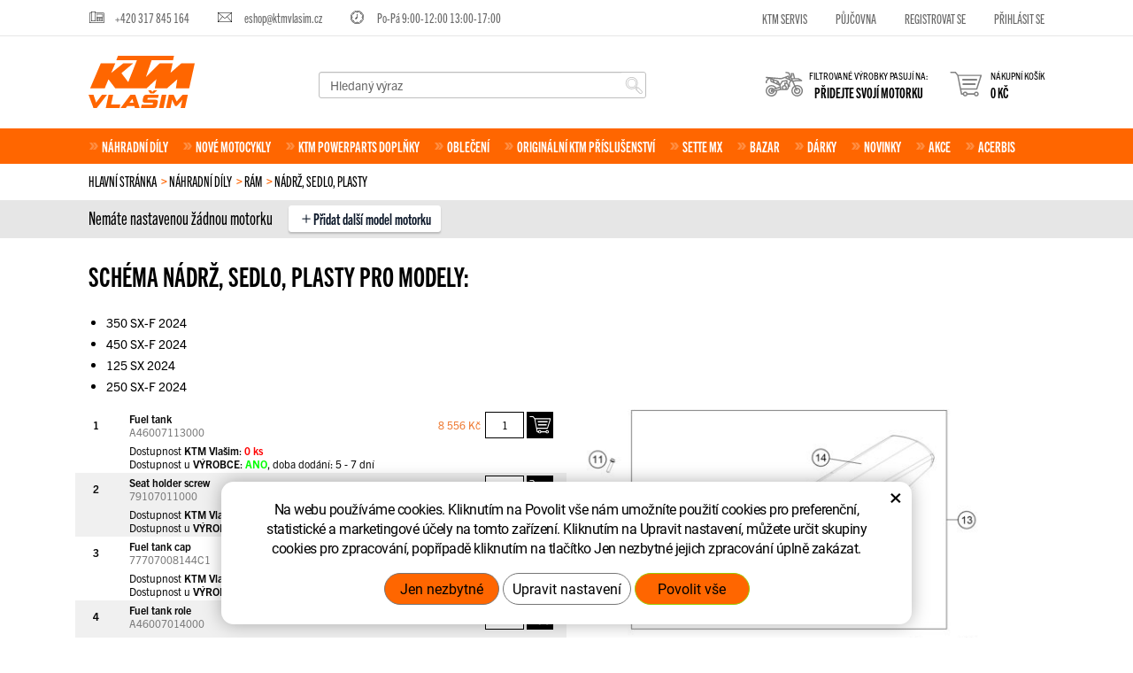

--- FILE ---
content_type: text/html; charset=UTF-8
request_url: https://www.ktm-shop.cz/62499-tank-seat.php
body_size: 46571
content:
<!DOCTYPE html>
<!--<html>-->
<html lang="cs-cz">	<head>
<script type="text/javascript">
window.dataLayer = window.dataLayer || [];
function gtag(){ dataLayer.push(arguments);}
gtag('consent', 'default', {
'ad_storage': 'denied',
'ad_user_data': 'denied',
'ad_personalization': 'denied',
'analytics_storage': 'denied',
'personalization_storage': 'denied',
'functionality_storage': 'denied',
'security_storage': 'granted',
'wait_for_update': 500
});
consentSetting = {};
consentSetting.security_storage = 'granted';
var cookieConsentGTMfired = false;
if (typeof (gtag) !== 'undefined' && Object.keys(consentSetting).length > 0) {
gtag('consent', 'update', consentSetting);
}
</script>
<!-- Google Tag Manager -->
<script>(function(w,d,s,l,i){ w[l]=w[l]||[];w[l].push({ 'gtm.start':
new Date().getTime(),event:'gtm.js'});var f=d.getElementsByTagName(s)[0],
j=d.createElement(s),dl=l!='dataLayer'?'&l='+l:'';j.async=true;j.src=
'https://www.googletagmanager.com/gtm.js?id='+i+dl;f.parentNode.insertBefore(j,f);
})(window,document,'script','dataLayer','GTM-TCDKKZZ5');</script>
<!-- End Google Tag Manager -->
<script type="text/plain" data-cookie-consent="necessarily">
dataLayer.push({ ecommerce: null });
var indexGA = 0;
dataLayer.push({
event: "view_item_list",
ecommerce: {
item_list_id: "cat27726",
item_list_name: "Schéma Nádrž, sedlo, plasty pro modely: ",
items: [
{
item_id: "665094",
item_name: "Fuel tank",
index: indexGA++,
item_category: "Náhradní díly",
item_category2: "Rám",
item_list_id: "cat27726",
item_list_name: "Schéma Nádrž, sedlo, plasty pro modely: ",
price: 7070.7,
quantity: 1
},
{
item_id: "665095",
item_name: "Seat holder screw",
index: indexGA++,
item_category: "Náhradní díly",
item_category2: "Rám",
item_list_id: "cat27726",
item_list_name: "Schéma Nádrž, sedlo, plasty pro modely: ",
price: 72.3,
quantity: 1
},
{
item_id: "665096",
item_name: "Fuel tank cap",
index: indexGA++,
item_category: "Náhradní díly",
item_category2: "Rám",
item_list_id: "cat27726",
item_list_name: "Schéma Nádrž, sedlo, plasty pro modely: ",
price: 497.4,
quantity: 1
},
{
item_id: "665097",
item_name: "Fuel tank role",
index: indexGA++,
item_category: "Náhradní díly",
item_category2: "Rám",
item_list_id: "cat27726",
item_list_name: "Schéma Nádrž, sedlo, plasty pro modely: ",
price: 197.3,
quantity: 1
},
{
item_id: "665098",
item_name: "wire holder \/ fuel ventilation",
index: indexGA++,
item_category: "Náhradní díly",
item_category2: "Rám",
item_list_id: "cat27726",
item_list_name: "Schéma Nádrž, sedlo, plasty pro modely: ",
price: 99.3,
quantity: 1
},
{
item_id: "665099",
item_name: "Vent hose 5.6 x 10 x 270",
index: indexGA++,
item_category: "Náhradní díly",
item_category2: "Rám",
item_list_id: "cat27726",
item_list_name: "Schéma Nádrž, sedlo, plasty pro modely: ",
price: 96.8,
quantity: 1
},
{
item_id: "665100",
item_name: "Spoiler set MX 2024",
index: indexGA++,
item_category: "Náhradní díly",
item_category2: "Rám",
item_list_id: "cat27726",
item_list_name: "Schéma Nádrž, sedlo, plasty pro modely: ",
price: 2332.4,
quantity: 1
},
{
item_id: "665101",
item_name: "HH collar screw M6x12 TX30",
index: indexGA++,
item_category: "Náhradní díly",
item_category2: "Rám",
item_list_id: "cat27726",
item_list_name: "Schéma Nádrž, sedlo, plasty pro modely: ",
price: 40.5,
quantity: 1
},
{
item_id: "665102",
item_name: "HH collar screw M6x25 TX30",
index: indexGA++,
item_category: "Náhradní díly",
item_category2: "Rám",
item_list_id: "cat27726",
item_list_name: "Schéma Nádrž, sedlo, plasty pro modely: ",
price: 40.5,
quantity: 1
},
{
item_id: "665103",
item_name: "SCREW F. PLASTIC K60X20AL SW6",
index: indexGA++,
item_category: "Náhradní díly",
item_category2: "Rám",
item_list_id: "cat27726",
item_list_name: "Schéma Nádrž, sedlo, plasty pro modely: ",
price: 40.5,
quantity: 1
},
{
item_id: "665104",
item_name: "Seat",
index: indexGA++,
item_category: "Náhradní díly",
item_category2: "Rám",
item_list_id: "cat27726",
item_list_name: "Schéma Nádrž, sedlo, plasty pro modely: ",
price: 3134.8,
quantity: 1
},
{
item_id: "665105",
item_name: "Seat cover",
index: indexGA++,
item_category: "Náhradní díly",
item_category2: "Rám",
item_list_id: "cat27726",
item_list_name: "Schéma Nádrž, sedlo, plasty pro modely: ",
price: 1239.7,
quantity: 1
},
{
item_id: "665106",
item_name: "Seat installation",
index: indexGA++,
item_category: "Náhradní díly",
item_category2: "Rám",
item_list_id: "cat27726",
item_list_name: "Schéma Nádrž, sedlo, plasty pro modely: ",
price: 328.3,
quantity: 1
},
{
item_id: "665107",
item_name: "Lock ring DIN471 12x1",
index: indexGA++,
item_category: "Náhradní díly",
item_category2: "Rám",
item_list_id: "cat27726",
item_list_name: "Schéma Nádrž, sedlo, plasty pro modely: ",
price: 27,
quantity: 1
}
]
}
});
</script>	<!-- Basic -->
<meta charset="utf-8">
<title>Schéma Nádrž, sedlo, plasty pro modely: | KTM Vlašim</title>
<meta name="description" content="TANK, SEAT | KTM Vlašim">
<meta name="keywords" content="TANK,, SEAT, TANK, SEAT | KTM Vlašim">
<meta name="robots" content="index, follow">
<meta name="application-name" content="CPedit">
<meta name="author" content="CzechProject spol. s r.o.">
<meta property="og:title" content="Schéma Nádrž, sedlo, plasty pro modely: | KTM Vlašim">
<meta property="og:url" content="https://www.ktm-shop.cz/62499-tank-seat.php">
<meta property="og:type" content="article">
<meta property="og:description" content="TANK, SEAT | KTM Vlašim">
<meta property="og:site_name" content="KTM Vlašim">
<meta itemprop="name" content="Schéma Nádrž, sedlo, plasty pro modely: | KTM Vlašim">
<meta itemprop="description" content="TANK, SEAT | KTM Vlašim">
<meta property="og:image" content="https://www.ktm-shop.cz/img/logo.png">
<meta itemprop="image" content="https://www.ktm-shop.cz/img/logo.png">
<link rel="apple-touch-icon" sizes="57x57" href="/img/favicon/apple-icon-57x57.png">
<link rel="apple-touch-icon" sizes="60x60" href="/img/favicon/apple-icon-60x60.png">
<link rel="apple-touch-icon" sizes="72x72" href="/img/favicon/apple-icon-72x72.png">
<link rel="apple-touch-icon" sizes="76x76" href="/img/favicon/apple-icon-76x76.png">
<link rel="apple-touch-icon" sizes="114x114" href="/img/favicon/apple-icon-114x114.png">
<link rel="apple-touch-icon" sizes="120x120" href="/img/favicon/apple-icon-120x120.png">
<link rel="apple-touch-icon" sizes="144x144" href="/img/favicon/apple-icon-144x144.png">
<link rel="apple-touch-icon" sizes="152x152" href="/img/favicon/apple-icon-152x152.png">
<link rel="apple-touch-icon" sizes="180x180" href="/img/favicon/apple-icon-180x180.png">
<link rel="icon" type="image/png" sizes="192x192" href="/img/favicon/android-icon-192x192.png">
<link rel="icon" type="image/png" sizes="32x32" href="/img/favicon/favicon-32x32.png">
<link rel="icon" type="image/png" sizes="96x96" href="/img/favicon/favicon-96x96.png">
<link rel="icon" type="image/png" sizes="16x16" href="/img/favicon/favicon-16x16.png">
<meta name="msapplication-TileColor" content="#ffffff">
<meta name="msapplication-TileImage" content="/img/favicon/ms-icon-144x144.png">
<meta name="theme-color" content="#ffffff">
<link rel="manifest" href="/manifest.json">
<!-- Mobile Metas -->
<meta name="viewport" content="width=device-width, initial-scale=1.0, minimum-scale=1.0">
<meta name="seznam-wmt" content="VjI4mz4oTLVllQZqDWOzLrO7HPXBbs5J" />
<link rel="stylesheet" href="https://use.typekit.net/jix7agn.css">
<link href="/css/bootstrap.min.css" rel="stylesheet">
<link href="/css/elegant_ico.css" rel="stylesheet" type="text/css">
<!--[if lte IE 7]><script src="lte-ie7.js"></script><![endif]-->
<link href="/css/style_eshop.min.css?m=1756819071" rel="stylesheet">
<link href="/css/menu/styles.min.css?m=1597744035" rel="stylesheet">
<link href="/css/print.css?v=0" rel="stylesheet" media="print">
<!-- HTML5 shim and Respond.js for IE8 support of HTML5 elements and media queries -->
<!-- WARNING: Respond.js doesn't work if you view the page via file:// -->
<!--[if lt IE 9]>
<script src="https://oss.maxcdn.com/html5shiv/3.7.2/html5shiv.min.js"></script>
<script src="https://oss.maxcdn.com/respond/1.4.2/respond.min.js"></script>
<![endif]-->
<link rel="canonical" href="https://www.ktm-shop.cz/62499-tank-seat.php">
</head>
<body class="">
<!-- Google Tag Manager (noscript) -->
<noscript><iframe src=https://www.googletagmanager.com/ns.html?id=GTM-TCDKKZZ5
height="0" width="0" style="display:none;visibility:hidden"></iframe></noscript>
<!-- End Google Tag Manager (noscript) -->
<div id="prekryv"></div>
<header id="header">
<div id="top-line" class="tk-trade-gothic-next-compressed">
<div class="container">
<div class="row">
<div class="col-xs-12 col-sm-7 kontakt">
<span class="telefon-ico"><a href="tel:+420317845164" rel="nofollow" title="Zavolejte nám!">+420 317 845 164</a></span>
<span class="email-ico"><a class="rozbitej_mejl" href="#eshop%z%ktmvlasim.cz" rel="nofollow" title="Napište nám!">#eshop%z%ktmvlasim.cz</a></span>
<span class="oteviracka-ico">Po-Pá 9<span class="hidden-xs hidden-sm">:00</span>-12<span class="hidden-xs hidden-sm">:00</span> 13<span class="hidden-xs hidden-sm">:00</span>-17<span class="hidden-xs hidden-sm">:00</span></span>
</div>
<div class="hidden-xs col-sm-5 menu">
<ul class="nav navbar-nav">
<li>
<a class="hidden visible-xs" href="/hlavni-stranka/" title="Největší autorizovaný prodejce KTM motorek v České republice">Největší autorizovaný prodejce KTM motorek v České republice</a>
</li>
<li>
<a class="" href="/servis/" title="Kvalitní motoservis – autorizovaný KTM servis">KTM servis</a>
</li>
<li>
<a class="" href="https://pujcovnaktm.cz/" title="Půjčovna" target="_blank">Půjčovna</a>
</li>
<li>
<a href="/uzivatel/registrace.php" title="Registrovat se">Registrovat se</a>
</li>
<li>
<a class="login-win-link" href="/uzivatel/prihlaseni.php" title="Přihlásit se">Přihlásit se</a>
</li>
</ul>
</div>
</div>
</div>
</div>
<div id="header-stin">
<div class="container">
<div id="header-top" class="row">
<div id="logo" class="col-xs-3 col-cp-2 col-sm-3 col-md-2">
<a href="/" title="KTM Vlašim">
<img alt="KTM Vlašim" src="/img/logo.svg">
</a>
</div>
<div id="header-right-block" class="col-xs-9 col-cp-10 col-sm-9 col-md-10">
<button id="leve-menu-toggle" class="navbar-toggle collapsed" data-toggle="collapse" data-target="#kategorie_mobile_menu">
<span aria-hidden="true" class="glyphicon glyphicon-menu-hamburger"></span>
</button>
<div id="kosik-blok">
<div id="kosik">
<a class="ico-btn" href="/uzivatel/kosik.php" data-href="5000" content="5000">
<span class="ico kosik-ico"></span>
<span class="text">
<span class="header tk-trade-gothic-next-condensed">Nákupní košík</span>
<span class="value cena_kosik tk-trade-gothic-next-compressed">0&nbsp;Kč</span>
</span>
</a>
</div>
<div id="cart_review" class="header-overlay">
<div class="container">
<div class="row">
<div id="product-table" class="col-xs-12 col-sm-6">
<span class="review_title tk-trade-gothic-next-compressed">
<span class="text">Nákupní košík</span>
</span>
<div class="clearfix"></div>
<span class="no-cart-item tk-trade-gothic-next-condensed">Váš nákupní košík je prázdný</span>
</div>
<div id="summary" class="col-xs-12 col-sm-6 col-md-5 col-md-offset-1">
<span class="review_title tk-trade-gothic-next-compressed">
<span class="text">Shrnutí</span>
</span>
<div class="clearfix"></div>
<div class="summary-block tk-trade-gothic-next-compressed">
<div class="row">
<div class="col-xs-10 col-xs-offset-1 col-md-8 col-md-offset-2">
<div class="row summary-row">
<div class="col-xs-8 name-col text-left">
PRODUKTY
</div>
<div class="col-xs-4 price-col text-right">
0 Kč
</div>
</div>
<div class="row summary-row">
<div class="col-xs-12">
<span class="spacer"></span>
</div>
</div>
<div class="row summary-row">
<div class="col-xs-8 name-col text-left">
CELKEM
</div>
<div class="col-xs-4 price-col text-right">
0 Kč
</div>
</div>
<div class="row">
<div class="col-xs-12">
<a class="btn" href="/uzivatel/kosik.php" title="Přejít do košíku">Přejít do košíku</a>
</div>
</div>
</div>
</div>
</div>
</div>
</div>
</div>
<a class="closeOverlay" href="#closeOverlay" title="Skrýt">x</a>
</div>
</div>
<div id="moto-blok">
<a class="ico-btn" href="#moto">
<span class="ico moto-ico"></span>
<span class="text">
<span class="header tk-trade-gothic-next-condensed">Filtrované výrobky pasují na:</span>
<span class="value tk-trade-gothic-next-compressed" data-default="Přidejte svojí motorku">Přidejte svojí motorku</span>
</span>
</a>
<div id="setMoto" class="header-overlay">
<div class="container">
<div class="row">
<div id="product-table" class="col-xs-12 col-sm-6">
<span class="review_title tk-trade-gothic-next-compressed">
<span class="text">Vaše modely motorek</span>
</span>
<div class="clearfix"></div>
<div id="set-moto-list">
<div class="align-center">
Zatím nemáte nastaven, žádný model motorky
</div>
</div>
</div>
<div id="summary" class="col-xs-12 col-sm-6 col-md-5 col-md-offset-1">
<span class="review_title tk-trade-gothic-next-compressed">
<span class="text">Zadejte model Vaší motorky a najdete ty správné náhradní díly</span>
</span>
<div class="clearfix"></div>
<div class="bordered-box">
<form class="myMotoForm tk-trade-gothic-next-compressed" action="?setMyMoto">
<select class="rok" name="rok">
<option value>MODELOVÝ ROK</option>
<option value="2026">2026</option><option value="2025">2025</option><option value="2024">2024</option><option value="2023">2023</option><option value="2022">2022</option><option value="2021">2021</option><option value="2020">2020</option><option value="2019">2019</option><option value="2018">2018</option><option value="2017">2017</option><option value="2016">2016</option><option value="2015">2015</option><option value="2014">2014</option><option value="2013">2013</option><option value="2012">2012</option><option value="2011">2011</option><option value="2010">2010</option><option value="2009">2009</option><option value="2008">2008</option><option value="2007">2007</option><option value="2006">2006</option><option value="2005">2005</option><option value="2004">2004</option><option value="2003">2003</option><option value="2002">2002</option><option value="2001">2001</option><option value="2000">2000</option><option value="1999">1999</option><option value="1998">1998</option><option value="1997">1997</option><option value="1996">1996</option><option value="1995">1995</option><option value="1994">1994</option><option value="1993">1993</option><option value="1992">1992</option><option value="0">Nezařazeno</option>
</select>
<select class="typ" name="typ">
<option value data-default="1">VYBERTE TYP</option>
</select>
<select id="typ_all" class="hidden">
<option value data-default="1">VYBERTE TYP</option>
<option value="2" data-year="2026">MX</option><option value="4" data-year="2026">Naked bike</option><option value="5" data-year="2026">Travel</option><option value="6" data-year="2026">Enduro</option><option value="8" data-year="2026">Supermoto</option><option value="9" data-year="2026">Super sport</option><option value="1" data-year="2025">Ostatní</option><option value="2" data-year="2025">MX</option><option value="4" data-year="2025">Naked bike</option><option value="5" data-year="2025">Travel</option><option value="6" data-year="2025">Enduro</option><option value="8" data-year="2025">Supermoto</option><option value="1" data-year="2024">Ostatní</option><option value="2" data-year="2024">MX</option><option value="3" data-year="2024">Sports tourer</option><option value="4" data-year="2024">Naked bike</option><option value="5" data-year="2024">Travel</option><option value="6" data-year="2024">Enduro</option><option value="7" data-year="2024">E-ride</option><option value="8" data-year="2024">Supermoto</option><option value="9" data-year="2024">Super sport</option><option value="1" data-year="2023">Ostatní</option><option value="2" data-year="2023">MX</option><option value="3" data-year="2023">Sports tourer</option><option value="4" data-year="2023">Naked bike</option><option value="5" data-year="2023">Travel</option><option value="6" data-year="2023">Enduro</option><option value="7" data-year="2023">E-ride</option><option value="8" data-year="2023">Supermoto</option><option value="9" data-year="2023">Super sport</option><option value="1" data-year="2022">Ostatní</option><option value="2" data-year="2022">MX</option><option value="3" data-year="2022">Sports tourer</option><option value="4" data-year="2022">Naked bike</option><option value="5" data-year="2022">Travel</option><option value="6" data-year="2022">Enduro</option><option value="7" data-year="2022">E-ride</option><option value="8" data-year="2022">Supermoto</option><option value="9" data-year="2022">Super sport</option><option value="1" data-year="2021">Ostatní</option><option value="2" data-year="2021">MX</option><option value="3" data-year="2021">Sports tourer</option><option value="4" data-year="2021">Naked bike</option><option value="5" data-year="2021">Travel</option><option value="6" data-year="2021">Enduro</option><option value="7" data-year="2021">E-ride</option><option value="8" data-year="2021">Supermoto</option><option value="9" data-year="2021">Super sport</option><option value="2" data-year="2020">MX</option><option value="3" data-year="2020">Sports tourer</option><option value="4" data-year="2020">Naked bike</option><option value="5" data-year="2020">Travel</option><option value="6" data-year="2020">Enduro</option><option value="7" data-year="2020">E-ride</option><option value="8" data-year="2020">Supermoto</option><option value="9" data-year="2020">Super sport</option><option value="1" data-year="2019">Ostatní</option><option value="2" data-year="2019">MX</option><option value="3" data-year="2019">Sports tourer</option><option value="4" data-year="2019">Naked bike</option><option value="5" data-year="2019">Travel</option><option value="6" data-year="2019">Enduro</option><option value="7" data-year="2019">E-ride</option><option value="8" data-year="2019">Supermoto</option><option value="9" data-year="2019">Super sport</option><option value="1" data-year="2018">Ostatní</option><option value="2" data-year="2018">MX</option><option value="3" data-year="2018">Sports tourer</option><option value="4" data-year="2018">Naked bike</option><option value="5" data-year="2018">Travel</option><option value="6" data-year="2018">Enduro</option><option value="7" data-year="2018">E-ride</option><option value="9" data-year="2018">Super sport</option><option value="1" data-year="2017">Ostatní</option><option value="2" data-year="2017">MX</option><option value="3" data-year="2017">Sports tourer</option><option value="4" data-year="2017">Naked bike</option><option value="5" data-year="2017">Travel</option><option value="6" data-year="2017">Enduro</option><option value="7" data-year="2017">E-ride</option><option value="8" data-year="2017">Supermoto</option><option value="9" data-year="2017">Super sport</option><option value="1" data-year="2016">Ostatní</option><option value="2" data-year="2016">MX</option><option value="3" data-year="2016">Sports tourer</option><option value="4" data-year="2016">Naked bike</option><option value="5" data-year="2016">Travel</option><option value="6" data-year="2016">Enduro</option><option value="7" data-year="2016">E-ride</option><option value="8" data-year="2016">Supermoto</option><option value="9" data-year="2016">Super sport</option><option value="1" data-year="2015">Ostatní</option><option value="2" data-year="2015">MX</option><option value="4" data-year="2015">Naked bike</option><option value="5" data-year="2015">Travel</option><option value="6" data-year="2015">Enduro</option><option value="7" data-year="2015">E-ride</option><option value="8" data-year="2015">Supermoto</option><option value="9" data-year="2015">Super sport</option><option value="1" data-year="2014">Ostatní</option><option value="2" data-year="2014">MX</option><option value="4" data-year="2014">Naked bike</option><option value="5" data-year="2014">Travel</option><option value="6" data-year="2014">Enduro</option><option value="7" data-year="2014">E-ride</option><option value="8" data-year="2014">Supermoto</option><option value="9" data-year="2014">Super sport</option><option value="1" data-year="2013">Ostatní</option><option value="2" data-year="2013">MX</option><option value="4" data-year="2013">Naked bike</option><option value="5" data-year="2013">Travel</option><option value="6" data-year="2013">Enduro</option><option value="7" data-year="2013">E-ride</option><option value="8" data-year="2013">Supermoto</option><option value="9" data-year="2013">Super sport</option><option value="1" data-year="2012">Ostatní</option><option value="2" data-year="2012">MX</option><option value="4" data-year="2012">Naked bike</option><option value="5" data-year="2012">Travel</option><option value="6" data-year="2012">Enduro</option><option value="7" data-year="2012">E-ride</option><option value="8" data-year="2012">Supermoto</option><option value="9" data-year="2012">Super sport</option><option value="1" data-year="2011">Ostatní</option><option value="2" data-year="2011">MX</option><option value="4" data-year="2011">Naked bike</option><option value="5" data-year="2011">Travel</option><option value="6" data-year="2011">Enduro</option><option value="8" data-year="2011">Supermoto</option><option value="9" data-year="2011">Super sport</option><option value="1" data-year="2010">Ostatní</option><option value="2" data-year="2010">MX</option><option value="4" data-year="2010">Naked bike</option><option value="5" data-year="2010">Travel</option><option value="6" data-year="2010">Enduro</option><option value="8" data-year="2010">Supermoto</option><option value="9" data-year="2010">Super sport</option><option value="1" data-year="2009">Ostatní</option><option value="2" data-year="2009">MX</option><option value="4" data-year="2009">Naked bike</option><option value="5" data-year="2009">Travel</option><option value="6" data-year="2009">Enduro</option><option value="8" data-year="2009">Supermoto</option><option value="9" data-year="2009">Super sport</option><option value="1" data-year="2008">Ostatní</option><option value="2" data-year="2008">MX</option><option value="4" data-year="2008">Naked bike</option><option value="5" data-year="2008">Travel</option><option value="6" data-year="2008">Enduro</option><option value="8" data-year="2008">Supermoto</option><option value="9" data-year="2008">Super sport</option><option value="1" data-year="2007">Ostatní</option><option value="2" data-year="2007">MX</option><option value="4" data-year="2007">Naked bike</option><option value="5" data-year="2007">Travel</option><option value="6" data-year="2007">Enduro</option><option value="9" data-year="2007">Super sport</option><option value="1" data-year="2006">Ostatní</option><option value="2" data-year="2006">MX</option><option value="4" data-year="2006">Naked bike</option><option value="5" data-year="2006">Travel</option><option value="6" data-year="2006">Enduro</option><option value="8" data-year="2006">Supermoto</option><option value="1" data-year="2005">Ostatní</option><option value="2" data-year="2005">MX</option><option value="4" data-year="2005">Naked bike</option><option value="5" data-year="2005">Travel</option><option value="6" data-year="2005">Enduro</option><option value="8" data-year="2005">Supermoto</option><option value="1" data-year="2004">Ostatní</option><option value="2" data-year="2004">MX</option><option value="4" data-year="2004">Naked bike</option><option value="5" data-year="2004">Travel</option><option value="6" data-year="2004">Enduro</option><option value="8" data-year="2004">Supermoto</option><option value="1" data-year="2003">Ostatní</option><option value="2" data-year="2003">MX</option><option value="4" data-year="2003">Naked bike</option><option value="5" data-year="2003">Travel</option><option value="6" data-year="2003">Enduro</option><option value="8" data-year="2003">Supermoto</option><option value="1" data-year="2002">Ostatní</option><option value="2" data-year="2002">MX</option><option value="4" data-year="2002">Naked bike</option><option value="5" data-year="2002">Travel</option><option value="6" data-year="2002">Enduro</option><option value="1" data-year="2001">Ostatní</option><option value="2" data-year="2001">MX</option><option value="4" data-year="2001">Naked bike</option><option value="5" data-year="2001">Travel</option><option value="6" data-year="2001">Enduro</option><option value="1" data-year="2000">Ostatní</option><option value="2" data-year="2000">MX</option><option value="4" data-year="2000">Naked bike</option><option value="5" data-year="2000">Travel</option><option value="6" data-year="2000">Enduro</option><option value="1" data-year="1999">Ostatní</option><option value="2" data-year="1999">MX</option><option value="4" data-year="1999">Naked bike</option><option value="5" data-year="1999">Travel</option><option value="6" data-year="1999">Enduro</option><option value="1" data-year="1998">Ostatní</option><option value="2" data-year="1998">MX</option><option value="4" data-year="1998">Naked bike</option><option value="5" data-year="1998">Travel</option><option value="6" data-year="1998">Enduro</option><option value="1" data-year="1997">Ostatní</option><option value="2" data-year="1997">MX</option><option value="4" data-year="1997">Naked bike</option><option value="5" data-year="1997">Travel</option><option value="6" data-year="1997">Enduro</option><option value="1" data-year="1996">Ostatní</option><option value="2" data-year="1996">MX</option><option value="4" data-year="1996">Naked bike</option><option value="6" data-year="1996">Enduro</option><option value="1" data-year="1995">Ostatní</option><option value="2" data-year="1995">MX</option><option value="4" data-year="1995">Naked bike</option><option value="1" data-year="1994">Ostatní</option><option value="2" data-year="1994">MX</option><option value="4" data-year="1994">Naked bike</option><option value="6" data-year="1994">Enduro</option><option value="2" data-year="1993">MX</option><option value="2" data-year="1992">MX</option><option value="1" data-year="0">Ostatní</option><option value="2" data-year="0">MX</option><option value="3" data-year="0">Sports tourer</option><option value="4" data-year="0">Naked bike</option><option value="5" data-year="0">Travel</option><option value="6" data-year="0">Enduro</option><option value="7" data-year="0">E-ride</option><option value="8" data-year="0">Supermoto</option><option value="9" data-year="0">Super sport</option>
</select>
<select class="model" name="model">
<option value data-default="1">VYBERTE MODEL</option>
</select>
<select id="model_all" class="hidden">
<option value data-default="1">VYBERTE MODEL</option>
<option value="3164969" data-year="2026" data-type="2">125 SX 2026</option><option value="3164870" data-year="2026" data-type="2">250 SX 2026</option><option value="3167327" data-year="2026" data-type="2">250 SX-F 2026</option><option value="3165023" data-year="2026" data-type="2">300 SX 2026</option><option value="3167219" data-year="2026" data-type="2">350 SX-F 2026</option><option value="3167249" data-year="2026" data-type="2">450 SX-F 2026</option><option value="3194952" data-year="2026" data-type="2">65 SX 2026</option><option value="3194968" data-year="2026" data-type="2">85 SX 17/14 2026</option><option value="3194982" data-year="2026" data-type="2">85 SX 19/16 2026</option><option value="3472002" data-year="2026" data-type="4">125 DUKE, black - B.D. 2026</option><option value="3472003" data-year="2026" data-type="4">125 DUKE, black - B.D. 2026</option><option value="3472001" data-year="2026" data-type="4">125 DUKE, black 2026</option><option value="3472005" data-year="2026" data-type="4">125 DUKE, blue - B.D. 2026</option><option value="3472006" data-year="2026" data-type="4">125 DUKE, blue - B.D. 2026</option><option value="3472004" data-year="2026" data-type="4">125 DUKE, blue 2026</option><option value="3459959" data-year="2026" data-type="4">1390 SUPER DUKE R EVO, black 2026</option><option value="3459960" data-year="2026" data-type="4">1390 SUPER DUKE R EVO, orange 2026</option><option value="3535455" data-year="2026" data-type="4">1390 SUPER DUKE R, black 2026</option><option value="3535456" data-year="2026" data-type="4">1390 SUPER DUKE R, orange 2026</option><option value="3485845" data-year="2026" data-type="4">200 DUKE, black, w/o ABS - B.D. 2026</option><option value="3485846" data-year="2026" data-type="4">200 DUKE, blue, w/o ABS - B.D. 2026</option><option value="3540378" data-year="2026" data-type="4">250 DUKE, black - B.D. 2026</option><option value="3540379" data-year="2026" data-type="4">250 DUKE, black - B.D. 2026</option><option value="3540380" data-year="2026" data-type="4">250 DUKE, silver - B.D. 2026</option><option value="3540381" data-year="2026" data-type="4">250 DUKE, silver - B.D. 2026</option><option value="3558739" data-year="2026" data-type="4">390 DUKE, black - B.D. 2026</option><option value="3558740" data-year="2026" data-type="4">390 DUKE, black - B.D. 2026</option><option value="3558741" data-year="2026" data-type="4">390 DUKE, black - B.D. 2026</option><option value="3558738" data-year="2026" data-type="4">390 DUKE, black 2026</option><option value="3558743" data-year="2026" data-type="4">390 DUKE, blue - B.D. 2026</option><option value="3558744" data-year="2026" data-type="4">390 DUKE, blue - B.D. 2026</option><option value="3558745" data-year="2026" data-type="4">390 DUKE, blue - B.D. 2026</option><option value="3558742" data-year="2026" data-type="4">390 DUKE, blue 2026</option><option value="3460086" data-year="2026" data-type="4">790 DUKE L, black 2026</option><option value="3460087" data-year="2026" data-type="4">790 DUKE L, orange 2026</option><option value="3460088" data-year="2026" data-type="4">790 DUKE, black - D.D. 2026</option><option value="3460089" data-year="2026" data-type="4">790 DUKE, orange - D.D. 2026</option><option value="3460115" data-year="2026" data-type="4">990 DUKE 2026</option><option value="3460118" data-year="2026" data-type="4">990 DUKE R 2026</option><option value="3460818" data-year="2026" data-type="5">125 ENDURO R - B.D. 2026</option><option value="3460819" data-year="2026" data-type="5">125 ENDURO R - B.D. 2026</option><option value="3460817" data-year="2026" data-type="5">125 ENDURO R 2026</option><option value="3460900" data-year="2026" data-type="5">1390 SUPER ADVENTURE R 2026</option><option value="3460901" data-year="2026" data-type="5">1390 SUPER ADVENTURE R OT 2026</option><option value="3460908" data-year="2026" data-type="5">1390 SUPER ADVENTURE S EVO, black 2026</option><option value="3460909" data-year="2026" data-type="5">1390 SUPER ADVENTURE S EVO, orange 2026</option><option value="3460904" data-year="2026" data-type="5">1390 SUPER ADVENTURE S, black 2026</option><option value="3460905" data-year="2026" data-type="5">1390 SUPER ADVENTURE S, orange 2026</option><option value="3459209" data-year="2026" data-type="5">300 EXC HARDENDURO 2026</option><option value="3461085" data-year="2026" data-type="5">390 ADVENTURE R - B.D. 2026</option><option value="3461087" data-year="2026" data-type="5">390 ADVENTURE R - B.D. 2026</option><option value="3461088" data-year="2026" data-type="5">390 ADVENTURE R - B.D. 2026</option><option value="3461084" data-year="2026" data-type="5">390 ADVENTURE R 2026</option><option value="3461102" data-year="2026" data-type="5">390 ADVENTURE X, orange - B.D. 2026</option><option value="3461104" data-year="2026" data-type="5">390 ADVENTURE X, orange - B.D. 2026</option><option value="3461105" data-year="2026" data-type="5">390 ADVENTURE X, orange - B.D. 2026</option><option value="3461101" data-year="2026" data-type="5">390 ADVENTURE X, orange 2026</option><option value="3461107" data-year="2026" data-type="5">390 ADVENTURE X, white - B.D. 2026</option><option value="3461109" data-year="2026" data-type="5">390 ADVENTURE X, white - B.D. 2026</option><option value="3461110" data-year="2026" data-type="5">390 ADVENTURE X, white - B.D. 2026</option><option value="3461106" data-year="2026" data-type="5">390 ADVENTURE X, white 2026</option><option value="3460826" data-year="2026" data-type="5">390 ENDURO R - B.D. 2026</option><option value="3460828" data-year="2026" data-type="5">390 ENDURO R - B.D. 2026</option><option value="3460829" data-year="2026" data-type="5">390 ENDURO R - B.D. 2026</option><option value="3460825" data-year="2026" data-type="5">390 ENDURO R 2026</option><option value="3196089" data-year="2026" data-type="5">690 ENDURO R 2026</option><option value="3356324" data-year="2026" data-type="5">790 ADVENTURE, orange - D.D. 2026</option><option value="3356325" data-year="2026" data-type="5">790 ADVENTURE, orange - D.D. 2026</option><option value="3356323" data-year="2026" data-type="5">790 ADVENTURE, orange 2026</option><option value="3356327" data-year="2026" data-type="5">790 ADVENTURE, white - D.D 2026</option><option value="3356328" data-year="2026" data-type="5">790 ADVENTURE, white - D.D 2026</option><option value="3356326" data-year="2026" data-type="5">790 ADVENTURE, white 2026</option><option value="3461005" data-year="2026" data-type="5">890 ADVENTURE R 2026</option><option value="3322368" data-year="2026" data-type="5">KTM 450 RALLY REPLICA 2026</option><option value="3177814" data-year="2026" data-type="6">125 XC-W 2026</option><option value="3177949" data-year="2026" data-type="6">250 EXC-F 2026</option><option value="3210462" data-year="2026" data-type="6">250 EXC-F 6DAYS 2026</option><option value="3184786" data-year="2026" data-type="6">250 XC-W 2026</option><option value="3322098" data-year="2026" data-type="6">300 EXC 2026</option><option value="3459212" data-year="2026" data-type="6">300 EXC 6DAYS 2026</option><option value="3180579" data-year="2026" data-type="6">300 EXC CHAMPION EDITION 2026</option><option value="3178098" data-year="2026" data-type="6">350 EXC-F 2026</option><option value="3210612" data-year="2026" data-type="6">350 EXC-F 6DAYS 2026</option><option value="3178208" data-year="2026" data-type="6">450 EXC-F 2026</option><option value="3210718" data-year="2026" data-type="6">450 EXC-F 6DAYS 2026</option><option value="3178337" data-year="2026" data-type="6">500 EXC-F 2026</option><option value="3210847" data-year="2026" data-type="6">500 EXC-F 6DAYS 2026</option><option value="3460725" data-year="2026" data-type="8">125 SMC R - B.D. 2026</option><option value="3460726" data-year="2026" data-type="8">125 SMC R - B.D. 2026</option><option value="3460724" data-year="2026" data-type="8">125 SMC R 2026</option><option value="3460739" data-year="2026" data-type="8">390 SMC R - B.D. 2026</option><option value="3460740" data-year="2026" data-type="8">390 SMC R - B.D. 2026</option><option value="3460741" data-year="2026" data-type="8">390 SMC R - B.D. 2026</option><option value="3460742" data-year="2026" data-type="8">390 SMC R - B.D. 2026</option><option value="3460738" data-year="2026" data-type="8">390 SMC R 2026</option><option value="3372391" data-year="2026" data-type="8">450 SMR 2026</option><option value="3195954" data-year="2026" data-type="8">690 SMC R 2026</option><option value="3460500" data-year="2026" data-type="9">990 RC R, black 2026</option><option value="3460501" data-year="2026" data-type="9">990 RC R, orange 2026</option><option value="2698949" data-year="2025" data-type="1">125 DUKE, blue - nHD - B.D. 2025</option><option value="2698952" data-year="2025" data-type="1">125 DUKE, orange - nHD - B.D. 2025</option><option value="3119507" data-year="2025" data-type="1">125 ENDURO R, orange - nHD - B.D. 2025</option><option value="2894085" data-year="2025" data-type="1">125 SMC R - B.D. 2025</option><option value="3119423" data-year="2025" data-type="1">125 SMC R - nHD - B.D. 2025</option><option value="3132955" data-year="2025" data-type="1">250 DUKE, orange - nHD - B.D. 2025</option><option value="3132958" data-year="2025" data-type="1">250 DUKE, white - nHD - B.D. 2025</option><option value="2141375" data-year="2025" data-type="1">250 XC 2025</option><option value="2141389" data-year="2025" data-type="1">300 XC 2025</option><option value="2141377" data-year="2025" data-type="1">350 XC-F 2025</option><option value="2880688" data-year="2025" data-type="1">390 ADVENTURE R - B.D. 2025</option><option value="2880689" data-year="2025" data-type="1">390 ADVENTURE R - nHD - B.D. 2025</option><option value="2898987" data-year="2025" data-type="1">390 ADVENTURE X, orange -nHD- B.D. 2025</option><option value="2898991" data-year="2025" data-type="1">390 ADVENTURE X, white - nHD - B.D. 2025</option><option value="2699191" data-year="2025" data-type="1">390 DUKE, blue - nHD - B.D. 2025</option><option value="2699196" data-year="2025" data-type="1">390 DUKE, orange - nHD - B.D. 2025</option><option value="2894165" data-year="2025" data-type="1">390 ENDURO R , orange - B.D. 2025</option><option value="2880387" data-year="2025" data-type="1">390 SMC R - B.D. 2025</option><option value="2880388" data-year="2025" data-type="1">390 SMC R - B.D. 2025</option><option value="2880389" data-year="2025" data-type="1">390 SMC R - nHD - B.D. 2025</option><option value="2141381" data-year="2025" data-type="1">450 XC-F 2025</option><option value="2698855" data-year="2025" data-type="1">790 DUKE, black - D.D. 2025</option><option value="2698858" data-year="2025" data-type="1">790 DUKE, orange - D.D. 2025</option><option value="2644654" data-year="2025" data-type="1">FREERIDE E 660W 2025</option><option value="2123571" data-year="2025" data-type="2">125 SX 2025</option><option value="2123446" data-year="2025" data-type="2">150 SX 2025</option><option value="2123476" data-year="2025" data-type="2">250 SX 2025</option><option value="2123605" data-year="2025" data-type="2">250 SX-F 2025</option><option value="2123619" data-year="2025" data-type="2">300 SX 2025</option><option value="2123502" data-year="2025" data-type="2">350 SX-F 2025</option><option value="2123531" data-year="2025" data-type="2">450 SX-F 2025</option><option value="2140012" data-year="2025" data-type="2">50 SX 2025</option><option value="2123385" data-year="2025" data-type="2">65 SX 2025</option><option value="2609451" data-year="2025" data-type="2">85 SX 17/14 2025</option><option value="2609452" data-year="2025" data-type="2">85 SX 19/16 2025</option><option value="2698947" data-year="2025" data-type="4">125 DUKE, blue 2025</option><option value="2698950" data-year="2025" data-type="4">125 DUKE, orange 2025</option><option value="2699187" data-year="2025" data-type="4">390 DUKE, blue 2025</option><option value="2699192" data-year="2025" data-type="4">390 DUKE, orange 2025</option><option value="2698851" data-year="2025" data-type="4">790 DUKE L, black 2025</option><option value="2698853" data-year="2025" data-type="4">790 DUKE L, orange 2025</option><option value="2609888" data-year="2025" data-type="4">990 DUKE R, white 2025</option><option value="2894160" data-year="2025" data-type="5">125 ENDURO R, orange 2025</option><option value="2643717" data-year="2025" data-type="5">1390 SUPER ADVENTURE R 2025</option><option value="2643718" data-year="2025" data-type="5">1390 SUPER ADVENTURE R OT 2025</option><option value="2749347" data-year="2025" data-type="5">1390 SUPER ADVENTURE S EVO, black 2025</option><option value="2749348" data-year="2025" data-type="5">1390 SUPER ADVENTURE S EVO, orange 2025</option><option value="2880685" data-year="2025" data-type="5">390 ADVENTURE R 2025</option><option value="2898983" data-year="2025" data-type="5">390 ADVENTURE X, orange 2025</option><option value="3323965" data-year="2025" data-type="5">390 ADVENTURE X, white - B.D. 2025</option><option value="2898988" data-year="2025" data-type="5">390 ADVENTURE X, white 2025</option><option value="2894163" data-year="2025" data-type="5">390 ENDURO R , orange 2025</option><option value="2608578" data-year="2025" data-type="6">125 XC-W 2025</option><option value="2608733" data-year="2025" data-type="6">150 EXC 2025</option><option value="2608792" data-year="2025" data-type="6">250 EXC 2025</option><option value="2608806" data-year="2025" data-type="6">250 EXC CHAMPION EDITION 2025</option><option value="2608827" data-year="2025" data-type="6">250 EXC SIX DAYS 2025</option><option value="2608707" data-year="2025" data-type="6">250 EXC-F 2025</option><option value="2608709" data-year="2025" data-type="6">250 EXC-F CHAMPION EDITION 2025</option><option value="2608730" data-year="2025" data-type="6">250 EXC-F SIX DAYS 2025</option><option value="2141367" data-year="2025" data-type="6">250 XC-F 2025</option><option value="2608998" data-year="2025" data-type="6">300 EXC 2025</option><option value="2609011" data-year="2025" data-type="6">300 EXC CHAMPION EDITION 2025</option><option value="2609015" data-year="2025" data-type="6">300 EXC HARDENDURO 2025</option><option value="2609032" data-year="2025" data-type="6">300 EXC SIX DAYS 2025</option><option value="2608854" data-year="2025" data-type="6">350 EXC-F 2025</option><option value="2608855" data-year="2025" data-type="6">350 EXC-F CHAMPION EDITION 2025</option><option value="2608875" data-year="2025" data-type="6">350 EXC-F SIX DAYS 2025</option><option value="2608934" data-year="2025" data-type="6">450 EXC-F 2025</option><option value="2608963" data-year="2025" data-type="6">450 EXC-F CHAMPION EDITION 2025</option><option value="2608961" data-year="2025" data-type="6">450 EXC-F SIX DAYS 2025</option><option value="2609072" data-year="2025" data-type="6">500 EXC-F 2025</option><option value="2609087" data-year="2025" data-type="6">500 EXC-F CHAMPION EDITION 2025</option><option value="2609086" data-year="2025" data-type="6">500 EXC-F SIX DAYS 2025</option><option value="2894084" data-year="2025" data-type="8">125 SMC R 2025</option><option value="2880386" data-year="2025" data-type="8">390 SMC R 2025</option><option value="2610482" data-year="2025" data-type="8">450 SMR 2025</option><option value="2205487" data-year="2024" data-type="1">125 DUKE, blue - nHD - B.D. 2024</option><option value="2205489" data-year="2024" data-type="1">125 DUKE, orange - nHD - B.D. 2024</option><option value="2205572" data-year="2024" data-type="1">200 DUKE, grey, ABS-B.D. 2024</option><option value="2205573" data-year="2024" data-type="1">200 DUKE, grey, ABS-B.D. 2024</option><option value="2205574" data-year="2024" data-type="1">200 DUKE, orange, ABS-B.D. 2024</option><option value="2205575" data-year="2024" data-type="1">200 DUKE, orange, ABS-B.D. 2024</option><option value="2205576" data-year="2024" data-type="1">200 DUKE, orange, w/o ABS - B.D. 2024</option><option value="2205577" data-year="2024" data-type="1">200 DUKE, white, w/o ABS - B.D. 2024</option><option value="1935574" data-year="2024" data-type="1">250 ADVENTURE, blue - B.D. 2024</option><option value="1935575" data-year="2024" data-type="1">250 ADVENTURE, grey - B.D. 2024</option><option value="1935576" data-year="2024" data-type="1">250 ADVENTURE, grey - B.D. 2024</option><option value="2205631" data-year="2024" data-type="1">250 DUKE, orange - B.D. 2024</option><option value="2205632" data-year="2024" data-type="1">250 DUKE, orange - B.D. 2024</option><option value="2205633" data-year="2024" data-type="1">250 DUKE, white - B.D. 2024</option><option value="2205634" data-year="2024" data-type="1">250 DUKE, white - B.D. 2024</option><option value="1896301" data-year="2024" data-type="1">390 ADVENTURE, black - B.D. 2024</option><option value="1896302" data-year="2024" data-type="1">390 ADVENTURE, black - B.D. 2024</option><option value="1896303" data-year="2024" data-type="1">390 ADVENTURE, black - nHD - B.D. 2024</option><option value="1896305" data-year="2024" data-type="1">390 ADVENTURE, white - B.D. 2024</option><option value="1896306" data-year="2024" data-type="1">390 ADVENTURE, white - B.D. 2024</option><option value="1896307" data-year="2024" data-type="1">390 ADVENTURE, white - nHD - B.D. 2024</option><option value="2205710" data-year="2024" data-type="1">390 DUKE, blue - B.D. 2024</option><option value="2205711" data-year="2024" data-type="1">390 DUKE, blue - B.D. 2024</option><option value="2205712" data-year="2024" data-type="1">390 DUKE, blue - nHD - B.D. 2024</option><option value="2205714" data-year="2024" data-type="1">390 DUKE, orange - B.D. 2024</option><option value="2205715" data-year="2024" data-type="1">390 DUKE, orange - B.D. 2024</option><option value="2205716" data-year="2024" data-type="1">390 DUKE, orange - nHD - B.D. 2024</option><option value="1896219" data-year="2024" data-type="1">790 ADVENTURE, black - D.D 2024</option><option value="1896221" data-year="2024" data-type="1">790 ADVENTURE, white - D.D. 2024</option><option value="2205402" data-year="2024" data-type="1">790 DUKE, grey - D.D. 2024</option><option value="2205403" data-year="2024" data-type="1">790 DUKE, orange - D.D. 2024</option><option value="1980807" data-year="2024" data-type="1">RC 125, black - nHD - B.D. 2024</option><option value="1980809" data-year="2024" data-type="1">RC 125, blue - nHD - B.D. 2024</option><option value="1980834" data-year="2024" data-type="1">RC 200, black - B.D. 2024</option><option value="1980835" data-year="2024" data-type="1">RC 200, black - B.D. 2024</option><option value="1980836" data-year="2024" data-type="1">RC 200, blue - B.D. 2024</option><option value="1980837" data-year="2024" data-type="1">RC 200, blue - B.D. 2024</option><option value="1980878" data-year="2024" data-type="1">RC 390, blue - B.D. 2024</option><option value="1980879" data-year="2024" data-type="1">RC 390, blue - B.D. 2024</option><option value="1980880" data-year="2024" data-type="1">RC 390, blue - nHD - B.D. 2024</option><option value="1980882" data-year="2024" data-type="1">RC 390, orange - B.D. 2024</option><option value="1980883" data-year="2024" data-type="1">RC 390, orange - B.D. 2024</option><option value="1980884" data-year="2024" data-type="1">RC 390, orange - nHD - B.D. 2024</option><option value="1478679" data-year="2024" data-type="2">125 SX 2024</option><option value="1478586" data-year="2024" data-type="2">250 SX 2024</option><option value="1478713" data-year="2024" data-type="2">250 SX-F 2024</option><option value="1478725" data-year="2024" data-type="2">300 SX 2024</option><option value="1478612" data-year="2024" data-type="2">350 SX-F 2024</option><option value="1478640" data-year="2024" data-type="2">450 SX-F 2024</option><option value="1789168" data-year="2024" data-type="2">50 SX 2024</option><option value="1764136" data-year="2024" data-type="2">50 SX FACTORY EDITION 2024</option><option value="1789244" data-year="2024" data-type="2">65 SX 2024</option><option value="1478504" data-year="2024" data-type="2">85 SX 17/14 2024</option><option value="1478516" data-year="2024" data-type="2">85 SX 19/16 2024</option><option value="2141099" data-year="2024" data-type="3">1290 SUPER DUKE GT, orange 2024</option><option value="1748043" data-year="2024" data-type="4">125 DUKE, blue 2024</option><option value="1748047" data-year="2024" data-type="4">125 DUKE, orange 2024</option><option value="1846548" data-year="2024" data-type="4">1390 SUPER DUKE R EVO black 2024</option><option value="1846552" data-year="2024" data-type="4">1390 SUPER DUKE R EVO orange 2024</option><option value="1846546" data-year="2024" data-type="4">1390 SUPER DUKE R orange 2024</option><option value="2140372" data-year="2024" data-type="4">1390 SUPER DUKE R, black 2024</option><option value="1644682" data-year="2024" data-type="4">390 DUKE orange 2024</option><option value="2140795" data-year="2024" data-type="4">390 DUKE, blue 2024</option><option value="2140486" data-year="2024" data-type="4">790 DUKE L, grey 2024</option><option value="1951365" data-year="2024" data-type="4">790 DUKE L, orange 2024</option><option value="2140510" data-year="2024" data-type="4">990 DUKE, black 2024</option><option value="1951389" data-year="2024" data-type="4">990 DUKE, orange 2024</option><option value="2141170" data-year="2024" data-type="5">1290 SUPER ADVENTURE R 2024</option><option value="1794494" data-year="2024" data-type="5">1290 SUPER ADVENTURE R OT 2024</option><option value="1794513" data-year="2024" data-type="5">1290 SUPER ADVENTURE S grey 2024</option><option value="1794515" data-year="2024" data-type="5">1290 SUPER ADVENTURE S orange 2024</option><option value="2141293" data-year="2024" data-type="5">250 ADVENTURE, blue - B.D. 2024</option><option value="1864596" data-year="2024" data-type="5">390 ADVENTURE black 2024</option><option value="1896316" data-year="2024" data-type="5">390 ADVENTURE SPOKE W, orange - B.D.2024</option><option value="1896317" data-year="2024" data-type="5">390 ADVENTURE SPOKE W, orange - B.D.2024</option><option value="2141338" data-year="2024" data-type="5">390 ADVENTURE SPOKE W, orange 2024</option><option value="1864605" data-year="2024" data-type="5">390 ADVENTURE white 2024</option><option value="1868671" data-year="2024" data-type="5">690 ENDURO R 2024</option><option value="1809358" data-year="2024" data-type="5">790 ADVENTURE white 2024</option><option value="2141249" data-year="2024" data-type="5">790 ADVENTURE, black 2024</option><option value="1794589" data-year="2024" data-type="5">890 ADVENTURE black 2024</option><option value="1794590" data-year="2024" data-type="5">890 ADVENTURE orange 2024</option><option value="1794599" data-year="2024" data-type="5">890 ADVENTURE R 2024</option><option value="2141274" data-year="2024" data-type="5">890 ADVENTURE R RALLY 2024</option><option value="1789075" data-year="2024" data-type="5">KTM 450 RALLY REPLICA 2024</option><option value="1477838" data-year="2024" data-type="6">150 EXC 2024</option><option value="1477896" data-year="2024" data-type="6">250 EXC 2024</option><option value="1477929" data-year="2024" data-type="6">250 EXC SIX DAYS 2024</option><option value="1788546" data-year="2024" data-type="6">250 EXC-F 2024</option><option value="1477836" data-year="2024" data-type="6">250 EXC-F SIX DAYS 2024</option><option value="1478093" data-year="2024" data-type="6">300 EXC 2024</option><option value="1788845" data-year="2024" data-type="6">300 EXC HARDENDURO 2024</option><option value="1478124" data-year="2024" data-type="6">300 EXC SIX DAYS 2024</option><option value="1477955" data-year="2024" data-type="6">350 EXC-F 2024</option><option value="1477974" data-year="2024" data-type="6">350 EXC-F SIX DAYS 2024</option><option value="1478032" data-year="2024" data-type="6">450 EXC-F 2024</option><option value="1478058" data-year="2024" data-type="6">450 EXC-F SIX DAYS 2024</option><option value="1478164" data-year="2024" data-type="6">500 EXC-F 2024</option><option value="1478165" data-year="2024" data-type="6">500 EXC-F SIX DAYS 2024</option><option value="1789123" data-year="2024" data-type="7">SX-E 2 2024</option><option value="1478540" data-year="2024" data-type="7">SX-E 3 2024</option><option value="1478545" data-year="2024" data-type="7">SX-E 5 2024</option><option value="1479432" data-year="2024" data-type="8">450 SMR 2024</option><option value="1746408" data-year="2024" data-type="8">690 SMC R 2024</option><option value="1868647" data-year="2024" data-type="8">890 SMT 2024</option><option value="2140872" data-year="2024" data-type="9">RC 125, black 2024</option><option value="1980808" data-year="2024" data-type="9">RC 125, blue 2024</option><option value="1980877" data-year="2024" data-type="9">RC 390, blue 2024</option><option value="1980881" data-year="2024" data-type="9">RC 390, orange 2024</option><option value="2140807" data-year="2024" data-type="9">RC 8C 2024</option><option value="2140406" data-year="2023" data-type="1">BRABUS 1300 R, black gold 2023</option><option value="972486" data-year="2023" data-type="2">125 SX 2023</option><option value="972396" data-year="2023" data-type="2">250 SX 2023</option><option value="972518" data-year="2023" data-type="2">250 SX-F 2023</option><option value="972530" data-year="2023" data-type="2">300 SX 2023</option><option value="972420" data-year="2023" data-type="2">350 SX-F 2023</option><option value="972448" data-year="2023" data-type="2">450 SX-F 2023</option><option value="972232" data-year="2023" data-type="2">50 SX 2023</option><option value="972273" data-year="2023" data-type="2">50 SX MINI 2023</option><option value="972306" data-year="2023" data-type="2">65 SX 2023</option><option value="972319" data-year="2023" data-type="2">85 SX 17/14 2023</option><option value="972330" data-year="2023" data-type="2">85 SX 19/16 2023</option><option value="1112238" data-year="2023" data-type="3">1290 SUPER DUKE GT, orange 2023</option><option value="1478958" data-year="2023" data-type="4">125 DUKE, black 2023</option><option value="1478961" data-year="2023" data-type="4">125 DUKE, white 2 2023</option><option value="1111611" data-year="2023" data-type="4">1290 SUPER DUKE R EVO, black 2023</option><option value="1111612" data-year="2023" data-type="4">1290 SUPER DUKE R EVO, orange 2023</option><option value="1789512" data-year="2023" data-type="4">1290 SUPER DUKE R, black 2023</option><option value="1111608" data-year="2023" data-type="4">1290 SUPER DUKE R, orange 2023</option><option value="1478772" data-year="2023" data-type="4">1290 SUPER DUKE RR 2023</option><option value="1895641" data-year="2023" data-type="4">200 DUKE, grey, ABS-B.D. 2023</option><option value="1895642" data-year="2023" data-type="4">200 DUKE, grey, ABS-B.D. 2023</option><option value="1895643" data-year="2023" data-type="4">200 DUKE, orange, ABS-B.D. 2023</option><option value="1895644" data-year="2023" data-type="4">200 DUKE, orange, ABS-B.D. 2023</option><option value="1895639" data-year="2023" data-type="4">200 DUKE, orange, w/o ABS - B.D. 2023</option><option value="1895640" data-year="2023" data-type="4">200 DUKE, white, w/o ABS - B.D. 2023</option><option value="1895692" data-year="2023" data-type="4">250 DUKE, black - B.D. 2023</option><option value="1895693" data-year="2023" data-type="4">250 DUKE, black 2 - B.D. 2023</option><option value="1895695" data-year="2023" data-type="4">250 DUKE, black 2 w/o ABS-B.D. 2023</option><option value="1895697" data-year="2023" data-type="4">250 DUKE, black w/o ABS-B.D. 2023</option><option value="1895698" data-year="2023" data-type="4">250 DUKE, black w/o ABS-B.D. 2023</option><option value="1895761" data-year="2023" data-type="4">390 DUKE, black - B.D. 2023</option><option value="1895762" data-year="2023" data-type="4">390 DUKE, black - B.D. 2023</option><option value="1895763" data-year="2023" data-type="4">390 DUKE, black - B.D. 2023</option><option value="1789928" data-year="2023" data-type="4">390 DUKE, black 2023</option><option value="1895771" data-year="2023" data-type="4">390 DUKE, grey - B.D. 2023</option><option value="1895772" data-year="2023" data-type="4">390 DUKE, grey - B.D. 2023</option><option value="1895773" data-year="2023" data-type="4">390 DUKE, grey - B.D. 2023</option><option value="1248417" data-year="2023" data-type="4">390 DUKE, grey 2023</option><option value="1111715" data-year="2023" data-type="4">790 DUKE L, grey 2023</option><option value="1111716" data-year="2023" data-type="4">790 DUKE L, orange 2023</option><option value="1895474" data-year="2023" data-type="4">790 DUKE, grey - direct delivery 2023</option><option value="1111717" data-year="2023" data-type="4">790 DUKE, grey 2023</option><option value="1895476" data-year="2023" data-type="4">790 DUKE, orange - direct delivery 2023</option><option value="1111719" data-year="2023" data-type="4">790 DUKE, orange 2023</option><option value="1111734" data-year="2023" data-type="4">890 DUKE GP, black 2023</option><option value="1111735" data-year="2023" data-type="4">890 DUKE GP, orange 2023</option><option value="1111740" data-year="2023" data-type="4">890 DUKE R 2023</option><option value="2141168" data-year="2023" data-type="5">1290 SUPER ADVENTURE R 2023</option><option value="1165202" data-year="2023" data-type="5">1290 SUPER ADVENTURE R OT 2023</option><option value="2141186" data-year="2023" data-type="5">1290 SUPER ADVENTURE S, grey 2023</option><option value="1151972" data-year="2023" data-type="5">1290 SUPER ADVENTURE S, orange 2023</option><option value="1896256" data-year="2023" data-type="5">250 ADVENTURE, blue - B.D. 2023</option><option value="1896257" data-year="2023" data-type="5">250 ADVENTURE, blue - B.D. 2023</option><option value="1896258" data-year="2023" data-type="5">250 ADVENTURE, blue - B.D. LS 2023</option><option value="1896259" data-year="2023" data-type="5">250 ADVENTURE, orange - B.D. 2023</option><option value="1896260" data-year="2023" data-type="5">250 ADVENTURE, orange - B.D. 2023</option><option value="1896261" data-year="2023" data-type="5">250 ADVENTURE, orange - B.D. LS 2023</option><option value="1248902" data-year="2023" data-type="5">390 ADVENTURE SPOKE W orange 2023</option><option value="1896286" data-year="2023" data-type="5">390 ADVENTURE, black - B.D. 2023</option><option value="2141319" data-year="2023" data-type="5">390 ADVENTURE, black 2023</option><option value="1246965" data-year="2023" data-type="5">390 ADVENTURE, orange 2023</option><option value="1104802" data-year="2023" data-type="5">690 ENDURO R 2023</option><option value="1479591" data-year="2023" data-type="5">790 ADVENTURE, black 2023</option><option value="1479592" data-year="2023" data-type="5">790 ADVENTURE, white 2023</option><option value="1104927" data-year="2023" data-type="5">890 ADVENTURE R 2023</option><option value="1127452" data-year="2023" data-type="5">890 ADVENTURE, black 2023</option><option value="1127453" data-year="2023" data-type="5">890 ADVENTURE, orange 2023</option><option value="972152" data-year="2023" data-type="5">KTM 450 RALLY REPLICA</option><option value="729494" data-year="2023" data-type="6">150 EXC 2023</option><option value="729551" data-year="2023" data-type="6">250 EXC 2023</option><option value="766564" data-year="2023" data-type="6">250 EXC SIX DAYS 2023</option><option value="729472" data-year="2023" data-type="6">250 EXC-F 2023</option><option value="780717" data-year="2023" data-type="6">250 EXC-F SIX DAYS 2023</option><option value="729737" data-year="2023" data-type="6">300 EXC 2023</option><option value="971956" data-year="2023" data-type="6">300 EXC ERZBERGRODEO 2023</option><option value="766854" data-year="2023" data-type="6">300 EXC SIX DAYS 2023</option><option value="971782" data-year="2023" data-type="6">350 EXC-F 2023</option><option value="782612" data-year="2023" data-type="6">350 EXC-F SIX DAYS 2023</option><option value="971798" data-year="2023" data-type="6">350 EXC-F SIX DAYS 2023</option><option value="729678" data-year="2023" data-type="6">450 EXC-F 2023</option><option value="782694" data-year="2023" data-type="6">450 EXC-F SIX DAYS 2023</option><option value="729803" data-year="2023" data-type="6">500 EXC-F 2023</option><option value="786340" data-year="2023" data-type="6">500 EXC-F SIX DAYS 2023</option><option value="972196" data-year="2023" data-type="7">FREERIDE E-XC 2023</option><option value="974203" data-year="2023" data-type="7">SX-E 3 2023</option><option value="972356" data-year="2023" data-type="7">SX-E 5 2023</option><option value="792741" data-year="2023" data-type="8">450 SMR</option><option value="2141006" data-year="2023" data-type="8">690 SMC R 2023</option><option value="1479453" data-year="2023" data-type="8">890 SMT 2023</option><option value="1895850" data-year="2023" data-type="9">RC 125, GP orange - B.D. 2023</option><option value="1895851" data-year="2023" data-type="9">RC 125, GP orange - B.D. 2023</option><option value="2140866" data-year="2023" data-type="9">RC 125, GP orange 2023</option><option value="1895853" data-year="2023" data-type="9">RC 125, white - B.D. 2023</option><option value="1895854" data-year="2023" data-type="9">RC 125, white - B.D. 2023</option><option value="1225548" data-year="2023" data-type="9">RC 125, white 2023</option><option value="1895871" data-year="2023" data-type="9">RC 200, GP orange - B.D. 2023</option><option value="1895872" data-year="2023" data-type="9">RC 200, GP orange - B.D. 2023</option><option value="1895873" data-year="2023" data-type="9">RC 200, GP orange - CKD 2023</option><option value="1895874" data-year="2023" data-type="9">RC 200, GP orange - IKD 2023</option><option value="1895876" data-year="2023" data-type="9">RC 200, silver - B.D. 2023</option><option value="1895877" data-year="2023" data-type="9">RC 200, silver - B.D. 2023</option><option value="1895878" data-year="2023" data-type="9">RC 200, silver - CKD 2023</option><option value="1895913" data-year="2023" data-type="9">RC 390, blue - B.D. 2023</option><option value="1895914" data-year="2023" data-type="9">RC 390, blue - B.D. 2023</option><option value="2610338" data-year="2023" data-type="9">RC 390, blue - nHD - B.D. 2023</option><option value="1225606" data-year="2023" data-type="9">RC 390, blue 2023</option><option value="1895916" data-year="2023" data-type="9">RC 390, GP orange - B.D. 2023</option><option value="1895917" data-year="2023" data-type="9">RC 390, GP orange - B.D. 2023</option><option value="2610342" data-year="2023" data-type="9">RC 390, GP orange - nHD - B.D. 2023</option><option value="1225610" data-year="2023" data-type="9">RC 390, GP orange 2023</option><option value="2140806" data-year="2023" data-type="9">RC 8C 2023</option><option value="1479189" data-year="2023" data-type="9">RC4 R 2023</option><option value="972599" data-year="2022" data-type="1"></option><option value="972600" data-year="2022" data-type="1"></option><option value="298455" data-year="2022" data-type="2">125 SX 2022</option><option value="298343" data-year="2022" data-type="2">150 SX 2022</option><option value="298370" data-year="2022" data-type="2">250 SX 2022</option><option value="298392" data-year="2022" data-type="2">350 SX-F 2022</option><option value="298418" data-year="2022" data-type="2">450 SX-F 2022</option><option value="298214" data-year="2022" data-type="2">50 SX 2022</option><option value="298253" data-year="2022" data-type="2">50 SX MINI 2022</option><option value="298285" data-year="2022" data-type="2">65 SX 2022</option><option value="298296" data-year="2022" data-type="2">85 SX 17/14 2022</option><option value="298306" data-year="2022" data-type="2">85 SX 19/16 2022</option><option value="476876" data-year="2022" data-type="3">1290 SUPER DUKE GT, orange 2022</option><option value="1789704" data-year="2022" data-type="4">125 DUKE, black 2022</option><option value="1789707" data-year="2022" data-type="4">125 DUKE, silver 2022</option><option value="466258" data-year="2022" data-type="4">1290 SUPER DUKE R EVO, black 2022</option><option value="466259" data-year="2022" data-type="4">1290 SUPER DUKE R EVO, orange 2022</option><option value="466256" data-year="2022" data-type="4">1290 SUPER DUKE R, black 2022</option><option value="466257" data-year="2022" data-type="4">1290 SUPER DUKE R, orange 2022</option><option value="1895628" data-year="2022" data-type="4">200 DUKE, black, w/o ABS - B.D. 2022</option><option value="1895629" data-year="2022" data-type="4">200 DUKE, black, w/o ABS - B.D. 2022</option><option value="1895631" data-year="2022" data-type="4">200 DUKE, orange, ABS-B.D. 2022</option><option value="1895646" data-year="2022" data-type="4">200 DUKE, orange, ABS-B.D. 2022</option><option value="1895632" data-year="2022" data-type="4">200 DUKE, orange, w/o ABS - B.D. 2022</option><option value="1895633" data-year="2022" data-type="4">200 DUKE, orange, w/o ABS - B.D. 2022</option><option value="1895635" data-year="2022" data-type="4">200 DUKE, white, ABS-B.D. 2022</option><option value="1895647" data-year="2022" data-type="4">200 DUKE, white, ABS-B.D. 2022</option><option value="1895636" data-year="2022" data-type="4">200 DUKE, white, w/o ABS - B.D. 2022</option><option value="1895637" data-year="2022" data-type="4">200 DUKE, white, w/o ABS - B.D. 2022</option><option value="1895678" data-year="2022" data-type="4">250 DUKE, black - B.D. 2022</option><option value="1895679" data-year="2022" data-type="4">250 DUKE, black - B.D. 2022</option><option value="1895680" data-year="2022" data-type="4">250 DUKE, black - B.D. LS 2022</option><option value="1895681" data-year="2022" data-type="4">250 DUKE, black - B.D. LS 2022</option><option value="1895682" data-year="2022" data-type="4">250 DUKE, black w/o ABS-B.D. 2022</option><option value="1895683" data-year="2022" data-type="4">250 DUKE, black w/o ABS-B.D. 2022</option><option value="1895685" data-year="2022" data-type="4">250 DUKE, silver - B.D. 2022</option><option value="1895686" data-year="2022" data-type="4">250 DUKE, silver - B.D. 2022</option><option value="1895687" data-year="2022" data-type="4">250 DUKE, silver - B.D. LS 2022</option><option value="1895688" data-year="2022" data-type="4">250 DUKE, silver - B.D. LS 2022</option><option value="1895689" data-year="2022" data-type="4">250 DUKE, silver w/o ABS-B.D. 2022</option><option value="1895690" data-year="2022" data-type="4">250 DUKE, silver w/o ABS-B.D. 2022</option><option value="1895750" data-year="2022" data-type="4">390 DUKE, silver - B.D. 2022</option><option value="1895751" data-year="2022" data-type="4">390 DUKE, silver - B.D. 2022</option><option value="1789916" data-year="2022" data-type="4">390 DUKE, silver 2022</option><option value="1895756" data-year="2022" data-type="4">390 DUKE, white - B.D. 2022</option><option value="1895757" data-year="2022" data-type="4">390 DUKE, white - B.D. 2022</option><option value="1789922" data-year="2022" data-type="4">390 DUKE, white 2022</option><option value="1789621" data-year="2022" data-type="4">790 DUKE L, grey 2022</option><option value="1789622" data-year="2022" data-type="4">790 DUKE L, orange 2022</option><option value="1789623" data-year="2022" data-type="4">790 DUKE, grey 2022</option><option value="3322972" data-year="2022" data-type="4">790 DUKE, orange - direct delivery 2022</option><option value="1789625" data-year="2022" data-type="4">790 DUKE, orange 2022</option><option value="697188" data-year="2022" data-type="4">890 DUKE GP, orange 2022</option><option value="1789654" data-year="2022" data-type="4">890 DUKE R 2022</option><option value="1789644" data-year="2022" data-type="4">890 DUKE, black 2022</option><option value="1789645" data-year="2022" data-type="4">890 DUKE, orange 2022</option><option value="490399" data-year="2022" data-type="5">1290 SUPER ADVENTURE R 2022</option><option value="490400" data-year="2022" data-type="5">1290 SUPER ADVENTURE R OT 2022</option><option value="490413" data-year="2022" data-type="5">1290 SUPER ADVENTURE S, black 2022</option><option value="490414" data-year="2022" data-type="5">1290 SUPER ADVENTURE S, orange 2022</option><option value="1896250" data-year="2022" data-type="5">250 ADVENTURE, blue - B.D. 2022</option><option value="1896251" data-year="2022" data-type="5">250 ADVENTURE, blue - B.D. 2022</option><option value="1896252" data-year="2022" data-type="5">250 ADVENTURE, blue - B.D. LS 2022</option><option value="1896253" data-year="2022" data-type="5">250 ADVENTURE, orange - B.D. 2022</option><option value="1896254" data-year="2022" data-type="5">250 ADVENTURE, orange - B.D. 2022</option><option value="1896255" data-year="2022" data-type="5">250 ADVENTURE, orange - B.D. LS 2022</option><option value="1896277" data-year="2022" data-type="5">390 ADVENTURE, black - B.D. 2022</option><option value="1896278" data-year="2022" data-type="5">390 ADVENTURE, black - B.D. 2022</option><option value="2141310" data-year="2022" data-type="5">390 ADVENTURE, black 2022</option><option value="1896281" data-year="2022" data-type="5">390 ADVENTURE, orange - B.D. 2022</option><option value="1896282" data-year="2022" data-type="5">390 ADVENTURE, orange - B.D. 2022</option><option value="2141314" data-year="2022" data-type="5">390 ADVENTURE, orange 2022</option><option value="298142" data-year="2022" data-type="5">450 RALLY FACTORY REPLICA 2022</option><option value="529371" data-year="2022" data-type="5">690 ENDURO R 2022</option><option value="490478" data-year="2022" data-type="5">890 ADVENTURE L, black 2022</option><option value="490479" data-year="2022" data-type="5">890 ADVENTURE L, orange 2022</option><option value="490481" data-year="2022" data-type="5">890 ADVENTURE R 2022</option><option value="490474" data-year="2022" data-type="5">890 ADVENTURE, black 2022</option><option value="490475" data-year="2022" data-type="5">890 ADVENTURE, orange 2022</option><option value="297680" data-year="2022" data-type="6">150 EXC TPI 2022</option><option value="297767" data-year="2022" data-type="6">250 EXC SIX DAYS TPI 2022</option><option value="297746" data-year="2022" data-type="6">250 EXC TPI 2022</option><option value="297658" data-year="2022" data-type="6">250 EXC-F 2022</option><option value="297677" data-year="2022" data-type="6">250 EXC-F SIX DAYS 2022</option><option value="297945" data-year="2022" data-type="6">300 EXC SIX DAYS TPI 2022</option><option value="297923" data-year="2022" data-type="6">300 EXC TPI 2022</option><option value="297955" data-year="2022" data-type="6">300 EXC TPI ERZBERGRODEO 2022</option><option value="297788" data-year="2022" data-type="6">350 EXC-F 2022</option><option value="351398" data-year="2022" data-type="6">350 EXC-F FACTORY EDITION 2022</option><option value="297801" data-year="2022" data-type="6">350 EXC-F SIX DAYS 2022</option><option value="297857" data-year="2022" data-type="6">450 EXC-F 2022</option><option value="297881" data-year="2022" data-type="6">450 EXC-F SIX DAYS 2022</option><option value="297978" data-year="2022" data-type="6">500 EXC-F 2022</option><option value="297989" data-year="2022" data-type="6">500 EXC-F SIX DAYS 2022</option><option value="298182" data-year="2022" data-type="7">FREERIDE E-XC 2022</option><option value="298331" data-year="2022" data-type="7">SX-E 5 2022</option><option value="349286" data-year="2022" data-type="8">450 SMR 2022</option><option value="529262" data-year="2022" data-type="8">690 SMC R 2022</option><option value="2140860" data-year="2022" data-type="9">RC 125, black 2022</option><option value="2140863" data-year="2022" data-type="9">RC 125, white 2022</option><option value="1895866" data-year="2022" data-type="9">RC 200, black ABS - B.D. 2022</option><option value="1895867" data-year="2022" data-type="9">RC 200, black ABS - B.D. 2022</option><option value="1895868" data-year="2022" data-type="9">RC 200, silver ABS - B.D. 2022</option><option value="1895869" data-year="2022" data-type="9">RC 200, silver ABS - B.D. 2022</option><option value="1895905" data-year="2022" data-type="9">RC 390, blue - B.D. 2022</option><option value="1895906" data-year="2022" data-type="9">RC 390, blue - B.D. 2022</option><option value="2140929" data-year="2022" data-type="9">RC 390, blue 2022</option><option value="1895909" data-year="2022" data-type="9">RC 390, orange - B.D. 2022</option><option value="1895910" data-year="2022" data-type="9">RC 390, orange - B.D. 2022</option><option value="2140933" data-year="2022" data-type="9">RC 390, orange 2022</option><option value="354116" data-year="2022" data-type="9">RC 8C 2022</option><option value="972934" data-year="2022" data-type="9">RC4 R 2022</option><option value="2183" data-year="2021" data-type="1">450 SMR 2021</option><option value="1308" data-year="2021" data-type="2">125 SX 2021</option><option value="1416" data-year="2021" data-type="2">150 SX 2021</option><option value="1392" data-year="2021" data-type="2">250 SX 2021</option><option value="1278" data-year="2021" data-type="2">250 SX-F 2021</option><option value="190646" data-year="2021" data-type="2">250 SX-F TROY LEE DESIGNS 2021</option><option value="1369" data-year="2021" data-type="2">350 SX-F 2021</option><option value="1342" data-year="2021" data-type="2">450 SX-F 2021</option><option value="1548" data-year="2021" data-type="2">50 SX 2021</option><option value="1503" data-year="2021" data-type="2">50 SX MINI 2021</option><option value="1473" data-year="2021" data-type="2">65 SX 2021</option><option value="1463" data-year="2021" data-type="2">85 SX 17/14 2021</option><option value="1454" data-year="2021" data-type="2">85 SX 19/16 2021</option><option value="189324" data-year="2021" data-type="3">1290 SUPER DUKE GT, black 2021</option><option value="2141096" data-year="2021" data-type="3">1290 SUPER DUKE GT, white 2021</option><option value="1895545" data-year="2021" data-type="4">125 DUKE, black - B.D. 2021</option><option value="1789700" data-year="2021" data-type="4">125 DUKE, black 2021</option><option value="189673" data-year="2021" data-type="4">125 DUKE, black 2021</option><option value="1895547" data-year="2021" data-type="4">125 DUKE, silver - B.D. 2021</option><option value="1476964" data-year="2021" data-type="4">125 DUKE, silver 2021</option><option value="189672" data-year="2021" data-type="4">125 DUKE, silver 2021</option><option value="189423" data-year="2021" data-type="4">1290 SUPER DUKE R, black 2021</option><option value="189422" data-year="2021" data-type="4">1290 SUPER DUKE R, orange 2021</option><option value="1789519" data-year="2021" data-type="4">1290 SUPER DUKE RR 2021</option><option value="1895618" data-year="2021" data-type="4">200 DUKE, black, w/o ABS - B.D. 2021</option><option value="1895619" data-year="2021" data-type="4">200 DUKE, black, w/o ABS - B.D. 2021</option><option value="1895624" data-year="2021" data-type="4">200 DUKE, orange, ABS-B.D. 2021</option><option value="1895625" data-year="2021" data-type="4">200 DUKE, orange, ABS-B.D. 2021</option><option value="1895620" data-year="2021" data-type="4">200 DUKE, orange, w/o ABS - B.D. 2021</option><option value="1895621" data-year="2021" data-type="4">200 DUKE, orange, w/o ABS - B.D. 2021</option><option value="1895626" data-year="2021" data-type="4">200 DUKE, white, ABS-B.D. 2021</option><option value="1895627" data-year="2021" data-type="4">200 DUKE, white, ABS-B.D. 2021</option><option value="1895622" data-year="2021" data-type="4">200 DUKE, white, w/o ABS - B.D. 2021</option><option value="1895623" data-year="2021" data-type="4">200 DUKE, white, w/o ABS - B.D. 2021</option><option value="1895673" data-year="2021" data-type="4">250 DUKE, black - B.D. 2021</option><option value="1895674" data-year="2021" data-type="4">250 DUKE, black - B.D. 2021</option><option value="2610064" data-year="2021" data-type="4">250 DUKE, black w/o ABS-B.D. 2021</option><option value="2610065" data-year="2021" data-type="4">250 DUKE, black w/o ABS-B.D. 2021</option><option value="1895675" data-year="2021" data-type="4">250 DUKE, silver - B.D. 2021</option><option value="1895676" data-year="2021" data-type="4">250 DUKE, silver - B.D. 2021</option><option value="2610066" data-year="2021" data-type="4">250 DUKE, silver w/o ABS-B.D. 2021</option><option value="2610067" data-year="2021" data-type="4">250 DUKE, silver w/o ABS-B.D. 2021</option><option value="1895741" data-year="2021" data-type="4">390 DUKE, silver - B.D. 2021</option><option value="1895742" data-year="2021" data-type="4">390 DUKE, silver - B.D. 2021</option><option value="1895743" data-year="2021" data-type="4">390 DUKE, silver - B.D. 2021</option><option value="191174" data-year="2021" data-type="4">390 DUKE, silver 2021</option><option value="1895745" data-year="2021" data-type="4">390 DUKE, white - B.D. 2021</option><option value="1895746" data-year="2021" data-type="4">390 DUKE, white - B.D. 2021</option><option value="1895747" data-year="2021" data-type="4">390 DUKE, white - B.D. 2021</option><option value="191173" data-year="2021" data-type="4">390 DUKE, white 2021</option><option value="1789646" data-year="2021" data-type="4">890 DUKE L, black 2021</option><option value="202453" data-year="2021" data-type="4">890 DUKE L, orange 2021</option><option value="189466" data-year="2021" data-type="4">890 DUKE R 2021</option><option value="189464" data-year="2021" data-type="4">890 DUKE, black 2021</option><option value="189465" data-year="2021" data-type="4">890 DUKE, orange 2021</option><option value="207640" data-year="2021" data-type="5">1290 SUPER ADVENTURE R 2021</option><option value="1894063" data-year="2021" data-type="5">1290 SUPER ADVENTURE R OT 2021</option><option value="189757" data-year="2021" data-type="5">1290 SUPER ADVENTURE S, black 2021</option><option value="189758" data-year="2021" data-type="5">1290 SUPER ADVENTURE S, orange 2021</option><option value="1896246" data-year="2021" data-type="5">250 ADVENTURE, black - B.D. 2021</option><option value="1896247" data-year="2021" data-type="5">250 ADVENTURE, black - B.D. 2021</option><option value="1896248" data-year="2021" data-type="5">250 ADVENTURE, orange - B.D. 2021</option><option value="1896249" data-year="2021" data-type="5">250 ADVENTURE, orange - B.D. 2021</option><option value="1896271" data-year="2021" data-type="5">390 ADVENTURE, orange - B.D. 2021</option><option value="1896272" data-year="2021" data-type="5">390 ADVENTURE, orange - B.D. 2021</option><option value="189746" data-year="2021" data-type="5">390 ADVENTURE, orange 2021</option><option value="1896274" data-year="2021" data-type="5">390 ADVENTURE, white - B.D. 2021</option><option value="1896275" data-year="2021" data-type="5">390 ADVENTURE, white - B.D. 2021</option><option value="189747" data-year="2021" data-type="5">390 ADVENTURE, white 2021</option><option value="291567" data-year="2021" data-type="5">450 RALLY FACTORY REPLICA 2021</option><option value="189725" data-year="2021" data-type="5">690 ENDURO R 2021</option><option value="189865" data-year="2021" data-type="5">890 ADVENTURE L, black 2021</option><option value="189866" data-year="2021" data-type="5">890 ADVENTURE L, orange 2021</option><option value="2071" data-year="2021" data-type="5">890 ADVENTURE R 2021</option><option value="189846" data-year="2021" data-type="5">890 ADVENTURE R RALLY 2021</option><option value="2072" data-year="2021" data-type="5">890 ADVENTURE, black 2021</option><option value="2073" data-year="2021" data-type="5">890 ADVENTURE, orange 2021</option><option value="1160" data-year="2021" data-type="6">150 EXC TPI 2021</option><option value="1173" data-year="2021" data-type="6">250 EXC SIX DAYS TPI 2021</option><option value="1196" data-year="2021" data-type="6">250 EXC TPI 2021</option><option value="962" data-year="2021" data-type="6">250 EXC-F 2021</option><option value="946" data-year="2021" data-type="6">250 EXC-F SIX DAYS 2021</option><option value="1894674" data-year="2021" data-type="6">300 EXC CKD 2021</option><option value="891" data-year="2021" data-type="6">300 EXC SIX DAYS TPI 2021</option><option value="913" data-year="2021" data-type="6">300 EXC TPI 2021</option><option value="863" data-year="2021" data-type="6">300 EXC TPI ERZBERGRODEO 2021</option><option value="1146" data-year="2021" data-type="6">350 EXC-F 2021</option><option value="1137" data-year="2021" data-type="6">350 EXC-F SIX DAYS 2021</option><option value="190427" data-year="2021" data-type="6">350 EXC-F WESS 2021</option><option value="1102" data-year="2021" data-type="6">450 EXC-F 2021</option><option value="1092" data-year="2021" data-type="6">450 EXC-F SIX DAYS 2021</option><option value="852" data-year="2021" data-type="6">500 EXC-F 2021</option><option value="848" data-year="2021" data-type="6">500 EXC-F SIX DAYS 2021</option><option value="190023" data-year="2021" data-type="7">FREERIDE E-XC 2021</option><option value="1427" data-year="2021" data-type="7">SX-E 5 2021</option><option value="189954" data-year="2021" data-type="8">690 SMC R 2021</option><option value="2610283" data-year="2021" data-type="9">RC 200, black, w/o ABS - B.D. 2021</option><option value="2610284" data-year="2021" data-type="9">RC 200, black, w/o ABS - B.D. 2021</option><option value="1895902" data-year="2021" data-type="9">RC 390, white - B.D. 2021</option><option value="1895903" data-year="2021" data-type="9">RC 390, white - B.D. 2021</option><option value="1309" data-year="2020" data-type="2">125 SX 2020</option><option value="1417" data-year="2020" data-type="2">150 SX 2020</option><option value="1393" data-year="2020" data-type="2">250 SX 2020</option><option value="1279" data-year="2020" data-type="2">250 SX-F 2020</option><option value="1275" data-year="2020" data-type="2">250 SX-F PRADO 2020</option><option value="1370" data-year="2020" data-type="2">350 SX-F 2020</option><option value="1343" data-year="2020" data-type="2">450 SX-F 2020</option><option value="1341" data-year="2020" data-type="2">450 SX-F CAIROLI 2020</option><option value="1549" data-year="2020" data-type="2">50 SX 2020</option><option value="1504" data-year="2020" data-type="2">50 SX Mini 2020</option><option value="1474" data-year="2020" data-type="2">65 SX 2020</option><option value="1468" data-year="2020" data-type="2">85 SX 17/14 2020</option><option value="1459" data-year="2020" data-type="2">85 SX 19/16 2020</option><option value="2" data-year="2020" data-type="3">1290 Super Duke GT, black 2020</option><option value="1" data-year="2020" data-type="3">1290 Super Duke GT, white 2020</option><option value="1895541" data-year="2020" data-type="4">125 Duke, orange - B.D. 2020</option><option value="328" data-year="2020" data-type="4">125 Duke, orange 2020</option><option value="1895543" data-year="2020" data-type="4">125 Duke, white - B.D. 2020</option><option value="327" data-year="2020" data-type="4">125 Duke, white 2020</option><option value="99" data-year="2020" data-type="4">1290 Super Duke R, black 2020</option><option value="298526" data-year="2020" data-type="4">1290 Super Duke R, black EU5 KR 2020</option><option value="98" data-year="2020" data-type="4">1290 Super Duke R, orange 2020</option><option value="1789507" data-year="2020" data-type="4">1290 Super Duke R, orange EU5 KR 2020</option><option value="1895608" data-year="2020" data-type="4">200 Duke, black, w/o ABS - B.D. 2020</option><option value="1895609" data-year="2020" data-type="4">200 Duke, black, w/o ABS - B.D. 2020</option><option value="1895614" data-year="2020" data-type="4">200 Duke, orange, ABS-B.D. 2020</option><option value="1895615" data-year="2020" data-type="4">200 Duke, orange, ABS-B.D. 2020</option><option value="1895610" data-year="2020" data-type="4">200 Duke, orange, w/o ABS - B.D. 2020</option><option value="1895611" data-year="2020" data-type="4">200 Duke, orange, w/o ABS - B.D. 2020</option><option value="1895616" data-year="2020" data-type="4">200 Duke, white, ABS-B.D. 2020</option><option value="1895617" data-year="2020" data-type="4">200 Duke, white, ABS-B.D. 2020</option><option value="1895612" data-year="2020" data-type="4">200 Duke, white, w/o ABS - B.D. 2020</option><option value="1895613" data-year="2020" data-type="4">200 Duke, white, w/o ABS - B.D. 2020</option><option value="1895671" data-year="2020" data-type="4">250 Duke, orange - B.D. 2020</option><option value="1895666" data-year="2020" data-type="4">250 Duke, orange w/o ABS-B.D. 2020</option><option value="1895667" data-year="2020" data-type="4">250 Duke, orange w/o ABS-B.D. 2020</option><option value="1895672" data-year="2020" data-type="4">250 Duke, white - B.D. 2020</option><option value="1895668" data-year="2020" data-type="4">250 Duke, white w/o ABS-B.D. 2020</option><option value="1895669" data-year="2020" data-type="4">250 Duke, white w/o ABS-B.D. 2020</option><option value="1895735" data-year="2020" data-type="4">390 Duke, orange - B.D. 2020</option><option value="1895736" data-year="2020" data-type="4">390 Duke, orange - B.D. 2020</option><option value="223" data-year="2020" data-type="4">390 Duke, orange 2020</option><option value="1895738" data-year="2020" data-type="4">390 Duke, white - B.D. 2020</option><option value="1895739" data-year="2020" data-type="4">390 Duke, white - B.D. 2020</option><option value="222" data-year="2020" data-type="4">390 Duke, white 2020</option><option value="164" data-year="2020" data-type="4">790 Duke L, black 2020</option><option value="165" data-year="2020" data-type="4">790 Duke L, orange 2020</option><option value="169" data-year="2020" data-type="4">790 Duke, black 2020</option><option value="170" data-year="2020" data-type="4">790 Duke, orange 2020</option><option value="138" data-year="2020" data-type="4">890 Duke R 2020</option><option value="215934" data-year="2020" data-type="4">890 Duke R EU5 KR 202 2020</option><option value="404" data-year="2020" data-type="5">1290 Super Adventure R 2020</option><option value="1896130" data-year="2020" data-type="5">1290 Super Adventure R TKC 2020</option><option value="396" data-year="2020" data-type="5">1290 Super Adventure S, orange 2020</option><option value="395" data-year="2020" data-type="5">1290 Super Adventure S, silver 2020</option><option value="1896244" data-year="2020" data-type="5">250 Adventure, black - B.D. 2020</option><option value="1896245" data-year="2020" data-type="5">250 Adventure, orange - B.D. 2020</option><option value="1896264" data-year="2020" data-type="5">390 Adventure, orange - B.D. 2020</option><option value="189748" data-year="2020" data-type="5">390 Adventure, orange - B.D. EU5 KR 2020</option><option value="1896266" data-year="2020" data-type="5">390 Adventure, orange - B.D.        2020</option><option value="391" data-year="2020" data-type="5">390 Adventure, orange 2020</option><option value="1896268" data-year="2020" data-type="5">390 Adventure, white - B.D. 2020</option><option value="1896269" data-year="2020" data-type="5">390 Adventure, white - B.D.         2020</option><option value="392" data-year="2020" data-type="5">390 Adventure, white 2020</option><option value="375" data-year="2020" data-type="5">690 Enduro R 2020</option><option value="493" data-year="2020" data-type="5">790 Adventure R 2020</option><option value="482" data-year="2020" data-type="5">790 Adventure R Rally 2020</option><option value="499" data-year="2020" data-type="5">790 Adventure, orange 2020</option><option value="498" data-year="2020" data-type="5">790 Adventure, white 2020</option><option value="1161" data-year="2020" data-type="6">150 EXC TPI 2020</option><option value="1180" data-year="2020" data-type="6">250 EXC Six Days TPI 2020</option><option value="1197" data-year="2020" data-type="6">250 EXC TPI 2020</option><option value="963" data-year="2020" data-type="6">250 EXC-F 2020</option><option value="947" data-year="2020" data-type="6">250 EXC-F Six Days 2020</option><option value="896" data-year="2020" data-type="6">300 EXC Six Days TPI 2020</option><option value="914" data-year="2020" data-type="6">300 EXC TPI 2020</option><option value="862" data-year="2020" data-type="6">300 EXC TPI ERZBERGRODEO 2020</option><option value="1147" data-year="2020" data-type="6">350 EXC-F 2020</option><option value="1138" data-year="2020" data-type="6">350 EXC-F Six Days 2020</option><option value="1103" data-year="2020" data-type="6">450 EXC-F 2020</option><option value="1093" data-year="2020" data-type="6">450 EXC-F Six Days 2020</option><option value="853" data-year="2020" data-type="6">500 EXC-F 2020</option><option value="849" data-year="2020" data-type="6">500 EXC-F Six Days 2020</option><option value="667" data-year="2020" data-type="6">Freeride 250 F 2020</option><option value="653" data-year="2020" data-type="7">Freeride E-XC 2020</option><option value="1428" data-year="2020" data-type="7">SX-E 5 2020</option><option value="585" data-year="2020" data-type="8">690 SMC R 2020</option><option value="83" data-year="2020" data-type="9">RC 125, grey 2020</option><option value="1895864" data-year="2020" data-type="9">RC 200, black, w/o ABS - B.D. 2020</option><option value="1895865" data-year="2020" data-type="9">RC 200, black, w/o ABS - B.D. 2020</option><option value="1895900" data-year="2020" data-type="9">RC 390, white - B.D. 2020</option><option value="1895901" data-year="2020" data-type="9">RC 390, white - B.D. 2020</option><option value="51" data-year="2020" data-type="9">RC 390, white 2020</option><option value="972933" data-year="2020" data-type="9">RC4 R 2020</option><option value="645" data-year="2019" data-type="1">125 XC-W 2019</option><option value="1310" data-year="2019" data-type="2">125 SX 2019</option><option value="1418" data-year="2019" data-type="2">150 SX 2019</option><option value="1394" data-year="2019" data-type="2">250 SX 2019</option><option value="1280" data-year="2019" data-type="2">250 SX-F 2019</option><option value="1371" data-year="2019" data-type="2">350 SX-F 2019</option><option value="1344" data-year="2019" data-type="2">450 SX-F 2019</option><option value="1338" data-year="2019" data-type="2">450 SX-F HERLINGS REPLICA 2019</option><option value="1550" data-year="2019" data-type="2">50 SX 2019</option><option value="1505" data-year="2019" data-type="2">50 SX Mini 2019</option><option value="1475" data-year="2019" data-type="2">65 SX 2019</option><option value="1469" data-year="2019" data-type="2">85 SX 17/14 2019</option><option value="1460" data-year="2019" data-type="2">85 SX 19/16 2019</option><option value="4" data-year="2019" data-type="3">1290 Super Duke GT, black 2019</option><option value="3" data-year="2019" data-type="3">1290 Super Duke GT, white 2019</option><option value="1895537" data-year="2019" data-type="4">125 Duke, orange, - B.D. 2019</option><option value="332" data-year="2019" data-type="4">125 Duke, orange, 2019</option><option value="1895539" data-year="2019" data-type="4">125 Duke, white, - B.D. 2019</option><option value="331" data-year="2019" data-type="4">125 Duke, white, 2019</option><option value="100" data-year="2019" data-type="4">1290 Super Duke R, black 2019</option><option value="101" data-year="2019" data-type="4">1290 Super Duke R, white 2019</option><option value="1895601" data-year="2019" data-type="4">200 Duke, black, w/o ABS-B.D. 2019</option><option value="1895602" data-year="2019" data-type="4">200 Duke, black, w/o ABS-B.D. 2019</option><option value="1895603" data-year="2019" data-type="4">200 Duke, orange, w/o ABS-B.D. 2019</option><option value="1895604" data-year="2019" data-type="4">200 Duke, orange, w/o ABS-B.D. 2019</option><option value="1895605" data-year="2019" data-type="4">200 Duke, white, w/o ABS-B.D. 2019</option><option value="1895606" data-year="2019" data-type="4">200 Duke, white, w/o ABS-B.D. 2019</option><option value="1895607" data-year="2019" data-type="4">200 Duke, white, w/o ABS-B.D. ASEAN 2019</option><option value="1895660" data-year="2019" data-type="4">250 Duke, orange, - B.D. 2019</option><option value="1895661" data-year="2019" data-type="4">250 Duke, orange, w/o ABS-B.D. 2019</option><option value="1895662" data-year="2019" data-type="4">250 Duke, orange, w/o ABS-B.D. 2019</option><option value="1895663" data-year="2019" data-type="4">250 Duke, white, - B.D. 2019</option><option value="1895664" data-year="2019" data-type="4">250 Duke, white, w/o ABS-B.D. 2019</option><option value="1895665" data-year="2019" data-type="4">250 Duke, white, w/o ABS-B.D. 2019</option><option value="1895729" data-year="2019" data-type="4">390 Duke, orange, - B.D. 2019</option><option value="1895730" data-year="2019" data-type="4">390 Duke, orange, - B.D. 2019</option><option value="228" data-year="2019" data-type="4">390 Duke, orange, 2019</option><option value="1895732" data-year="2019" data-type="4">390 Duke, white, - B.D. 2019</option><option value="1895733" data-year="2019" data-type="4">390 Duke, white, - B.D. 2019</option><option value="227" data-year="2019" data-type="4">390 Duke, white, 2019</option><option value="183" data-year="2019" data-type="4">690 Duke, orange 2019</option><option value="172" data-year="2019" data-type="4">790 Duke black 2019</option><option value="167" data-year="2019" data-type="4">790 Duke L, black 2019</option><option value="166" data-year="2019" data-type="4">790 Duke L, orange 2019</option><option value="171" data-year="2019" data-type="4">790 Duke orange 2019</option><option value="393" data-year="2019" data-type="5">1090 Adventure L 2019</option><option value="412" data-year="2019" data-type="5">1090 Adventure R 2019</option><option value="394" data-year="2019" data-type="5">1090 Adventure S 2019</option><option value="406" data-year="2019" data-type="5">1290 Super Adventure R 2019</option><option value="1896128" data-year="2019" data-type="5">1290 Super Adventure R TKC 2019</option><option value="398" data-year="2019" data-type="5">1290 Super Adventure S, orange 2019</option><option value="397" data-year="2019" data-type="5">1290 Super Adventure S, silver 2019</option><option value="376" data-year="2019" data-type="5">690 Enduro R 2019</option><option value="494" data-year="2019" data-type="5">790 Adventure R 2019</option><option value="496" data-year="2019" data-type="5">790 Adventure, orange 2019</option><option value="495" data-year="2019" data-type="5">790 Adventure, white 2019</option><option value="1181" data-year="2019" data-type="6">250 EXC Six Days TPI 2019</option><option value="1198" data-year="2019" data-type="6">250 EXC TPI 2019</option><option value="964" data-year="2019" data-type="6">250 EXC-F 2019</option><option value="948" data-year="2019" data-type="6">250 EXC-F Six Days 2019</option><option value="897" data-year="2019" data-type="6">300 EXC Six Days TPI 2019</option><option value="915" data-year="2019" data-type="6">300 EXC TPI 2019</option><option value="1148" data-year="2019" data-type="6">350 EXC-F 2019</option><option value="1139" data-year="2019" data-type="6">350 EXC-F Six Days 2019</option><option value="1104" data-year="2019" data-type="6">450 EXC-F 2019</option><option value="1094" data-year="2019" data-type="6">450 EXC-F Six Days 2019</option><option value="854" data-year="2019" data-type="6">500 EXC-F 2019</option><option value="850" data-year="2019" data-type="6">500 EXC-F Six Days 2019</option><option value="666" data-year="2019" data-type="6">Freeride 250 F 2019</option><option value="654" data-year="2019" data-type="7">Freeride E-XC 2019</option><option value="586" data-year="2019" data-type="8">690 SMC R 2019</option><option value="1895841" data-year="2019" data-type="9">RC 125, orange, - B.D. 2019</option><option value="85" data-year="2019" data-type="9">RC 125, orange, 2019</option><option value="1895862" data-year="2019" data-type="9">RC 200, white, w/o ABS - B.D. 2019</option><option value="1895863" data-year="2019" data-type="9">RC 200, white, w/o ABS - B.D. 2019</option><option value="1895898" data-year="2019" data-type="9">RC 390, black, - B.D. 2019</option><option value="53" data-year="2019" data-type="9">RC 390, black, 2019</option><option value="646" data-year="2018" data-type="1">125 XC-W 2018</option><option value="1311" data-year="2018" data-type="2">125 SX 2018</option><option value="1419" data-year="2018" data-type="2">150 SX 2018</option><option value="1395" data-year="2018" data-type="2">250 SX 2018</option><option value="1281" data-year="2018" data-type="2">250 SX-F 2018</option><option value="1372" data-year="2018" data-type="2">350 SX-F 2018</option><option value="1345" data-year="2018" data-type="2">450 SX-F 2018</option><option value="1551" data-year="2018" data-type="2">50 SX 2018</option><option value="1506" data-year="2018" data-type="2">50 SX Mini 2018</option><option value="1476" data-year="2018" data-type="2">65 SX 2018</option><option value="1470" data-year="2018" data-type="2">85 SX 17/14 2018</option><option value="1461" data-year="2018" data-type="2">85 SX 19/16 2018</option><option value="6" data-year="2018" data-type="3">1290 Super Duke GT, black 2018</option><option value="5" data-year="2018" data-type="3">1290 Super Duke GT, orange 2018</option><option value="1895533" data-year="2018" data-type="4">125 Duke, orange - B.D. 2018</option><option value="336" data-year="2018" data-type="4">125 Duke, orange 2018</option><option value="1895535" data-year="2018" data-type="4">125 Duke, white - B.D. 2018</option><option value="335" data-year="2018" data-type="4">125 Duke, white 2018</option><option value="102" data-year="2018" data-type="4">1290 Super Duke R, black 2018</option><option value="103" data-year="2018" data-type="4">1290 Super Duke R, white 2018</option><option value="1895598" data-year="2018" data-type="4">200 Duke, black w/o ABS-B.D. 2018</option><option value="1895599" data-year="2018" data-type="4">200 Duke, orange w/o ABS-B.D. 2018</option><option value="1895600" data-year="2018" data-type="4">200 Duke, white w/o ABS-B.D. 2018</option><option value="1895656" data-year="2018" data-type="4">250 Duke, orange - B.D. 2018</option><option value="1895657" data-year="2018" data-type="4">250 Duke, orange w/o ABS-B.D. 2018</option><option value="1895658" data-year="2018" data-type="4">250 Duke, white - B.D. 2018</option><option value="1895659" data-year="2018" data-type="4">250 Duke, white w/o ABS-B.D. 2018</option><option value="1895725" data-year="2018" data-type="4">390 Duke, orange - B.D. 2018</option><option value="232" data-year="2018" data-type="4">390 Duke, orange 2018</option><option value="1895727" data-year="2018" data-type="4">390 Duke, white - B.D. 2018</option><option value="231" data-year="2018" data-type="4">390 Duke, white 2018</option><option value="184" data-year="2018" data-type="4">690 Duke, orange 2018</option><option value="174" data-year="2018" data-type="4">790 Duke black 2018</option><option value="168" data-year="2018" data-type="4">790 Duke L 2018</option><option value="173" data-year="2018" data-type="4">790 Duke orange 2018</option><option value="415" data-year="2018" data-type="5">1090 Adventure 2018</option><option value="416" data-year="2018" data-type="5">1090 Adventure L 2018</option><option value="413" data-year="2018" data-type="5">1090 Adventure R 2018</option><option value="408" data-year="2018" data-type="5">1290 Super Adventure R 2018</option><option value="1896140" data-year="2018" data-type="5">1290 Super Adventure R TKC 2018</option><option value="400" data-year="2018" data-type="5">1290 Super Adventure S, black 2018</option><option value="399" data-year="2018" data-type="5">1290 Super Adventure S, orange 2018</option><option value="793" data-year="2018" data-type="5">450 RALLY Factory Replica 2018</option><option value="377" data-year="2018" data-type="5">690 Enduro R 2018</option><option value="1172" data-year="2018" data-type="6">250 EXC Six Days TPI 2018</option><option value="1199" data-year="2018" data-type="6">250 EXC TPI 2018</option><option value="965" data-year="2018" data-type="6">250 EXC-F 2018</option><option value="945" data-year="2018" data-type="6">250 EXC-F Six Days 2018</option><option value="890" data-year="2018" data-type="6">300 EXC Six Days TPI 2018</option><option value="916" data-year="2018" data-type="6">300 EXC TPI 2018</option><option value="1149" data-year="2018" data-type="6">350 EXC-F 2018</option><option value="1136" data-year="2018" data-type="6">350 EXC-F Six Days 2018</option><option value="1105" data-year="2018" data-type="6">450 EXC-F 2018</option><option value="1091" data-year="2018" data-type="6">450 EXC-F Six Days 2018</option><option value="855" data-year="2018" data-type="6">500 EXC-F 2018</option><option value="847" data-year="2018" data-type="6">500 EXC-F Six Days 2018</option><option value="668" data-year="2018" data-type="6">Freeride 250 F 2018</option><option value="656" data-year="2018" data-type="7">Freeride E-XC 2018</option><option value="1894955" data-year="2018" data-type="7">Freeride E-XC NG 2018</option><option value="1895839" data-year="2018" data-type="9">RC 125, orange - B.D. 2018</option><option value="87" data-year="2018" data-type="9">RC 125, orange 2018</option><option value="1895861" data-year="2018" data-type="9">RC 200, white w/o ABS - B.D. 2018</option><option value="45" data-year="2018" data-type="9">RC 390 R, black 2018</option><option value="1895896" data-year="2018" data-type="9">RC 390, black - B.D. 2018</option><option value="55" data-year="2018" data-type="9">RC 390, black 2018</option><option value="647" data-year="2017" data-type="1">125 XC-W 2017</option><option value="401" data-year="2017" data-type="1">1290 SUPER ADV. S BLACK 17</option><option value="402" data-year="2017" data-type="1">1290 SUPER ADV. S ORANGE 17</option><option value="1312" data-year="2017" data-type="2">125 SX 2017</option><option value="1420" data-year="2017" data-type="2">150 SX 2017</option><option value="1396" data-year="2017" data-type="2">250 SX 2017</option><option value="1282" data-year="2017" data-type="2">250 SX-F 2017</option><option value="1373" data-year="2017" data-type="2">350 SX-F 2017</option><option value="1346" data-year="2017" data-type="2">450 SX-F 2017</option><option value="1552" data-year="2017" data-type="2">50 SX 2017</option><option value="1507" data-year="2017" data-type="2">50 SX MINI 2017</option><option value="1477" data-year="2017" data-type="2">65 SX 2017</option><option value="1471" data-year="2017" data-type="2">85 SX 17/14 2017</option><option value="1462" data-year="2017" data-type="2">85 SX 19/16 2017</option><option value="8" data-year="2017" data-type="3">1290 SUPER DUKE GT GREY 2017</option><option value="7" data-year="2017" data-type="3">1290 SUPER DUKE GT ORANGE 2017</option><option value="340" data-year="2017" data-type="4">125 DUKE ORANGE 2017</option><option value="1895529" data-year="2017" data-type="4">125 DUKE ORANGE B.D. 17</option><option value="339" data-year="2017" data-type="4">125 DUKE WHITE 2017</option><option value="1895531" data-year="2017" data-type="4">125 DUKE WHITE B.D. 17</option><option value="104" data-year="2017" data-type="4">1290 SUPERDUKE R BLACK 17</option><option value="105" data-year="2017" data-type="4">1290 SUPERDUKE R WHITE 17</option><option value="1895595" data-year="2017" data-type="4">200 Duke, black w/o ABS-B.D.17</option><option value="1895596" data-year="2017" data-type="4">200 Duke, orange w/o ABS-B.D. 17</option><option value="1895597" data-year="2017" data-type="4">200 Duke, white w/o ABS-B.D.17</option><option value="1895652" data-year="2017" data-type="4">250 DUKE ORANGE B.D. 17</option><option value="1895653" data-year="2017" data-type="4">250 Duke, orange w/o ABS-B.D. 17</option><option value="1895654" data-year="2017" data-type="4">250 Duke, white - B.D. 17</option><option value="1895655" data-year="2017" data-type="4">250 Duke, white w/o ABS-B.D. 17</option><option value="236" data-year="2017" data-type="4">390 DUKE ORANGE 2017</option><option value="1895721" data-year="2017" data-type="4">390 DUKE ORANGE B.D. 17</option><option value="235" data-year="2017" data-type="4">390 DUKE WHITE 2017</option><option value="1895723" data-year="2017" data-type="4">390 DUKE WHITE B.D. 17</option><option value="185" data-year="2017" data-type="4">690 DUKE ORANGE 2017</option><option value="182" data-year="2017" data-type="4">690 DUKE R 2017</option><option value="186" data-year="2017" data-type="4">690 DUKE WHITE 2017</option><option value="417" data-year="2017" data-type="5">1090 ADVENTURE 2017</option><option value="418" data-year="2017" data-type="5">1090 ADVENTURE L 2017</option><option value="414" data-year="2017" data-type="5">1090 ADVENTURE R 2017</option><option value="410" data-year="2017" data-type="5">1290 SUPER ADVENTURE R 2017</option><option value="1896126" data-year="2017" data-type="5">1290 SUPER ADVENTURE R TKC 17</option><option value="411" data-year="2017" data-type="5">1290 Super Adventure T 2017</option><option value="794" data-year="2017" data-type="5">450 RALLY FACTORY REPLICA 2017</option><option value="378" data-year="2017" data-type="5">690 ENDURO R 2017</option><option value="1208" data-year="2017" data-type="6">250 EXC 2017</option><option value="1182" data-year="2017" data-type="6">250 EXC SIX-DAYS 2017</option><option value="966" data-year="2017" data-type="6">250 EXC-F 2017</option><option value="949" data-year="2017" data-type="6">250 EXC-F SIX DAYS 2017</option><option value="923" data-year="2017" data-type="6">300 EXC 2017</option><option value="899" data-year="2017" data-type="6">300 EXC SIX-DAYS 2017</option><option value="1150" data-year="2017" data-type="6">350 EXC-F 2017</option><option value="1140" data-year="2017" data-type="6">350 EXC-F SIX DAYS 2017</option><option value="1106" data-year="2017" data-type="6">450 EXC-F 2017</option><option value="1095" data-year="2017" data-type="6">450 EXC-F SIX DAYS 2017</option><option value="856" data-year="2017" data-type="6">500 EXC-F 2017</option><option value="851" data-year="2017" data-type="6">500 EXC-F SIX DAYS 2017</option><option value="675" data-year="2017" data-type="6">FREERIDE 250 R 2017</option><option value="669" data-year="2017" data-type="6">FREERIDE 350 2017</option><option value="657" data-year="2017" data-type="7">FREERIDE E-XC 2017</option><option value="587" data-year="2017" data-type="8">690 SMC R 2017</option><option value="89" data-year="2017" data-type="9">RC 125 ORANGE 2017</option><option value="1895837" data-year="2017" data-type="9">RC 125 ORANGE B.D. 2017</option><option value="1895860" data-year="2017" data-type="9">RC 200 WHITE W/O ABS B.D. 17</option><option value="1895881" data-year="2017" data-type="9">RC 250 ORANGE B.D. 17</option><option value="57" data-year="2017" data-type="9">RC 390 BLACK 2017</option><option value="1895894" data-year="2017" data-type="9">RC 390 BLACK B.D. 17</option><option value="2141148" data-year="2016" data-type="1">1190 ADV. ABS GREY WES. 2016</option><option value="425" data-year="2016" data-type="1">1190 ADV. ABS ORANGE WES. 2016</option><option value="971530" data-year="2016" data-type="1">250 XC 2016</option><option value="971541" data-year="2016" data-type="1">300 XC 2016</option><option value="1313" data-year="2016" data-type="2">125 SX 2016</option><option value="1421" data-year="2016" data-type="2">150 SX 2016</option><option value="1397" data-year="2016" data-type="2">250 SX 2016</option><option value="1283" data-year="2016" data-type="2">250 SX-F 2016</option><option value="1374" data-year="2016" data-type="2">350 SX-F 2016</option><option value="1347" data-year="2016" data-type="2">450 SX-F 2016</option><option value="1553" data-year="2016" data-type="2">50 SX 2016</option><option value="1508" data-year="2016" data-type="2">50 SX MINI 2016</option><option value="1478" data-year="2016" data-type="2">65 SX 2016</option><option value="1464" data-year="2016" data-type="2">85 SX 17/14 2016</option><option value="1455" data-year="2016" data-type="2">85 SX 19/16 2016</option><option value="10" data-year="2016" data-type="3">1290 SUPER DUKE GT GREY ABS 2016</option><option value="9" data-year="2016" data-type="3">1290 SUPER DUKE GT OR. ABS 2016</option><option value="344" data-year="2016" data-type="4">125 DUKE ORANGE ABS 2016</option><option value="1895525" data-year="2016" data-type="4">125 DUKE ORANGE ABS B.D. 16</option><option value="343" data-year="2016" data-type="4">125 DUKE WHITE ABS 2016</option><option value="1895527" data-year="2016" data-type="4">125 DUKE WHITE ABS B.D. 16</option><option value="107" data-year="2016" data-type="4">1290 SUPERDUKE R BLACK ABS 16</option><option value="106" data-year="2016" data-type="4">1290 SUPERDUKE R ORANGE ABS 16</option><option value="97" data-year="2016" data-type="4">1290 SUPERDUKE R S.E. ABS 16</option><option value="1895593" data-year="2016" data-type="4">200 DUKE OR. W/O ABS B.D. 16</option><option value="1895594" data-year="2016" data-type="4">200 DUKE WH. W/O ABS B.D. 16</option><option value="1895650" data-year="2016" data-type="4">250 DUKE BL. ABS B.D. 16</option><option value="1895651" data-year="2016" data-type="4">250 DUKE WH. ABS B.D. 16</option><option value="239" data-year="2016" data-type="4">390 DUKE BL. ABS 2016</option><option value="1895718" data-year="2016" data-type="4">390 DUKE BL. ABS B.D. 16</option><option value="240" data-year="2016" data-type="4">390 DUKE WHITE ABS 2016</option><option value="1895719" data-year="2016" data-type="4">390 DUKE WHITE ABS B.D. 16</option><option value="187" data-year="2016" data-type="4">690 DUKE ORANGE ABS 2016</option><option value="175" data-year="2016" data-type="4">690 DUKE R ABS 2016</option><option value="188" data-year="2016" data-type="4">690 DUKE WHITE ABS 2016</option><option value="441" data-year="2016" data-type="5">1050 ADVENTURE ABS 2016</option><option value="428" data-year="2016" data-type="5">1190 ADVENTURE ABS GREY 2016</option><option value="427" data-year="2016" data-type="5">1190 ADVENTURE ABS ORANGE 2016</option><option value="421" data-year="2016" data-type="5">1190 ADVENTURE R ABS 2016</option><option value="419" data-year="2016" data-type="5">1290 SUPER ADVENTURE WH ABS 16</option><option value="799" data-year="2016" data-type="5">450 RALLY FACTORY REPLICA 2016</option><option value="379" data-year="2016" data-type="5">690 ENDURO R ABS 2016</option><option value="1036" data-year="2016" data-type="6">125 EXC 2016</option><option value="1011" data-year="2016" data-type="6">125 EXC SIX-DAYS 2016</option><option value="1232" data-year="2016" data-type="6">200 EXC 2016</option><option value="1209" data-year="2016" data-type="6">250 EXC 2016</option><option value="1183" data-year="2016" data-type="6">250 EXC SIX-DAYS 2016</option><option value="967" data-year="2016" data-type="6">250 EXC-F 2016</option><option value="950" data-year="2016" data-type="6">250 EXC-F SIX DAYS 2016</option><option value="924" data-year="2016" data-type="6">300 EXC 2016</option><option value="900" data-year="2016" data-type="6">300 EXC SIX-DAYS 2016</option><option value="1151" data-year="2016" data-type="6">350 EXC-F 2016</option><option value="1141" data-year="2016" data-type="6">350 EXC-F SIX DAYS 2016</option><option value="1108" data-year="2016" data-type="6">450 EXC 2016</option><option value="1077" data-year="2016" data-type="6">450 EXC SIX DAYS 2016</option><option value="857" data-year="2016" data-type="6">500 EXC 2016</option><option value="842" data-year="2016" data-type="6">500 EXC SIX DAYS 2016</option><option value="676" data-year="2016" data-type="6">FREERIDE 250 R 2016</option><option value="670" data-year="2016" data-type="6">FREERIDE 350 2016</option><option value="1895924" data-year="2016" data-type="7">FREERIDE E-SM 2016</option><option value="661" data-year="2016" data-type="7">FREERIDE E-SX 2016</option><option value="658" data-year="2016" data-type="7">FREERIDE E-XC 2016</option><option value="588" data-year="2016" data-type="8">690 SMC R ABS 2016</option><option value="972959" data-year="2016" data-type="9">1190 RC8 R WHITE 2016</option><option value="91" data-year="2016" data-type="9">RC 125 WHITE / ABS 2016</option><option value="1895835" data-year="2016" data-type="9">RC 125 WHITE ABS B.D. 2016</option><option value="1895859" data-year="2016" data-type="9">RC 200 WHITE W/O ABS B.D. 16</option><option value="1895880" data-year="2016" data-type="9">RC 250 WHITE ABS B.D. 16</option><option value="47" data-year="2016" data-type="9">RC 390 ADAC CUP 2016</option><option value="58" data-year="2016" data-type="9">RC 390 WHITE / ABS 2016</option><option value="1895891" data-year="2016" data-type="9">RC 390 WHITE ABS B.D. 16</option><option value="430" data-year="2015" data-type="1">1190 ADV. ABS GREY WES. 2015</option><option value="2141145" data-year="2015" data-type="1">1190 ADV. ABS ORANGE WES. 2015</option><option value="971529" data-year="2015" data-type="1">250 XC 2015</option><option value="971540" data-year="2015" data-type="1">300 XC 2015</option><option value="1314" data-year="2015" data-type="2">125 SX 2015</option><option value="1422" data-year="2015" data-type="2">150 SX 2015</option><option value="1398" data-year="2015" data-type="2">250 SX 2015</option><option value="1284" data-year="2015" data-type="2">250 SX-F 2015</option><option value="1375" data-year="2015" data-type="2">350 SX-F 2015</option><option value="1348" data-year="2015" data-type="2">450 SX-F 2015</option><option value="1554" data-year="2015" data-type="2">50 SX 2015</option><option value="1509" data-year="2015" data-type="2">50 SX MINI 2015</option><option value="1479" data-year="2015" data-type="2">65 SX 2015</option><option value="1465" data-year="2015" data-type="2">85 SX 17/14 2015</option><option value="1456" data-year="2015" data-type="2">85 SX 19/16 2015</option><option value="349" data-year="2015" data-type="4">125 DUKE ORANGE ABS 2015</option><option value="1895520" data-year="2015" data-type="4">125 DUKE ORANGE ABS B.D. 15</option><option value="348" data-year="2015" data-type="4">125 DUKE WHITE ABS 2015</option><option value="2140534" data-year="2015" data-type="4">125 DUKE WHITE ABS 2015</option><option value="1895523" data-year="2015" data-type="4">125 DUKE WHITE ABS B.D. 15</option><option value="109" data-year="2015" data-type="4">1290 SUPERDUKE R BLACK ABS 15</option><option value="108" data-year="2015" data-type="4">1290 SUPERDUKE R ORANGE ABS 15</option><option value="1895591" data-year="2015" data-type="4">200 DUKE OR. w/o ABS B.D. 15</option><option value="1895592" data-year="2015" data-type="4">200 DUKE WH. W/O ABS B.D. 15</option><option value="1895648" data-year="2015" data-type="4">250 DUKE BL. ABS B.D. 15</option><option value="1895649" data-year="2015" data-type="4">250 DUKE WH. ABS B.D. 15</option><option value="243" data-year="2015" data-type="4">390 DUKE BL. ABS 2015</option><option value="1895714" data-year="2015" data-type="4">390 DUKE BL. ABS B.D. 15</option><option value="244" data-year="2015" data-type="4">390 DUKE WHITE ABS 2015</option><option value="1895715" data-year="2015" data-type="4">390 DUKE WHITE ABS B.D. 15</option><option value="189" data-year="2015" data-type="4">690 DUKE BLACK ABS 2015</option><option value="176" data-year="2015" data-type="4">690 DUKE R ABS 2015</option><option value="190" data-year="2015" data-type="4">690 DUKE WHITE ABS 2015</option><option value="442" data-year="2015" data-type="5">1050 ADVENTURE ABS 2015</option><option value="432" data-year="2015" data-type="5">1190 ADVENTURE ABS GREY 2015</option><option value="431" data-year="2015" data-type="5">1190 ADVENTURE ABS ORANGE 2015</option><option value="422" data-year="2015" data-type="5">1190 ADVENTURE R ABS 2015</option><option value="420" data-year="2015" data-type="5">1290 SUPER ADVENTURE WH ABS 15</option><option value="795" data-year="2015" data-type="5">450 RALLY FACTORY REPLICA 2015</option><option value="380" data-year="2015" data-type="5">690 ENDURO R ABS 2015</option><option value="1037" data-year="2015" data-type="6">125 EXC 2015</option><option value="1003" data-year="2015" data-type="6">125 EXC FACTORY EDITION 2015</option><option value="1012" data-year="2015" data-type="6">125 EXC SIX-DAYS 2015</option><option value="1233" data-year="2015" data-type="6">200 EXC 2015</option><option value="1210" data-year="2015" data-type="6">250 EXC 2015</option><option value="1170" data-year="2015" data-type="6">250 EXC FACTORY EDITION 2015</option><option value="1184" data-year="2015" data-type="6">250 EXC SIX-DAYS 2015</option><option value="968" data-year="2015" data-type="6">250 EXC-F 2015</option><option value="944" data-year="2015" data-type="6">250 EXC-F FACTORY EDITION 2015</option><option value="951" data-year="2015" data-type="6">250 EXC-F SIX DAYS 2015</option><option value="925" data-year="2015" data-type="6">300 EXC 2015</option><option value="887" data-year="2015" data-type="6">300 EXC FACTORY EDITION 2015</option><option value="901" data-year="2015" data-type="6">300 EXC SIX-DAYS 2015</option><option value="1152" data-year="2015" data-type="6">350 EXC-F 2015</option><option value="1070" data-year="2015" data-type="6">350 EXC-F FACTORY EDITION 2015</option><option value="1142" data-year="2015" data-type="6">350 EXC-F SIX DAYS 2015</option><option value="1109" data-year="2015" data-type="6">450 EXC 2015</option><option value="1066" data-year="2015" data-type="6">450 EXC FACTORY EDITION 2015</option><option value="1078" data-year="2015" data-type="6">450 EXC SIX DAYS 2015</option><option value="858" data-year="2015" data-type="6">500 EXC 2015</option><option value="843" data-year="2015" data-type="6">500 EXC SIX DAYS 2015</option><option value="677" data-year="2015" data-type="6">FREERIDE 250 R 2015</option><option value="671" data-year="2015" data-type="6">FREERIDE 350 2015</option><option value="1895923" data-year="2015" data-type="7">FREERIDE E-SM 2015</option><option value="662" data-year="2015" data-type="7">FREERIDE E-SX 2015</option><option value="659" data-year="2015" data-type="7">FREERIDE E-XC 2015</option><option value="589" data-year="2015" data-type="8">690 SMC R ABS 2015</option><option value="972958" data-year="2015" data-type="9">1190 RC8 R WHITE 2015</option><option value="93" data-year="2015" data-type="9">RC 125 BLACK / ABS 2015</option><option value="1895833" data-year="2015" data-type="9">RC 125 BLACK ABS B.D. 2015</option><option value="1895858" data-year="2015" data-type="9">RC 200 BL. w/o ABS B.D. 15</option><option value="1895879" data-year="2015" data-type="9">RC 250 WHITE ABS B.D. 15</option><option value="48" data-year="2015" data-type="9">RC 390 ADAC CUP 2015</option><option value="61" data-year="2015" data-type="9">RC 390 WHITE / ABS 2015</option><option value="1895890" data-year="2015" data-type="9">RC 390 WHITE ABS B.D. 15</option><option value="434" data-year="2014" data-type="1">1190 ADV. ABS GREY WES. 2014</option><option value="433" data-year="2014" data-type="1">1190 ADV. ABS ORANGE WES. 2014</option><option value="971528" data-year="2014" data-type="1">250 XC 2014</option><option value="971539" data-year="2014" data-type="1">300 XC 2014</option><option value="609" data-year="2014" data-type="1">450 SMR 2014</option><option value="2140978" data-year="2014" data-type="1">990 SUPERMOTO R ABS 2014</option><option value="1315" data-year="2014" data-type="2">125 SX 2014</option><option value="1423" data-year="2014" data-type="2">150 SX 2014</option><option value="1399" data-year="2014" data-type="2">250 SX 2014</option><option value="1285" data-year="2014" data-type="2">250 SX-F 2014</option><option value="1376" data-year="2014" data-type="2">350 SX-F 2014</option><option value="1349" data-year="2014" data-type="2">450 SX-F 2014</option><option value="1555" data-year="2014" data-type="2">50 SX 2014</option><option value="1510" data-year="2014" data-type="2">50 SX MINI 2014</option><option value="1480" data-year="2014" data-type="2">65 SX 2014</option><option value="1466" data-year="2014" data-type="2">85 SX 17/14 2014</option><option value="1457" data-year="2014" data-type="2">85 SX 19/16 2014</option><option value="357" data-year="2014" data-type="4">125 DUKE ORANGE ABS 2014</option><option value="2140524" data-year="2014" data-type="4">125 DUKE ORANGE ABS 2014</option><option value="1895515" data-year="2014" data-type="4">125 DUKE ORANGE ABS BAJ.DIR.14</option><option value="2140528" data-year="2014" data-type="4">125 DUKE ORANGE ABS BAJ.DIR.14</option><option value="356" data-year="2014" data-type="4">125 DUKE WHITE ABS 2014</option><option value="2140526" data-year="2014" data-type="4">125 DUKE WHITE ABS 2014</option><option value="1895517" data-year="2014" data-type="4">125 DUKE WHITE ABS BAJ.DIR.14</option><option value="2140530" data-year="2014" data-type="4">125 DUKE WHITE ABS BAJ.DIR.14</option><option value="111" data-year="2014" data-type="4">1290 SUPERDUKE R BLACK ABS 14</option><option value="110" data-year="2014" data-type="4">1290 SUPERDUKE R ORANGE ABS 14</option><option value="1895581" data-year="2014" data-type="4">200 DUKE OR. w/o ABS B.D. 14</option><option value="313" data-year="2014" data-type="4">200 DUKE ORANGE ABS 2014</option><option value="2140594" data-year="2014" data-type="4">200 DUKE ORANGE ABS 2014</option><option value="1895583" data-year="2014" data-type="4">200 DUKE ORANGE ABS BAJDIR 14</option><option value="2140596" data-year="2014" data-type="4">200 DUKE R ORANGE ABS 2014</option><option value="2140597" data-year="2014" data-type="4">200 DUKE R ORANGE ABS BAJDIR14</option><option value="2140598" data-year="2014" data-type="4">200 DUKE R WHITE ABS 2014</option><option value="2140599" data-year="2014" data-type="4">200 DUKE R WHITE ABS BAJ.DIR14</option><option value="1895588" data-year="2014" data-type="4">200 DUKE WH. w/o ABS B.D. 14</option><option value="312" data-year="2014" data-type="4">200 DUKE WHITE ABS 2014</option><option value="2140601" data-year="2014" data-type="4">200 DUKE WHITE ABS 2014</option><option value="1895590" data-year="2014" data-type="4">200 DUKE WHITE ABS BAJ.DIR 14</option><option value="247" data-year="2014" data-type="4">390 DUKE BLACK ABS 2014</option><option value="1895709" data-year="2014" data-type="4">390 DUKE BLACK ABS BAJ.DIR 14</option><option value="2140726" data-year="2014" data-type="4">390 DUKE WHITE ABS 2014</option><option value="248" data-year="2014" data-type="4">390 DUKE WHITE ABS 2014</option><option value="1895710" data-year="2014" data-type="4">390 DUKE WHITE ABS BAJ.DIR.14</option><option value="2140729" data-year="2014" data-type="4">390 DUKE WHITE ABS BAJ.DIR.14</option><option value="191" data-year="2014" data-type="4">690 DUKE BLACK ABS 2014</option><option value="177" data-year="2014" data-type="4">690 DUKE R ABS 2014</option><option value="192" data-year="2014" data-type="4">690 DUKE WHITE ABS 2014</option><option value="436" data-year="2014" data-type="5">1190 ADVENTURE ABS GREY 2014</option><option value="435" data-year="2014" data-type="5">1190 ADVENTURE ABS ORANGE 2014</option><option value="423" data-year="2014" data-type="5">1190 ADVENTURE R ABS 2014</option><option value="796" data-year="2014" data-type="5">450 RALLY FACTORY REPLICA 2014</option><option value="381" data-year="2014" data-type="5">690 ENDURO R ABS 2014</option><option value="1038" data-year="2014" data-type="6">125 EXC 2014</option><option value="1013" data-year="2014" data-type="6">125 EXC SIX-DAYS 2014</option><option value="1234" data-year="2014" data-type="6">200 EXC 2014</option><option value="1211" data-year="2014" data-type="6">250 EXC 2014</option><option value="1185" data-year="2014" data-type="6">250 EXC SIX-DAYS 2014</option><option value="969" data-year="2014" data-type="6">250 EXC-F 2014</option><option value="952" data-year="2014" data-type="6">250 EXC-F SIX DAYS 2014</option><option value="926" data-year="2014" data-type="6">300 EXC 2014</option><option value="902" data-year="2014" data-type="6">300 EXC SIX-DAYS 2014</option><option value="1153" data-year="2014" data-type="6">350 EXC-F 2014</option><option value="1143" data-year="2014" data-type="6">350 EXC-F SIX DAYS 2014</option><option value="1110" data-year="2014" data-type="6">450 EXC 2014</option><option value="1079" data-year="2014" data-type="6">450 EXC SIX DAYS 2014</option><option value="859" data-year="2014" data-type="6">500 EXC 2014</option><option value="844" data-year="2014" data-type="6">500 EXC SIX DAYS 2014</option><option value="678" data-year="2014" data-type="6">FREERIDE 250 R 2014</option><option value="672" data-year="2014" data-type="6">FREERIDE 350 2014</option><option value="663" data-year="2014" data-type="7">FREERIDE E-SX 2014</option><option value="590" data-year="2014" data-type="8">690 SMC R ABS 2014</option><option value="21" data-year="2014" data-type="9">1190 RC8 R WHITE 2014</option><option value="2140846" data-year="2014" data-type="9">RC 125 / ABS 2014</option><option value="96" data-year="2014" data-type="9">RC 125 black / ABS 2014</option><option value="1895831" data-year="2014" data-type="9">RC 125 BLACK ABS B.D. 2014</option><option value="2140876" data-year="2014" data-type="9">RC 200 ABS 2014</option><option value="1895856" data-year="2014" data-type="9">RC 200 BAJ.DIR. 2014</option><option value="1895857" data-year="2014" data-type="9">RC 200 BLACK ABS B.D. 14</option><option value="1895794" data-year="2014" data-type="9">RC 250 R 2014</option><option value="2140909" data-year="2014" data-type="9">RC 390 / ABS 2014</option><option value="2140910" data-year="2014" data-type="9">RC 390 / ABS Bajaj direkt 2014</option><option value="64" data-year="2014" data-type="9">RC 390 ADAC CUP / ABS 2014</option><option value="66" data-year="2014" data-type="9">RC 390 white / ABS 2014</option><option value="1895888" data-year="2014" data-type="9">RC 390 WHITE ABS B.D. 14</option><option value="438" data-year="2013" data-type="1">1190 ADV. ABS GREY WES. 2013</option><option value="437" data-year="2013" data-type="1">1190 ADV. ABS ORANGE WES. 2013</option><option value="971527" data-year="2013" data-type="1">250 XC 2013</option><option value="971538" data-year="2013" data-type="1">300 XC 2013</option><option value="2139291" data-year="2013" data-type="1">300 XC 2013</option><option value="610" data-year="2013" data-type="1">450 SMR 2013</option><option value="517" data-year="2013" data-type="1">990 SUPERMOTO R ABS 2013</option><option value="503" data-year="2013" data-type="1">990 SUPERMOTO T BLACK ABS 2013</option><option value="1316" data-year="2013" data-type="2">125 SX 2013</option><option value="1424" data-year="2013" data-type="2">150 SX 2013</option><option value="1400" data-year="2013" data-type="2">250 SX 2013</option><option value="1286" data-year="2013" data-type="2">250 SX-F 2013</option><option value="1377" data-year="2013" data-type="2">350 SX-F 2013</option><option value="1350" data-year="2013" data-type="2">450 SX-F 2013</option><option value="1340" data-year="2013" data-type="2">450 SX-F FACTORY EDITION 2013</option><option value="1556" data-year="2013" data-type="2">50 SX 2013</option><option value="1511" data-year="2013" data-type="2">50 SX MINI 2013</option><option value="1481" data-year="2013" data-type="2">65 SX 2013</option><option value="1467" data-year="2013" data-type="2">85 SX 17/14 2013</option><option value="1458" data-year="2013" data-type="2">85 SX 19/16 2013</option><option value="2140518" data-year="2013" data-type="4">125 DUKE COLOR 1 ABS 2012</option><option value="360" data-year="2013" data-type="4">125 DUKE ORANGE ABS 2013</option><option value="1895509" data-year="2013" data-type="4">125 DUKE ORANGE ABS BAJ.DIR.13</option><option value="359" data-year="2013" data-type="4">125 DUKE WHITE ABS 2013</option><option value="1895510" data-year="2013" data-type="4">125 DUKE WHITE ABS BAJ.DIR.13</option><option value="1895573" data-year="2013" data-type="4">200 DUKE ORANGE ABS 2013</option><option value="1895575" data-year="2013" data-type="4">200 DUKE ORANGE ABS BAJ.DIR.13</option><option value="317" data-year="2013" data-type="4">200 DUKE ORANGE w/o ABS B.D.13</option><option value="1895574" data-year="2013" data-type="4">200 DUKE WHITE ABS 2013</option><option value="1895577" data-year="2013" data-type="4">200 DUKE WHITE ABS BAJ.DIR.13</option><option value="316" data-year="2013" data-type="4">200 DUKE WHITE w/o ABS B.D. 13</option><option value="2140722" data-year="2013" data-type="4">390 DUKE COLOR 1 ABS CKD 2013</option><option value="252" data-year="2013" data-type="4">390 DUKE WHITE ABS 2013</option><option value="1895705" data-year="2013" data-type="4">390 DUKE WHITE ABS BAJ.DIR.13</option><option value="193" data-year="2013" data-type="4">690 DUKE BLACK ABS 2013</option><option value="178" data-year="2013" data-type="4">690 DUKE R ABS 2013</option><option value="2140447" data-year="2013" data-type="4">690 DUKE TRACK 2013</option><option value="194" data-year="2013" data-type="4">690 DUKE WHITE ABS 2013</option><option value="112" data-year="2013" data-type="4">990 SUPER DUKE R 2013</option><option value="440" data-year="2013" data-type="5">1190 ADVENTURE ABS GREY 2013</option><option value="439" data-year="2013" data-type="5">1190 ADVENTURE ABS ORANGE 2013</option><option value="424" data-year="2013" data-type="5">1190 ADVENTURE R ABS 2013</option><option value="792" data-year="2013" data-type="5">450 RALLY FACTORY REPLICA 2013</option><option value="382" data-year="2013" data-type="5">690 ENDURO R 2013</option><option value="1039" data-year="2013" data-type="6">125 EXC 2013</option><option value="1014" data-year="2013" data-type="6">125 EXC SIX-DAYS 2013</option><option value="1235" data-year="2013" data-type="6">200 EXC 2013</option><option value="1212" data-year="2013" data-type="6">250 EXC 2013</option><option value="1186" data-year="2013" data-type="6">250 EXC SIX-DAYS 2013</option><option value="970" data-year="2013" data-type="6">250 EXC-F 2013</option><option value="953" data-year="2013" data-type="6">250 EXC-F SIX DAYS 2013</option><option value="927" data-year="2013" data-type="6">300 EXC 2013</option><option value="903" data-year="2013" data-type="6">300 EXC SIX-DAYS 2013</option><option value="1154" data-year="2013" data-type="6">350 EXC-F 2013</option><option value="1144" data-year="2013" data-type="6">350 EXC-F SIX DAYS 2013</option><option value="1111" data-year="2013" data-type="6">450 EXC 2013</option><option value="1080" data-year="2013" data-type="6">450 EXC SIX DAYS 2013</option><option value="860" data-year="2013" data-type="6">500 EXC 2013</option><option value="845" data-year="2013" data-type="6">500 EXC SIX DAYS 2013</option><option value="673" data-year="2013" data-type="6">FREERIDE 350 2013</option><option value="2139946" data-year="2013" data-type="7">FREERIDE E-SX 2013</option><option value="591" data-year="2013" data-type="8">690 SMC R 2013</option><option value="2140839" data-year="2013" data-type="9">1190 RC8 R COLOR 2 2013</option><option value="23" data-year="2013" data-type="9">1190 RC8 R WHITE 2013</option><option value="1895792" data-year="2013" data-type="9">RC 250 R 2013</option><option value="1895793" data-year="2013" data-type="9">RC 250 R Rookies 2013</option><option value="971526" data-year="2012" data-type="1">250 XC 2012</option><option value="971536" data-year="2012" data-type="1">300 XC 2012</option><option value="611" data-year="2012" data-type="1">450 SMR 2012</option><option value="620" data-year="2012" data-type="1">525 XC ATV 2012</option><option value="504" data-year="2012" data-type="1">990 SUPERM. T BLACK ABS 2012</option><option value="505" data-year="2012" data-type="1">990 SUPERM. T ORANGE ABS 2012</option><option value="506" data-year="2012" data-type="1">990 SUPERM. T WHITE ABS 2012</option><option value="518" data-year="2012" data-type="1">990 SUPERMOTO R 2012</option><option value="1317" data-year="2012" data-type="2">125 SX 2012</option><option value="1425" data-year="2012" data-type="2">150 SX 2012</option><option value="1401" data-year="2012" data-type="2">250 SX 2012</option><option value="1287" data-year="2012" data-type="2">250 SX-F 2012</option><option value="1274" data-year="2012" data-type="2">250 SX-F ROCZEN REPLICA 2012</option><option value="1378" data-year="2012" data-type="2">350 SX-F 2012</option><option value="1367" data-year="2012" data-type="2">350 SX-F CAIROLI REPLICA 2012</option><option value="1351" data-year="2012" data-type="2">450 SX-F 2012</option><option value="1557" data-year="2012" data-type="2">50 SX 2012</option><option value="1512" data-year="2012" data-type="2">50 SX MINI 2012</option><option value="628" data-year="2012" data-type="2">505 SX ATV 2012</option><option value="1482" data-year="2012" data-type="2">65 SX 2012</option><option value="1436" data-year="2012" data-type="2">85 SX 17/14 2012</option><option value="1435" data-year="2012" data-type="2">85 SX 19/16 2012</option><option value="1429" data-year="2012" data-type="2">85 SXS 17/14 2012</option><option value="1895503" data-year="2012" data-type="4">125 DUKE GREY 2012</option><option value="364" data-year="2012" data-type="4">125 DUKE GREY 2012</option><option value="1895505" data-year="2012" data-type="4">125 DUKE ORANGE</option><option value="365" data-year="2012" data-type="4">125 DUKE ORANGE 2012</option><option value="323" data-year="2012" data-type="4">200 DUKE GREY 2012</option><option value="322" data-year="2012" data-type="4">200 DUKE ORANGE 2012</option><option value="324" data-year="2012" data-type="4">200 DUKE ORANGE 2012</option><option value="197" data-year="2012" data-type="4">690 DUKE BLACK 2012</option><option value="2140443" data-year="2012" data-type="4">690 DUKE BLACK CKD 2012</option><option value="179" data-year="2012" data-type="4">690 DUKE R 2012</option><option value="199" data-year="2012" data-type="4">690 DUKE WHITE 2012</option><option value="2140445" data-year="2012" data-type="4">690 DUKE WHITE CKD 2012</option><option value="200" data-year="2012" data-type="4">690 DUKE WHITE CUP 2012</option><option value="113" data-year="2012" data-type="4">990 SUPER DUKE R 2012</option><option value="800" data-year="2012" data-type="5">450 RALLY FACTORY REPLICA</option><option value="383" data-year="2012" data-type="5">690 ENDURO R 2012</option><option value="451" data-year="2012" data-type="5">990 ADVENTURE BLUE ABS 12</option><option value="2141220" data-year="2012" data-type="5">990 ADVENTURE COL. 1 ABS 12</option><option value="446" data-year="2012" data-type="5">990 ADVENTURE R 2012</option><option value="452" data-year="2012" data-type="5">990 ADVENTURE WHITE ABS 12</option><option value="1040" data-year="2012" data-type="6">125 EXC 2012</option><option value="1015" data-year="2012" data-type="6">125 EXC SIX-DAYS 2012</option><option value="1236" data-year="2012" data-type="6">200 EXC 2012</option><option value="1213" data-year="2012" data-type="6">250 EXC 2012</option><option value="1187" data-year="2012" data-type="6">250 EXC SIX-DAYS 2012</option><option value="971" data-year="2012" data-type="6">250 EXC-F 2012</option><option value="954" data-year="2012" data-type="6">250 EXC-F SIX DAYS 2012</option><option value="928" data-year="2012" data-type="6">300 EXC 2012</option><option value="904" data-year="2012" data-type="6">300 EXC SIX-DAYS 2012</option><option value="1155" data-year="2012" data-type="6">350 EXC-F 2012</option><option value="1145" data-year="2012" data-type="6">350 EXC-F SIX DAYS 2012</option><option value="1112" data-year="2012" data-type="6">450 EXC 2012</option><option value="1081" data-year="2012" data-type="6">450 EXC SIX DAYS 2012</option><option value="861" data-year="2012" data-type="6">500 EXC 2012</option><option value="846" data-year="2012" data-type="6">500 EXC SIX DAYS 2012</option><option value="674" data-year="2012" data-type="6">Freeride 350 2012</option><option value="2139945" data-year="2012" data-type="7">FREERIDE E-SX 2012</option><option value="592" data-year="2012" data-type="8">690 SMC R 2012</option><option value="25" data-year="2012" data-type="9">1190 RC8 R BLACK 2012</option><option value="24" data-year="2012" data-type="9">1190 RC8 R WHITE 2012</option><option value="19" data-year="2012" data-type="9">1190 RC8R TRACK 2012</option><option value="971525" data-year="2011" data-type="1">250 XC 2011</option><option value="971535" data-year="2011" data-type="1">300 XC 2011</option><option value="621" data-year="2011" data-type="1">525 XC ATV 2011</option><option value="2139272" data-year="2011" data-type="1">525 XC ATV 2011</option><option value="455" data-year="2011" data-type="1">990 ADV. LIM. EDIT. OR ABS 11</option><option value="454" data-year="2011" data-type="1">990 ADV. LIM.EDIT. WH. ABS 11</option><option value="448" data-year="2011" data-type="1">990 ADV. R LIM.EDIT. 2011</option><option value="507" data-year="2011" data-type="1">990 SM-T LIM.EDIT.OR. ABS 2011</option><option value="508" data-year="2011" data-type="1">990 SUPERM. T BLACK ABS 2011</option><option value="509" data-year="2011" data-type="1">990 SUPERM. T orange ABS 2011</option><option value="510" data-year="2011" data-type="1">990 SUPERM. T WHITE ABS 2011</option><option value="519" data-year="2011" data-type="1">990 Supermoto R 2011</option><option value="1318" data-year="2011" data-type="2">125 SX 2011</option><option value="1426" data-year="2011" data-type="2">150 SX 2011</option><option value="1402" data-year="2011" data-type="2">250 SX 2011</option><option value="1288" data-year="2011" data-type="2">250 SX-F 2011</option><option value="1276" data-year="2011" data-type="2">250 SX-F MUSQUIN REPLICA 2011</option><option value="1379" data-year="2011" data-type="2">350 SX-F 2011</option><option value="1368" data-year="2011" data-type="2">350 SX-F CAIROLI REPLICA 2011</option><option value="2139255" data-year="2011" data-type="2">450 SX ATV 2011</option><option value="1352" data-year="2011" data-type="2">450 SX-F 2011</option><option value="1558" data-year="2011" data-type="2">50 SX 2011</option><option value="1513" data-year="2011" data-type="2">50 SX MINI 2011</option><option value="2139265" data-year="2011" data-type="2">505 SX ATV 2011</option><option value="1483" data-year="2011" data-type="2">65 SX 2011</option><option value="1438" data-year="2011" data-type="2">85 SX 17/14 2011</option><option value="1437" data-year="2011" data-type="2">85 SX 19/16 2011</option><option value="366" data-year="2011" data-type="4">125 DUKE 2011</option><option value="367" data-year="2011" data-type="4">125 DUKE 2011</option><option value="201" data-year="2011" data-type="4">690 DUKE BLACK 2011</option><option value="180" data-year="2011" data-type="4">690 DUKE R 2011</option><option value="121" data-year="2011" data-type="4">990 SUPER DUKE BLACK 2011</option><option value="114" data-year="2011" data-type="4">990 SUPER DUKE R 2011</option><option value="801" data-year="2011" data-type="5">450 RALLY FACTORY REPLICA</option><option value="384" data-year="2011" data-type="5">690 ENDURO R 2011</option><option value="457" data-year="2011" data-type="5">990 ADVENTURE DAKAR EDITION 11</option><option value="2141216" data-year="2011" data-type="5">990 ADVENTURE ESCORT 2011</option><option value="459" data-year="2011" data-type="5">990 ADVENTURE ORANGE ABS 11</option><option value="449" data-year="2011" data-type="5">990 ADVENTURE R 2011</option><option value="458" data-year="2011" data-type="5">990 ADVENTURE WHITE ABS 11</option><option value="1041" data-year="2011" data-type="6">125 EXC</option><option value="1004" data-year="2011" data-type="6">125 EXC FACTORY EDIT. 2011</option><option value="1016" data-year="2011" data-type="6">125 EXC SIX-DAYS 2011</option><option value="1237" data-year="2011" data-type="6">200 EXC 2011</option><option value="1214" data-year="2011" data-type="6">250 EXC 2011</option><option value="1171" data-year="2011" data-type="6">250 EXC FACTORY EDIT. 2011</option><option value="1188" data-year="2011" data-type="6">250 EXC SIX-DAYS 2011</option><option value="972" data-year="2011" data-type="6">250 EXC-F 2011</option><option value="943" data-year="2011" data-type="6">250 EXC-F FACTORY EDIT. 2011</option><option value="955" data-year="2011" data-type="6">250 EXC-F SIX DAYS 2011</option><option value="929" data-year="2011" data-type="6">300 EXC 2011</option><option value="888" data-year="2011" data-type="6">300 EXC FACTORY EDIT. 2011</option><option value="909" data-year="2011" data-type="6">300 EXC-E SIX-DAYS 2011</option><option value="1131" data-year="2011" data-type="6">400 EXC 2011</option><option value="1128" data-year="2011" data-type="6">400 EXC FACTORY EDIT. 2011</option><option value="1113" data-year="2011" data-type="6">450 EXC 2011</option><option value="1067" data-year="2011" data-type="6">450 EXC FACTORY EDIT. 2011</option><option value="1082" data-year="2011" data-type="6">450 EXC SIX DAYS 2011</option><option value="827" data-year="2011" data-type="6">530 EXC 2011</option><option value="809" data-year="2011" data-type="6">530 EXC FACTORY EDIT. 2011</option><option value="822" data-year="2011" data-type="6">530 EXC SIX.DAYS 2011</option><option value="2141071" data-year="2011" data-type="8">450 SMR 2011</option><option value="593" data-year="2011" data-type="8">690 SMC 2011</option><option value="2140832" data-year="2011" data-type="9">1190 RC8 ORANGE 2011</option><option value="27" data-year="2011" data-type="9">1190 RC8 R BLACK 2011</option><option value="26" data-year="2011" data-type="9">1190 RC8 R WHITE 2011</option><option value="971506" data-year="2010" data-type="1"></option><option value="613" data-year="2010" data-type="1">450 SMR 2010</option><option value="632" data-year="2010" data-type="1">450 XC ATV 2010</option><option value="623" data-year="2010" data-type="1">525 XC ATV 2010</option><option value="2139270" data-year="2010" data-type="1">525 XC ATV 2010</option><option value="2141015" data-year="2010" data-type="1">690 SUPERMOTO COLOR 1 2010</option><option value="2141017" data-year="2010" data-type="1">690 SUPERMOTO R 2010</option><option value="520" data-year="2010" data-type="1">990 SUPERMOTO R 2010</option><option value="513" data-year="2010" data-type="1">990 SUPERMOTO T LIM. EDIT. 10</option><option value="511" data-year="2010" data-type="1">990 SUPERMOTO T ORANGE 2010</option><option value="512" data-year="2010" data-type="1">990 SUPERMOTO T SILVER 2010</option><option value="1319" data-year="2010" data-type="2">125 SX 2010</option><option value="1403" data-year="2010" data-type="2">250 SX 2010</option><option value="1289" data-year="2010" data-type="2">250 SX-F 2010</option><option value="1277" data-year="2010" data-type="2">250 SX-F FACT.REPL.MUSQ. ED 2010</option><option value="637" data-year="2010" data-type="2">450 SX ATV 2010</option><option value="1353" data-year="2010" data-type="2">450 SX-F 2010</option><option value="1339" data-year="2010" data-type="2">450 SX-F FACT.REPL.NAGL</option><option value="1559" data-year="2010" data-type="2">50 SX 2010</option><option value="1514" data-year="2010" data-type="2">50 SX MINI 2010</option><option value="630" data-year="2010" data-type="2">505 SX ATV 2010</option><option value="1484" data-year="2010" data-type="2">65 SX 2010</option><option value="1440" data-year="2010" data-type="2">85 SX 17/14 2010</option><option value="1439" data-year="2010" data-type="2">85 SX 19/16 2010</option><option value="203" data-year="2010" data-type="4">690 DUKE BLACK 2010</option><option value="202" data-year="2010" data-type="4">690 DUKE ORANGE 2010</option><option value="181" data-year="2010" data-type="4">690 DUKE R 2010</option><option value="204" data-year="2010" data-type="4">690 DUKE WHITE 2010</option><option value="122" data-year="2010" data-type="4">990 SUPER DUKE OLIVE-ME. 2010</option><option value="123" data-year="2010" data-type="4">990 SUPER DUKE ORANGE 2010</option><option value="115" data-year="2010" data-type="4">990 SUPER DUKE R 2010</option><option value="372" data-year="2010" data-type="5">690 Enduro 2010</option><option value="385" data-year="2010" data-type="5">690 ENDURO R 2010</option><option value="781" data-year="2010" data-type="5">690 RALLY FACTORY REPLICA</option><option value="460" data-year="2010" data-type="5">990 ADVENTURE LIM. EDIT. 2010</option><option value="462" data-year="2010" data-type="5">990 ADVENTURE ORANGE ABS 10</option><option value="447" data-year="2010" data-type="5">990 ADVENTURE R 2010</option><option value="461" data-year="2010" data-type="5">990 ADVENTURE WHITE ABS 10</option><option value="1042" data-year="2010" data-type="6">125 EXC 2010</option><option value="1034" data-year="2010" data-type="6">125 EXC CHAMPION EDITION 2010</option><option value="1017" data-year="2010" data-type="6">125 EXC SIX-DAYS 2010</option><option value="2139445" data-year="2010" data-type="6">200 EXC 2010</option><option value="1238" data-year="2010" data-type="6">200 EXC 2010</option><option value="2139474" data-year="2010" data-type="6">250 EXC 2010</option><option value="1215" data-year="2010" data-type="6">250 EXC 2010</option><option value="1207" data-year="2010" data-type="6">250 EXC E-STARTER 2010</option><option value="1189" data-year="2010" data-type="6">250 EXC SIX-DAYS 2010</option><option value="973" data-year="2010" data-type="6">250 EXC-F 2010</option><option value="961" data-year="2010" data-type="6">250 EXC-F CHAMPION EDIT. 2010</option><option value="956" data-year="2010" data-type="6">250 EXC-F SIX DAYS 2010</option><option value="2139667" data-year="2010" data-type="6">300 EXC 2010</option><option value="930" data-year="2010" data-type="6">300 EXC 2010</option><option value="910" data-year="2010" data-type="6">300 EXC-E SIX-DAYS 2010</option><option value="1132" data-year="2010" data-type="6">400 EXC 2010</option><option value="2139563" data-year="2010" data-type="6">400 EXC 2010</option><option value="1114" data-year="2010" data-type="6">450 EXC 2010</option><option value="1107" data-year="2010" data-type="6">450 EXC CHAMPION EDIT. 2010</option><option value="1083" data-year="2010" data-type="6">450 EXC SIX DAYS 2010</option><option value="828" data-year="2010" data-type="6">530 EXC 2010</option><option value="810" data-year="2010" data-type="6">530 EXC CHAMPION EDIT. 2010</option><option value="823" data-year="2010" data-type="6">530 EXC SIX.DAYS 2010</option><option value="594" data-year="2010" data-type="8">690 SMC 2010</option><option value="2140829" data-year="2010" data-type="9">1190 RC8 BLACK 2010</option><option value="33" data-year="2010" data-type="9">1190 RC8 ORANGE 2010</option><option value="31" data-year="2010" data-type="9">1190 RC8 WHITE 2010</option><option value="28" data-year="2010" data-type="9">1190 RC8-R 2010</option><option value="20" data-year="2010" data-type="9">1190 RC8R TRACK 2011</option><option value="614" data-year="2009" data-type="1">450 SMR 2009</option><option value="633" data-year="2009" data-type="1">450 XC ATV 2009</option><option value="644" data-year="2009" data-type="1">505 XC-F 2009</option><option value="625" data-year="2009" data-type="1">525 XC ATV 2009</option><option value="1472" data-year="2009" data-type="1">65 XC 2009</option><option value="2141013" data-year="2009" data-type="1">690 SUPERMOTO BLACK 2009</option><option value="577" data-year="2009" data-type="1">690 SUPERMOTO LIM.ED 2009</option><option value="522" data-year="2009" data-type="1">990 SUPERMOTO BLACK 2009</option><option value="523" data-year="2009" data-type="1">990 Supermoto orange 2009</option><option value="521" data-year="2009" data-type="1">990 Supermoto R 2009</option><option value="515" data-year="2009" data-type="1">990 Supermoto T orange 09</option><option value="514" data-year="2009" data-type="1">990 SUPERMOTO T SILVER 2009</option><option value="1320" data-year="2009" data-type="2">125 SX 2009</option><option value="1404" data-year="2009" data-type="2">250 SX 2009</option><option value="1290" data-year="2009" data-type="2">250 SX-F 2009</option><option value="638" data-year="2009" data-type="2">450 SX ATV 2009</option><option value="1354" data-year="2009" data-type="2">450 SX-F 2009</option><option value="1560" data-year="2009" data-type="2">50 SX 2009</option><option value="1515" data-year="2009" data-type="2">50 SX MINI 2009</option><option value="631" data-year="2009" data-type="2">505 SX ATV 2009</option><option value="1485" data-year="2009" data-type="2">65 SX 2009</option><option value="1442" data-year="2009" data-type="2">85 SX 17/14 2009</option><option value="1441" data-year="2009" data-type="2">85 SX 19/16 2009</option><option value="207" data-year="2009" data-type="4">690 DUKE BLACK 2009</option><option value="205" data-year="2009" data-type="4">690 DUKE ORANGE 2009</option><option value="206" data-year="2009" data-type="4">690 DUKE WHITE 2009</option><option value="125" data-year="2009" data-type="4">990 SUPER DUKE BLACK 2009</option><option value="126" data-year="2009" data-type="4">990 SUPER DUKE ORANGE 2009</option><option value="116" data-year="2009" data-type="4">990 SUPER DUKE R 2009</option><option value="124" data-year="2009" data-type="4">990 SUPER DUKE WHITE 2009</option><option value="373" data-year="2009" data-type="5">690 ENDURO 09</option><option value="386" data-year="2009" data-type="5">690 ENDURO R 09</option><option value="782" data-year="2009" data-type="5">690 RALLY FACTORY REPLICA 2009</option><option value="464" data-year="2009" data-type="5">990 ADVENTURE ORANGE ABS 09</option><option value="450" data-year="2009" data-type="5">990 ADVENTURE R 2009</option><option value="463" data-year="2009" data-type="5">990 ADVENTURE WHITE ABS 09</option><option value="1043" data-year="2009" data-type="6">125 EXC 2009</option><option value="1018" data-year="2009" data-type="6">125 EXC SIX-DAYS 2009</option><option value="1240" data-year="2009" data-type="6">200 EXC 2009</option><option value="1217" data-year="2009" data-type="6">250 EXC 2009</option><option value="1190" data-year="2009" data-type="6">250 EXC SIX-DAYS 2009</option><option value="974" data-year="2009" data-type="6">250 EXC-F 2009</option><option value="957" data-year="2009" data-type="6">250 EXC-F SIX DAYS 2009</option><option value="932" data-year="2009" data-type="6">300 EXC 2009</option><option value="905" data-year="2009" data-type="6">300 EXC SIX-DAYS 2009</option><option value="1134" data-year="2009" data-type="6">400 EXC 2009</option><option value="1115" data-year="2009" data-type="6">450 EXC 2009</option><option value="1084" data-year="2009" data-type="6">450 EXC SIX DAYS 2009</option><option value="829" data-year="2009" data-type="6">530 EXC 2009</option><option value="824" data-year="2009" data-type="6">530 EXC SIX DAYS 2009</option><option value="595" data-year="2009" data-type="8">690 SMC 09</option><option value="38" data-year="2009" data-type="9">1190 RC 8 BLACK 2009</option><option value="36" data-year="2009" data-type="9">1190 RC 8 BLACK RRS 2009</option><option value="40" data-year="2009" data-type="9">1190 RC 8 ORANGE 2009</option><option value="29" data-year="2009" data-type="9">1190 RC 8 R 2009</option><option value="39" data-year="2009" data-type="9">1190 RC 8 R TNT EDIT. 2009</option><option value="37" data-year="2009" data-type="9">1190 RC 8 WHITE 2009</option><option value="34" data-year="2009" data-type="9">1190 RC 8R LIM.ED. RED BULL 09</option><option value="35" data-year="2009" data-type="9">1190 RC 8R LIM.ED.AKRAPOVIC 09</option><option value="615" data-year="2008" data-type="1">450 SMR 2008</option><option value="634" data-year="2008" data-type="1">450 XC ATV 2008</option><option value="626" data-year="2008" data-type="1">525 XC ATV 2008</option><option value="578" data-year="2008" data-type="1">690 SUPERMOTO BLACK 2008</option><option value="579" data-year="2008" data-type="1">690 SUPERMOTO ORANGE 2008</option><option value="584" data-year="2008" data-type="1">690 SUPERMOTO R 2008</option><option value="526" data-year="2008" data-type="1">950 SUPERMOTO R 2008</option><option value="524" data-year="2008" data-type="1">990 SUPERMOTO BLACK 2008</option><option value="525" data-year="2008" data-type="1">990 SUPERMOTO ORANGE 2008</option><option value="1321" data-year="2008" data-type="2">125 SX 2008</option><option value="1295" data-year="2008" data-type="2">125 SXS 2008</option><option value="1405" data-year="2008" data-type="2">250 SX 2008</option><option value="1291" data-year="2008" data-type="2">250 SX-F 2008</option><option value="2140190" data-year="2008" data-type="2">250 SXS 2008</option><option value="1271" data-year="2008" data-type="2">250 SXS-F 2008</option><option value="1355" data-year="2008" data-type="2">450 SX-F 2008</option><option value="1361" data-year="2008" data-type="2">450 SXS-F 2008</option><option value="1561" data-year="2008" data-type="2">50 SX 2008</option><option value="1562" data-year="2008" data-type="2">50 SX 2008</option><option value="1262" data-year="2008" data-type="2">505 SX-F</option><option value="1486" data-year="2008" data-type="2">65 SX 2008</option><option value="1487" data-year="2008" data-type="2">65 SX 2008</option><option value="1444" data-year="2008" data-type="2">85 SX 17/14 2008</option><option value="1443" data-year="2008" data-type="2">85 SX 19/16 2008</option><option value="208" data-year="2008" data-type="4">690 DUKE ORANGE 2008</option><option value="209" data-year="2008" data-type="4">690 DUKE WHITE 2008</option><option value="128" data-year="2008" data-type="4">990 SUPER DUKE BLACK 2008</option><option value="129" data-year="2008" data-type="4">990 SUPER DUKE ORANGE 2008</option><option value="117" data-year="2008" data-type="4">990 SUPER DUKE R 2008</option><option value="127" data-year="2008" data-type="4">990 SUPER DUKE WHITE 2008</option><option value="1524" data-year="2008" data-type="5">50 MINI ADVENTURE 2008</option><option value="374" data-year="2008" data-type="5">690 ENDURO 08</option><option value="783" data-year="2008" data-type="5">690 RALLY FACTORY REPLICA 2008</option><option value="371" data-year="2008" data-type="5">950 SUPER ENDURO ERZBERG 08</option><option value="368" data-year="2008" data-type="5">950 SUPER ENDURO R 2008</option><option value="465" data-year="2008" data-type="5">990 ADVENTURE BLACK ABS 2008</option><option value="466" data-year="2008" data-type="5">990 ADVENTURE ORANGE ABS 2008</option><option value="443" data-year="2008" data-type="5">990 ADVENTURE S 2008</option><option value="1044" data-year="2008" data-type="6">125 EXC 2008</option><option value="1019" data-year="2008" data-type="6">125 EXC SIX-DAYS 2008</option><option value="1241" data-year="2008" data-type="6">200 EXC 2008</option><option value="1218" data-year="2008" data-type="6">250 EXC 2008</option><option value="1191" data-year="2008" data-type="6">250 EXC SIX-DAYS 2008</option><option value="975" data-year="2008" data-type="6">250 EXC-F 2008</option><option value="958" data-year="2008" data-type="6">250 EXC-F SIX DAYS 2008</option><option value="921" data-year="2008" data-type="6">300 EXC-E 2008</option><option value="911" data-year="2008" data-type="6">300 EXC-E SIX-DAYS 2008</option><option value="1101" data-year="2008" data-type="6">450 EXC-R 2008</option><option value="1085" data-year="2008" data-type="6">450 EXC-R SIX-DAYS 08</option><option value="808" data-year="2008" data-type="6">530 EXC-R 2008</option><option value="825" data-year="2008" data-type="6">530 EXC-R SIX-DAYS 2008</option><option value="596" data-year="2008" data-type="8">690 SMC 2008</option><option value="42" data-year="2008" data-type="9">1190 RC 8 ORANGE 2008</option><option value="41" data-year="2008" data-type="9">1190 RC 8 WHITE 2008</option><option value="2139278" data-year="2007" data-type="1">250 XC 2007</option><option value="616" data-year="2007" data-type="1">450 SMR 2007</option><option value="649" data-year="2007" data-type="1">450 XC 2007</option><option value="601" data-year="2007" data-type="1">50 SUPERMOTO 2007</option><option value="639" data-year="2007" data-type="1">525 XC DESERT RACING 2007</option><option value="603" data-year="2007" data-type="1">560 SMR 2007</option><option value="581" data-year="2007" data-type="1">690 SUPERMOTO BLACK 2007</option><option value="582" data-year="2007" data-type="1">690 SUPERMOTO ORANGE 2007</option><option value="580" data-year="2007" data-type="1">690 SUPERMOTO PRESTIGE 2007</option><option value="528" data-year="2007" data-type="1">950 SUPERMOTO BLACK 2007</option><option value="529" data-year="2007" data-type="1">950 SUPERMOTO ORANGE 07</option><option value="527" data-year="2007" data-type="1">950 SUPERMOTO R 2007</option><option value="1322" data-year="2007" data-type="2">125 SX 2007</option><option value="1296" data-year="2007" data-type="2">125 SXS 2007</option><option value="1406" data-year="2007" data-type="2">250 SX 2007</option><option value="1292" data-year="2007" data-type="2">250 SX-F 2007</option><option value="1383" data-year="2007" data-type="2">250 SXS 2007</option><option value="1272" data-year="2007" data-type="2">250 SXS-F 2007</option><option value="1356" data-year="2007" data-type="2">450 SX-F 2007</option><option value="1362" data-year="2007" data-type="2">450 SXS-F 2007</option><option value="1563" data-year="2007" data-type="2">50 SX 2007</option><option value="1261" data-year="2007" data-type="2">505 SX-F PRESERIES 2007</option><option value="716" data-year="2007" data-type="2">625 SXC 2007</option><option value="1488" data-year="2007" data-type="2">65 SX 2007</option><option value="1446" data-year="2007" data-type="2">85 SX 17/14 2007</option><option value="1445" data-year="2007" data-type="2">85 SX 19/16 2007</option><option value="130" data-year="2007" data-type="4">990 SUPER DUKE ANTHRAZIT 07</option><option value="131" data-year="2007" data-type="4">990 SUPER DUKE BLACK 2007</option><option value="132" data-year="2007" data-type="4">990 SUPER DUKE ORANGE 2007</option><option value="118" data-year="2007" data-type="4">990 SUPER DUKE R 2007</option><option value="1525" data-year="2007" data-type="5">50 MINI ADVENTURE 2007</option><option value="1566" data-year="2007" data-type="5">50 SENIOR ADVENTURE 2007</option><option value="491" data-year="2007" data-type="5">640 ADVENTURE 2007</option><option value="785" data-year="2007" data-type="5">660 RALLY FACTORY REPLICA 2007</option><option value="784" data-year="2007" data-type="5">690 RALLY FACTORY REPLICA 2007</option><option value="369" data-year="2007" data-type="5">950 SUPERENDURO R 2007</option><option value="467" data-year="2007" data-type="5">990 ADVENTURE BLACK ABS 07</option><option value="468" data-year="2007" data-type="5">990 ADVENTURE ORANGE ABS 07</option><option value="444" data-year="2007" data-type="5">990 ADVENTURE S 2007</option><option value="1045" data-year="2007" data-type="6">125 EXC 2007</option><option value="1020" data-year="2007" data-type="6">125 EXC SIX-DAYS 2007</option><option value="1242" data-year="2007" data-type="6">200 EXC 2007</option><option value="1219" data-year="2007" data-type="6">250 EXC 2007</option><option value="1192" data-year="2007" data-type="6">250 EXC SIX-DAYS 2007</option><option value="976" data-year="2007" data-type="6">250 EXC-F 2007</option><option value="959" data-year="2007" data-type="6">250 EXC-F SIX DAYS 2007</option><option value="933" data-year="2007" data-type="6">300 EXC 2007</option><option value="906" data-year="2007" data-type="6">300 EXC SIX-DAYS 2007</option><option value="922" data-year="2007" data-type="6">300 EXC-E 2007</option><option value="1130" data-year="2007" data-type="6">400 EXC FACTORY RACING</option><option value="1121" data-year="2007" data-type="6">400 EXC RACING 2007</option><option value="1069" data-year="2007" data-type="6">450 EXC FACTORY RACING</option><option value="1096" data-year="2007" data-type="6">450 EXC RACING 2007</option><option value="1090" data-year="2007" data-type="6">450 EXC RACING SIX-DAYS 2007</option><option value="840" data-year="2007" data-type="6">525 EXC FACTORY RACING</option><option value="835" data-year="2007" data-type="6">525 EXC RACING 2007</option><option value="832" data-year="2007" data-type="6">525 EXC RACING SIX-DAYS 2007</option><option value="43" data-year="2007" data-type="9">1190 RC 8 2007</option><option value="617" data-year="2006" data-type="1">450 SMR 2006</option><option value="602" data-year="2006" data-type="1">50 SUPERMOTO 2006</option><option value="640" data-year="2006" data-type="1">525 XC DESERT RACING 2006</option><option value="604" data-year="2006" data-type="1">560 SMR 2006</option><option value="544" data-year="2006" data-type="1">640 LC4 SUPERMOTO BLACK 06</option><option value="543" data-year="2006" data-type="1">640 LC4 SUPERMOTO BLUE 06</option><option value="546" data-year="2006" data-type="1">640 LC4 SUPERMOTO ORANGE 06</option><option value="545" data-year="2006" data-type="1">640 LC4 SUPERMOTO PRESTIGE 06</option><option value="547" data-year="2006" data-type="1">640 LC4 SUPERMOTO WHITE 05</option><option value="530" data-year="2006" data-type="1">950 SUPERMOTO BLACK 2006</option><option value="2140964" data-year="2006" data-type="1">950 SUPERMOTO color 3 2006</option><option value="532" data-year="2006" data-type="1">950 SUPERMOTO ORANGE 2006</option><option value="1431" data-year="2006" data-type="2">105 SX 2006</option><option value="1323" data-year="2006" data-type="2">125 SX 2006</option><option value="1297" data-year="2006" data-type="2">125 SXS 2006</option><option value="1407" data-year="2006" data-type="2">250 SX 2006</option><option value="1293" data-year="2006" data-type="2">250 SX-F 2006</option><option value="1384" data-year="2006" data-type="2">250 SXS 2006</option><option value="1357" data-year="2006" data-type="2">450 SX 2006</option><option value="2140240" data-year="2006" data-type="2">450 SX-F PRESERIES 2006</option><option value="1363" data-year="2006" data-type="2">450 SXS 2006</option><option value="1564" data-year="2006" data-type="2">50 SX 2006</option><option value="1544" data-year="2006" data-type="2">50 SX JUNIOR 2006</option><option value="1259" data-year="2006" data-type="2">525 SX 2006</option><option value="817" data-year="2006" data-type="2">540 SXS 2006</option><option value="717" data-year="2006" data-type="2">625 SXC 2006</option><option value="1489" data-year="2006" data-type="2">65 SX 2006</option><option value="1448" data-year="2006" data-type="2">85 SX 17/14 2006</option><option value="1447" data-year="2006" data-type="2">85 SX 19/16 2006</option><option value="141" data-year="2006" data-type="4">640 DUKE II COL 2 LAST 2006</option><option value="142" data-year="2006" data-type="4">640 DUKE II LIMITED ED 2006</option><option value="134" data-year="2006" data-type="4">990 SUPERDUKE BLACK 2006</option><option value="135" data-year="2006" data-type="4">990 SUPERDUKE ORANGE 2006</option><option value="133" data-year="2006" data-type="4">990 SUPERDUKE TITANIUM 2006</option><option value="1526" data-year="2006" data-type="5">50 MINI ADVENTURE 2006</option><option value="1567" data-year="2006" data-type="5">50 SENIOR ADVENTURE 2006</option><option value="489" data-year="2006" data-type="5">640 LC4 ADVENTURE 2006</option><option value="698" data-year="2006" data-type="5">640 LC4 ENDURO ORANGE 2006</option><option value="786" data-year="2006" data-type="5">660 RALLYE FACTORY REPL. 2006</option><option value="370" data-year="2006" data-type="5">950 SUPERENDURO R 06</option><option value="469" data-year="2006" data-type="5">990 ADVENTURE BLACK ABS 2006</option><option value="470" data-year="2006" data-type="5">990 ADVENTURE ORANGE ABS 2006</option><option value="445" data-year="2006" data-type="5">990 ADVENTURE S 2006</option><option value="1046" data-year="2006" data-type="6">125 EXC 2006</option><option value="1021" data-year="2006" data-type="6">125 EXC SIX-DAYS 2006</option><option value="1243" data-year="2006" data-type="6">200 EXC 2006</option><option value="1220" data-year="2006" data-type="6">250 EXC 2006</option><option value="1200" data-year="2006" data-type="6">250 EXC RACING 2006</option><option value="1193" data-year="2006" data-type="6">250 EXC SIX-DAYS 2006</option><option value="977" data-year="2006" data-type="6">250 EXC-F 2006</option><option value="934" data-year="2006" data-type="6">300 EXC 2006</option><option value="907" data-year="2006" data-type="6">300 EXC SIX-DAYS 2006</option><option value="1122" data-year="2006" data-type="6">400 EXC RACING 2006</option><option value="1097" data-year="2006" data-type="6">450 EXC RACING 2006</option><option value="1086" data-year="2006" data-type="6">450 EXC RACING SIX-DAYS 2006</option><option value="836" data-year="2006" data-type="6">525 EXC RACING 2006</option><option value="833" data-year="2006" data-type="6">525 EXC RACING SIX-DAYS 2006</option><option value="565" data-year="2006" data-type="8">625 SMC 2006</option><option value="538" data-year="2006" data-type="8">660 SMC 2006</option><option value="679" data-year="2005" data-type="1">400 LS-E/ MIL 2005</option><option value="618" data-year="2005" data-type="1">450 SMR 2005</option><option value="641" data-year="2005" data-type="1">525 MXC DESERT RACING 2005</option><option value="606" data-year="2005" data-type="1">525 SMR 2005</option><option value="551" data-year="2005" data-type="1">640 LC4 SUPERMOTO BLACK 05</option><option value="550" data-year="2005" data-type="1">640 LC4 SUPERMOTO BLUE 05</option><option value="553" data-year="2005" data-type="1">640 LC4 SUPERMOTO ORANGE 05</option><option value="552" data-year="2005" data-type="1">640 LC4 SUPERMOTO PRESTIGE 05</option><option value="549" data-year="2005" data-type="1">640 LC4 SUPERMOTO WHITE 05</option><option value="2141045" data-year="2005" data-type="1">640 LC4 SUPERMOTO WHITE 05</option><option value="533" data-year="2005" data-type="1">950 SUPERMOTO BLACK 2005</option><option value="534" data-year="2005" data-type="1">950 SUPERMOTO ORANGE 2005</option><option value="1225624" data-year="2005" data-type="1">950 SUPERMOTO ORANGE 2005</option><option value="1324" data-year="2005" data-type="2">125 SX 2005</option><option value="1304" data-year="2005" data-type="2">125 SX TYLA RATTRAY 2005</option><option value="1298" data-year="2005" data-type="2">125 SXS 2005</option><option value="1408" data-year="2005" data-type="2">250 SX 2005</option><option value="1294" data-year="2005" data-type="2">250 SX-F 2005</option><option value="1385" data-year="2005" data-type="2">250 SXS 2005</option><option value="1334" data-year="2005" data-type="2">450 SX RACING 2005</option><option value="1333" data-year="2005" data-type="2">450 SX STEVE RAMON 2005</option><option value="1358" data-year="2005" data-type="2">450 SXS RACING 2005</option><option value="1534" data-year="2005" data-type="2">50 SX PRO JUNIOR LC 2005</option><option value="1533" data-year="2005" data-type="2">50 SX PRO SENIOR LC 2005</option><option value="1256" data-year="2005" data-type="2">525 SX RACING 2005</option><option value="811" data-year="2005" data-type="2">540 SXS RACING 2005</option><option value="720" data-year="2005" data-type="2">625 SXC 2005</option><option value="1490" data-year="2005" data-type="2">65 SX 2005</option><option value="1450" data-year="2005" data-type="2">85 SX 17/14 2005</option><option value="1449" data-year="2005" data-type="2">85 SX 19/16 2005</option><option value="140" data-year="2005" data-type="4">640 DUKE II BLACK 2005</option><option value="139" data-year="2005" data-type="4">640 DUKE II RED 2005</option><option value="136" data-year="2005" data-type="4">990 SUPERDUKE BLACK 2005</option><option value="137" data-year="2005" data-type="4">990 SUPERDUKE ORANGE 2005</option><option value="797" data-year="2005" data-type="5">450 RALLYE FACTORY REPL. 2005</option><option value="1527" data-year="2005" data-type="5">50 MINI ADVENTURE 2005</option><option value="1568" data-year="2005" data-type="5">50 SENIOR ADVENTURE 2005</option><option value="492" data-year="2005" data-type="5">640 ADVENTURE 2005</option><option value="699" data-year="2005" data-type="5">640 LC4 ENDURO ORANGE 2005</option><option value="789" data-year="2005" data-type="5">660 RALLYE FACTORY REPL. 2005</option><option value="474" data-year="2005" data-type="5">950 ADVENTURE BLACK 2005</option><option value="475" data-year="2005" data-type="5">950 ADVENTURE ORANGE 2005</option><option value="471" data-year="2005" data-type="5">950 ADVENTURE S 2005</option><option value="1047" data-year="2005" data-type="6">125 EXC 2005</option><option value="1022" data-year="2005" data-type="6">125 EXC SIX-DAYS 2005</option><option value="1244" data-year="2005" data-type="6">200 EXC 2005</option><option value="1221" data-year="2005" data-type="6">250 EXC 2005</option><option value="1206" data-year="2005" data-type="6">250 EXC FACTORY 2005</option><option value="1201" data-year="2005" data-type="6">250 EXC RACING 2005</option><option value="1194" data-year="2005" data-type="6">250 EXC SIX-DAYS 2005</option><option value="935" data-year="2005" data-type="6">300 EXC 2005</option><option value="908" data-year="2005" data-type="6">300 EXC SIX-DAYS 2005</option><option value="1129" data-year="2005" data-type="6">400 EXC FACTORY 2005</option><option value="1123" data-year="2005" data-type="6">400 EXC RACING 2005</option><option value="1068" data-year="2005" data-type="6">450 EXC FACTORY 2005</option><option value="1098" data-year="2005" data-type="6">450 EXC RACING 2005</option><option value="1087" data-year="2005" data-type="6">450 EXC RACING SIX-DAYS 2005</option><option value="841" data-year="2005" data-type="6">525 EXC FACTORY 2005</option><option value="837" data-year="2005" data-type="6">525 EXC RACING 2005</option><option value="834" data-year="2005" data-type="6">525 EXC RACING SIX.DAYS 2005</option><option value="567" data-year="2005" data-type="8">625 SMC 2005</option><option value="540" data-year="2005" data-type="8">660 SMC 2005</option><option value="680" data-year="2004" data-type="1">400 LS-E/ MIL 04</option><option value="681" data-year="2004" data-type="1">400 LS-E/ MIL 04</option><option value="619" data-year="2004" data-type="1">450 SMR 2004</option><option value="608" data-year="2004" data-type="1">450 SMS</option><option value="648" data-year="2004" data-type="1">450 XC CROSS COUNTRY 2004</option><option value="642" data-year="2004" data-type="1">525 MXC DESERT RACING 2004</option><option value="607" data-year="2004" data-type="1">525 SMR 2004</option><option value="555" data-year="2004" data-type="1">640 LC4 SUPERMOTO BLACK 2004</option><option value="557" data-year="2004" data-type="1">640 LC4 SUPERMOTO ORANGE 2004</option><option value="556" data-year="2004" data-type="1">640 LC4 SUPERMOTO PRESTIGE 04</option><option value="536" data-year="2004" data-type="1">660 SMS</option><option value="1432" data-year="2004" data-type="2">105 SX 2004</option><option value="1325" data-year="2004" data-type="2">125 SX 2004</option><option value="1299" data-year="2004" data-type="2">125 SXS 2004</option><option value="1380" data-year="2004" data-type="2">200 SX 2004</option><option value="1409" data-year="2004" data-type="2">250 SX 2004</option><option value="1386" data-year="2004" data-type="2">250 SXS 2004</option><option value="1335" data-year="2004" data-type="2">450 SX RACING 2004</option><option value="1359" data-year="2004" data-type="2">450 SXS RACING 2004</option><option value="1540" data-year="2004" data-type="2">50 SX PRO JUNIOR LC 2004</option><option value="1535" data-year="2004" data-type="2">50 SX PRO SENIOR LC 2004</option><option value="1257" data-year="2004" data-type="2">525 SX RACING 2004</option><option value="605" data-year="2004" data-type="2">525 SX SUPERMOTO 2004</option><option value="812" data-year="2004" data-type="2">540 SXS RACING 2004</option><option value="718" data-year="2004" data-type="2">625 SXC 2004</option><option value="1491" data-year="2004" data-type="2">65 SX 2004</option><option value="1451" data-year="2004" data-type="2">85 SX 2004</option><option value="1452" data-year="2004" data-type="2">85 SX 2004</option><option value="144" data-year="2004" data-type="4">640 DUKE II BLACK 2004</option><option value="143" data-year="2004" data-type="4">640 DUKE II YELLOW 2004</option><option value="120" data-year="2004" data-type="4">990 SUPERDUKE SCHW/ANTH 04</option><option value="119" data-year="2004" data-type="4">990 SUPERDUKE SCHW/OR 04</option><option value="798" data-year="2004" data-type="5">450 RALLYE FACTORY REPL. 2004</option><option value="1516" data-year="2004" data-type="5">50 MINI ADVENTURE 2004</option><option value="1570" data-year="2004" data-type="5">50 SENIOR ADVENTURE 2004</option><option value="484" data-year="2004" data-type="5">640 ADVENTURE-R 2004</option><option value="700" data-year="2004" data-type="5">640 LC4 ENDURO ORANGE 2004</option><option value="790" data-year="2004" data-type="5">660 RALLYE COSTUMER 2004</option><option value="787" data-year="2004" data-type="5">660 RALLYE FACTORY REPL. 2004</option><option value="477" data-year="2004" data-type="5">950 ADVENTURE BLACK LOW 2004</option><option value="478" data-year="2004" data-type="5">950 ADVENTURE ORANGE LOW 2004</option><option value="472" data-year="2004" data-type="5">950 ADVENTURE S BLUE HIGH 2004</option><option value="2141196" data-year="2004" data-type="5">950 ADVENTURE SILVER LOW 2004</option><option value="479" data-year="2004" data-type="5">950 ADVENTURE SILVER LOW 2004</option><option value="1048" data-year="2004" data-type="6">125 EXC 2004</option><option value="1007" data-year="2004" data-type="6">125 EXC SIX-DAYS 2004</option><option value="1245" data-year="2004" data-type="6">200 EXC 2004</option><option value="1222" data-year="2004" data-type="6">250 EXC 2004</option><option value="1202" data-year="2004" data-type="6">250 EXC RACING 2004</option><option value="1175" data-year="2004" data-type="6">250 EXC SIX-DAYS 2004</option><option value="936" data-year="2004" data-type="6">300 EXC 2004</option><option value="2139713" data-year="2004" data-type="6">300 EXC SIX-DAYS 2004</option><option value="1124" data-year="2004" data-type="6">400 EXC RACING 2004</option><option value="1099" data-year="2004" data-type="6">450 EXC RACING 2004</option><option value="1088" data-year="2004" data-type="6">450 EXC RACING SIX-DAYS 2004</option><option value="838" data-year="2004" data-type="6">525 EXC RACING 2004</option><option value="830" data-year="2004" data-type="6">525 EXC RACING SIX.DAYS 2004</option><option value="566" data-year="2004" data-type="8">625 SMC 2004</option><option value="539" data-year="2004" data-type="8">660 SMC 2004</option><option value="643" data-year="2003" data-type="1">525 MXC DESERT RACING 2003</option><option value="564" data-year="2003" data-type="1">640 LC4 SUPERMOTO BLACK 2003</option><option value="563" data-year="2003" data-type="1">640 LC4 SUPERMOTO ORANGE 2003</option><option value="562" data-year="2003" data-type="1">640 LC4 SUPERMOTO PRESTIGE 03</option><option value="535" data-year="2003" data-type="1">660 SUPERMOTO FACTORY REPL. 03</option><option value="1326" data-year="2003" data-type="2">125 SX 2003</option><option value="1300" data-year="2003" data-type="2">125 SXS 2003</option><option value="1381" data-year="2003" data-type="2">200 SX 2003</option><option value="1410" data-year="2003" data-type="2">250 SX 2003</option><option value="1387" data-year="2003" data-type="2">250 SXS 2003</option><option value="1336" data-year="2003" data-type="2">450 SX RACING 2003</option><option value="1360" data-year="2003" data-type="2">450 SXS RACING 2003</option><option value="1541" data-year="2003" data-type="2">50 SX PRO JUNIOR LC 2003</option><option value="1536" data-year="2003" data-type="2">50 SX PRO SENIOR LC 2003</option><option value="1258" data-year="2003" data-type="2">525 SX RACING 2003</option><option value="813" data-year="2003" data-type="2">540 SXS RACING 2003</option><option value="719" data-year="2003" data-type="2">625 SXC 2003</option><option value="1492" data-year="2003" data-type="2">65 SX 2003</option><option value="1453" data-year="2003" data-type="2">85 SX 2003</option><option value="147" data-year="2003" data-type="4">640 DUKE II BLACK 2003</option><option value="2140425" data-year="2003" data-type="4">640 DUKE II FARBE 3 2003</option><option value="146" data-year="2003" data-type="4">640 DUKE II ORANGE 2003</option><option value="1569" data-year="2003" data-type="5">50 JUNIOR ADVENTURE 2003</option><option value="1517" data-year="2003" data-type="5">50 MINI ADVENTURE 2003</option><option value="1565" data-year="2003" data-type="5">50 SENIOR ADVENTURE 2003</option><option value="490" data-year="2003" data-type="5">640 LC4 ADVENTURE 2003</option><option value="702" data-year="2003" data-type="5">640 LC4 ENDURO BLACK 12L 03</option><option value="701" data-year="2003" data-type="5">640 LC4 ENDURO ORANGE 12L 2003</option><option value="788" data-year="2003" data-type="5">660 RALLYE FACTORY REPL. 2003</option><option value="480" data-year="2003" data-type="5">950 ADVENTURE ORANGE LOW 2003</option><option value="473" data-year="2003" data-type="5">950 ADVENTURE S ORANGE 2003</option><option value="481" data-year="2003" data-type="5">950 ADVENTURE SILVER 2003</option><option value="1049" data-year="2003" data-type="6">125 EXC 2003</option><option value="1008" data-year="2003" data-type="6">125 EXC SIX-DAYS 2003</option><option value="1246" data-year="2003" data-type="6">200 EXC 2003</option><option value="1223" data-year="2003" data-type="6">250 EXC 2003</option><option value="1203" data-year="2003" data-type="6">250 EXC RACING 2003</option><option value="1195" data-year="2003" data-type="6">250 EXC RACING SIX DAYS 2003</option><option value="1176" data-year="2003" data-type="6">250 EXC SIX-DAYS 2003</option><option value="937" data-year="2003" data-type="6">300 EXC 2003</option><option value="895" data-year="2003" data-type="6">300 EXC SIX-DAYS 2003</option><option value="1116" data-year="2003" data-type="6">400 EXC RACING SIX-DAYS 2003</option><option value="1100" data-year="2003" data-type="6">450 EXC RACING 2003</option><option value="2139624" data-year="2003" data-type="6">450 EXC RACING SIX-DAYS 2003</option><option value="839" data-year="2003" data-type="6">525 EXC RACING 2003</option><option value="831" data-year="2003" data-type="6">525 EXC RACING SIX.DAYS 2003</option><option value="541" data-year="2003" data-type="8">660 SMC 2003</option><option value="2139901" data-year="2002" data-type="1">400 LC4-E PL MIL Bronzegr.02</option><option value="569" data-year="2002" data-type="1">625 SC 2002</option><option value="568" data-year="2002" data-type="1">625 SC SUPER-MOTO 2002</option><option value="697" data-year="2002" data-type="1">640 LC4-E ORANGE 18L 2002</option><option value="695" data-year="2002" data-type="1">640 LC4-E ROT 2002</option><option value="696" data-year="2002" data-type="1">640 LC4-E ROT 2002</option><option value="688" data-year="2002" data-type="1">640 LC4-E Six days 2002</option><option value="687" data-year="2002" data-type="1">640 LC4-E STAHLBLAU 2002</option><option value="542" data-year="2002" data-type="1">640 LC4-E Super-Moto ROT 2002</option><option value="558" data-year="2002" data-type="1">640 LC4-E Super-Moto STAHLB.02</option><option value="537" data-year="2002" data-type="1">660 SM FACTORY REPLICA 2002</option><option value="1327" data-year="2002" data-type="2">125 SX 2002</option><option value="1301" data-year="2002" data-type="2">125 SXS 2002</option><option value="1411" data-year="2002" data-type="2">250 SX 2002</option><option value="1266" data-year="2002" data-type="2">380 SX 2002</option><option value="1364" data-year="2002" data-type="2">400 SX RACING 2002</option><option value="1542" data-year="2002" data-type="2">50 SX PRO JUNIOR LC 2002</option><option value="972211" data-year="2002" data-type="2">50 SX PRO SENIOR LC 2002</option><option value="1253" data-year="2002" data-type="2">520 SX RACING 2002</option><option value="814" data-year="2002" data-type="2">540 SXS RACING 2002</option><option value="1493" data-year="2002" data-type="2">65 SX 2002</option><option value="150" data-year="2002" data-type="4">640 DUKE II ORANGE 2002</option><option value="149" data-year="2002" data-type="4">640 DUKE II SCHWARZ 2002</option><option value="148" data-year="2002" data-type="4">640 DUKE II WEISS 2002</option><option value="972199" data-year="2002" data-type="5">50 JUNIOR ADVENTURE 2002</option><option value="972251" data-year="2002" data-type="5">50 MINI ADVENTURE 2002</option><option value="1518" data-year="2002" data-type="5">50 MINI ADVENTURE GS 2002</option><option value="972201" data-year="2002" data-type="5">50 SENIOR ADVENTURE 2002</option><option value="485" data-year="2002" data-type="5">640 ADVENTURE-R 2002</option><option value="791" data-year="2002" data-type="5">660 RALLYE 2002</option><option value="1050" data-year="2002" data-type="6">125 EXC 2002</option><option value="1009" data-year="2002" data-type="6">125 EXC SIX-DAYS 2002</option><option value="1247" data-year="2002" data-type="6">200 EXC - GS 2002</option><option value="1248" data-year="2002" data-type="6">200 EXC 2002</option><option value="1224" data-year="2002" data-type="6">250 EXC 2002</option><option value="960" data-year="2002" data-type="6">250 EXC RACING 2002</option><option value="1177" data-year="2002" data-type="6">250 EXC RACING SIX DAYS 2002</option><option value="1178" data-year="2002" data-type="6">250 EXC SIX-DAYS 2002</option><option value="938" data-year="2002" data-type="6">300 EXC 2002</option><option value="893" data-year="2002" data-type="6">300 EXC SIX-DAYS 2002</option><option value="1127" data-year="2002" data-type="6">400 EXC RACING 2002</option><option value="1117" data-year="2002" data-type="6">400 EXC RACING SIX-DAYS 2002</option><option value="803" data-year="2002" data-type="6">520 EXC RACING 2002</option><option value="802" data-year="2002" data-type="6">520 EXC RACING SIX.DAYS 2002</option><option value="1025" data-year="2001" data-type="1">125 EXE 100 2001</option><option value="1894338" data-year="2001" data-type="1">125 EXE 80 2001</option><option value="600" data-year="2001" data-type="1">125 SUPERMOTO 100 2001</option><option value="599" data-year="2001" data-type="1">125 SUPERMOTO 80 2001</option><option value="775" data-year="2001" data-type="1">400 LC4-E 2001</option><option value="2139893" data-year="2001" data-type="1">400 LC4-E D MIL Bronzegr.01</option><option value="2139894" data-year="2001" data-type="1">400 LC4-E EU MIL Bronzegr.01</option><option value="737" data-year="2001" data-type="1">620 SC 2001</option><option value="572" data-year="2001" data-type="1">620 SC SUPER-MOTO 2001</option><option value="705" data-year="2001" data-type="1">640 LC4-E 2001</option><option value="706" data-year="2001" data-type="1">640 LC4-E 2001</option><option value="691" data-year="2001" data-type="1">640 LC4-E SILBER 2001</option><option value="693" data-year="2001" data-type="1">640 LC4-E SILBER/18,5Lt 2001</option><option value="689" data-year="2001" data-type="1">640 LC4-E Six days 2001</option><option value="560" data-year="2001" data-type="1">640 LC4-E SUPER-MOTO 2001</option><option value="1332" data-year="2001" data-type="2">125 SX 2001</option><option value="1302" data-year="2001" data-type="2">125 SXS 2001</option><option value="1412" data-year="2001" data-type="2">250 SX 2001</option><option value="1388" data-year="2001" data-type="2">250 SXS 2001</option><option value="1267" data-year="2001" data-type="2">380 SX 2001</option><option value="1365" data-year="2001" data-type="2">400 SX RACING 2001</option><option value="1545" data-year="2001" data-type="2">50 SX JUNIOR 2001</option><option value="1537" data-year="2001" data-type="2">50 SX PRO SENIOR LC 2001</option><option value="1528" data-year="2001" data-type="2">50 SX SENIOR 2001</option><option value="1254" data-year="2001" data-type="2">520 SX RACING 2001</option><option value="815" data-year="2001" data-type="2">540 SXS RACING 2001</option><option value="1494" data-year="2001" data-type="2">65 SX 2001</option><option value="1495" data-year="2001" data-type="2">65 SX 2001</option><option value="151" data-year="2001" data-type="4">640 DUKE II DUKE ROT 2001</option><option value="152" data-year="2001" data-type="4">640 DUKE II LIME 2001</option><option value="1519" data-year="2001" data-type="5">50 MINI ADVENTURE 2001</option><option value="486" data-year="2001" data-type="5">640 ADVENTURE-R 2001</option><option value="1051" data-year="2001" data-type="6">125 EXC 2001</option><option value="1010" data-year="2001" data-type="6">125 EXC SIX-DAYS 2001</option><option value="1231" data-year="2001" data-type="6">200 EXC - GS 2001</option><option value="1249" data-year="2001" data-type="6">200 EXC 2001</option><option value="1225" data-year="2001" data-type="6">250 EXC 2001</option><option value="1204" data-year="2001" data-type="6">250 EXC RACING 2001</option><option value="1179" data-year="2001" data-type="6">250 EXC SIX-DAYS 2001</option><option value="939" data-year="2001" data-type="6">300 EXC 2001</option><option value="894" data-year="2001" data-type="6">300 EXC SIX-DAYS 2001</option><option value="883" data-year="2001" data-type="6">380 EXC 2001</option><option value="1125" data-year="2001" data-type="6">400 EXC RACING 2001</option><option value="1118" data-year="2001" data-type="6">400 EXC RACING SIX-DAYS 2001</option><option value="804" data-year="2001" data-type="6">520 EXC RACING 2001</option><option value="805" data-year="2001" data-type="6">520 EXC RACING SIX.DAYS 2001</option><option value="1026" data-year="2000" data-type="1">125 EXE 100 2000</option><option value="1024" data-year="2000" data-type="1">125 EXE 80 2000</option><option value="598" data-year="2000" data-type="1">125 SUPERMOTO 100 2000</option><option value="597" data-year="2000" data-type="1">125 SUPERMOTO 80 2000</option><option value="776" data-year="2000" data-type="1">400 LC4-E 2000</option><option value="777" data-year="2000" data-type="1">400 LC4-E 2000</option><option value="2139900" data-year="2000" data-type="1">400 LC4-E D Bronzegrün MIL</option><option value="1065" data-year="2000" data-type="1">400 SC 2000</option><option value="738" data-year="2000" data-type="1">620 SC 2000</option><option value="573" data-year="2000" data-type="1">620 SC Super-moto 2000</option><option value="707" data-year="2000" data-type="1">640 LC4-E 2000</option><option value="708" data-year="2000" data-type="1">640 LC4-E 2000</option><option value="559" data-year="2000" data-type="1">640 LC4-E S.MOTO PRESTIGE 2000</option><option value="692" data-year="2000" data-type="1">640 LC4-E SILBER 2000</option><option value="694" data-year="2000" data-type="1">640 LC4-E SILBER/18,5Lt 2000</option><option value="690" data-year="2000" data-type="1">640 LC4-E Six days 2000</option><option value="561" data-year="2000" data-type="1">640 LC4-E Super-Moto 2000</option><option value="1328" data-year="2000" data-type="2">125 SX 2000</option><option value="2140280" data-year="2000" data-type="2">125 SXS 2000</option><option value="1413" data-year="2000" data-type="2">250 SX 2000</option><option value="2140183" data-year="2000" data-type="2">250 SXS 2000</option><option value="1268" data-year="2000" data-type="2">380 SX 2000</option><option value="1366" data-year="2000" data-type="2">400 SX RACING 2000</option><option value="1546" data-year="2000" data-type="2">50 SX JUNIOR 2000</option><option value="1529" data-year="2000" data-type="2">50 SX SENIOR 2000</option><option value="1255" data-year="2000" data-type="2">520 SX RACING 2000</option><option value="2139796" data-year="2000" data-type="2">540 SXS RACING 2000</option><option value="1499" data-year="2000" data-type="2">60 SX 2000</option><option value="1496" data-year="2000" data-type="2">65 SX 2000</option><option value="154" data-year="2000" data-type="4">640 DUKE II 2000</option><option value="155" data-year="2000" data-type="4">640 DUKE II LIME 2000</option><option value="153" data-year="2000" data-type="4">640 DUKE II SCHWARZ-MET. 2000</option><option value="1520" data-year="2000" data-type="5">50 MINI ADVENTURE 2000</option><option value="487" data-year="2000" data-type="5">640 ADVENTURE-R 2000</option><option value="1052" data-year="2000" data-type="6">125 EXC 2000</option><option value="1230" data-year="2000" data-type="6">200 EXC - GS 8kW 2000</option><option value="1250" data-year="2000" data-type="6">200 EXC 2000</option><option value="1226" data-year="2000" data-type="6">250 EXC 2000</option><option value="940" data-year="2000" data-type="6">300 EXC 2000</option><option value="884" data-year="2000" data-type="6">380 EXC 2000</option><option value="1126" data-year="2000" data-type="6">400 EXC RACING 2000</option><option value="806" data-year="2000" data-type="6">520 EXC RACING 2000</option><option value="1894302" data-year="1999" data-type="1">125 EGS 6KW '99</option><option value="1162" data-year="1999" data-type="1">200 EGS 8kW '99</option><option value="1168" data-year="1999" data-type="1">250 EGS 11KW '99</option><option value="1894643" data-year="1999" data-type="1">300 EGS 10KW '99</option><option value="1894727" data-year="1999" data-type="1">380 EGS 8kW '99</option><option value="778" data-year="1999" data-type="1">400 LC 4 99</option><option value="766" data-year="1999" data-type="1">400 LC4 R</option><option value="2139899" data-year="1999" data-type="1">400 LC4-E CH Bronzegrün MIL</option><option value="2139902" data-year="1999" data-type="1">400 LC4-E SF Bronzegrün MIL</option><option value="2139903" data-year="1999" data-type="1">400 LC4-E SF Schwarz MIL</option><option value="1894582" data-year="1999" data-type="1">400 SUP-COMP 20kW</option><option value="742" data-year="1999" data-type="1">620 LC-4 Competition</option><option value="574" data-year="1999" data-type="1">620 LC-4 SUPER-MOTO 99</option><option value="732" data-year="1999" data-type="1">620 SUP-COMP 20kW</option><option value="712" data-year="1999" data-type="1">640 LC 4</option><option value="554" data-year="1999" data-type="1">640 LC-4 Super-Moto</option><option value="711" data-year="1999" data-type="1">640 LC4 '99</option><option value="685" data-year="1999" data-type="1">640 LC4 - SILBER</option><option value="686" data-year="1999" data-type="1">640 LC4 - SILBER/18,5Lt</option><option value="684" data-year="1999" data-type="1">640 LC4 -Six Days '99</option><option value="2139865" data-year="1999" data-type="1">640 LC4-E CH Bronzegrün MIL</option><option value="1329" data-year="1999" data-type="2">125 SX '99</option><option value="1414" data-year="1999" data-type="2">250 SX '99</option><option value="1269" data-year="1999" data-type="2">380 SX '99</option><option value="1075" data-year="1999" data-type="2">400 SX-C</option><option value="1073" data-year="1999" data-type="2">400 SX-C 20kW</option><option value="1543" data-year="1999" data-type="2">50 SX PRO JUNIOR 1999</option><option value="1539" data-year="1999" data-type="2">50 SX PRO SENIOR 1999</option><option value="820" data-year="1999" data-type="2">540 SXC</option><option value="818" data-year="1999" data-type="2">540 SXC 20kW</option><option value="1500" data-year="1999" data-type="2">60 SX 1999</option><option value="725" data-year="1999" data-type="2">620 SX '99</option><option value="1497" data-year="1999" data-type="2">65 SX 1999</option><option value="157" data-year="1999" data-type="4">640 DUKE II,lime</option><option value="156" data-year="1999" data-type="4">640 DUKE II,titan</option><option value="1521" data-year="1999" data-type="5">50 MINI ADVENTURE 99</option><option value="488" data-year="1999" data-type="5">640 ADVENTURE-R</option><option value="1053" data-year="1999" data-type="6">125 EXC '99</option><option value="1251" data-year="1999" data-type="6">200 EXC '99</option><option value="1227" data-year="1999" data-type="6">250 EXC '99</option><option value="941" data-year="1999" data-type="6">300 EXC '99</option><option value="885" data-year="1999" data-type="6">380 EXC '99</option><option value="2139762" data-year="1999" data-type="6">520 EXC-E '99</option><option value="1894301" data-year="1998" data-type="1">125 EGS 6KW</option><option value="1894361" data-year="1998" data-type="1">125 LC2 100 '98</option><option value="2139363" data-year="1998" data-type="1">125 LC2 100 '98</option><option value="2139364" data-year="1998" data-type="1">125 LC2 100 '98</option><option value="982" data-year="1998" data-type="1">125 LC2 80 '98</option><option value="214" data-year="1998" data-type="1">125 STING '98</option><option value="216" data-year="1998" data-type="1">125 STING/100 '98</option><option value="212" data-year="1998" data-type="1">125 STING/80 '98</option><option value="1163" data-year="1998" data-type="1">200 EGS 8kW</option><option value="1169" data-year="1998" data-type="1">250 EGS 11KW</option><option value="1894642" data-year="1998" data-type="1">300 EGS 10KW</option><option value="1894726" data-year="1998" data-type="1">380 EGS 8kW</option><option value="780" data-year="1998" data-type="1">400 LC 4 '98</option><option value="2139890" data-year="1998" data-type="1">400 LC 4 '98</option><option value="2139582" data-year="1998" data-type="1">400 SUP-COMP</option><option value="2139583" data-year="1998" data-type="1">400 SUP-COMP 20kW</option><option value="2139584" data-year="1998" data-type="1">400 SUP-COMP 20kW</option><option value="743" data-year="1998" data-type="1">620 LC-4 '98 Competition</option><option value="735" data-year="1998" data-type="1">620 SUP-COMP</option><option value="733" data-year="1998" data-type="1">620 SUP-COMP 20kW</option><option value="734" data-year="1998" data-type="1">620 SUP-COMP 20kW</option><option value="570" data-year="1998" data-type="1">620 SUPER-MOTO COMP. 20 KW '98</option><option value="571" data-year="1998" data-type="1">620 SUPER-MOTO COMP. 20 KW '98</option><option value="713" data-year="1998" data-type="1">640 LC 4 '98</option><option value="715" data-year="1998" data-type="1">640 LC 4 '98</option><option value="714" data-year="1998" data-type="1">640 LC4 '98</option><option value="2139862" data-year="1998" data-type="1">640 LC4-E 25kW Blau MIL</option><option value="2139863" data-year="1998" data-type="1">640 LC4-E 25kW D BRONCEGR MIL</option><option value="2139864" data-year="1998" data-type="1">640 LC4-E 25kW Rot MIL</option><option value="1330" data-year="1998" data-type="2">125 SX '98</option><option value="1415" data-year="1998" data-type="2">250 SX '98</option><option value="1270" data-year="1998" data-type="2">380 SX '98</option><option value="1076" data-year="1998" data-type="2">400 SX-C</option><option value="1074" data-year="1998" data-type="2">400 SX-C 20kW</option><option value="1530" data-year="1998" data-type="2">50 SX PRO JUNIOR</option><option value="1538" data-year="1998" data-type="2">50 SX PRO SENIOR 1998</option><option value="821" data-year="1998" data-type="2">540 SXC</option><option value="819" data-year="1998" data-type="2">540 SXC 20kW 98</option><option value="1501" data-year="1998" data-type="2">60 SX 1998</option><option value="726" data-year="1998" data-type="2">620 SX</option><option value="1498" data-year="1998" data-type="2">65 SX 1998</option><option value="158" data-year="1998" data-type="4">640 DUKE-E</option><option value="1522" data-year="1998" data-type="5">50 MINI ADVENTURE</option><option value="483" data-year="1998" data-type="5">640 ADVENTURE-R D</option><option value="1054" data-year="1998" data-type="6">125 EXC</option><option value="1252" data-year="1998" data-type="6">200 EXC</option><option value="1228" data-year="1998" data-type="6">250 EXC '98</option><option value="942" data-year="1998" data-type="6">300 EXC</option><option value="886" data-year="1998" data-type="6">380 EXC</option><option value="1894304" data-year="1997" data-type="1">125 EGS M/Ö 6KW</option><option value="1894364" data-year="1997" data-type="1">125 LC2 100/ORANGE '97</option><option value="2139369" data-year="1997" data-type="1">125 LC2 100/ORANGE '97</option><option value="2139370" data-year="1997" data-type="1">125 LC2 100/ORANGE '97</option><option value="1894368" data-year="1997" data-type="1">125 LC2 100/WEISS '97</option><option value="2139373" data-year="1997" data-type="1">125 LC2 100/WEISS '97</option><option value="2139374" data-year="1997" data-type="1">125 LC2 100/WEISS '97</option><option value="2139376" data-year="1997" data-type="1">125 LC2 11kW MIL</option><option value="2139379" data-year="1997" data-type="1">125 LC2 80/ORANGE '97</option><option value="2139381" data-year="1997" data-type="1">125 LC2 80/WEISS '97</option><option value="215" data-year="1997" data-type="1">125 STING '97</option><option value="217" data-year="1997" data-type="1">125 STING/100 '97</option><option value="213" data-year="1997" data-type="1">125 STING/80 '97</option><option value="2139458" data-year="1997" data-type="1">250 EGS M/Ö 12KW</option><option value="1164" data-year="1997" data-type="1">250 EGS M/Ö 12KW</option><option value="2139651" data-year="1997" data-type="1">300 EGS M/Ö 12KW</option><option value="873" data-year="1997" data-type="1">300 EGS M/Ö 12KW</option><option value="867" data-year="1997" data-type="1">360 EGS M/Ö 17,5kW</option><option value="683" data-year="1997" data-type="1">400 LSE 11LT BLAU</option><option value="2139887" data-year="1997" data-type="1">400 LSE 31KW 11LT BLAU</option><option value="1894586" data-year="1997" data-type="1">400 SUPER-COMP WP</option><option value="2139590" data-year="1997" data-type="1">400 SUPER-COMP WP 20kW</option><option value="763" data-year="1997" data-type="1">620 COMPETITION LIMITED 20kW</option><option value="761" data-year="1997" data-type="1">620 EGS 37KW 11lt ORANGE</option><option value="762" data-year="1997" data-type="1">620 EGS 37KW 11LT ORANGE</option><option value="755" data-year="1997" data-type="1">620 EGS 37KW 20lt BLAU</option><option value="760" data-year="1997" data-type="1">620 EGS 37KW 20LT ROT</option><option value="759" data-year="1997" data-type="1">620 EGS-E 11LT ORANGE</option><option value="758" data-year="1997" data-type="1">620 EGS-E 11LT ORANGE/LOW</option><option value="757" data-year="1997" data-type="1">620 EGS-E 35KW 11LT BLAU</option><option value="756" data-year="1997" data-type="1">620 EGS-E 37KW 11LT ORANGE</option><option value="754" data-year="1997" data-type="1">620 EGS-E 37KW 20LT BLAU</option><option value="753" data-year="1997" data-type="1">620 EGS-E 37KW 20LT ROT</option><option value="740" data-year="1997" data-type="1">620 LSE 11LT BLAU</option><option value="739" data-year="1997" data-type="1">620 LSE 37KW 11LT BLAU</option><option value="731" data-year="1997" data-type="1">620 SUP-COMP WP</option><option value="2139838" data-year="1997" data-type="1">620 SUP-COMP WP 20kW</option><option value="1305" data-year="1997" data-type="2">125 SX M/Ö 1997</option><option value="1390" data-year="1997" data-type="2">250 SX M/Ö 1997</option><option value="1263" data-year="1997" data-type="2">360 SX M/Ö</option><option value="1072" data-year="1997" data-type="2">400 SXC WP</option><option value="1532" data-year="1997" data-type="2">50 SXR PRO JUNIOR 1997</option><option value="1531" data-year="1997" data-type="2">50 SXR PRO SENIOR 1997</option><option value="721" data-year="1997" data-type="2">620 SX WP</option><option value="724" data-year="1997" data-type="2">620 SXC WP</option><option value="160" data-year="1997" data-type="4">620 DUKE-E 37KW</option><option value="1523" data-year="1997" data-type="5">50 MINI ADVENTURE</option><option value="752" data-year="1997" data-type="5">620 EGS-E ADVENTURE</option><option value="746" data-year="1997" data-type="5">620 ENDURO LIMITED</option><option value="741" data-year="1997" data-type="5">620 LC4 RALLYE '97</option><option value="1028" data-year="1997" data-type="6">125 EXC M/Ö</option><option value="1205" data-year="1997" data-type="6">250 EXC M/Ö</option><option value="917" data-year="1997" data-type="6">300 EXC M/Ö</option><option value="864" data-year="1997" data-type="6">360 EXC M/Ö 1997</option><option value="1894303" data-year="1996" data-type="1">125 EGS M/Ö 6KW</option><option value="993" data-year="1996" data-type="1">125 LC2 100 EUROPA '96</option><option value="1894363" data-year="1996" data-type="1">125 LC2 100 SCHWEIZ '96</option><option value="1894367" data-year="1996" data-type="1">125 LC2 100/ORANGE BRD '96</option><option value="1894371" data-year="1996" data-type="1">125 LC2 100/WEIß BRD '96</option><option value="1894376" data-year="1996" data-type="1">125 LC2 80/ORANGE BRD '96</option><option value="1894378" data-year="1996" data-type="1">125 LC2 80/WEIß BRD '96</option><option value="1894358" data-year="1996" data-type="1">125 SIX-DAYS M/Ö</option><option value="1166" data-year="1996" data-type="1">250 EGS M/Ö 12KW</option><option value="875" data-year="1996" data-type="1">300 EGS M/Ö 12KW</option><option value="1894646" data-year="1996" data-type="1">300 EGS M/Ö 12KW</option><option value="872" data-year="1996" data-type="1">300 EGS M/Ö 13lt</option><option value="1894716" data-year="1996" data-type="1">300 SIX-DAYS M/Ö</option><option value="868" data-year="1996" data-type="1">360 SIX-DAYS M/Ö</option><option value="1894583" data-year="1996" data-type="1">400 SUP-COMP WP 18KW</option><option value="1894585" data-year="1996" data-type="1">400 SUPER-COMP WP</option><option value="2139803" data-year="1996" data-type="1">620 4T SIX DAYS WP AUSTRAL '96</option><option value="751" data-year="1996" data-type="1">620 EGS WP</option><option value="749" data-year="1996" data-type="1">620 EGS WP 37KW 20LT ROT</option><option value="747" data-year="1996" data-type="1">620 EGS WP 37KW 20LT VIOL</option><option value="736" data-year="1996" data-type="1">620 SIX-DAYS WP 37KW 11LT</option><option value="730" data-year="1996" data-type="1">620 SUP-COMP WP 20KW</option><option value="728" data-year="1996" data-type="1">620 SUPER-COMP 4T</option><option value="1306" data-year="1996" data-type="2">125 SX M/Ö 1996</option><option value="1264" data-year="1996" data-type="2">360 SX M/Ö</option><option value="2139844" data-year="1996" data-type="2">620 SX WP</option><option value="161" data-year="1996" data-type="4">620 DUKE 37KW</option><option value="162" data-year="1996" data-type="4">620 DUKE 37KW</option><option value="1029" data-year="1996" data-type="6">125 EXC M/Ö</option><option value="1033" data-year="1996" data-type="6">125 EXC M/Ö</option><option value="918" data-year="1996" data-type="6">300 EXC M/Ö</option><option value="865" data-year="1996" data-type="6">360 EXC M/Ö</option><option value="866" data-year="1996" data-type="6">360 EXC M/Ö</option><option value="1119" data-year="1996" data-type="6">400 EXC WP</option><option value="1894305" data-year="1995" data-type="1">125 E-GS WP</option><option value="1894330" data-year="1995" data-type="1">125 E-XC MARZ/ÖHL</option><option value="1894331" data-year="1995" data-type="1">125 E-XC MARZ/ÖHL</option><option value="1894334" data-year="1995" data-type="1">125 E-XC WP</option><option value="870" data-year="1995" data-type="1">300 E-GS WP</option><option value="871" data-year="1995" data-type="1">300 E-GS WP</option><option value="1894677" data-year="1995" data-type="1">300 E-XC MARZ/ÖHL</option><option value="1894685" data-year="1995" data-type="1">300 E-XC WP</option><option value="1894584" data-year="1995" data-type="1">400 SUPER-COMP WP</option><option value="869" data-year="1995" data-type="1">440 E-XC WP</option><option value="744" data-year="1995" data-type="1">620 E-XC DAKAR 20KW/20lt</option><option value="748" data-year="1995" data-type="1">620 EGS WP 37KW 20LT VIOL '95</option><option value="1307" data-year="1995" data-type="2">125 SX MARZ/ÖHL 1995</option><option value="210" data-year="1995" data-type="4">400 DUKE/ 20kW</option><option value="1894300" data-year="1994" data-type="1">125 E-GS</option><option value="2139311" data-year="1994" data-type="1">125 E-XC</option><option value="1894329" data-year="1994" data-type="1">125 E-XC MARZ.</option><option value="1229" data-year="1994" data-type="1">250 E-XC</option><option value="1167" data-year="1994" data-type="1">250 EGS M/Ö 12KW</option><option value="1894676" data-year="1994" data-type="1">300 E-XC MARZ.</option><option value="1159" data-year="1994" data-type="1">350 E-XC 20KW/Sup.Com</option><option value="1157" data-year="1994" data-type="1">350 E-XC 4T</option><option value="2139528" data-year="1994" data-type="1">350 E-XC 4T</option><option value="2139530" data-year="1994" data-type="1">350 E-XC 4T MARZ.</option><option value="2139560" data-year="1994" data-type="1">350 SIX-DAYS</option><option value="745" data-year="1994" data-type="1">620 E-XC 20KW/20lt '94</option><option value="750" data-year="1994" data-type="1">620 EGS WP 37KW 20LT '94</option><option value="727" data-year="1994" data-type="1">620 SUPER-COMP WP/ 19kW</option><option value="1331" data-year="1994" data-type="2">125 SX 1994</option><option value="1391" data-year="1994" data-type="2">250 SX M/Ö 1994</option><option value="1265" data-year="1994" data-type="2">440 SX '94</option><option value="723" data-year="1994" data-type="2">620 SX WP</option><option value="211" data-year="1994" data-type="4">400 DUKE/ 20kW</option><option value="163" data-year="1994" data-type="4">620 DUKE 37KW '94</option><option value="1120" data-year="1994" data-type="6">400 EXC WP</option><option value="2139802" data-year="1994" data-type="6">600 4T EXC USA '94</option><option value="2140136" data-year="1993" data-type="2">KTM 85 SX-GR WP</option><option value="2140135" data-year="1992" data-type="2">KTM 85 SX-GR WP</option><option value="2139648" data-year="0" data-type="1"></option><option value="2641672" data-year="0" data-type="1"></option><option value="2641677" data-year="0" data-type="1"></option><option value="2641678" data-year="0" data-type="1"></option><option value="1984527" data-year="0" data-type="1"></option><option value="2641679" data-year="0" data-type="1"></option><option value="2610192" data-year="0" data-type="1"></option><option value="2641684" data-year="0" data-type="1"></option><option value="2610196" data-year="0" data-type="1"></option><option value="2641686" data-year="0" data-type="1"></option><option value="2610198" data-year="0" data-type="1"></option><option value="2641687" data-year="0" data-type="1"></option><option value="2610199" data-year="0" data-type="1"></option><option value="2641688" data-year="0" data-type="1"></option><option value="2610200" data-year="0" data-type="1"></option><option value="2641689" data-year="0" data-type="1"></option><option value="2610201" data-year="0" data-type="1"></option><option value="2610202" data-year="0" data-type="1"></option><option value="2641693" data-year="0" data-type="1"></option><option value="2641694" data-year="0" data-type="1"></option><option value="2641699" data-year="0" data-type="1"></option><option value="2641700" data-year="0" data-type="1"></option><option value="2609217" data-year="0" data-type="1"></option><option value="2609218" data-year="0" data-type="1"></option><option value="2609219" data-year="0" data-type="1"></option><option value="2609220" data-year="0" data-type="1"></option><option value="2609221" data-year="0" data-type="1"></option><option value="2609222" data-year="0" data-type="1"></option><option value="2609223" data-year="0" data-type="1"></option><option value="2609224" data-year="0" data-type="1"></option><option value="2609225" data-year="0" data-type="1"></option><option value="2609226" data-year="0" data-type="1"></option><option value="2610507" data-year="0" data-type="1"></option><option value="2988882" data-year="0" data-type="1"></option><option value="2958931" data-year="0" data-type="1"></option><option value="2609242" data-year="0" data-type="1"></option><option value="2609243" data-year="0" data-type="1"></option><option value="2609244" data-year="0" data-type="1"></option><option value="2609245" data-year="0" data-type="1"></option><option value="2798186" data-year="0" data-type="1"></option><option value="2863733" data-year="0" data-type="1"></option><option value="2139262" data-year="0" data-type="1"></option><option value="3475328" data-year="0" data-type="1"></option><option value="2139267" data-year="0" data-type="1"></option><option value="2140808" data-year="0" data-type="1"></option><option value="1478802" data-year="0" data-type="1"></option><option value="1478803" data-year="0" data-type="1"></option><option value="1478804" data-year="0" data-type="1"></option><option value="1478805" data-year="0" data-type="1"></option><option value="2139285" data-year="0" data-type="1"></option><option value="2139286" data-year="0" data-type="1"></option><option value="3459996" data-year="0" data-type="1"></option><option value="2139296" data-year="0" data-type="1"></option><option value="2139298" data-year="0" data-type="1"></option><option value="2141363" data-year="0" data-type="1"></option><option value="3460787" data-year="0" data-type="1"></option><option value="2140091" data-year="0" data-type="1"></option><option value="2608597" data-year="0" data-type="1"></option><option value="2608598" data-year="0" data-type="1"></option><option value="2608600" data-year="0" data-type="1"></option><option value="2139377" data-year="0" data-type="1"></option><option value="2139895" data-year="0" data-type="1"></option><option value="2139647" data-year="0" data-type="1"></option><option value="2642690" data-year="0" data-type="2"></option><option value="2609673" data-year="0" data-type="2"></option><option value="2609674" data-year="0" data-type="2"></option><option value="2609675" data-year="0" data-type="2"></option><option value="3322653" data-year="0" data-type="2"></option><option value="1895198" data-year="0" data-type="2"></option><option value="2140191" data-year="0" data-type="2"></option><option value="2642720" data-year="0" data-type="2"></option><option value="2642723" data-year="0" data-type="2"></option><option value="3164970" data-year="0" data-type="2"></option><option value="3118388" data-year="0" data-type="2"></option><option value="2642489" data-year="0" data-type="2"></option><option value="2642491" data-year="0" data-type="2"></option><option value="3118402" data-year="0" data-type="2"></option><option value="2642762" data-year="0" data-type="2"></option><option value="3473767" data-year="0" data-type="2"></option><option value="2642797" data-year="0" data-type="2"></option><option value="2140013" data-year="0" data-type="2"></option><option value="2642801" data-year="0" data-type="2"></option><option value="2139257" data-year="0" data-type="2"></option><option value="2642815" data-year="0" data-type="2"></option><option value="1895299" data-year="0" data-type="2"></option><option value="2642568" data-year="0" data-type="2"></option><option value="2140310" data-year="0" data-type="2"></option><option value="2140055" data-year="0" data-type="2"></option><option value="2140056" data-year="0" data-type="2"></option><option value="2140316" data-year="0" data-type="2"></option><option value="2140319" data-year="0" data-type="2"></option><option value="2140320" data-year="0" data-type="2"></option><option value="2140334" data-year="0" data-type="2"></option><option value="2347443" data-year="0" data-type="2"></option><option value="2347444" data-year="0" data-type="2"></option><option value="2642616" data-year="0" data-type="2"></option><option value="2609599" data-year="0" data-type="2"></option><option value="2642632" data-year="0" data-type="2"></option><option value="2609372" data-year="0" data-type="2"></option><option value="2642663" data-year="0" data-type="2"></option><option value="3194873" data-year="0" data-type="2"></option><option value="2610504" data-year="0" data-type="3"></option><option value="2864492" data-year="0" data-type="3"></option><option value="2610176" data-year="0" data-type="4"></option><option value="2610177" data-year="0" data-type="4"></option><option value="2610180" data-year="0" data-type="4"></option><option value="1895684" data-year="0" data-type="4"></option><option value="1895691" data-year="0" data-type="4"></option><option value="1895694" data-year="0" data-type="4"></option><option value="2140688" data-year="0" data-type="4"></option><option value="1895696" data-year="0" data-type="4"></option><option value="3460117" data-year="0" data-type="4"></option><option value="3054106" data-year="0" data-type="4"></option><option value="2609949" data-year="0" data-type="4"></option><option value="2699039" data-year="0" data-type="4"></option><option value="2699040" data-year="0" data-type="4"></option><option value="2699041" data-year="0" data-type="4"></option><option value="2699042" data-year="0" data-type="4"></option><option value="2699043" data-year="0" data-type="4"></option><option value="2699044" data-year="0" data-type="4"></option><option value="1895466" data-year="0" data-type="4"></option><option value="1895468" data-year="0" data-type="4"></option><option value="1895470" data-year="0" data-type="4"></option><option value="1895472" data-year="0" data-type="4"></option><option value="1895749" data-year="0" data-type="4"></option><option value="1895752" data-year="0" data-type="4"></option><option value="1895753" data-year="0" data-type="4"></option><option value="2609738" data-year="0" data-type="4"></option><option value="2609739" data-year="0" data-type="4"></option><option value="1895755" data-year="0" data-type="4"></option><option value="2609740" data-year="0" data-type="4"></option><option value="1895758" data-year="0" data-type="4"></option><option value="3054415" data-year="0" data-type="4"></option><option value="2140495" data-year="0" data-type="4"></option><option value="2609743" data-year="0" data-type="4"></option><option value="1895759" data-year="0" data-type="4"></option><option value="2863696" data-year="0" data-type="4"></option><option value="2609744" data-year="0" data-type="4"></option><option value="2609745" data-year="0" data-type="4"></option><option value="2863698" data-year="0" data-type="4"></option><option value="2609746" data-year="0" data-type="4"></option><option value="2863699" data-year="0" data-type="4"></option><option value="2609747" data-year="0" data-type="4"></option><option value="2863700" data-year="0" data-type="4"></option><option value="1895764" data-year="0" data-type="4"></option><option value="1895765" data-year="0" data-type="4"></option><option value="1895766" data-year="0" data-type="4"></option><option value="1895767" data-year="0" data-type="4"></option><option value="1895768" data-year="0" data-type="4"></option><option value="3183961" data-year="0" data-type="4"></option><option value="1895769" data-year="0" data-type="4"></option><option value="3054171" data-year="0" data-type="4"></option><option value="3460190" data-year="0" data-type="4"></option><option value="1895774" data-year="0" data-type="4"></option><option value="1895775" data-year="0" data-type="4"></option><option value="2699104" data-year="0" data-type="4"></option><option value="1895776" data-year="0" data-type="4"></option><option value="2698849" data-year="0" data-type="4"></option><option value="2699105" data-year="0" data-type="4"></option><option value="1895777" data-year="0" data-type="4"></option><option value="2698850" data-year="0" data-type="4"></option><option value="2699106" data-year="0" data-type="4"></option><option value="1895778" data-year="0" data-type="4"></option><option value="2699107" data-year="0" data-type="4"></option><option value="2698852" data-year="0" data-type="4"></option><option value="2698854" data-year="0" data-type="4"></option><option value="2698856" data-year="0" data-type="4"></option><option value="2698857" data-year="0" data-type="4"></option><option value="2698859" data-year="0" data-type="4"></option><option value="2698860" data-year="0" data-type="4"></option><option value="3459954" data-year="0" data-type="4"></option><option value="2610036" data-year="0" data-type="4"></option><option value="3459961" data-year="0" data-type="4"></option><option value="3459962" data-year="0" data-type="4"></option><option value="1895549" data-year="0" data-type="4"></option><option value="1895550" data-year="0" data-type="4"></option><option value="1895552" data-year="0" data-type="4"></option><option value="1895553" data-year="0" data-type="4"></option><option value="1895555" data-year="0" data-type="4"></option><option value="1895556" data-year="0" data-type="4"></option><option value="3323014" data-year="0" data-type="4"></option><option value="1895558" data-year="0" data-type="4"></option><option value="1895559" data-year="0" data-type="4"></option><option value="3184027" data-year="0" data-type="4"></option><option value="2609840" data-year="0" data-type="4"></option><option value="2610096" data-year="0" data-type="4"></option><option value="2609841" data-year="0" data-type="4"></option><option value="2699188" data-year="0" data-type="4"></option><option value="2699189" data-year="0" data-type="4"></option><option value="2764470" data-year="0" data-type="4"></option><option value="2699190" data-year="0" data-type="4"></option><option value="2699193" data-year="0" data-type="4"></option><option value="2699194" data-year="0" data-type="4"></option><option value="2699195" data-year="0" data-type="4"></option><option value="1895359" data-year="0" data-type="4"></option><option value="2698948" data-year="0" data-type="4"></option><option value="2609862" data-year="0" data-type="4"></option><option value="2698951" data-year="0" data-type="4"></option><option value="1895630" data-year="0" data-type="4"></option><option value="2609873" data-year="0" data-type="4"></option><option value="1895634" data-year="0" data-type="4"></option><option value="2609876" data-year="0" data-type="4"></option><option value="1895638" data-year="0" data-type="4"></option><option value="1895645" data-year="0" data-type="4"></option><option value="2609887" data-year="0" data-type="4"></option><option value="2863844" data-year="0" data-type="4"></option><option value="2610169" data-year="0" data-type="4"></option><option value="2140412" data-year="0" data-type="4"></option><option value="2610172" data-year="0" data-type="4"></option><option value="1895677" data-year="0" data-type="4"></option><option value="3054078" data-year="0" data-type="4"></option><option value="2765057" data-year="0" data-type="5"></option><option value="1894914" data-year="0" data-type="5"></option><option value="2958340" data-year="0" data-type="5"></option><option value="3054858" data-year="0" data-type="5"></option><option value="3054861" data-year="0" data-type="5"></option><option value="2610702" data-year="0" data-type="5"></option><option value="2610703" data-year="0" data-type="5"></option><option value="3054864" data-year="0" data-type="5"></option><option value="2610704" data-year="0" data-type="5"></option><option value="1896213" data-year="0" data-type="5"></option><option value="1896214" data-year="0" data-type="5"></option><option value="1896215" data-year="0" data-type="5"></option><option value="1896216" data-year="0" data-type="5"></option><option value="1896217" data-year="0" data-type="5"></option><option value="3476006" data-year="0" data-type="5"></option><option value="2641702" data-year="0" data-type="5"></option><option value="2898984" data-year="0" data-type="5"></option><option value="2898985" data-year="0" data-type="5"></option><option value="2610729" data-year="0" data-type="5"></option><option value="2898986" data-year="0" data-type="5"></option><option value="2898989" data-year="0" data-type="5"></option><option value="2898990" data-year="0" data-type="5"></option><option value="2610734" data-year="0" data-type="5"></option><option value="1896240" data-year="0" data-type="5"></option><option value="2610767" data-year="0" data-type="5"></option><option value="2610768" data-year="0" data-type="5"></option><option value="2894161" data-year="0" data-type="5"></option><option value="2894164" data-year="0" data-type="5"></option><option value="3054932" data-year="0" data-type="5"></option><option value="1896279" data-year="0" data-type="5"></option><option value="2610776" data-year="0" data-type="5"></option><option value="1896283" data-year="0" data-type="5"></option><option value="1896285" data-year="0" data-type="5"></option><option value="1896287" data-year="0" data-type="5"></option><option value="1896288" data-year="0" data-type="5"></option><option value="1896289" data-year="0" data-type="5"></option><option value="1896290" data-year="0" data-type="5"></option><option value="2610531" data-year="0" data-type="5"></option><option value="3463267" data-year="0" data-type="5"></option><option value="1896291" data-year="0" data-type="5"></option><option value="2610532" data-year="0" data-type="5"></option><option value="2610533" data-year="0" data-type="5"></option><option value="1896293" data-year="0" data-type="5"></option><option value="1896294" data-year="0" data-type="5"></option><option value="1896295" data-year="0" data-type="5"></option><option value="1896296" data-year="0" data-type="5"></option><option value="1896297" data-year="0" data-type="5"></option><option value="1896298" data-year="0" data-type="5"></option><option value="1896299" data-year="0" data-type="5"></option><option value="2609262" data-year="0" data-type="5"></option><option value="2623856" data-year="0" data-type="5"></option><option value="2609264" data-year="0" data-type="5"></option><option value="2609265" data-year="0" data-type="5"></option><option value="2609266" data-year="0" data-type="5"></option><option value="2609268" data-year="0" data-type="5"></option><option value="1896308" data-year="0" data-type="5"></option><option value="2864757" data-year="0" data-type="5"></option><option value="2864758" data-year="0" data-type="5"></option><option value="1896310" data-year="0" data-type="5"></option><option value="2609271" data-year="0" data-type="5"></option><option value="1896311" data-year="0" data-type="5"></option><option value="1896312" data-year="0" data-type="5"></option><option value="1896313" data-year="0" data-type="5"></option><option value="1896314" data-year="0" data-type="5"></option><option value="2609276" data-year="0" data-type="5"></option><option value="2609277" data-year="0" data-type="5"></option><option value="1896318" data-year="0" data-type="5"></option><option value="3323778" data-year="0" data-type="5"></option><option value="3119749" data-year="0" data-type="5"></option><option value="2141318" data-year="0" data-type="5"></option><option value="3459462" data-year="0" data-type="5"></option><option value="2610567" data-year="0" data-type="5"></option><option value="3459477" data-year="0" data-type="5"></option><option value="3119511" data-year="0" data-type="5"></option><option value="3119512" data-year="0" data-type="5"></option><option value="3459482" data-year="0" data-type="5"></option><option value="3356322" data-year="0" data-type="5"></option><option value="2610601" data-year="0" data-type="5"></option><option value="2610602" data-year="0" data-type="5"></option><option value="2610603" data-year="0" data-type="5"></option><option value="2880686" data-year="0" data-type="5"></option><option value="2880687" data-year="0" data-type="5"></option><option value="3196090" data-year="0" data-type="5"></option><option value="3023547" data-year="0" data-type="5"></option><option value="3025102" data-year="0" data-type="5"></option><option value="2642126" data-year="0" data-type="5"></option><option value="3460827" data-year="0" data-type="5"></option><option value="3461086" data-year="0" data-type="5"></option><option value="3024865" data-year="0" data-type="5"></option><option value="3025121" data-year="0" data-type="5"></option><option value="3536354" data-year="0" data-type="5"></option><option value="3024869" data-year="0" data-type="5"></option><option value="2641640" data-year="0" data-type="5"></option><option value="3133416" data-year="0" data-type="5"></option><option value="2609129" data-year="0" data-type="5"></option><option value="2610665" data-year="0" data-type="5"></option><option value="2610666" data-year="0" data-type="5"></option><option value="2610667" data-year="0" data-type="5"></option><option value="2610668" data-year="0" data-type="5"></option><option value="2610669" data-year="0" data-type="5"></option><option value="2610670" data-year="0" data-type="5"></option><option value="3461103" data-year="0" data-type="5"></option><option value="2610671" data-year="0" data-type="5"></option><option value="2610672" data-year="0" data-type="5"></option><option value="2610673" data-year="0" data-type="5"></option><option value="2610674" data-year="0" data-type="5"></option><option value="2610675" data-year="0" data-type="5"></option><option value="3461108" data-year="0" data-type="5"></option><option value="2610676" data-year="0" data-type="5"></option><option value="2610677" data-year="0" data-type="5"></option><option value="2610678" data-year="0" data-type="5"></option><option value="1894904" data-year="0" data-type="5"></option><option value="2610681" data-year="0" data-type="5"></option><option value="2610682" data-year="0" data-type="5"></option><option value="2610683" data-year="0" data-type="5"></option><option value="2610684" data-year="0" data-type="5"></option><option value="2960637" data-year="0" data-type="5"></option><option value="2853373" data-year="0" data-type="5"></option><option value="3322367" data-year="0" data-type="5"></option><option value="1894911" data-year="0" data-type="5"></option><option value="3199232" data-year="0" data-type="6"></option><option value="2642199" data-year="0" data-type="6"></option><option value="2642202" data-year="0" data-type="6"></option><option value="2641961" data-year="0" data-type="6"></option><option value="2139708" data-year="0" data-type="6"></option><option value="2641983" data-year="0" data-type="6"></option><option value="2139515" data-year="0" data-type="6"></option><option value="2139783" data-year="0" data-type="6"></option><option value="2641812" data-year="0" data-type="6"></option><option value="2642071" data-year="0" data-type="6"></option><option value="2139544" data-year="0" data-type="6"></option><option value="2642073" data-year="0" data-type="6"></option><option value="1894555" data-year="0" data-type="6"></option><option value="1894556" data-year="0" data-type="6"></option><option value="2641836" data-year="0" data-type="6"></option><option value="2642108" data-year="0" data-type="6"></option><option value="2609088" data-year="0" data-type="6"></option><option value="2139331" data-year="0" data-type="6"></option><option value="2608856" data-year="0" data-type="6"></option><option value="2608860" data-year="0" data-type="6"></option><option value="2139358" data-year="0" data-type="6"></option><option value="2642144" data-year="0" data-type="6"></option><option value="2642439" data-year="0" data-type="7"></option><option value="2642440" data-year="0" data-type="7"></option><option value="2642450" data-year="0" data-type="7"></option><option value="2140958" data-year="0" data-type="7"></option><option value="2139950" data-year="0" data-type="7"></option><option value="2139951" data-year="0" data-type="7"></option><option value="2139952" data-year="0" data-type="7"></option><option value="2139953" data-year="0" data-type="7"></option><option value="2139964" data-year="0" data-type="7"></option><option value="2139965" data-year="0" data-type="7"></option><option value="3473726" data-year="0" data-type="7"></option><option value="2139966" data-year="0" data-type="7"></option><option value="2609295" data-year="0" data-type="7"></option><option value="2609296" data-year="0" data-type="7"></option><option value="2609316" data-year="0" data-type="7"></option><option value="2609318" data-year="0" data-type="7"></option><option value="2609319" data-year="0" data-type="7"></option><option value="2609321" data-year="0" data-type="7"></option><option value="2609322" data-year="0" data-type="7"></option><option value="2644655" data-year="0" data-type="7"></option><option value="2609327" data-year="0" data-type="7"></option><option value="2609333" data-year="0" data-type="7"></option><option value="2642410" data-year="0" data-type="7"></option><option value="2610459" data-year="0" data-type="8"></option><option value="2610464" data-year="0" data-type="8"></option><option value="3195955" data-year="0" data-type="8"></option><option value="3221562" data-year="0" data-type="8"></option><option value="3549811" data-year="0" data-type="8"></option><option value="2960504" data-year="0" data-type="8"></option><option value="3024783" data-year="0" data-type="8"></option><option value="3024793" data-year="0" data-type="8"></option><option value="2767266" data-year="0" data-type="8"></option><option value="2764987" data-year="0" data-type="8"></option><option value="3091684" data-year="0" data-type="8"></option><option value="2610408" data-year="0" data-type="8"></option><option value="2610181" data-year="0" data-type="9"></option><option value="2610182" data-year="0" data-type="9"></option><option value="2610183" data-year="0" data-type="9"></option><option value="3460616" data-year="0" data-type="9"></option><option value="2610184" data-year="0" data-type="9"></option><option value="2610185" data-year="0" data-type="9"></option><option value="2610186" data-year="0" data-type="9"></option><option value="2610187" data-year="0" data-type="9"></option><option value="2610188" data-year="0" data-type="9"></option><option value="2610189" data-year="0" data-type="9"></option><option value="2610190" data-year="0" data-type="9"></option><option value="2610191" data-year="0" data-type="9"></option><option value="2140953" data-year="0" data-type="9"></option><option value="2140955" data-year="0" data-type="9"></option><option value="2610210" data-year="0" data-type="9"></option><option value="2610214" data-year="0" data-type="9"></option><option value="2610242" data-year="0" data-type="9"></option><option value="2610257" data-year="0" data-type="9"></option><option value="3477079" data-year="0" data-type="9"></option><option value="3460446" data-year="0" data-type="9"></option><option value="3054431" data-year="0" data-type="9"></option><option value="3460447" data-year="0" data-type="9"></option><option value="3460448" data-year="0" data-type="9"></option><option value="2864252" data-year="0" data-type="9"></option><option value="2864255" data-year="0" data-type="9"></option><option value="2610307" data-year="0" data-type="9"></option><option value="2610308" data-year="0" data-type="9"></option><option value="2140812" data-year="0" data-type="9"></option><option value="2140813" data-year="0" data-type="9"></option><option value="2140814" data-year="0" data-type="9"></option><option value="2140815" data-year="0" data-type="9"></option><option value="3054483" data-year="0" data-type="9"></option><option value="2864279" data-year="0" data-type="9"></option><option value="2864284" data-year="0" data-type="9"></option><option value="1895844" data-year="0" data-type="9"></option><option value="1895845" data-year="0" data-type="9"></option><option value="1895847" data-year="0" data-type="9"></option><option value="1895848" data-year="0" data-type="9"></option><option value="1895870" data-year="0" data-type="9"></option><option value="2864322" data-year="0" data-type="9"></option><option value="1895875" data-year="0" data-type="9"></option><option value="2864331" data-year="0" data-type="9"></option><option value="1895907" data-year="0" data-type="9"></option><option value="1895911" data-year="0" data-type="9"></option><option value="3476970" data-year="0" data-type="9"></option><option value="2140907" data-year="0" data-type="9"></option><option value="2140908" data-year="0" data-type="9"></option><option value="2764798" data-year="0" data-type="9"></option><option value="2764799" data-year="0" data-type="9"></option>
</select>
<div class="orBlock">
<div class="orHr"></div>
<div class="orTitle">nebo</div>
</div>
<input type="text" class="hledat_vin" minlength="17" maxlength="17" name="hledat_vin" value="" placeholder="HLEDAT PODLE VIN">
</form>
</div>
</div>
</div>
</div>
<a class="closeOverlay" href="#closeOverlay" title="Skrýt">x</a>
</div>	</div>
<div id="searchFormTop">
<form action="/hledani.php" method="get" id="hledani" class="inline-form searchForm">
<div class="input-group">
<input type="text" class="form-control search" name="q" id="q" placeholder="Hledaný výraz" autocomplete="off">
<input type="hidden" name="n_q">	<button class="ico-btn hledat-mobile" type="submit"><span class="ico svg-ico hledani-ico"></span></button>
</div>
<ul id="ajaxSearch" class="hidden"></ul>
<span id="ajaxSearchArrow" class="hidden"></span>
</form>
</div>
</div>
</div>
</div>
<nav id="kategorie_mobile_menu" class="sidebar-nav leve-menu push-bottom collapse navbar tk-trade-gothic-next-compressed">
<div class="container">
<div class="cssmenu">
<ul class="nav">
<li class="">
<a href="/nahradni-dily.php" title="Originální náhradní díly na motorky KTM - novinky skladem">Náhradní díly</a>
</li>
<li class="has-sub ">
<a href="/nove-motocykly.php" data-href="/nove-motocykly.php" title="Prodej motorek KTM - nové modely skladem (2025)">
<span class="text">Nové motocykly</span>
<span class="menu_akce"></span>
</a>
<ul class="nav subnav sublevel-2" role="menu">
<li class="has-sub ">
<a href="/enduro.php" data-href="/enduro.php" title="KTM enduro motorky | prodej 2025 modelů skladem">
<span class="text">Enduro</span>
<span class="menu_akce"></span>
</a>
<ul class="nav subnav sublevel-3" role="menu">
<li class="has-sub ">
<a href="/modely-2026-3.php" data-href="/modely-2026-3.php" title="KTM EXC 2026 – Enduro modely | 2‑takt i 4‑takt EXC řada">
<span class="text">Modely 2026</span>
<span class="menu_akce"></span>
</a>
<ul class="nav subnav sublevel-4" role="menu">
<li class="">
<a href="/hardenduro-edice-2026.php" title="KTM Hardenduro edice 2026 – extrémní enduro motocykly READY TO RACE">HARDENDURO EDICE 2026</a>
</li>
<li class="has-sub ">
<a href="/exc-edice-2026.php" data-href="/exc-edice-2026.php" title="KTM EXC 2026 – nová generace enduro modelů | 2‑takt i 4‑takt">
<span class="text">EXC EDICE 2026</span>
<span class="menu_akce"></span>
</a>
<ul class="nav subnav sublevel-5" role="menu">
<li class="">
<a href="/ctyrtaktni-exc-f-2026.php" title="KTM EXC-F 2026 – čtyřtaktní enduro modely | 250, 350, 450, 500 EXC-F">Čtyřtaktní EXC-F 2026</a>
</li>
<li class="">
<a href="/dvoutaktni-exc-2026.php" title="KTM EXC 2026 – dvoutaktní enduro modely | 125 XC-W, 250 XC-W, 300 EXC">Dvoutaktní EXC 2026</a>
</li>
</ul>
</li>
<li class="has-sub ">
<a href="/six-days-edice-2026.php" data-href="/six-days-edice-2026.php" title="KTM EXC SIX DAYS 2026 – speciální edice enduro | 2‑takt &amp; 4‑takt">
<span class="text">SIX DAYS EDICE 2026</span>
<span class="menu_akce"></span>
</a>
<ul class="nav subnav sublevel-5" role="menu">
<li class="">
<a href="/ctyrtaktni-2026.php" title="KTM SIX DAYS 2026 – čtyřtaktní enduro modely | 250, 350, 450, 500 EXC-F">ČTYŘTAKTNÍ 2026</a>
</li>
<li class="">
<a href="/dvoutaktni-2026.php" title="KTM SIX DAYS 2026 – dvoutaktní enduro modely | 125, 250, 300 cm³">DVOUTAKTNÍ 2026</a>
</li>
</ul>
</li>
</ul>
</li>
<li class="has-sub ">
<a href="/modely-2025-3.php" data-href="/modely-2025-3.php" title="KTM EXC 2025 – kompletní enduro modely | Six Days, Champion, Hardenduro">
<span class="text">Modely 2025</span>
<span class="menu_akce"></span>
</a>
<ul class="nav subnav sublevel-4" role="menu">
<li class="has-sub ">
<a href="/exc-edice.php" data-href="/exc-edice.php" title="EXC EDICE 2025">
<span class="text">EXC EDICE 2025</span>
<span class="menu_akce"></span>
</a>
<ul class="nav subnav sublevel-5" role="menu">
<li class="">
<a href="/ctyrtaktni-4.php" title="ČTYŘTAKTNÍ">ČTYŘTAKTNÍ</a>
</li>
<li class="">
<a href="/dvoutaktni-4.php" title="DVOUTAKTNÍ">DVOUTAKTNÍ</a>
</li>
</ul>
</li>
<li class="has-sub ">
<a href="/six-days-edice-3.php" data-href="/six-days-edice-3.php" title="SIX DAYS EDICE 2025">
<span class="text">SIX DAYS EDICE 2025</span>
<span class="menu_akce"></span>
</a>
<ul class="nav subnav sublevel-5" role="menu">
<li class="">
<a href="/dvoutaktni.php" title="DVOUTAKTNÍ">DVOUTAKTNÍ</a>
</li>
<li class="">
<a href="/ctyrtaktni.php" title="ČTYŘTAKTNÍ">ČTYŘTAKTNÍ</a>
</li>
</ul>
</li>
</ul>
</li>
</ul>
</li>
<li class="">
<a href="/dual-sport.php" title="Dual Sport">Dual Sport</a>
</li>
<li class="has-sub ">
<a href="/mx.php" data-href="/mx.php" title="KTM motokros motorky | prodej 2025 modelů skladem">
<span class="text">MOTOKROS</span>
<span class="menu_akce"></span>
</a>
<ul class="nav subnav sublevel-3" role="menu">
<li class="has-sub ">
<a href="/modely-2026.php" data-href="/modely-2026.php" title="KTM SX 2026 – nové motokrosové modely | Dvoutakt &amp; čtyřtakt">
<span class="text">Modely 2026</span>
<span class="menu_akce"></span>
</a>
<ul class="nav subnav sublevel-4" role="menu">
<li class="">
<a href="/dvoutaktni-2.php" title="KTM SX 2026 – dvoutaktní motokrosové modely | Lehkost a výkon">DVOUTAKTNÍ</a>
</li>
<li class="">
<a href="/ctyrtaktni-2.php" title="KTM SX-F 2026 – čtyřtaktní motokrosové modely | Výkon bez kompromisu">ČTYŘTAKTNÍ</a>
</li>
</ul>
</li>
<li class="has-sub ">
<a href="/modely-2025.php" data-href="/modely-2025.php" title="KTM SX 2025 – motokrosové modely rok 2025 | Dvoutakt &amp; čtyřtakt">
<span class="text">Modely 2025</span>
<span class="menu_akce"></span>
</a>
<ul class="nav subnav sublevel-4" role="menu">
<li class="">
<a href="/ctyrtaktni-3.php" title="KTM SX-F 2025 – čtyřtaktní motokrosové modely | 250 a 450 SX-F">ČTYŘTAKTNÍ</a>
</li>
<li class="">
<a href="/dvoutaktni-3.php" title="KTM SX 2025 – dvoutaktní motokrosové modely | 125, 150, 250 SX">DVOUTAKTNÍ</a>
</li>
</ul>
</li>
<li class="has-sub ">
<a href="/detske-5.php" data-href="/detske-5.php" title="KTM SX 2025 – dětské motokrosové modely | 50, 65 a 85 SX">
<span class="text">DĚTSKÉ</span>
<span class="menu_akce"></span>
</a>
<ul class="nav subnav sublevel-4" role="menu">
<li class="">
<a href="/modely-2026-2.php" title="KTM SX 2026 – dětské motocykly (50, 65, 85 cc) | Start závodní kariéry">Modely 2026</a>
</li>
<li class="">
<a href="/modely-2025-2.php" title="KTM SX 2025 – dětské motokrosové motocykly | 50, 65 a 85 SX">Modely 2025</a>
</li>
</ul>
</li>
</ul>
</li>
<li class="has-sub ">
<a href="/supermoto.php" data-href="/supermoto.php" title="SUPERMOTO">
<span class="text">SUPERMOTO</span>
<span class="menu_akce"></span>
</a>
<ul class="nav subnav sublevel-3" role="menu">
<li class="">
<a href="/supermoto-2026.php" title="KTM Supermoto edice 2026 – výkon, styl a ovladatelnost na asfaltu">SUPERMOTO 2026</a>
</li>
<li class="">
<a href="/supermoto-2025.php" title="SUPERMOTO 2025">SUPERMOTO 2025</a>
</li>
<li class="">
<a href="/supermoto-2024.php" title="SUPERMOTO 2024">SUPERMOTO 2024</a>
</li>
</ul>
</li>
<li class="has-sub ">
<a href="/travel.php" data-href="/travel.php" title="ADVENTURE">
<span class="text">ADVENTURE</span>
<span class="menu_akce"></span>
</a>
<ul class="nav subnav sublevel-3" role="menu">
<li class="">
<a href="/adventure-2026.php" title="KTM 2026 Adventure – nové modely cestovních motocyklů | KTM-Shop.cz">Adventure 2026</a>
</li>
<li class="">
<a href="/adventure-2025.php" title="ADVENTURE 2025">ADVENTURE 2025</a>
</li>
<li class="">
<a href="/adventure-2024.php" title="ADVENTURE 2024">ADVENTURE 2024</a>
</li>
</ul>
</li>
<li class="has-sub ">
<a href="/naked-bike.php" data-href="/naked-bike.php" title="DUKE">
<span class="text">DUKE</span>
<span class="menu_akce"></span>
</a>
<ul class="nav subnav sublevel-3" role="menu">
<li class="">
<a href="/duke-2026.php" title="Duke 2026">Duke 2026</a>
</li>
<li class="">
<a href="/duke-2025.php" title="Duke 2025">Duke 2025</a>
</li>
<li class="">
<a href="/duke-2024.php" title="Duke 2024">Duke 2024</a>
</li>
</ul>
</li>
<li class="">
<a href="/supersport.php" title="KAPOTOVANÉ">KAPOTOVANÉ</a>
</li>
<li class="">
<a href="/elektricke-2.php" title="ELEKTRICKÉ">ELEKTRICKÉ</a>
</li>
<li class="">
<a href="/elektro-bike.php" title="ELEKTRO ODRÁŽEDLA">ELEKTRO ODRÁŽEDLA</a>
</li>
</ul>
</li>
<li class="has-sub ">
<a href="/ktm-powerparts-doplnky.php" data-href="/ktm-powerparts-doplnky.php" title="KTM PowerParts doplňky">
<span class="text">KTM PowerParts doplňky</span>
<span class="menu_akce"></span>
</a>
<ul class="nav subnav sublevel-2" role="menu">
<li class="has-sub ">
<a href="/ktm-powerparts-offroad.php" data-href="/ktm-powerparts-offroad.php" title="KTM PowerParts Offroad – výfuky, brzdy, podvozek, doplňky Enduro">
<span class="text">KTM PowerParts OFFROAD</span>
<span class="menu_akce"></span>
</a>
<ul class="nav subnav sublevel-3" role="menu">
<li class="has-sub ">
<a href="/plasty-a-karoserie.php" data-href="/plasty-a-karoserie.php" title="KTM plasty a karoserie Offroad – sady, blatníky, tabulky, spoilery">
<span class="text">Plasty a karoserie</span>
<span class="menu_akce"></span>
</a>
<ul class="nav subnav sublevel-4" role="menu">
<li class="">
<a href="/kryty-riditek-a-pacek.php" title="KTM chrániče páček a řídítek – offroad ochrana rukou">Kryty řidítek a páček</a>
</li>
<li class="">
<a href="/kompletni-sady-plastu.php" title="KTM kompletní sady plastů – SX, EXC, XC, výhodný tuning set">Kompletní sady plastů</a>
</li>
<li class="">
<a href="/predni-blatnik.php" title="KTM přední blatník – PowerParts pro SX, EXC, XC">Přední blatník</a>
</li>
<li class="">
<a href="/zadni-blatnik.php" title="KTM zadní blatník – PowerParts pro enduro a motokros">Zadní blatník</a>
</li>
<li class="">
<a href="/spoilery-na-nadrz.php" title="Spoilery na nádrž KTM Offroad – ochrana &amp; airflow SX/EXC/XC">Spoilery na nádrž</a>
</li>
<li class="">
<a href="/kryty-chladicu.php" title="Kryty chladičů KTM Offroad – ochrana pro SX, EXC, XC, Freeride">Kryty chladičů</a>
</li>
<li class="">
<a href="/predni-cislova-tabulka-svetlo.php" title="KTM přední tabulka / světlo – SX, EXC, PowerParts">Přední číslová tabulka, světlo</a>
</li>
<li class="">
<a href="/bocni-cislove-tabulky.php" title="KTM boční tabulky – číselné panely SX, EXC, XC">Boční číslové tabulky</a>
</li>
<li class="">
<a href="/kryty-airboxu-a-filtr-boxu.php" title="KTM kryt airboxu – filtr box ochrana SX, EXC">Kryty airboxu a filtr boxu</a>
</li>
<li class="">
<a href="/kryty-vidlic-a-ochrana-tlumicu.php" title="KTM kryty vidlic – ochrana přední části tlumičů SX, EXC">Kryty vidlic a ochrana tlumičů</a>
</li>
<li class="">
<a href="/svetla-a-drzaky-spz.php" title="KTM světla a držáky SPZ – LED osvětlení, držáky pro EXC">Světla a držáky SPZ</a>
</li>
</ul>
</li>
<li class="has-sub ">
<a href="/kryty-pacek-bustery-a-lapliky.php" data-href="/kryty-pacek-bustery-a-lapliky.php" title="Kryty páček - bustery a laplíky">
<span class="text">Kryty páček - bustery a laplíky</span>
<span class="menu_akce"></span>
</a>
<ul class="nav subnav sublevel-4" role="menu">
<li class="">
<a href="/lapliky-otevrene-kryty-pacek.php" title="Laplíky (otevřené kryty páček)">Laplíky (otevřené kryty páček)</a>
</li>
<li class="">
<a href="/bustery-zavrene-kryty.php" title="Bustery (zavřené kryty páček)">Bustery (zavřené kryty páček)</a>
</li>
</ul>
</li>
<li class="has-sub ">
<a href="/kryty-ramu-pod-motor-a-dalsi.php" data-href="/kryty-ramu-pod-motor-a-dalsi.php" title="Kryty rámu, páček a pod motor KTM SX, EXC – ochrana v terénu">
<span class="text">Kryty rámu, pod motor a další</span>
<span class="menu_akce"></span>
</a>
<ul class="nav subnav sublevel-4" role="menu">
<li class="">
<a href="/kryty-vodni-pumpy.php" title="Kryty vodní pumpy KTM Offroad – plastová ochrana SX, EXC, XC">Kryty vodní pumpy</a>
</li>
<li class="">
<a href="/vyztuhy-chladicu-a-doplnky.php" title="Výztuhy chladičů KTM Offroad – duralové/výztuhy 4 mm hliník, X‑GRIP">Výztuhy chladičů a doplňky</a>
</li>
<li class="">
<a href="/kryty-kyvne-vidlice.php" title="Kryty kyvné vidlice KTM SX, EXC – ochrana proti poškození">Kryty kyvné vidlice</a>
</li>
<li class="has-sub ">
<a href="/bocni-kryty-ramu.php" data-href="/bocni-kryty-ramu.php" title="Boční kryty rámu KTM SX, EXC – ochrana laku a grip v terénu">
<span class="text">Boční kryty rámu</span>
<span class="menu_akce"></span>
</a>
<ul class="nav subnav sublevel-5" role="menu">
<li class="">
<a href="/plastove.php" title="Plastové kryty rámu KTM SX, EXC – s pogumováním, Factory">Plastové</a>
</li>
<li class="">
<a href="/samolepici.php" title="Samolepicí ochrana rámu KTM SX, EXC – čirá i barevná fólie">Samolepící</a>
</li>
</ul>
</li>
<li class="has-sub ">
<a href="/kryty-pod-motor.php" data-href="/kryty-pod-motor.php" title="Kryty pod motor KTM SX, EXC – skidplate plast, hliník, karbon">
<span class="text">Kryty pod motor</span>
<span class="menu_akce"></span>
</a>
<ul class="nav subnav sublevel-5" role="menu">
<li class="">
<a href="/dvoutaktni-motor.php" title="Kryty pod motor pro 2T KTM SX, EXC – plast, hliník, karbon">DVOUTAKTNÍ MOTOR</a>
</li>
<li class="">
<a href="/ctyrtaktni-motor.php" title="Kryty pod motor pro 4T KTM SX-F, EXC-F – plast, hliník, karbon">ČTYŘTAKTNÍ MOTOR</a>
</li>
</ul>
</li>
</ul>
</li>
<li class="has-sub ">
<a href="/vyfuky-a-prislusenstvi.php" data-href="/vyfuky-a-prislusenstvi.php" title="KTM výfuky Offroad – Akrapovič, FMF, slip-on, EXC, SX">
<span class="text">Výfuky a příslušenství</span>
<span class="menu_akce"></span>
</a>
<ul class="nav subnav sublevel-4" role="menu">
<li class="">
<a href="/sady-pro-snizeni-hluku.php" title="Sady pro snížení hluku">Sady pro snížení hluku</a>
</li>
<li class="">
<a href="/ctyrtaktni-vyfuky.php" title="Akrapovič &amp; FMF výfuky KTM SX-F a EXC-F – 250–500 4T">Čtyřtaktní výfuky</a>
</li>
<li class="">
<a href="/dvoutaktni-vyfuky.php" title="FMF &amp; Akrapovič výfuky KTM SX a EXC – 125–300 2T">Dvoutaktní výfuky</a>
</li>
<li class="">
<a href="/kryty-vyfuku.php" title="Kryty výfuků KTM SX a EXC – ochrana komory i tlumiče">kryty výfuku</a>
</li>
<li class="">
<a href="/samolepka-na-tlumivku.php" title="Příslušenství k výfukům KTM – SX a EXC, samolepky, objímky">Samolepka na tlumivku</a>
</li>
</ul>
</li>
<li class="has-sub ">
<a href="/tlumice-a-bryle.php" data-href="/tlumice-a-bryle.php" title="KTM tlumiče a brýle – WP, Xtrig, Öhlins, EXC, SX, kryty vidlic">
<span class="text">Tlumiče a brýle</span>
<span class="menu_akce"></span>
</a>
<ul class="nav subnav sublevel-4" role="menu">
<li class="">
<a href="/tlumice-rizeni-ktm.php" title="Tlumiče řízení KTM pro enduro a motokros | Stabilita v terénu">Tlumiče řízení KTM</a>
</li>
<li class="">
<a href="/bryle-2.php" title="KTM brýle na tlumiče – SX &amp; EXC, CNC triple clamp PowerParts">Brýle</a>
</li>
<li class="">
<a href="/doplnky-na-tlumice.php" title="Doplňky k tlumičům KTM – WP, Xtrig, Öhlins, SX &amp; EXC">Doplňky na tlumiče</a>
</li>
<li class="has-sub ">
<a href="/ohlins-tlumice.php" data-href="/ohlins-tlumice.php" title="Öhlins tlumiče pro KTM SX a EXC – závodní podvozek">
<span class="text">Ohlins tlumiče</span>
<span class="menu_akce"></span>
</a>
<ul class="nav subnav sublevel-5" role="menu">
<li class="">
<a href="/predni-tlumice.php" title="Přední tlumiče">Přední tlumiče</a>
</li>
<li class="">
<a href="/zadni-tlumice.php" title="Zadní tlumiče">Zadní tlumiče</a>
</li>
<li class="">
<a href="/cartrige.php" title="Cartrige">Cartrige</a>
</li>
<li class="">
<a href="/pruziny.php" title="Pružiny">Pružiny</a>
</li>
<li class="has-sub ">
<a href="/nahradni-dily-2.php" data-href="/nahradni-dily-2.php" title="Náhradní díly">
<span class="text">Náhradní díly</span>
<span class="menu_akce"></span>
</a>
<ul class="nav subnav sublevel-6" role="menu">
<li class="">
<a href="/predni-tlumice-2.php" title="Přední tlumiče">Přední tlumiče</a>
</li>
<li class="">
<a href="/zadni-tlumice-2.php" title="Zadní tlumiče">Zadní tlumiče</a>
</li>
</ul>
</li>
</ul>
</li>
</ul>
</li>
<li class="has-sub ">
<a href="/riditka-a-ovladaci-prvky.php" data-href="/riditka-a-ovladaci-prvky.php" title="Řidítka, hefty, páčky, kryty a elektro díly KTM | Originální PowerParts">
<span class="text">Řidítka a ovládací prvky</span>
<span class="menu_akce"></span>
</a>
<ul class="nav subnav sublevel-4" role="menu">
<li class="">
<a href="/drzaky-gps-na-riditka.php" title="Držáky GPS na řídítka KTM | PowerParts pro navigaci">Držáky GPS na řidítka</a>
</li>
<li class="has-sub ">
<a href="/hefty-a-vyhrivane-hefty.php" data-href="/hefty-a-vyhrivane-hefty.php" title="Hefty a plynové rukojeti KTM – SX, EXC, PowerParts, rychlopal">
<span class="text">Hefty a plynové rukojeti</span>
<span class="menu_akce"></span>
</a>
<ul class="nav subnav sublevel-5" role="menu">
<li class="">
<a href="/hefty-ktm.php" title="Hefty KTM">Hefty KTM</a>
</li>
</ul>
</li>
<li class="has-sub ">
<a href="/packy.php" data-href="/packy.php" title="Páčky KTM PowerParts – prémiové ovládací páčky pro lepší kontrolu">
<span class="text">Páčky</span>
<span class="menu_akce"></span>
</a>
<ul class="nav subnav sublevel-5" role="menu">
<li class="">
<a href="/power-clutch.php" title="POWER CLUTCH">POWER CLUTCH</a>
</li>
</ul>
</li>
<li class="has-sub ">
<a href="/prepinace-map-a-start-stop-tlacitka.php" data-href="/prepinace-map-a-start-stop-tlacitka.php" title="Přepínače map &amp; tlačítka Start/Stop KTM Offroad – SX, EXC, XC">
<span class="text">Přepínače map a Start/Stop tlačítka</span>
<span class="menu_akce"></span>
</a>
<ul class="nav subnav sublevel-5" role="menu">
<li class="">
<a href="/start-stop-vypinace.php" title="Start / Stop vypínače KTM – SX, EXC, zapalování, PowerParts">Start / Stop vypínače</a>
</li>
<li class="">
<a href="/prepinace-map.php" title="KTM přepínače map – SX, EXC, TC, QS, PowerParts">Přepínače map</a>
</li>
</ul>
</li>
<li class="">
<a href="/riditka.php" title="Řídítka KTM – SX, EXC, PowerParts, FatBar, NEKEN, Renthal">Řidítka</a>
</li>
<li class="">
<a href="/klemy-riditek.php" title="Klemy řídítek KTM – SX, EXC, FatBar, PowerParts, různé výšky">Klemy řidítek</a>
</li>
</ul>
</li>
<li class="has-sub ">
<a href="/brzdy-a-podvozek.php" data-href="/brzdy-a-podvozek.php" title="KTM brzdy Brembo a podvozek WP – EXC, SX, kotouče, tlumiče">
<span class="text">Brzdy a podvozek</span>
<span class="menu_akce"></span>
</a>
<ul class="nav subnav sublevel-4" role="menu">
<li class="">
<a href="/brzdove-desticky-2.php" title="Brzdové destičky KTM Offroad – SX, EXC, Brembo, přední i zadní">Brzdové destičky</a>
</li>
<li class="">
<a href="/brzdove-kotouce-2.php" title="Brzdové kotouče KTM SX, EXC – wave, závodní, přední i zadní">Brzdové kotouče</a>
</li>
<li class="">
<a href="/brzdice.php" title="Brzdiče KTM SX, EXC – Brembo, PowerParts, přední a zadní">Brzdiče</a>
</li>
<li class="">
<a href="/kryty-kotoucu.php" title="Kryty kotoučů KTM SX, EXC – přední i zadní, ochrana v terénu">Kryty kotoučů</a>
</li>
<li class="">
<a href="/ostatni-doplnky-k-brzdam.php" title="Brzdové doplňky KTM SX, EXC – odvzdušnění, bezpečnost, servis">Ostatní doplňky k brzdám</a>
</li>
</ul>
</li>
<li class="has-sub ">
<a href="/kola-pneu-rafky-a-prislusenstvi.php" data-href="/kola-pneu-rafky-a-prislusenstvi.php" title="Kola, pneumatiky, mousse, duše a příslušenství KTM | KTM-shop.cz">
<span class="text">Kola, pneu, ráfky a příslušenství</span>
<span class="menu_akce"></span>
</a>
<ul class="nav subnav sublevel-4" role="menu">
<li class="">
<a href="/supermoto-2.php" title="Supermoto sada kol KTM EXC/SX – 17″ CNC set, Cush‑drive, plug‑and‑play">Supermoto kola</a>
</li>
<li class="">
<a href="/cepicky-na-ventilky.php" title="Čepičky na ventilky KTM SX, EXC – barevné, CNC, Factory design">Čepičky na ventilky</a>
</li>
<li class="">
<a href="/kola.php" title="Kola KTM SX, EXC – přední a zadní, PowerParts, Factory Racing">Kola</a>
</li>
<li class="">
<a href="/samolepky-na-rafky.php" title="Kola KTM SX, EXC – ráfky, náboje, ložiska, osy, PowerParts">Samolepky na ráfky</a>
</li>
<li class="">
<a href="/kryty-lozisek-a-sady.php" title="Kryty a sady ložisek kol KTM SX, EXC – PowerParts, ochrana">Kryty ložisek a sady</a>
</li>
<li class="">
<a href="/pneumatiky-duse-a-mousse.php" title="KTM mousse, duše, pneumatiky – Michelin, Dunlop, Mitas, EXC">Pneumatiky, duše a mousse</a>
</li>
</ul>
</li>
<li class="has-sub ">
<a href="/retezy-a-prevody.php" data-href="/retezy-a-prevody.php" title="KTM řetězy a rozety – D.I.D, Supersprox, EXC, SX, převody">
<span class="text">řetězy a převody</span>
<span class="menu_akce"></span>
</a>
<ul class="nav subnav sublevel-4" role="menu">
<li class="">
<a href="/retezy.php" title="Řetězy a převody KTM SX, EXC – rozety, pastorky, sady">řetězy</a>
</li>
<li class="">
<a href="/rozety-kolecka.php" title="Rozety a pastorky KTM SX, EXC – převodové poměry pro enduro">Rozety, kolečka</a>
</li>
<li class="">
<a href="/voditka-ostatni.php" title="Vodítka řetězu KTM SX, EXC – napínáky, kryty, PowerParts">vodítka, ostatní</a>
</li>
</ul>
</li>
<li class="has-sub ">
<a href="/sedla-a-stupacky.php" data-href="/sedla-a-stupacky.php" title="KTM sedla a stupačky – EXC, SX, pohodlí a stabilita v terénu">
<span class="text">Sedla a stupačky</span>
<span class="menu_akce"></span>
</a>
<ul class="nav subnav sublevel-4" role="menu">
<li class="">
<a href="/sedla.php" title="Kompletní sedla KTM SX, EXC – standardní, nízká, komfortní">Sedla</a>
</li>
<li class="">
<a href="/potahy-sedla.php" title="Potahy sedla KTM SX, EXC – protiskluzové a Factory designy">Potahy sedla</a>
</li>
<li class="">
<a href="/stupacky-2.php" title="Stupačky KTM SX, EXC – závodní, CNC, široké, PowerParts">Stupačky</a>
</li>
</ul>
</li>
<li class="has-sub ">
<a href="/ochranne-kryty-a-pomocne-doplnky.php" data-href="/ochranne-kryty-a-pomocne-doplnky.php" title="Offroad ochranné kryty a doplňky KTM PowerParts – SX, EXC, XC">
<span class="text">Ochranné kryty a pomocné doplňky</span>
<span class="menu_akce"></span>
</a>
<ul class="nav subnav sublevel-4" role="menu">
<li class="">
<a href="/tahaci-popruhy-a-madla.php" title="Tahací popruhy &amp; madla KTM PowerParts – manipulace a transport Off‑road">Tahací popruhy a madla</a>
</li>
<li class="">
<a href="/ochranne-kryty-tlumicu.php" title="Kryty tlumičů KTM SX/EXC – ochrana vidlic &amp; zadního tlumiče Off‑road">Ochranné kryty tlumičů</a>
</li>
<li class="">
<a href="/kryty-spojkove-pumpy.php" title="Kryty spojkové pumpy KTM – CNC ochrana Brembo pumpy SX/EXC">Kryty spojkové pumpy</a>
</li>
<li class="">
<a href="/kryty-vika-spojky-a-zapalovani.php" title="Kryty vík spojky &amp; zapalování KTM – CNC ochrana Off‑road">Kryty víka spojky a zapalování</a>
</li>
<li class="">
<a href="/ostatni-ochranne-prvky.php" title="Ochranné prvky KTM PowerParts – rám, stojan, motor, řetěz Off‑road">Ostatní ochranné prvky</a>
</li>
</ul>
</li>
<li class="has-sub ">
<a href="/palivovy-a-vzduchovy-system-2.php" data-href="/palivovy-a-vzduchovy-system-2.php" title="KTM palivový a vzduchový systém – filtry, hadice, EXC, SX">
<span class="text">Palivový a vzduchový systém</span>
<span class="menu_akce"></span>
</a>
<ul class="nav subnav sublevel-4" role="menu">
<li class="has-sub ">
<a href="/nadrze-a-palivove-dopnky.php" data-href="/nadrze-a-palivove-dopnky.php" title="Palivové nádrže &amp; doplňky KTM Offroad – SX, EXC, XC">
<span class="text">Nádrže a palivové dopňky</span>
<span class="menu_akce"></span>
</a>
<ul class="nav subnav sublevel-5" role="menu">
<li class="">
<a href="/nadrze.php" title="Palivové nádrže KTM Offroad XPE – SX, EXC, XC, Freeride">Nádrže</a>
</li>
<li class="">
<a href="/vicka-na-nadrz.php" title="Víčka na nádrž KTM Offroad – CNC &amp; plastové SX/EXC/XC">Víčka na nádrž</a>
</li>
<li class="">
<a href="/ostatni-palivove-prislusenstvi.php" title="Palivové příslušenství KTM Offroad – hadice, filtry, těsnění">Ostatní palivové příslušenství</a>
</li>
</ul>
</li>
<li class="has-sub ">
<a href="/vzduchovy-filtr-a-prislusenstvi.php" data-href="/vzduchovy-filtr-a-prislusenstvi.php" title="Vzduchové filtry Offroad KTM – TwinAir, Multi Air, kryty &amp; síťky">
<span class="text">Vzduchový filtr a příslušenství</span>
<span class="menu_akce"></span>
</a>
<ul class="nav subnav sublevel-5" role="menu">
<li class="">
<a href="/kryty-a-prevleky-vzduchovych-filtru.php" title="Kryty a návleky filtrů KTM Offroad – ochrana prach, bláto, voda">Kryty a převleky vzduchových filtrů</a>
</li>
<li class="">
<a href="/vzduchove-filtry.php" title="Vzduchové filtry KTM Off‑road – TwinAir, Multi Air, RTech">Vzduchové filtry</a>
</li>
</ul>
</li>
</ul>
</li>
<li class="has-sub ">
<a href="/elektronika-a-svetla.php" data-href="/elektronika-a-svetla.php" title="Elektronika KTM Offroad – světla, USB, měřiče motohodin, přepínače">
<span class="text">Elektronika a světla</span>
<span class="menu_akce"></span>
</a>
<ul class="nav subnav sublevel-4" role="menu">
<li class="">
<a href="/merice-motohodin.php" title="Měřiče motohodin KTM Offroad – digitální, voděodolné, přesné">Měřiče motohodin</a>
</li>
<li class="">
<a href="/cdi-jenotky.php" title="CDI jednotky KTM Offroad – OEM &amp; Racing zapalovací moduly">CDI jenotky</a>
</li>
<li class="">
<a href="/baterie.php" title="Offroad baterie KTM – AGM, gel, lithium pro SX, EXC, XC">Baterie</a>
</li>
</ul>
</li>
<li class="has-sub ">
<a href="/motor-a-hnaci-ustroji.php" data-href="/motor-a-hnaci-ustroji.php" title="KTM motor a chlazení – písty, spojky, chladiče, EXC, SX">
<span class="text">Motor a chladicí systém</span>
<span class="menu_akce"></span>
</a>
<ul class="nav subnav sublevel-4" role="menu">
<li class="has-sub ">
<a href="/chladici-system.php" data-href="/chladici-system.php" title="Chlazení KTM Offroad – radiátory, ventilátory, výztuhy, hadice">
<span class="text">Chladící systém</span>
<span class="menu_akce"></span>
</a>
<ul class="nav subnav sublevel-5" role="menu">
<li class="">
<a href="/chladice.php" title="Chladiče KTM Offroad – radiátory, ochrany, ventilátory, výztuhy">chladiče</a>
</li>
<li class="">
<a href="/vetraky.php" title="Větráky chladiče KTM Offroad – radiátorové fan kity SX, EXC, XC">větráky</a>
</li>
<li class="">
<a href="/hadice.php" title="Offroad hadice KTM – palivo, ventilační, chladičové pro SX, EXC, XC">hadice</a>
</li>
</ul>
</li>
<li class="">
<a href="/2-taktni-motorove-doplnky.php" title="2‑takt motorové doplňky KTM Offroad – Factory kit, Rekluse, Hinson, CDI">2-taktní motorové doplňky</a>
</li>
<li class="">
<a href="/4-taktni-motorove-doplnky.php" title="4‑takt doplňky KTM Offroad – Hinson, Rekluse, kickstart, CDI, baterie">4-taktní motorové doplňky</a>
</li>
</ul>
</li>
<li class="has-sub ">
<a href="/design-a-tuning.php" data-href="/design-a-tuning.php" title="KTM design a tuning – CNC díly, karbon, polepy, EXC, SX">
<span class="text">Design a tuning</span>
<span class="menu_akce"></span>
</a>
<ul class="nav subnav sublevel-4" role="menu">
<li class="has-sub ">
<a href="/cnc-frezovane-doplnky.php" data-href="/cnc-frezovane-doplnky.php" title="KTM CNC doplňky – hliníkové víčka, kryty, držáky, precizní tuning">
<span class="text">CNC frézované doplňky</span>
<span class="menu_akce"></span>
</a>
<ul class="nav subnav sublevel-5" role="menu">
<li class="">
<a href="/cnc-vika-spojky.php" title="CNC víka spojky">CNC víka spojky</a>
</li>
<li class="">
<a href="/cnc-vika-zapalovani.php" title="CNC víka zapalování">CNC víka zapalování</a>
</li>
<li class="">
<a href="/vicko-spojkove-a-brzdove-pumpy.php" title="Víčko spojkové a brzdové pumpy">Víčko spojkové a brzdové pumpy</a>
</li>
<li class="">
<a href="/radici-paka-2.php" title="Řadicí páka">Řadicí páka</a>
</li>
<li class="">
<a href="/osy-kol.php" title="Osy kol">Osy kol</a>
</li>
<li class="">
<a href="/zadni-brzda.php" title="Zadní brzda">Zadní brzda</a>
</li>
<li class="">
<a href="/motor-2.php" title="Motor">Motor</a>
</li>
</ul>
</li>
<li class="">
<a href="/karbonove-dopnky.php" title="KTM karbonové doplňky – Duke, RC, Super Duke, kryty, víčka">Karbonové dopňky</a>
</li>
<li class="has-sub ">
<a href="/polepy-a-graficke-sady.php" data-href="/polepy-a-graficke-sady.php" title="KTM polepy Offroad – grafické sady EXC, SX, XC, Freeride">
<span class="text">Polepy a grafické sady</span>
<span class="menu_akce"></span>
</a>
<ul class="nav subnav sublevel-5" role="menu">
<li class="">
<a href="/sady-polepu.php" title="Sady polepů KTM Offroad – Factory, Six Days, Rally grafiky SX/EXC">Sady polepů</a>
</li>
<li class="">
<a href="/cislove-tabulky.php" title="Polepy číslových tabulek KTM – samolepicí podklad pro startovní čísla">Číslové tabulky</a>
</li>
<li class="">
<a href="/ostatni-polepy.php" title="Ochranné polepy KTM Offroad – tankpad, ráfky, displej, rám, radiátor">Ostatní polepy</a>
</li>
</ul>
</li>
</ul>
</li>
<li class="">
<a href="/softwarove-vylepseni-2.php" title="Softwarová vylepšení KTM – data, nastavení, ladění pro SX, SX-F, XC">Softwarové vylepšení</a>
</li>
</ul>
</li>
<li class="has-sub ">
<a href="/ktm-powerparts-street-a-adv.php" data-href="/ktm-powerparts-street-a-adv.php" title="KTM PowerParts Street – doplňky Duke, Super Duke, RC, Adventure">
<span class="text">KTM PowerParts STREET a ADV</span>
<span class="menu_akce"></span>
</a>
<ul class="nav subnav sublevel-3" role="menu">
<li class="has-sub ">
<a href="/plasty-a-karoserie-2.php" data-href="/plasty-a-karoserie-2.php" title="KTM plasty a kapotáže – díly pro Duke, RC, Super Duke, Adventure">
<span class="text">Plasty a karoserie</span>
<span class="menu_akce"></span>
</a>
<ul class="nav subnav sublevel-4" role="menu">
<li class="">
<a href="/predni-stity-plexi.php" title="KTM přední plexi a štíty – větrná ochrana Adventure, RC">Přední štíty (plexi)</a>
</li>
<li class="">
<a href="/kompletni-sady-plastu-kapotaze.php" title="KTM kapotáže – kompletní sady plastů pro Duke, RC, Adventure">Kompletní sady plastů / kapotáže</a>
</li>
<li class="">
<a href="/predni-blatniky.php" title="KTM přední blatníky – plastové díly pro Duke, RC, Super Duke">Přední blatníky</a>
</li>
<li class="">
<a href="/zadni-blatniky.php" title="KTM zadní blatníky – plastové díly Duke, RC">Zadní blatníky</a>
</li>
<li class="">
<a href="/spoilery-a-deflektory.php" title="KTM spoilery a deflektory – aerodynamika pro Duke, RC">Spoilery a deflektory</a>
</li>
<li class="">
<a href="/bocni-kapoty-a-panely.php" title="KTM boční kapoty – plastové panely Duke, RC, Adventure">Boční kapoty a panely</a>
</li>
<li class="">
<a href="/predni-masky-kryty-svetla.php" title="KTM přední masky – plastové kryty světla Duke, RC">Přední masky (kryty světla)</a>
</li>
<li class="">
<a href="/kryty-vidlic.php" title="KTM kryty vidlic – ochrana přední části pro RC, Duke, Adventure">Kryty vidlic</a>
</li>
<li class="">
<a href="/drzaky-spz-a-prislusenstvi.php" title="KTM držáky SPZ – příslušenství pro Duke, RC, Super Duke">Držáky SPZ a příslušenství</a>
</li>
<li class="">
<a href="/kryty-pacek-a-ovladacu.php" title="KTM kryty páček – chrániče ovladačů Duke, RC">Kryty páček a ovladačů</a>
</li>
<li class="">
<a href="/montazni-dily-drzaky-a-klipy.php" title="KTM držáky a klipy – montážní díly pro kapotáže">Montážní díly, držáky a klipy</a>
</li>
</ul>
</li>
<li class="">
<a href="/kryty-pacek-street.php" title="Kryty páček KTM Duke, Adventure, SMC, RC – ochrana &amp; styl">Kryty páček Street</a>
</li>
<li class="has-sub ">
<a href="/vyfuky-a-prislusenstvi-2.php" data-href="/vyfuky-a-prislusenstvi-2.php" title="KTM výfuky – Akrapovič, Remus, laděné koncovky pro Duke, RC, Street">
<span class="text">Výfuky a příslušenství</span>
<span class="menu_akce"></span>
</a>
<ul class="nav subnav sublevel-4" role="menu">
<li class="">
<a href="/vyfuky-2.php" title="Výfuky KTM Street – Akrapovič &amp; Remus pro Duke, Adventure">Výfuky</a>
</li>
<li class="">
<a href="/kryty-vyfuku-2.php" title="KTM kryty výfuku – Street &amp; Adventure, karbon &amp; PowerParts">Kryty výfuku</a>
</li>
<li class="">
<a href="/drzaky-na-vyfuky.php" title="Držáky výfuků KTM – PowerParts, karbon, Adventure &amp; Duke">Držáky na výfuky</a>
</li>
</ul>
</li>
<li class="has-sub ">
<a href="/tlumice-a-bryle-2.php" data-href="/tlumice-a-bryle-2.php" title="Tlumiče a brýle KTM – Street &amp; Adventure, WP, Öhlins, PowerParts">
<span class="text">Tlumiče a brýle</span>
<span class="menu_akce"></span>
</a>
<ul class="nav subnav sublevel-4" role="menu">
<li class="">
<a href="/tlumice-a-cartrige-wp.php" title="Tlumiče a cartrige WP pro KTM – XPLOR PRO, APEX PRO, pružiny">Tlumiče a Cartrige WP</a>
</li>
<li class="">
<a href="/pruziny-na-tlumice.php" title="Pružiny WP na tlumiče KTM – přední a zadní, různé tvrdosti">Pružiny na tlumiče</a>
</li>
<li class="">
<a href="/doplnky-na-tlumice-2.php" title="Doplňky tlumičů KTM – Street, Adventure, WP, nastavení podvozku">Doplňky na tlumiče</a>
</li>
<li class="">
<a href="/bryle.php" title="KTM brýle na tlumiče – Street &amp; Adventure, CNC triple clamps">Brýle</a>
</li>
</ul>
</li>
<li class="has-sub ">
<a href="/riditka-a-ovladaci-prvky-2.php" data-href="/riditka-a-ovladaci-prvky-2.php" title="KTM řídítka a páčky – ovládání Duke, RC, Super Duke, Adventure">
<span class="text">Řídítka a ovládací prvky</span>
<span class="menu_akce"></span>
</a>
<ul class="nav subnav sublevel-4" role="menu">
<li class="">
<a href="/riditka-a-klemy-street.php" title="Řidítka a klemy Street KTM PowerParts – originální doplňky KTM">Řidítka a klemy street</a>
</li>
<li class="">
<a href="/zrcatka-a-prislusenstvi.php" title="Zrcátka KTM Street – Duke, Adventure, SMC, RC, Super Duke">Zrcátka a příslušenství</a>
</li>
<li class="">
<a href="/packy-2.php" title="Páčky a lever guard – KTM Duke, RC, Adventure, Super Duke Street">Páčky</a>
</li>
<li class="">
<a href="/hefty-a-vyhrivane-hefty-2.php" title="Vyhřívané hefty KTM Street – Duke, Adventure, RC, Super Duke">Hefty a vyhřívané hefty</a>
</li>
<li class="">
<a href="/tlumice-rizeni.php" title="Tlumiče řízení KTM Street – Duke, RC, Super Duke, Adventure">Tlumiče řízení</a>
</li>
</ul>
</li>
<li class="has-sub ">
<a href="/brzdy.php" data-href="/brzdy.php" title="KTM brzdy – Brembo, Galfer, kotouče, destičky, hadice, Street">
<span class="text">Brzdy</span>
<span class="menu_akce"></span>
</a>
<ul class="nav subnav sublevel-4" role="menu">
<li class="">
<a href="/brzdove-kotouce.php" title="Brzdové kotouče KTM Street – Duke, RC, Super Duke, Adventure">Brzdové kotouče</a>
</li>
<li class="">
<a href="/paky-zadni-brzdy.php" title="Páky zadní brzdy KTM Street – Duke, RC, Adventure, Super Duke">Páky zadní brzdy</a>
</li>
<li class="">
<a href="/ostatni-doplnky-k-brzdam-2.php" title="Doplňky k brzdám KTM Street – klemy, držáky, magnety, šrouby">Ostatní doplňky k brzdám</a>
</li>
</ul>
</li>
<li class="has-sub ">
<a href="/kola-rafky-rozety-a-prislusenstvi.php" data-href="/kola-rafky-rozety-a-prislusenstvi.php" title="Kola, ráfky, rozety a příslušenství KTM – silnice i terén">
<span class="text">Kola, ráfky, rozety a příslušenství</span>
<span class="menu_akce"></span>
</a>
<ul class="nav subnav sublevel-4" role="menu">
<li class="">
<a href="/rozety-retezy-voditka.php" title="Rozety, řetězy a vodítka KTM – silniční motocykly Adventure, Duke, RC">Rozety, řetězy, vodítka</a>
</li>
<li class="">
<a href="/kola-a-rafky-2.php" title="Kola &amp; ráfky KTM Street – sety, výplety, těsnění, ventilky, polepy">Kola a ráfky</a>
</li>
<li class="">
<a href="/senzory-tlaku.php" title="Senzory tlaku pneumatik KTM – TPMS pro Duke, Adventure, RC">Senzory tlaku</a>
</li>
<li class="">
<a href="/samolepky-na-rafky-2.php" title="Samolepky na ráfky KTM Street – Duke, RC, Super Duke, Adventure">Samolepky na ráfky</a>
</li>
</ul>
</li>
<li class="has-sub ">
<a href="/sedla-a-stupacky-2.php" data-href="/sedla-a-stupacky-2.php" title="KTM sedla a stupačky – pohodlí pro Duke, RC, Adventure">
<span class="text">Sedla a stupačky</span>
<span class="menu_akce"></span>
</a>
<ul class="nav subnav sublevel-4" role="menu">
<li class="">
<a href="/sedla-2.php" title="Sedla KTM Street – Duke, RC, Super Duke, Adventure | Low, Ergo, Track">Sedla</a>
</li>
<li class="">
<a href="/stupacky.php" title="Stupačky KTM Street – pro jezdce i spolujezdce, Duke, RC, Adventure">Stupačky</a>
</li>
</ul>
</li>
<li class="has-sub ">
<a href="/ochranne-kryty-a-ramy.php" data-href="/ochranne-kryty-a-ramy.php" title="Ochranné kryty a rámy KTM Street – Duke, RC, Super Duke, Adventure">
<span class="text">Ochranné kryty a rámy</span>
<span class="menu_akce"></span>
</a>
<ul class="nav subnav sublevel-4" role="menu">
<li class="">
<a href="/ochranne-ramy.php" title="Crash bar sady KTM Duke/RC/Adventure – ochrana motoru &amp; rámu">Ochranné rámy</a>
</li>
<li class="">
<a href="/padaci-protektory-a-slidery.php" title="Padací protektory &amp; slidery KTM Street – Duke, RC, Adventure, SMC‑R">Padací protektory a slidery</a>
</li>
<li class="">
<a href="/kryty-svetel.php" title="Kryty světel KTM Street &amp; Adventure – ochrana světla Duke, RC, Adventure">Kryty světel</a>
</li>
<li class="">
<a href="/vyztuhy-a-kryty-chladicu.php" title="Výztuhy a kryty chladičů KTM – Adventure, Duke, RC, Super Duke">Výztuhy a kryty chladičů</a>
</li>
<li class="">
<a href="/mechanicke-zabezpeceni.php" title="Kotoučové zámky KTM – Radial Roadlok mechanické zabezpečení motocyklu">Mechanické zabezpečení</a>
</li>
<li class="">
<a href="/ostatni-ochranne-prvky-2.php" title="Ochranné kryty KTM Street – rám, kyvka, zámek řízení, expanzka">Ostatní ochranné prvky</a>
</li>
</ul>
</li>
<li class="has-sub ">
<a href="/palivovy-a-vzduchovy-system.php" data-href="/palivovy-a-vzduchovy-system.php" title="Palivový &amp; vzduchový systém KTM Street – filtry, víčka, hadice">
<span class="text">Palivový a vzduchový systém</span>
<span class="menu_akce"></span>
</a>
<ul class="nav subnav sublevel-4" role="menu">
<li class="">
<a href="/vzduchovy-filtr-a-prislusenstvi-2.php" title="Vzduchové filtry KTM – Duke, RC, Adventure, Super Duke (papír/cotton)">Vzduchový filtr a příslušenství</a>
</li>
<li class="has-sub ">
<a href="/nadrze-a-palivove-doplnky.php" data-href="/nadrze-a-palivove-doplnky.php" title="Nádrž a doplňky KTM – gripy, fólie, víčka, ventily – Duke, RC, ADV">
<span class="text">Nádrže a palivové doplňky</span>
<span class="menu_akce"></span>
</a>
<ul class="nav subnav sublevel-5" role="menu">
<li class="">
<a href="/nadrze-2.php" title="Palivové nádrže KTM – Street a Adventure (OEM) | Duke, RC, Super Duke">Nádrže</a>
</li>
<li class="">
<a href="/vicka-na-nadrz-2.php" title="Víčka na nádrž KTM – Duke, RC, Super Duke, Adventure | PowerParts">Víčka na nádrž</a>
</li>
<li class="">
<a href="/ostatni-palivove-prislusenstvi-2.php" title="Palivové doplňky KTM Street – expanzky, ventily, těsnění, držáky">Ostatní palivové příslušenství</a>
</li>
</ul>
</li>
</ul>
</li>
<li class="has-sub ">
<a href="/elektronika-a-svetla-2.php" data-href="/elektronika-a-svetla-2.php" title="Elektronika &amp; světla KTM Street – LED, blinkry, USB, baterie, alarmy">
<span class="text">Elektronika a světla</span>
<span class="menu_akce"></span>
</a>
<ul class="nav subnav sublevel-4" role="menu">
<li class="">
<a href="/navigace-a-drzaky.php" title="KTM navigace a držáky – Street, GPS, mobil, Adventure, Duke">Navigace a držáky</a>
</li>
<li class="has-sub ">
<a href="/svetla.php" data-href="/svetla.php" title="Světla KTM Duke, Adventure, RC – LED a blinkry PowerParts">
<span class="text">Světla a blinkry</span>
<span class="menu_akce"></span>
</a>
<ul class="nav subnav sublevel-5" role="menu">
<li class="">
<a href="/svetla-2.php" title="Světla KTM SX, EXC – LED světlomety a masky PowerParts">Světla</a>
</li>
<li class="">
<a href="/blinkry.php" title="Blinkry KTM Duke, Adventure, RC – LED směrovky PowerParts">Blinkry</a>
</li>
</ul>
</li>
<li class="">
<a href="/alarmy.php" title="Alarmy KTM Duke, Adventure, RC – zabezpečení PowerParts">Alarmy</a>
</li>
<li class="">
<a href="/baterie-2.php" title="USB zásuvky a konektory KTM – napájení pro Duke, Adventure, RC">Baterie</a>
</li>
<li class="">
<a href="/usb-a-konektory.php" title="Elektronické doplňky KTM – moduly, senzory, adaptéry PowerParts">USB a konektory</a>
</li>
<li class="">
<a href="/ostatni-elektronicke-doplnky.php" title="Ostatní elektronické doplňky">Ostatní elektronické doplňky</a>
</li>
</ul>
</li>
<li class="has-sub ">
<a href="/design-a-tuning-2.php" data-href="/design-a-tuning-2.php" title="Designové doplňky a tuning KTM – PowerParts pro Duke, Adventure, RC">
<span class="text">Design a tuning</span>
<span class="menu_akce"></span>
</a>
<ul class="nav subnav sublevel-4" role="menu">
<li class="">
<a href="/special-dily-pro-motory-street.php" title="Special díly pro motory Street | KTM PowerParts">Special díly pro motory Street</a>
</li>
<li class="has-sub ">
<a href="/cnc-frezovane-doplnky-2.php" data-href="/cnc-frezovane-doplnky-2.php" title="CNC doplňky KTM – frézované páčky, víčka a detaily PowerParts">
<span class="text">CNC frézované doplňky</span>
<span class="menu_akce"></span>
</a>
<ul class="nav subnav sublevel-5" role="menu">
<li class="">
<a href="/vicka-spojkove-a-brzdove-pumpy.php" title="Víčka spojkové a brzdové pumpy KTM – PowerParts CNC doplňky">Víčka spojkové a brzdové pumpy</a>
</li>
<li class="">
<a href="/cnc-vicka-motoru.php" title="Víčka motoru KTM – CNC PowerParts pro street modely">CNC víčka motoru</a>
</li>
<li class="">
<a href="/osy-kol-2.php" title="Osy kol KTM PowerParts – CNC hliník pro Duke, Adventure, RC">Osy kol</a>
</li>
<li class="">
<a href="/radici-paka.php" title="Řadicí páka KTM PowerParts – CNC pro Duke, Adventure, RC">Řadicí páka</a>
</li>
<li class="">
<a href="/zadni-brzda-2.php" title="Zadní brzda KTM PowerParts – kryty, víčka a CNC doplňky">Zadní brzda</a>
</li>
<li class="">
<a href="/ostatni-cnc-vicka-a-doplnky.php" title="Ostatní CNC doplňky KTM – víčka, šrouby a drobné CNC PowerParts">Ostatní CNC víčka a doplňky</a>
</li>
</ul>
</li>
<li class="">
<a href="/karbonove-doplnky.php" title="Karbonové doplňky KTM – kryty, spoilery, panely PowerParts">Karbonové doplňky</a>
</li>
<li class="has-sub ">
<a href="/polepy-a-graficke-sady-2.php" data-href="/polepy-a-graficke-sady-2.php" title="Polepy a grafika KTM – sady pro nádrž, blatníky PowerParts">
<span class="text">Polepy a grafické sady</span>
<span class="menu_akce"></span>
</a>
<ul class="nav subnav sublevel-5" role="menu">
<li class="">
<a href="/sady-polepu-2.php" title="Sady polepů KTM – grafika a ochrana pro Duke, Adventure, RC">Sady polepů</a>
</li>
<li class="">
<a href="/polepy-nadrze.php" title="Polepy na nádrž KTM – ochrana &amp; design PowerParts">Polepy nádrže</a>
</li>
<li class="">
<a href="/ostatni-polepy-2.php" title="Ostatní polepy KTM – folie &amp; grafika pro street modely">Ostatní polepy</a>
</li>
</ul>
</li>
</ul>
</li>
<li class="has-sub ">
<a href="/kryty-pod-motor-zapalovani-a-spojky.php" data-href="/kryty-pod-motor-zapalovani-a-spojky.php" title="Kryty pod motor‑spojka KTM – ochrana &amp; styl PowerParts">
<span class="text">Kryty pod motor, zapalování a spojky</span>
<span class="menu_akce"></span>
</a>
<ul class="nav subnav sublevel-4" role="menu">
<li class="">
<a href="/kryty-spojkoveho-vika.php" title="Kryty spojkového víka KTM – CNC PowerParts pro street motocykly">Kryty spojkového víka</a>
</li>
<li class="">
<a href="/kryty-vika-zapalovani.php" title="Kryty víka zapalování KTM – CNC PowerParts pro Duke, Adventure, RC">Kryty víka zapalování</a>
</li>
<li class="">
<a href="/kryty-pod-motor-2.php" title="Kryty pod motor KTM – ochrana &amp; styl PowerParts pro street">Kryty pod motor</a>
</li>
</ul>
</li>
<li class="">
<a href="/stojanky-a-operne-dily.php" title="KTM stojánky a opěrné díly – boční, centrální, příslušenství">Stojánky a opěrné díly</a>
</li>
<li class="has-sub ">
<a href="/kufry-brasny-a-zavazadla.php" data-href="/kufry-brasny-a-zavazadla.php" title="Kufry a brašny KTM – Olepované zavazadla PowerParts pro cesty">
<span class="text">Kufry, brašny a zavazadla</span>
<span class="menu_akce"></span>
</a>
<ul class="nav subnav sublevel-4" role="menu">
<li class="">
<a href="/horni-kufr.php" title="Horní kufr KTM PowerParts – zavazadlo na zadní nosič">Horní kufr</a>
</li>
<li class="">
<a href="/bocni-kufry.php" title="Boční kufry KTM PowerParts – objemné, voděodolné na cestování">Boční kufry</a>
</li>
<li class="">
<a href="/zadni-brasny.php" title="Zadní brašny KTM PowerParts – voděodolné úložné řešení">Zadní brašny</a>
</li>
<li class="">
<a href="/brasny-na-nadrz.php" title="Brašny na nádrž KTM – tankvaky PowerParts pro cestování">Brašny na nádrž</a>
</li>
<li class="">
<a href="/brasny-na-sedlo-spolujezdce.php" title="Brašny na sedlo spolujezdce KTM – voděodolné PowerParts">Brašny na sedlo spolujezdce</a>
</li>
<li class="">
<a href="/vnitrni-tasky-do-kufru.php" title="Vnitřní tašky do kufru KTM – praktické PowerParts organizéry">Vnitřní tašky do kufru</a>
</li>
<li class="">
<a href="/drzaky-kufru.php" title="Držáky kufrů KTM PowerParts – pevné uchycení pro street modely">Držáky kufrů</a>
</li>
<li class="">
<a href="/operky-a-dalsi-komfortni-doplnky.php" title="Komfortní doplňky KTM – opěrky, držáky, rukojeti | KTM-shop.cz">Opěrky a další komfortní doplňky</a>
</li>
</ul>
</li>
<li class="">
<a href="/softwarove-vylepseni.php" title="Softwarové vylepšení KTM – mapy, moduly a diagnostika PowerParts">Softwarové vylepšení</a>
</li>
</ul>
</li>
<li class="has-sub ">
<a href="/naradi-transport-servis.php" data-href="/naradi-transport-servis.php" title="Nářadí, Transport a Servis pro motocykly KTM – KTM Shop Vlašim">
<span class="text">Nářadí / Transport / Servis</span>
<span class="menu_akce"></span>
</a>
<ul class="nav subnav sublevel-3" role="menu">
<li class="has-sub ">
<a href="/oleje-a-maziva.php" data-href="/oleje-a-maziva.php" title="Motorex oleje a maziva pro KTM – kvalita pro motor i převodovku">
<span class="text">Oleje a maziva</span>
<span class="menu_akce"></span>
</a>
<ul class="nav subnav sublevel-4" role="menu">
<li class="">
<a href="/oleje-4-taktni.php" title="Motorex oleje 4taktni pro KTM – spolehlivá ochrana a výkon motoru">Oleje 4-taktní</a>
</li>
<li class="">
<a href="/oleje-2-taktni.php" title="Motorex oleje 2taktni pro KTM – kvalitní maziva pro dvoutakty">Oleje 2-taktní</a>
</li>
<li class="">
<a href="/prevodove-oleje.php" title="Motorex převodové oleje pro KTM – ochrana a spolehlivost převodovky">Převodové oleje</a>
</li>
<li class="">
<a href="/pece-o-retez.php" title="Motorex péče o řetěz pro KTM – maziva a čističe pro dokonalý řetěz">Péče o řetěz</a>
</li>
<li class="">
<a href="/cisteni-a-osetrovani.php" title="Motorex čištění a ošetřování pro KTM – produkty pro dokonalou péči">Čištění a ošetřování</a>
</li>
<li class="">
<a href="/pece-o-vzduchovy-filtr.php" title="Motorex péče o vzduchový filtr pro KTM – čištění a ochrana filtrů">Péče o vzduchový filtr</a>
</li>
<li class="">
<a href="/technicke-spreje.php" title="Motorex technické spreje pro KTM – ochrana, mazání a údržba">Technické spreje</a>
</li>
<li class="">
<a href="/plasticka-maziva.php" title="Motorex plastická maziva pro KTM – spolehlivá ochrana a mazání">Plastická maziva</a>
</li>
<li class="">
<a href="/brzdy-a-chlazeni.php" title="Brzdy a chlazení pro KTM – kvalitní díly pro bezpečnost a výkon">Brzdy a chlazení</a>
</li>
<li class="">
<a href="/tlumicove-oleje.php" title="Motorex tlumicové oleje pro KTM – hladký chod a spolehlivost">Tlumičové oleje</a>
</li>
<li class="">
<a href="/aditiva.php" title="Motorex aditiva pro KTM – zlepšení výkonu a ochrana motoru">Aditiva</a>
</li>
<li class="">
<a href="/ostatni-6.php" title="KTM ostatní příslušenství – doplňky a náhradní díly pro motorky">Ostatní</a>
</li>
</ul>
</li>
<li class="">
<a href="/stojany.php" title="KTM stojany do dílny a servisu – praktické nástroje pro údržbu">Stojany</a>
</li>
<li class="">
<a href="/transport.php" title="KTM transportní příslušenství – bezpečná přeprava motocyklů">Transport</a>
</li>
<li class="">
<a href="/naradi-servisni-doplnky.php" title="KTM nářadí a servisní doplňky – vše pro profesionální servis">Nářadí, Servisní doplňky</a>
</li>
<li class="has-sub ">
<a href="/risk-racing.php" data-href="/risk-racing.php" title="Risk Racing díly a příslušenství pro KTM – výkon a kvalita závodních dílů">
<span class="text">RISK RACING</span>
<span class="menu_akce"></span>
</a>
<ul class="nav subnav sublevel-4" role="menu">
<li class="">
<a href="/startovni-zarizeni-a-pomucky.php" title="Risk Racing startovní zařízení a pomůcky pro KTM – rychlý start závodu">Startovní zařízení a pomůcky</a>
</li>
<li class="">
<a href="/stojany-2.php" title="Risk Racing stojany pro KTM – pevná podpora při servisu a údržbě">Stojany</a>
</li>
<li class="has-sub ">
<a href="/transportni-systemy.php" data-href="/transportni-systemy.php" title="Risk Racing transportní systémy pro KTM – bezpečná přeprava motocyklů">
<span class="text">Transportní systémy</span>
<span class="menu_akce"></span>
</a>
<ul class="nav subnav sublevel-5" role="menu">
<li class="">
<a href="/nahradni-dily-3.php" title="Risk Racing vložky proti puchýřům – komfort a ochrana při jízdě">Náhradní díly</a>
</li>
</ul>
</li>
<li class="">
<a href="/vlozky-proti-puchyrum.php" title="Vložky proti puchýřům">Vložky proti puchýřům</a>
</li>
<li class="">
<a href="/prislusenstvi-a-naradi.php" title="Risk Racing příslušenství a nářadí pro KTM – kvalita a spolehlivost">Příslušenství a nářadí</a>
</li>
<li class="">
<a href="/kanystry-risk-racing.php" title="Risk Racing kanystry pro KTM – bezpečná přeprava paliva">Kanystry Risk Racing</a>
</li>
</ul>
</li>
</ul>
</li>
</ul>
</li>
<li class="has-sub ">
<a href="/obleceni.php" data-href="/obleceni.php" title="KTM oblečení – civil, MX, enduro, street, helmy a chrániče | KTM-shop.cz">
<span class="text">Oblečení</span>
<span class="menu_akce"></span>
</a>
<ul class="nav subnav sublevel-2" role="menu">
<li class="has-sub ">
<a href="/civilni-obleceni.php" data-href="/civilni-obleceni.php" title="KTM civilní oblečení – mikiny, trička, bundy, kalhoty | KTM‑shop.cz">
<span class="text">Civilní oblečení</span>
<span class="menu_akce"></span>
</a>
<ul class="nav subnav sublevel-3" role="menu">
<li class="has-sub ">
<a href="/ktm-original-edice.php" data-href="/ktm-original-edice.php" title="KTM Original edice – limitovaná kolekce triček, mikin, kšiltovek">
<span class="text">KTM ORIGINAL EDICE</span>
<span class="menu_akce"></span>
</a>
<ul class="nav subnav sublevel-4" role="menu">
<li class="has-sub ">
<a href="/panske.php" data-href="/panske.php" title="Pánské KTM oblečení – trička, mikiny, bundy, kalhoty | KTM‑shop.cz">
<span class="text">Pánské</span>
<span class="menu_akce"></span>
</a>
<ul class="nav subnav sublevel-5" role="menu">
<li class="">
<a href="/tricka-7.php" title="KTM Original edice – trička pro muže, ženy i děti | KTM‑shop.cz">Trička</a>
</li>
<li class="">
<a href="/polo-2.php" title="Pánská polo trička KTM Original – styl a kvalita pro fanoušky KTM">Polo</a>
</li>
<li class="">
<a href="/kosile-svetry-tricka-dlouhy-rukav.php" title="Pánské košile, svetry &amp; trička s dlouhým rukávem – KTM Original kolekce">Košile, Svetry, Trička dlouhý rukáv</a>
</li>
<li class="">
<a href="/mikiny-9.php" title="Pánské mikiny KTM Original – stylové crewneck i zip‑up modely">Mikiny</a>
</li>
<li class="">
<a href="/mikiny-se-zipem.php" title="Pánské zip‑mikiny KTM Original edice – pohodlí, design a kvalita">Mikiny se zipem</a>
</li>
<li class="">
<a href="/kalhoty-a-kratasy.php" title="Pánské kalhoty a kraťasy KTM Original – Mechanic, Team, Replica modely">Kalhoty a kraťasy</a>
</li>
<li class="">
<a href="/bundy-a-vesty-3.php" title="Pánské bundy a vesty KTM Original – softshell, fleece i zateplení">Bundy a vesty</a>
</li>
<li class="">
<a href="/ksiltovky-a-zimni-cepice-4.php" title="Pánské kšiltovky a čepice KTM Original – stylové doplňky pro fanoušky">Kšiltovky a zimní čepice</a>
</li>
<li class="">
<a href="/ostatni-5.php" title="Pánské doplňky KTM Original – peněženky, pásky, ponožky, klíčenky">Ostatní</a>
</li>
</ul>
</li>
<li class="has-sub ">
<a href="/damske-2.php" data-href="/damske-2.php" title="Dámské oblečení KTM Original edice – styl, kvalita a ikonický design">
<span class="text">Dámské</span>
<span class="menu_akce"></span>
</a>
<ul class="nav subnav sublevel-5" role="menu">
<li class="">
<a href="/tricka.php" title="Dámská trička KTM Original edice – styl, pohodlí a originální design">TRIČKA</a>
</li>
<li class="">
<a href="/mikiny-3.php" title="Dámské mikiny KTM Original – stylové crewneck i zip‑up modely">MIKINY</a>
</li>
<li class="">
<a href="/kalhoty-kratasy.php" title="Dámské kalhoty a kraťasy KTM Original – styl a pohodlí pro ženy">Kalhoty, Kraťasy</a>
</li>
<li class="">
<a href="/bundy-a-vesty.php" title="Dámské bundy a vesty KTM Original – styl, komfort a fanouškovský look">Bundy a vesty</a>
</li>
</ul>
</li>
<li class="has-sub ">
<a href="/detske-2.php" data-href="/detske-2.php" title="Dětské oblečení KTM Original – pohodlí a styl pro malé fanoušky značky">
<span class="text">Dětské</span>
<span class="menu_akce"></span>
</a>
<ul class="nav subnav sublevel-5" role="menu">
<li class="">
<a href="/tricka-2.php" title="Dětská trička KTM Original edice – pohodlný styl pro malé fanoušky">TRIČKA</a>
</li>
<li class="">
<a href="/tricka-dlouhy-rukav.php" title="Dětská trička s dlouhým rukávem KTM Original – pohodlí a styl pro děti">Trička dlouhý rukáv</a>
</li>
<li class="">
<a href="/mikiny-4.php" title="Dětské mikiny KTM Original edice – pohodlné modely s oříškovým designem">MIKINY</a>
</li>
<li class="">
<a href="/ksiltovky-a-zimni-cepice-2.php" title="Dětské kšiltovky a čepice KTM Original–stylové doplňky dla malých fanoušků">KŠILTOVKY A ZIMNÍ ČEPICE</a>
</li>
<li class="">
<a href="/kalhoty-a-kratasy-2.php" title="Dětské kalhoty a kraťasy KTM Original – styl i odolnost pro malé jezdce">KALHOTY A KRAŤASY</a>
</li>
<li class="">
<a href="/bundy-a-vesty-2.php" title="Dětské bundy a vesty KTM Original – ochrana, styl a pohodlí pro děti">BUNDY A VESTY</a>
</li>
<li class="">
<a href="/ponozky-a-ostatni-2.php" title="Dětské doplňky KTM Original–ponožky, šátky a stylové fanouškovské drobnosti">PONOŽKY A OSTATNÍ</a>
</li>
</ul>
</li>
<li class="">
<a href="/boty-pantofle-ponozky.php" title="Dětská obuv, pantofle a ponožky KTM Original – styl i pohodlí pro děti">BOTY, PANTOFLE, PONOŽKY</a>
</li>
<li class="">
<a href="/miminka.php" title="Oblečení pro miminka KTM Original edice – body, dupačky, čepičky a ponožky">Miminka</a>
</li>
</ul>
</li>
<li class="has-sub ">
<a href="/redbull-factory-ktm.php" data-href="/redbull-factory-ktm.php" title="KTM Red Bull Factory – oficiální týmové oblečení pro fanoušky a jezdce">
<span class="text">REDBULL FACTORY KTM</span>
<span class="menu_akce"></span>
</a>
<ul class="nav subnav sublevel-4" role="menu">
<li class="has-sub ">
<a href="/panske-2.php" data-href="/panske-2.php" title="Pánské KTM Red Bull Factory – týmové oblečení pro fanoušky závodů i jezdce">
<span class="text">PÁNSKÉ</span>
<span class="menu_akce"></span>
</a>
<ul class="nav subnav sublevel-5" role="menu">
<li class="">
<a href="/tricka-8.php" title="Pánská trička KTM Red Bull Factory – týmový styl pro fanoušky a jezdce">Trička</a>
</li>
<li class="">
<a href="/polo.php" title="Pánské polo trička KTM Red Bull Factory – elegantní týmový design">Polo</a>
</li>
<li class="">
<a href="/kosile-2.php" title="Pánské košile KTM Red Bull Factory – stylové týmové košile pro fanoušky">Košile</a>
</li>
<li class="">
<a href="/mikiny-10.php" title="Pánské mikiny KTM Red Bull Factory – týmový styl s kvalitou závodního týmu">Mikiny</a>
</li>
<li class="">
<a href="/bundy-a-vesty-4.php" title="Pánské bundy a vesty KTM Red Bull Factory – týmová ochrana pro fanoušky">Bundy a vesty</a>
</li>
<li class="">
<a href="/ksiltovky-a-zimni-cepice-5.php" title="Pánské kšiltovky a čepice KTM Red Bull Factory – týmové doplňky stylově">Kšiltovky a zimní čepice</a>
</li>
<li class="">
<a href="/kalhoty-kratasy-2.php" title="Pánské kalhoty a kraťasy KTM Red Bull Factory – týmové modely pro fanoušky">KALHOTY, KRAŤASY</a>
</li>
<li class="">
<a href="/ponozky-a-ostatni.php" title="Pánské ponožky a doplňky KTM Red Bull Factory – týmové detaily pro fanoušky">PONOŽKY A OSTATNÍ</a>
</li>
</ul>
</li>
<li class="has-sub ">
<a href="/damske-3.php" data-href="/damske-3.php" title="Dámské oblečení KTM Red Bull Factory – týmový styl a závodní vzhled">
<span class="text">DÁMSKÉ</span>
<span class="menu_akce"></span>
</a>
<ul class="nav subnav sublevel-5" role="menu">
<li class="">
<a href="/kalhoty-teplaky-2.php" title="Dámské kalhoty a tepláky KTM Red Bull Factory – sportovní styl a pohodlí">kalhoty, tepláky</a>
</li>
<li class="">
<a href="/tricka-4.php" title="Dámská trička KTM Red Bull Factory – týmová kvalita a styl pro fanoušky">TRIČKA</a>
</li>
<li class="">
<a href="/bundy-vesty.php" title="Dámské bundy a vesty KTM Red Bull Factory – stylový týmový look pro ženy">BUNDY, VESTY</a>
</li>
<li class="">
<a href="/mikiny-5.php" title="Dámské mikiny KTM Red Bull Factory – týmový styl a kvalitní provedení">MIKINY</a>
</li>
<li class="">
<a href="/kosile.php" title="Dámské košile KTM Red Bull Factory – elegantní týmový look pro ženy">KOŠILE</a>
</li>
</ul>
</li>
<li class="has-sub ">
<a href="/detske-3.php" data-href="/detske-3.php" title="Dětské oblečení KTM Red Bull Factory – týmový styl pro malé fanoušky">
<span class="text">DĚTSKÉ</span>
<span class="menu_akce"></span>
</a>
<ul class="nav subnav sublevel-5" role="menu">
<li class="">
<a href="/ksiltovky-cepice.php" title="Dětské kšiltovky a čepice KTM Red Bull Factory – styl pro malé fanoušky">KŠILTOVKY, ČEPICE</a>
</li>
<li class="">
<a href="/mikiny-6.php" title="Dětské mikiny KTM Red Bull Factory – týmový styl pro malé fanoušky">MIKINY</a>
</li>
<li class="">
<a href="/ostatni-3.php" title="Dětské doplňky KTM Red Bull Factory – týmová stylová drobnost pro malé">OSTATNÍ</a>
</li>
<li class="">
<a href="/tricka-3.php" title="Dětská trička KTM Red Bull Factory – kádr fanoušků ve stylu továrního týmu">TRIČKA</a>
</li>
</ul>
</li>
<li class="">
<a href="/miminka-2.php" title="Oblečení pro miminka KTM Red Bull Factory – týmový styl pro nejmenší">MIMINKA</a>
</li>
</ul>
</li>
<li class="has-sub ">
<a href="/wp-factory-edice-2.php" data-href="/wp-factory-edice-2.php" title="WP Factory edice – originální týmové oblečení pro fanoušky i jezdce">
<span class="text">WP FACTORY EDICE</span>
<span class="menu_akce"></span>
</a>
<ul class="nav subnav sublevel-4" role="menu">
<li class="">
<a href="/tricka-kosile.php" title="WP Factory edice – Trička a košile – týmový styl pro fanoušky WP">TRIČKA, KOŠILE</a>
</li>
<li class="">
<a href="/mikiny-bundy-2.php" title="WP Factory edice – mikiny a bundy pro fanoušky v týmovém designu">MIKINY, BUNDY</a>
</li>
<li class="">
<a href="/kalhoty-teplaky.php" title="WP Factory edice – kalhoty a tepláky pro fanoušky v týmovém designu">kalhoty, tepláky</a>
</li>
<li class="">
<a href="/ksiltovky-a-zimni-cepice-3.php" title="WP Factory edice – kšiltovky a zimní čepice pro fanoušky v týmovém designu">KŠILTOVKY A ZIMNÍ ČEPICE</a>
</li>
</ul>
</li>
<li class="has-sub ">
<a href="/kini-redbull-edice.php" data-href="/kini-redbull-edice.php" title="Kini Red Bull edice – originální KTM oblečení a doplňky pro fanoušky">
<span class="text">KINI REDBULL EDICE</span>
<span class="menu_akce"></span>
</a>
<ul class="nav subnav sublevel-4" role="menu">
<li class="has-sub ">
<a href="/panske-3.php" data-href="/panske-3.php" title="Pánské oblečení Kini Red Bull edice – trička, mikiny a čepice KTM">
<span class="text">Pánské</span>
<span class="menu_akce"></span>
</a>
<ul class="nav subnav sublevel-5" role="menu">
<li class="">
<a href="/tricka-5.php" title="Pánská trička Kini Red Bull edice – stylová trička KTM pro fanoušky">trička</a>
</li>
<li class="">
<a href="/mikiny-bundy.php" title="Kini Red Bull edice – pánské mikiny a bundy KTM">mikiny, bundy</a>
</li>
<li class="">
<a href="/ksiltovky-a-zimni-cepice.php" title="KINI Red Bull edice – pánské kšiltovky a zimní čepice KTM">kšiltovky a zimní čepice</a>
</li>
</ul>
</li>
<li class="">
<a href="/damske-5.php" title="Kini Red Bull edice – dámské oblečení KTM pro fanoušky">dámské</a>
</li>
<li class="">
<a href="/detske-4.php" title="KINI Red Bull edice – dětské oblečení KTM pro mladé fanoušky">DĚTSKÉ</a>
</li>
</ul>
</li>
<li class="">
<a href="/miminka-3.php" title="Kini Red Bull edice – oblečení pro miminka KTM">Miminka</a>
</li>
<li class="has-sub ">
<a href="/xbow-obleceni.php" data-href="/xbow-obleceni.php" title="KTM X-Bow edice – stylové oblečení a doplňky pro fanoušky sportovních vozů">
<span class="text">XBOW oblečení</span>
<span class="menu_akce"></span>
</a>
<ul class="nav subnav sublevel-4" role="menu">
<li class="">
<a href="/zavodni-obleceni.php" title="KTM X-Bow edice – závodní oblečení pro fanoušky sportovních vozů">Závodní oblečení</a>
</li>
<li class="">
<a href="/bundy-a-vesty-5.php" title="KTM X-Bow edice – bundy a vesty pro fanoušky sportovních vozů">Bundy a vesty</a>
</li>
<li class="">
<a href="/ksiltovky-a-zimni-cepice-6.php" title="KTM X-Bow edice – kšiltovky a zimní čepice pro fanoušky sportovních vozů">Kšiltovky a zimní čepice</a>
</li>
<li class="">
<a href="/mikiny-se-zipem-2.php" title="KTM X-Bow edice – mikiny se zipem pro fanoušky sportovních vozů">Mikiny se zipem</a>
</li>
<li class="">
<a href="/tricka-6.php" title="KTM X-Bow edice – pánská trička pro fanoušky sportovních vozů">Trička</a>
</li>
</ul>
</li>
<li class="has-sub ">
<a href="/volnocasove-obleceni.php" data-href="/volnocasove-obleceni.php" title="Acerbis volnočasové oblečení">
<span class="text">Acerbis volnočasové oblečení</span>
<span class="menu_akce"></span>
</a>
<ul class="nav subnav sublevel-4" role="menu">
<li class="has-sub ">
<a href="/kratasy.php" data-href="/kratasy.php" title="KRAŤASY">
<span class="text">KRAŤASY</span>
<span class="menu_akce"></span>
</a>
<ul class="nav subnav sublevel-5" role="menu">
<li class="">
<a href="/spodky-s-chranici.php" title="Spodky s chrániči">Spodky s chrániči</a>
</li>
<li class="">
<a href="/volnocasove-kratasy.php" title="Volnočasové kraťasy">Volnočasové kraťasy</a>
</li>
</ul>
</li>
<li class="">
<a href="/mikiny-7.php" title="MIKINY">MIKINY</a>
</li>
<li class="has-sub ">
<a href="/pokryvky-hlavy.php" data-href="/pokryvky-hlavy.php" title="POKRÝVKY HLAVY">
<span class="text">POKRÝVKY HLAVY</span>
<span class="menu_akce"></span>
</a>
<ul class="nav subnav sublevel-5" role="menu">
<li class="">
<a href="/ksiltovky.php" title="KŠILTOVKY">KŠILTOVKY</a>
</li>
<li class="">
<a href="/cepice.php" title="ČEPICE">ČEPICE</a>
</li>
</ul>
</li>
<li class="">
<a href="/trika.php" title="TRIKA">TRIKA</a>
</li>
<li class="">
<a href="/teplaky-2.php" title="Tepláky">Tepláky</a>
</li>
</ul>
</li>
</ul>
</li>
<li class="has-sub ">
<a href="/jezdecke-obleceni.php" data-href="/jezdecke-obleceni.php" title="Jezdecké oblečení KTM – motokros, enduro a silniční vybavení">
<span class="text">Jezdecké oblečení</span>
<span class="menu_akce"></span>
</a>
<ul class="nav subnav sublevel-3" role="menu">
<li class="has-sub ">
<a href="/enduro-mx-obleceni.php" data-href="/enduro-mx-obleceni.php" title="Enduro – MX oblečení KTM pro motokros a terénní ježdění">
<span class="text">ENDURO-MX oblečení</span>
<span class="menu_akce"></span>
</a>
<ul class="nav subnav sublevel-4" role="menu">
<li class="has-sub ">
<a href="/dospele.php" data-href="/dospele.php" title="Enduro a motokros oblečení pro dospělé jezdce KTM">
<span class="text">dospělé</span>
<span class="menu_akce"></span>
</a>
<ul class="nav subnav sublevel-5" role="menu">
<li class="">
<a href="/kalhoty-6.php" title="Enduro a motokros kalhoty KTM – Gravity‑FX, Racetech, Pounce, Acerbis">Kalhoty</a>
</li>
<li class="">
<a href="/motokrosove-kalhoty.php" title="Acerbis motokrosové kalhoty">Acerbis motokrosové kalhoty</a>
</li>
<li class="">
<a href="/dresy-4.php" title="Enduro a motokros dresy pro dospělé – KTM, Acerbis, Gravity‑FX">Dresy</a>
</li>
<li class="">
<a href="/dresy-na-motocross.php" title="Acerbis motokrosové dresy">Acerbis motokrosové dresy</a>
</li>
<li class="">
<a href="/bundy-6.php" title="Enduro a motokros bundy pro dospělé – KTM, Rally Pro, Acerbis">Bundy</a>
</li>
<li class="">
<a href="/textilni-moto-bundy.php" title="Acerbis bundy">Acerbis bundy</a>
</li>
<li class="">
<a href="/rukavice-4.php" title="Motokros &amp; enduro rukavice pro dospělé – KTM Gravity‑FX, Racetech, Acerbis">Rukavice</a>
</li>
<li class="has-sub ">
<a href="/rukavice-na-motorku.php" data-href="/rukavice-na-motorku.php" title="Acerbis rukavice">
<span class="text">Acerbis rukavice</span>
<span class="menu_akce"></span>
</a>
<ul class="nav subnav sublevel-6" role="menu">
<li class="">
<a href="/damske-rukavice-na-motorku.php" title="dámské rukavice na motorku">dámské rukavice na motorku</a>
</li>
<li class="">
<a href="/rukavice-enduro.php" title="Rukavice enduro">Rukavice enduro</a>
</li>
<li class="">
<a href="/detske-motokrosove-rukavice.php" title="dětské motokrosové rukavice">dětské motokrosové rukavice</a>
</li>
<li class="">
<a href="/letni-rukavice-na-motorku.php" title="letní rukavice na motorku">letní rukavice na motorku</a>
</li>
<li class="">
<a href="/motokrosove-rukavice.php" title="motokrosové rukavice">motokrosové rukavice</a>
</li>
<li class="">
<a href="/zimni-rukavice-na-motorku.php" title="zimní rukavice na motorku">zimní rukavice na motorku</a>
</li>
</ul>
</li>
<li class="">
<a href="/helmy-3.php" title="Enduro / MX helmy pro dospělé – KTM, Acerbis, Lazer">Helmy</a>
</li>
<li class="">
<a href="/.php" title="Acerbis helmy">Acerbis helmy</a>
</li>
<li class="">
<a href="/komunikacni-systemy-na-helmu.php" title="Komunikační systémy na helmu KTM – interkomy Sena, Packtalk | KTM-shop.cz">Komunikační systémy na helmu</a>
</li>
<li class="">
<a href="/bryle-4.php" title="Brýle pro enduro a motokros – KTM Prospect, Fury, Blast">Brýle</a>
</li>
<li class="has-sub ">
<a href="/bryle-na-motorku.php" data-href="/bryle-na-motorku.php" title="Brýle ostatní značky">
<span class="text">Brýle ostatní značky</span>
<span class="menu_akce"></span>
</a>
<ul class="nav subnav sublevel-6" role="menu">
<li class="">
<a href="/detske-motokrosove-bryle-2.php" title="Dětské motokrosové brýle">Dětské motokrosové brýle</a>
</li>
<li class="">
<a href="/motokrosove-bryle-3.php" title="Motokrosové brýle">Motokrosové brýle</a>
</li>
<li class="">
<a href="/roll-off.php" title="Roll Off">Roll Off</a>
</li>
</ul>
</li>
<li class="">
<a href="/bryle-prislusenstvi-2.php" title="Prislusenstvi pro motokros bryle – skla, folie, roll‑off diely">Brýle-příslušenství</a>
</li>
<li class="">
<a href="/chranice-4.php" title="Chranice motokros a enduro pro dospele – kolena, lokty, hrudnik">Chrániče</a>
</li>
<li class="has-sub ">
<a href="/motokrosove-chranice.php" data-href="/motokrosove-chranice.php" title="Acerbis motokrosové chrániče">
<span class="text">Acerbis motokrosové chrániče</span>
<span class="menu_akce"></span>
</a>
<ul class="nav subnav sublevel-6" role="menu">
<li class="">
<a href="/chranice-krcni-patere.php" title="Chrániče krční páteře">Chrániče krční páteře</a>
</li>
<li class="">
<a href="/detske-chranice-na-motorku.php" title="Dětské chrániče na motorku">Dětské chrániče na motorku</a>
</li>
<li class="">
<a href="/ledvinove-pasy-na-motorku.php" title="Ledvinové pásy na motorku">Ledvinové pásy na motorku</a>
</li>
<li class="">
<a href="/paterak-na-motorku.php" title="Páteřák na motorku">Páteřák na motorku</a>
</li>
<li class="">
<a href="/chranice-kolen-na-motorku.php" title="chrániče kolen na motorku">chrániče kolen na motorku</a>
</li>
<li class="">
<a href="/chranice-loktu-motokros.php" title="chrániče loktů motokros">chrániče loktů motokros</a>
</li>
<li class="">
<a href="/chranice-tela-na-motorku.php" title="chrániče těla na motorku">chrániče těla na motorku</a>
</li>
<li class="">
<a href="/hrudni-chranice-na-motorku.php" title="hrudní chrániče na motorku">hrudní chrániče na motorku</a>
</li>
</ul>
</li>
<li class="">
<a href="/boty-3.php" title="Enduro &amp; motokros boty pro dospělé – KTM, Alpinestars, Gaerne">Boty</a>
</li>
<li class="has-sub ">
<a href="/boty-na-motorku.php" data-href="/boty-na-motorku.php" title="Acerbis boty">
<span class="text">Acerbis boty</span>
<span class="menu_akce"></span>
</a>
<ul class="nav subnav sublevel-6" role="menu">
<li class="">
<a href="/kotnikove-boty-na-motorku.php" title="Kotníkové boty na motorku">Kotníkové boty na motorku</a>
</li>
<li class="">
<a href="/boty-na-cestovni-enduro.php" title="boty na cestovní enduro">boty na cestovní enduro</a>
</li>
<li class="">
<a href="/detske-boty-na-motokros-2.php" title="Dětské boty na motokros">Dětské boty na motokros</a>
</li>
<li class="">
<a href="/holinky.php" title="Holínky">Holínky</a>
</li>
<li class="">
<a href="/prislusenstvi-k-botam.php" title="Příslušenství k botám">Příslušenství k botám</a>
</li>
<li class="">
<a href="/cestovni-boty-na-motorku.php" title="cestovní boty na motorku">cestovní boty na motorku</a>
</li>
<li class="">
<a href="/enduro-boty.php" title="enduro boty">enduro boty</a>
</li>
<li class="">
<a href="/motokrosove-boty.php" title="motokrosové boty">motokrosové boty</a>
</li>
</ul>
</li>
<li class="">
<a href="/ponozky-2.php" title="Acerbis ponožky">Acerbis ponožky</a>
</li>
<li class="">
<a href="/boty-prislusenstvi.php" title="Prislusenstvi k botam pro dospele – pasky, verze, zameny">BOTY PŘÍSLUŠENSTVÍ</a>
</li>
<li class="">
<a href="/helmy-prislusenstvi.php" title="Prislusenstvi k helmam – pasky, polstrovani, kšilty, filtry">Helmy příslušenství</a>
</li>
<li class="">
<a href="/ostatni-doplnky.php" title="Ostatni doplnky k offroad obleceni – plastenky, ponozky, pasy">Ostatní, doplňky</a>
</li>
</ul>
</li>
<li class="has-sub ">
<a href="/detske.php" data-href="/detske.php" title="Dětské offroad oblečení KTM – motokros a enduro pro děti">
<span class="text">DĚTSKÉ</span>
<span class="menu_akce"></span>
</a>
<ul class="nav subnav sublevel-5" role="menu">
<li class="">
<a href="/kalhoty-7.php" title="Dětské motokrosové a enduro kalhoty KTM – pohodlí a ochrana">kalhoty</a>
</li>
<li class="">
<a href="/detske-motorosove-kalhoty.php" title="Acerbis dětské kalhoty">Acerbis dětské kalhoty</a>
</li>
<li class="">
<a href="/dresy-5.php" title="Dětské motokros dresy KTM – ventilované, pružné a lehké">dresy</a>
</li>
<li class="">
<a href="/detske-motokrosove-dresy.php" title="Acerbis dětské motokrosové dresy">Acerbis dětské motokrosové dresy</a>
</li>
<li class="">
<a href="/rukavice-5.php" title="Dětské motokros rukavice KTM – ochrana a komfort pro malé jezdce">rukavice</a>
</li>
<li class="">
<a href="/detske-motokrosove-rukavice.php" title="Acerbis dětské rukavice">Acerbis dětské rukavice</a>
</li>
<li class="">
<a href="/helmy.php" title="Dětské motokros helmy KTM – bezpečí a pohodlí pro malé jezdce">helmy</a>
</li>
<li class="">
<a href="/detske-helmy-na-motorku.php" title="Acerbis dětské helmy">Acerbis dětské helmy</a>
</li>
<li class="">
<a href="/boty-4.php" title="Dětské motokros boty KTM – ochrana a stabilita pro malé jezdce">boty</a>
</li>
<li class="">
<a href="/detske-boty-na-motokros-2.php" title="Acerbis dětské boty">Acerbis dětské boty</a>
</li>
<li class="">
<a href="/bryle-3.php" title="Dětské motokros brýle KTM – ochrana a komfort pro malé jezdce">brýle</a>
</li>
<li class="">
<a href="/detske-motokrosove-bryle-2.php" title="Dětské brýle ostatní značky">Dětské brýle ostatní značky</a>
</li>
<li class="">
<a href="/chranice-3.php" title="Dětské chrániče KTM – kolena, lokty a páteř pro malé jezdce">chrániče</a>
</li>
<li class="">
<a href="/detske-chranice-na-motorku.php" title="Acerbis dětské chrániče">Acerbis dětské chrániče</a>
</li>
<li class="">
<a href="/bryle-prislusenstvi.php" title="Příslušenství k dětským brýlím – náhradní skla, fólie, roll‑off">brýle příslušenství</a>
</li>
<li class="">
<a href="/helmy-prislusenstvi-2.php" title="Prislusenstvi k detskym helmám – ksilty, polstrovani, ventily">Helmy příslušenství</a>
</li>
</ul>
</li>
<li class="has-sub ">
<a href="/kini-redbull.php" data-href="/kini-redbull.php" title="Kini Red Bull enduro a motokros edice – dresy, kalhoty, helmy">
<span class="text">Kini Redbull</span>
<span class="menu_akce"></span>
</a>
<ul class="nav subnav sublevel-5" role="menu">
<li class="">
<a href="/rukavice-6.php" title="Kini Red Bull motokrosové rukavice – grab &amp; grip pro trať">Rukavice</a>
</li>
<li class="">
<a href="/bryle-prislusenstvi-3.php" title="Kini Red Bull MX brýle a příslušenství – styl a funkčnost">Brýle-příslušenství</a>
</li>
<li class="">
<a href="/jezdecke-bryle.php" title="Motokrosové a enduro brýle KTM – výměnná skla, ventilace, grip">Jezdecké brýle</a>
</li>
<li class="">
<a href="/helmy-4.php" title="Helmy KTM enduro / motokros – bezpečnost, ventilace, nízká váha">Helmy</a>
</li>
<li class="">
<a href="/helmy-prislusenstvi-3.php" title="Příslušenství k helmám KTM – kšilty, výstelky, ventily, vaky">Helmy-příslušenství</a>
</li>
<li class="">
<a href="/bundy-7.php" title="Kini Red Bull motokros bundy – styl, funkčnost a ochrana v terénu">Bundy</a>
</li>
<li class="">
<a href="/kalhoty-8.php" title="Kini Red Bull motokros kalhoty – ochrana, styl a maximální komfort">Kalhoty</a>
</li>
<li class="">
<a href="/dresy-6.php" title="Kini Red Bull dresy – stylové a technické pro motokros a enduro jezdce">Dresy</a>
</li>
</ul>
</li>
</ul>
</li>
<li class="has-sub ">
<a href="/cestovni-a-silnicni-obleceni.php" data-href="/cestovni-a-silnicni-obleceni.php" title="Cestovní a silniční oblečení KTM – bundy, kalhoty, helmy, boty">
<span class="text">CESTOVNÍ A SILNIČNÍ oblečení</span>
<span class="menu_akce"></span>
</a>
<ul class="nav subnav sublevel-4" role="menu">
<li class="">
<a href="/damske-4.php" title="Dámské cestovní a silniční oblečení KTM – styl, ochrana a pohodlí">DÁMSKÉ</a>
</li>
<li class="">
<a href="/kalhoty-9.php" title="Pánské silniční / cestovní kalhoty KTM – komfort a ochrana">Kalhoty</a>
</li>
<li class="">
<a href="/textilni-kalhoty-na-motorku.php" title="Acerbis cestovní kalhoty">Acerbis cestovní kalhoty</a>
</li>
<li class="">
<a href="/bundy-8.php" title="Pánské silniční bundy KTM – styl, ventilace a CE ochrana">Bundy</a>
</li>
<li class="has-sub ">
<a href="/bundy-na-motorku.php" data-href="/bundy-na-motorku.php" title="Acerbis cestovní bundy">
<span class="text">Acerbis cestovní bundy</span>
<span class="menu_akce"></span>
</a>
<ul class="nav subnav sublevel-5" role="menu">
<li class="">
<a href="/damske-bundy-na-motorku.php" title="dámské bundy na motorku">dámské bundy na motorku</a>
</li>
<li class="">
<a href="/bundy-na-motorku-s-chranici.php" title="Bundy na motorku s chrániči">Bundy na motorku s chrániči</a>
</li>
<li class="">
<a href="/bundy-volny-cas.php" title="Bundy volný čas">Bundy volný čas</a>
</li>
<li class="">
<a href="/vesty-3.php" title="Vesty">Vesty</a>
</li>
<li class="">
<a href="/zadovy-chranic-do-bundy-na-motorku.php" title="Zádový chránič do bundy na motorku">Zádový chránič do bundy na motorku</a>
</li>
<li class="">
<a href="/textilni-moto-bundy.php" title="textilní moto bundy">textilní moto bundy</a>
</li>
</ul>
</li>
<li class="">
<a href="/kombineza.php" title="Pánské cestovní kombinézy KTM – ochrana, pohodlí a styl">Kombinéza</a>
</li>
<li class="">
<a href="/rukavice-7.php" title="Pánské cestovní rukavice KTM – pohodlí, ventilace a ochrana">Rukavice</a>
</li>
<li class="">
<a href="/chranice-5.php" title="Pánské silniční chrániče KTM – hrudník, páteř, ledviny, tělo">Chrániče</a>
</li>
<li class="">
<a href="/helmy-5.php" title="Pánské cestovní a silniční helmy KTM – bezpečnost, ventilace, lehká váha">Helmy</a>
</li>
<li class="">
<a href="/.php" title="Acerbis adventure helmy">Acerbis adventure helmy</a>
</li>
<li class="">
<a href="/integralni-helmy-na-motorku.php" title="Acerbis integrální helmy">Acerbis integrální helmy</a>
</li>
<li class="">
<a href="/komunikacni-systemy-na-helmu.php" title="Komunikační systémy na helmu KTM – interkomy Sena, Packtalk | KTM-shop.cz">Komunikační systémy na helmu</a>
</li>
<li class="">
<a href="/helmy-prislusenstvi-4.php" title="Prislusenstvi k cestovnim helmám KTM – stinítka, polstrování, vaky">Helmy-příslušenství</a>
</li>
<li class="">
<a href="/boty-5.php" title="Pánské cestovní boty KTM – pohodlí a ochrana pro silnici">Boty</a>
</li>
<li class="has-sub ">
<a href="/boty-na-motorku.php" data-href="/boty-na-motorku.php" title="Acerbis boty">
<span class="text">Acerbis boty</span>
<span class="menu_akce"></span>
</a>
<ul class="nav subnav sublevel-5" role="menu">
<li class="">
<a href="/kotnikove-boty-na-motorku.php" title="Kotníkové boty na motorku">Kotníkové boty na motorku</a>
</li>
<li class="">
<a href="/boty-na-cestovni-enduro.php" title="boty na cestovní enduro">boty na cestovní enduro</a>
</li>
<li class="">
<a href="/detske-boty-na-motokros-2.php" title="Dětské boty na motokros">Dětské boty na motokros</a>
</li>
<li class="">
<a href="/holinky.php" title="Holínky">Holínky</a>
</li>
<li class="">
<a href="/prislusenstvi-k-botam.php" title="Příslušenství k botám">Příslušenství k botám</a>
</li>
<li class="">
<a href="/cestovni-boty-na-motorku.php" title="cestovní boty na motorku">cestovní boty na motorku</a>
</li>
<li class="">
<a href="/enduro-boty.php" title="enduro boty">enduro boty</a>
</li>
<li class="">
<a href="/motokrosove-boty.php" title="motokrosové boty">motokrosové boty</a>
</li>
</ul>
</li>
<li class="">
<a href="/boty-prislusenstvi-2.php" title="Příslušenství k cestovním botám KTM – pásky, stélky, doplňky">Boty - Příslušenství</a>
</li>
</ul>
</li>
<li class="has-sub ">
<a href="/funkcni-pradlo.php" data-href="/funkcni-pradlo.php" title="Funkční prádlo KTM – komfort a termoregulace pro jezdce">
<span class="text">Funkční prádlo</span>
<span class="menu_akce"></span>
</a>
<ul class="nav subnav sublevel-4" role="menu">
<li class="has-sub ">
<a href="/termopradlo.php" data-href="/termopradlo.php" title="Acerbis termoprádlo">
<span class="text">Acerbis termoprádlo</span>
<span class="menu_akce"></span>
</a>
<ul class="nav subnav sublevel-5" role="menu">
<li class="">
<a href="/termo-kalhoty.php" title="termo kalhoty">termo kalhoty</a>
</li>
</ul>
</li>
<li class="">
<a href="/spodni-pradlo.php" title="Spodni pradlo KTM – pohodlí a ochrana pro jezdce">Spodní prádlo</a>
</li>
</ul>
</li>
</ul>
</li>
<li class="">
<a href="/ktm-vlasim-merch.php" title="KTM Vlašim merchandise – Enduro škola a stylové doplňky">Endurová škola / KTM Vlašim oblečení</a>
</li>
</ul>
</li>
<li class="has-sub ">
<a href="/originalni-ktm-prislusenstvi.php" data-href="/originalni-ktm-prislusenstvi.php" title="Originální KTM příslušenství">
<span class="text">Originální KTM příslušenství</span>
<span class="menu_akce"></span>
</a>
<ul class="nav subnav sublevel-2" role="menu">
<li class="has-sub ">
<a href="/ktm-original-doplnky.php" data-href="/ktm-original-doplnky.php" title="Originální KTM příslušenství – batohy, lahve, samolepky, modely">
<span class="text">KTM ORIGINAL doplňky</span>
<span class="menu_akce"></span>
</a>
<ul class="nav subnav sublevel-3" role="menu">
<li class="">
<a href="/batohy-ledvinky-tasky.php" title="KTM OGIO batohy, ledvinky a tašky – odolné a stylové doplňky">Batohy, ledvinky, tašky</a>
</li>
<li class="">
<a href="/pici-vaky.php" title="KTM picí vaky – batohy s hydratačním rezervoárem Enduro / Offroad">PICÍ VAKY</a>
</li>
<li class="">
<a href="/hodiny.php" title="KTM hodiny a časomíra – designové doplňky pro fanoušky značky">HODINY</a>
</li>
<li class="">
<a href="/odrazedla-kolobezky.php" title="KTM odrážedla a koloběžky – dětské hračky s designem KTM">ODRÁŽEDLA, KOLOBĚŽKY</a>
</li>
<li class="">
<a href="/cyklo-helmy-detske.php" title="Cyklo helmy dětské KTM – bezpečné a pohodlné pro malé jezdce">CYKLO HELMY DĚTSKÉ</a>
</li>
<li class="">
<a href="/stany.php" title="KTM stany a bivaky – originální příslušenství pro fanoušky">STANY</a>
</li>
<li class="">
<a href="/lahve.php" title="KTM lahve a termosky – stylové a odolné doplňky pro jezdce">LAHVE</a>
</li>
<li class="">
<a href="/hrnicky.php" title="KTM hrníčky a keramika – stylové doplňky pro fanoušky">HRNÍČKY</a>
</li>
<li class="">
<a href="/samolepky.php" title="KTM samolepky a polepy – originální doplňky pro moto a fanoušky">SAMOLEPKY</a>
</li>
<li class="">
<a href="/pasky.php" title="KTM pásky a přezky – originální doplňky pro batohy i výbavu">Pásky</a>
</li>
<li class="">
<a href="/slunecni-bryle.php" title="KTM sluneční brýle – stylové a funkční doplňky pro jezdce i fanoušky">Sluneční brýle</a>
</li>
<li class="">
<a href="/klicenky-2.php" title="KTM klíčenky – stylový a praktický doplněk pro fanoušky">Klíčenky</a>
</li>
<li class="">
<a href="/modely-motorek.php" title="Modely motorek KTM – licencované mini replika doplňky">Modely motorek</a>
</li>
<li class="">
<a href="/penezenky.php" title="KTM peněženky – stylové a kvalitní doplňky pro fanoušky">Peněženky</a>
</li>
<li class="">
<a href="/hodinky.php" title="Hodinky KTM – Stylové hodinky pro motorkáře | KTM Shop">Hodinky</a>
</li>
<li class="">
<a href="/dudliky-lahvicky.php" title="DUDLÍKY, LAHVIČKY">DUDLÍKY, LAHVIČKY</a>
</li>
<li class="">
<a href="/ostatni-doplnky-2.php" title="Ostatní doplňky KTM – Praktické a stylové doplňky pro motorkáře | KTM Shop">Ostatní, doplňky</a>
</li>
</ul>
</li>
<li class="has-sub ">
<a href="/redbull-ktm-factory-doplnky.php" data-href="/redbull-ktm-factory-doplnky.php" title="Doplňky KTM Red Bull Factory – exkluzivní styl a kvalita | KTM Shop">
<span class="text">REDBULL KTM FACTORY doplňky</span>
<span class="menu_akce"></span>
</a>
<ul class="nav subnav sublevel-3" role="menu">
<li class="">
<a href="/tasky-batohy.php" title="Tašky a batohy OGIO pro KTM – styl a funkčnost pro motorkáře | KTM Shop">TAŠKY, Batohy</a>
</li>
<li class="">
<a href="/pici-vaky-batohy.php" title="Picí vaky a batohy OGIO pro KTM – styl a funkčnost pro motorkáře | KTM Shop">PICÍ VAKY, BATOHY</a>
</li>
<li class="">
<a href="/hrnicky-2.php" title="Hrníčky KTM – originální hrníčky pro fanoušky KTM | KTM Shop">HRNÍČKY</a>
</li>
<li class="">
<a href="/lahve-2.php" title="Láhve KTM – originální láhve pro fanoušky KTM | KTM Shop">LAHVE</a>
</li>
<li class="">
<a href="/klicenky.php" title="Klíčenky KTM – originální klíčenky pro fanoušky KTM | KTM Shop">KLÍČENKY</a>
</li>
<li class="">
<a href="/ostatni-4.php" title="Doplňky KTM – Praktické a stylové doplňky pro motorkáře | KTM Shop">Ostatní</a>
</li>
</ul>
</li>
<li class="">
<a href="/wp-factory-edice.php" title="WP Factory edice – oficiální oblečení a doplňky WP Racing Teamu | KTM Shop">WP FACTORY EDICE</a>
</li>
</ul>
</li>
<li class="has-sub ">
<a href="/sette-mx.php" data-href="/sette-mx.php" title="SETTE motokros a enduro vybavení – kvalita za rozumnou cenu">
<span class="text">Sette MX</span>
<span class="menu_akce"></span>
</a>
<ul class="nav subnav sublevel-2" role="menu">
<li class="">
<a href="/sette-anniversary-edice.php" title="Sette Anniversary – výroční motokrosové oblečení 30 let">Sette Anniversary edice</a>
</li>
<li class="">
<a href="/sette-evo-model.php" title="SETTE EVO model – kvalitní motokrosové a enduro vybavení | KTM Shop">Sette EVO model</a>
</li>
<li class="">
<a href="/dresy.php" title="Dresy SETTE – motokrosové a enduro dresy s výkonem | KTM Shop">DRESY</a>
</li>
<li class="">
<a href="/kalhoty.php" title="Kalhoty SETTE – motokrosové a enduro kalhoty s výkonem | KTM Shop">KALHOTY</a>
</li>
<li class="">
<a href="/bundy-5.php" title="Bundy SETTE – motokrosové a enduro bundy s výkonem | KTM Shop">BUNDY</a>
</li>
<li class="">
<a href="/plastenka.php" title="KTM pláštěnka – ochrana proti dešti pro motokros a enduro | KTM Shop">Pláštenka</a>
</li>
<li class="">
<a href="/rukavice.php" title="SETTE rukavice – pohodlí a ochrana pro motokros a enduro | KTM Shop">RUKAVICE</a>
</li>
<li class="">
<a href="/sette-bryle.php" title="SETTE MX brýle – komfortní a odolné brýle pro motokros a enduro | KTM Shop">SETTE BRÝLE</a>
</li>
<li class="">
<a href="/damske.php" title="Dámské oblečení SETTE – motokrosové a enduro vybavení pro ženy | KTM Shop">DÁMSKÉ</a>
</li>
<li class="">
<a href="/vyprodej-stare-kolekce.php" title="SETTE výprodej – motokrosové a enduro vybavení za zvýhodněné ceny| KTM Shop">VÝPRODEJ STARÉ KOLEKCE</a>
</li>
</ul>
</li>
<li class="">
<a href="/bazar.php" title="Bazar motorek - prověřené KTM motorky od autorizovaného prodejce">Bazar</a>
</li>
<li class="">
<a href="/darky.php" title="Dárky">Dárky</a>
</li>
<li class="">
<a href="/novinky.php" title="Novinky">Novinky</a>
</li>
<li class="">
<a href="/akce.php" title="Akce">Akce</a>
</li>
<li class="has-sub ">
<a href="/acerbis.php" data-href="/acerbis.php" title="Acerbis">
<span class="text">Acerbis</span>
<span class="menu_akce"></span>
</a>
<ul class="nav subnav sublevel-2" role="menu">
<li class="has-sub ">
<a href="/obleceni-na-motorku.php" data-href="/obleceni-na-motorku.php" title="OBLEČENÍ NA MOTORKU">
<span class="text">OBLEČENÍ NA MOTORKU</span>
<span class="menu_akce"></span>
</a>
<ul class="nav subnav sublevel-3" role="menu">
<li class="">
<a href="/plastenky-a-nepromoky-na-motorku-destniky.php" title="Pláštěnky a nepromoky na motorku, deštníky">Pláštěnky a nepromoky na motorku, deštníky</a>
</li>
<li class="has-sub ">
<a href="/volnocasove-obleceni.php" data-href="/volnocasove-obleceni.php" title="Volnočasové oblečení">
<span class="text">Volnočasové oblečení</span>
<span class="menu_akce"></span>
</a>
<ul class="nav subnav sublevel-4" role="menu">
<li class="has-sub ">
<a href="/kratasy.php" data-href="/kratasy.php" title="KRAŤASY">
<span class="text">KRAŤASY</span>
<span class="menu_akce"></span>
</a>
<ul class="nav subnav sublevel-5" role="menu">
<li class="">
<a href="/spodky-s-chranici.php" title="Spodky s chrániči">Spodky s chrániči</a>
</li>
<li class="">
<a href="/volnocasove-kratasy.php" title="Volnočasové kraťasy">Volnočasové kraťasy</a>
</li>
</ul>
</li>
<li class="">
<a href="/mikiny-7.php" title="MIKINY">MIKINY</a>
</li>
<li class="has-sub ">
<a href="/pokryvky-hlavy.php" data-href="/pokryvky-hlavy.php" title="POKRÝVKY HLAVY">
<span class="text">POKRÝVKY HLAVY</span>
<span class="menu_akce"></span>
</a>
<ul class="nav subnav sublevel-5" role="menu">
<li class="">
<a href="/ksiltovky.php" title="KŠILTOVKY">KŠILTOVKY</a>
</li>
<li class="">
<a href="/cepice.php" title="ČEPICE">ČEPICE</a>
</li>
</ul>
</li>
<li class="">
<a href="/trika.php" title="TRIKA">TRIKA</a>
</li>
<li class="">
<a href="/teplaky-2.php" title="Tepláky">Tepláky</a>
</li>
</ul>
</li>
<li class="has-sub ">
<a href="/termopradlo.php" data-href="/termopradlo.php" title="Termoprádlo">
<span class="text">Termoprádlo</span>
<span class="menu_akce"></span>
</a>
<ul class="nav subnav sublevel-4" role="menu">
<li class="">
<a href="/termo-kalhoty.php" title="termo kalhoty">termo kalhoty</a>
</li>
</ul>
</li>
<li class="has-sub ">
<a href="/doplnky-pro-motorkare.php" data-href="/doplnky-pro-motorkare.php" title="Doplňky pro motorkáře">
<span class="text">Doplňky pro motorkáře</span>
<span class="menu_akce"></span>
</a>
<ul class="nav subnav sublevel-4" role="menu">
<li class="">
<a href="/kukly-na-motorku.php" title="kukly na motorku">kukly na motorku</a>
</li>
<li class="">
<a href="/satky-a-nakrcniky-na-motorku.php" title="ŠÁTKY a nákrčníky na motorku">ŠÁTKY a nákrčníky na motorku</a>
</li>
</ul>
</li>
<li class="has-sub ">
<a href="/kalhoty-na-motorku.php" data-href="/kalhoty-na-motorku.php" title="kalhoty na motorku">
<span class="text">kalhoty na motorku</span>
<span class="menu_akce"></span>
</a>
<ul class="nav subnav sublevel-4" role="menu">
<li class="">
<a href="/damske-kalhoty-na-motorku.php" title="dámské kalhoty na motorku">dámské kalhoty na motorku</a>
</li>
<li class="">
<a href="/detske-motorosove-kalhoty.php" title="Dětské motorosové kalhoty">Dětské motorosové kalhoty</a>
</li>
<li class="">
<a href="/kalhoty-volny-cas.php" title="Kalhoty volný čas">Kalhoty volný čas</a>
</li>
<li class="">
<a href="/spodni-kalhoty.php" title="Spodní kalhoty">Spodní kalhoty</a>
</li>
<li class="">
<a href="/dziny-na-motorku.php" title="džíny na motorku">džíny na motorku</a>
</li>
<li class="">
<a href="/enduro-klalhoty.php" title="enduro klalhoty">enduro klalhoty</a>
</li>
<li class="">
<a href="/motokrosove-kalhoty.php" title="motokrosové kalhoty">motokrosové kalhoty</a>
</li>
<li class="">
<a href="/textilni-kalhoty-na-motorku.php" title="textilní kalhoty na motorku">textilní kalhoty na motorku</a>
</li>
</ul>
</li>
<li class="has-sub ">
<a href="/motokrosove-chranice.php" data-href="/motokrosove-chranice.php" title="motokrosové chrániče">
<span class="text">motokrosové chrániče</span>
<span class="menu_akce"></span>
</a>
<ul class="nav subnav sublevel-4" role="menu">
<li class="">
<a href="/chranice-krcni-patere.php" title="Chrániče krční páteře">Chrániče krční páteře</a>
</li>
<li class="">
<a href="/detske-chranice-na-motorku.php" title="Dětské chrániče na motorku">Dětské chrániče na motorku</a>
</li>
<li class="">
<a href="/ledvinove-pasy-na-motorku.php" title="Ledvinové pásy na motorku">Ledvinové pásy na motorku</a>
</li>
<li class="">
<a href="/paterak-na-motorku.php" title="Páteřák na motorku">Páteřák na motorku</a>
</li>
<li class="">
<a href="/chranice-kolen-na-motorku.php" title="chrániče kolen na motorku">chrániče kolen na motorku</a>
</li>
<li class="">
<a href="/chranice-loktu-motokros.php" title="chrániče loktů motokros">chrániče loktů motokros</a>
</li>
<li class="">
<a href="/chranice-tela-na-motorku.php" title="chrániče těla na motorku">chrániče těla na motorku</a>
</li>
<li class="">
<a href="/hrudni-chranice-na-motorku.php" title="hrudní chrániče na motorku">hrudní chrániče na motorku</a>
</li>
</ul>
</li>
<li class="has-sub ">
<a href="/rukavice-na-motorku.php" data-href="/rukavice-na-motorku.php" title="rukavice na motorku">
<span class="text">rukavice na motorku</span>
<span class="menu_akce"></span>
</a>
<ul class="nav subnav sublevel-4" role="menu">
<li class="">
<a href="/damske-rukavice-na-motorku.php" title="dámské rukavice na motorku">dámské rukavice na motorku</a>
</li>
<li class="">
<a href="/rukavice-enduro.php" title="Rukavice enduro">Rukavice enduro</a>
</li>
<li class="">
<a href="/detske-motokrosove-rukavice.php" title="dětské motokrosové rukavice">dětské motokrosové rukavice</a>
</li>
<li class="">
<a href="/letni-rukavice-na-motorku.php" title="letní rukavice na motorku">letní rukavice na motorku</a>
</li>
<li class="">
<a href="/motokrosove-rukavice.php" title="motokrosové rukavice">motokrosové rukavice</a>
</li>
<li class="">
<a href="/zimni-rukavice-na-motorku.php" title="zimní rukavice na motorku">zimní rukavice na motorku</a>
</li>
</ul>
</li>
<li class="has-sub ">
<a href="/boty-na-motorku.php" data-href="/boty-na-motorku.php" title="BOTY na motorku">
<span class="text">BOTY na motorku</span>
<span class="menu_akce"></span>
</a>
<ul class="nav subnav sublevel-4" role="menu">
<li class="">
<a href="/kotnikove-boty-na-motorku.php" title="Kotníkové boty na motorku">Kotníkové boty na motorku</a>
</li>
<li class="">
<a href="/boty-na-cestovni-enduro.php" title="boty na cestovní enduro">boty na cestovní enduro</a>
</li>
<li class="">
<a href="/detske-boty-na-motokros-2.php" title="Dětské boty na motokros">Dětské boty na motokros</a>
</li>
<li class="">
<a href="/holinky.php" title="Holínky">Holínky</a>
</li>
<li class="">
<a href="/prislusenstvi-k-botam.php" title="Příslušenství k botám">Příslušenství k botám</a>
</li>
<li class="">
<a href="/cestovni-boty-na-motorku.php" title="cestovní boty na motorku">cestovní boty na motorku</a>
</li>
<li class="">
<a href="/enduro-boty.php" title="enduro boty">enduro boty</a>
</li>
<li class="">
<a href="/motokrosove-boty.php" title="motokrosové boty">motokrosové boty</a>
</li>
</ul>
</li>
<li class="has-sub ">
<a href="/bundy-na-motorku.php" data-href="/bundy-na-motorku.php" title="BUNDY na motorku">
<span class="text">BUNDY na motorku</span>
<span class="menu_akce"></span>
</a>
<ul class="nav subnav sublevel-4" role="menu">
<li class="">
<a href="/damske-bundy-na-motorku.php" title="dámské bundy na motorku">dámské bundy na motorku</a>
</li>
<li class="">
<a href="/bundy-na-motorku-s-chranici.php" title="Bundy na motorku s chrániči">Bundy na motorku s chrániči</a>
</li>
<li class="">
<a href="/bundy-volny-cas.php" title="Bundy volný čas">Bundy volný čas</a>
</li>
<li class="">
<a href="/vesty-3.php" title="Vesty">Vesty</a>
</li>
<li class="">
<a href="/zadovy-chranic-do-bundy-na-motorku.php" title="Zádový chránič do bundy na motorku">Zádový chránič do bundy na motorku</a>
</li>
<li class="">
<a href="/textilni-moto-bundy.php" title="textilní moto bundy">textilní moto bundy</a>
</li>
</ul>
</li>
<li class="">
<a href="/vesty-na-motorku.php" title="vesty na motorku">vesty na motorku</a>
</li>
<li class="has-sub ">
<a href="/bryle-na-motorku.php" data-href="/bryle-na-motorku.php" title="Brýle na motorku">
<span class="text">Brýle na motorku</span>
<span class="menu_akce"></span>
</a>
<ul class="nav subnav sublevel-4" role="menu">
<li class="">
<a href="/detske-motokrosove-bryle-2.php" title="Dětské motokrosové brýle">Dětské motokrosové brýle</a>
</li>
<li class="">
<a href="/motokrosove-bryle-3.php" title="Motokrosové brýle">Motokrosové brýle</a>
</li>
<li class="">
<a href="/roll-off.php" title="Roll Off">Roll Off</a>
</li>
</ul>
</li>
<li class="has-sub ">
<a href="/dresy-na-motorku.php" data-href="/dresy-na-motorku.php" title="Dresy na motorku">
<span class="text">Dresy na motorku</span>
<span class="menu_akce"></span>
</a>
<ul class="nav subnav sublevel-4" role="menu">
<li class="">
<a href="/dresy-na-motocross.php" title="Dresy na motocross">Dresy na motocross</a>
</li>
<li class="">
<a href="/detske-motokrosove-dresy.php" title="Dětské motokrosové dresy">Dětské motokrosové dresy</a>
</li>
</ul>
</li>
<li class="has-sub ">
<a href="/helmy-na-motorku.php" data-href="/helmy-na-motorku.php" title="HELMY NA MOTORKU">
<span class="text">HELMY NA MOTORKU</span>
<span class="menu_akce"></span>
</a>
<ul class="nav subnav sublevel-4" role="menu">
<li class="has-sub ">
<a href="/enduro-a-adventure-helmy-spolehliva-ochrana-pro-cestovani-i-teren.php" data-href="/enduro-a-adventure-helmy-spolehliva-ochrana-pro-cestovani-i-teren.php" title="Enduro a Adventure helmy – spolehlivá ochrana pro cestování i terén">
<span class="text">Enduro a Adventure helmy – spolehlivá ochrana pro cestování i terén</span>
<span class="menu_akce"></span>
</a>
<ul class="nav subnav sublevel-5" role="menu">
<li class="">
<a href="/mefo.cz-2.php" title="mefo.cz">mefo.cz</a>
</li>
</ul>
</li>
<li class="has-sub ">
<a href="/motokrosove-helmy-bezpeci-styl-a-vykon-pro-kazdou-jizdu.php" data-href="/motokrosove-helmy-bezpeci-styl-a-vykon-pro-kazdou-jizdu.php" title="Motokrosové helmy – bezpečí, styl a výkon pro každou jízdu">
<span class="text">Motokrosové helmy – bezpečí, styl a výkon pro každou jízdu</span>
<span class="menu_akce"></span>
</a>
<ul class="nav subnav sublevel-5" role="menu">
<li class="">
<a href="/mefo.cz.php" title="mefo.cz">mefo.cz</a>
</li>
</ul>
</li>
<li class="">
<a href="/otevrene-helmy-na-motorku.php" title="Otevřené helmy na motorku">Otevřené helmy na motorku</a>
</li>
<li class="">
<a href="/retro-helmy-na-motorku.php" title="Retro helmy na motorku">Retro helmy na motorku</a>
</li>
<li class="">
<a href="/vyklopne-helmy-na-motorku.php" title="Výklopné helmy na motorku">Výklopné helmy na motorku</a>
</li>
<li class="">
<a href="/damske-helmy-na-motorku.php" title="dámské helmy na motorku">dámské helmy na motorku</a>
</li>
<li class="">
<a href="/doplnky-na-moto-helmu.php" title="Doplňky na moto helmu">Doplňky na moto helmu</a>
</li>
<li class="">
<a href="/detske-helmy-na-motorku.php" title="Dětské helmy na motorku">Dětské helmy na motorku</a>
</li>
<li class="">
<a href="/integralni-helmy-na-motorku.php" title="Integrální helmy na motorku">Integrální helmy na motorku</a>
</li>
</ul>
</li>
<li class="">
<a href="/ponozky-2.php" title="PONOŽKY">PONOŽKY</a>
</li>
</ul>
</li>
</ul>
</li>
</ul>
</div>
</div>
</nav>
</div>
</header>	<div id="main_obal">
<section role="main" id="main_block">
<div class="container">
<nav role="navigation" id="drobecky" class="tk-trade-gothic-next-compressed">
<ol class="breadcrumb">
<li><a href="/" >Hlavní stránka</a></li>
<li><a href="/nahradni-dily.php">Náhradní díly</a></li>
<li><a href="nahradni-dily.php#ram">Rám</a></li>
<li class="active">Nádrž, sedlo, plasty</li>
</ol>
</nav>
</div>
<div id="parts-for-moto">
<div class="container">
<div class="row">
<div class="col-xs-12 tk-trade-gothic-next-compressed">
Nemáte nastavenou žádnou motorku
<a id="addMoto" class="btn btn-white" href="#addMoto" title="Přidat další model motorky"><span class="icon icon_plus"></span>Přidat další model motorku</a>
</div>
</div>
</div>
</div>
<div id="main-content">
<div class="container">
<div class="row">
<div class="col-xs-12">
</div>
</div>
</div>
<div class="container">
<div class="row">
<div class="col-xs-12" id="col-main">
<div class="row page-content">
<article class="col-md-12">
<h1 class="category_header tk-trade-gothic-next-compressed">Schéma Nádrž, sedlo, plasty pro modely: </h1><ul><li>350 SX-F 2024</li><li>450 SX-F 2024</li><li>125 SX 2024</li><li>250 SX-F 2024</li></ul>
</article>
</div>
</div>
</div>
</div>
<div id="produkt-list-holder" class="container">
<div class="container">
<div class="row">
<div class="col-xs-12" id="col-main">
<div class="row parts">
<div class="col-xs-12 col-sm-6">
<div class="row row-item">
<div class="col-xs-2 col-sm-1 poradi">1</div>
<div class="col-xs-10 col-sm-5 col-md-6 col-lg-7 text-info ">
<span class="nazev">Fuel tank</span>
<span class="kod">A46007113000</span>
</div>
<div class="col-xs-5 col-sm-3 col-md-2 col-lg-2 cena">8&nbsp;556 Kč</div>
<div class="col-xs-7 col-sm-3 col-md-3 col-lg-2 koupit">
<form action="/a46007113000-fuel-tank-2.html" method="post">
<input class="id_produkt_token" type="number" name="produkt[665094][]" step="1" min="1" value="1">
<input class="ma_varianty" type="hidden" name="ma_varianty" value="0">
<button type="submit" name="doKosiku" value="KOUPIT" class="produkt-buy-btn">Koupit</button>
</form>
</div>
<div class="col-xs-2 col-sm-1">&nbsp;</div>
<div class="col-xs-10 col-sm-11 text-info">
<span class="dostupnost-ktm">
Dostupnost <strong>KTM Vlašim</strong>:
<span class="dostupnost-text out-stock">0 ks</span><span class="dodani_text_skladem hidden">, doba dodání: 2 - 4 dny</span>
</span>
<span class="dostupnost-vyrobce">
Dostupnost u <strong>VÝROBCE</strong>:
<span class="dostupnost-text-ktm in-stock">ANO</span><span class="dodani_text_ktm ">, doba dodání: 5 - 7 dní</span>
<span class="dodani_text_ktm_naskladneni hidden"> po naskladnění</span>
</span>
</div>
</div>
<div class="row row-item">
<div class="col-xs-2 col-sm-1 poradi">2</div>
<div class="col-xs-10 col-sm-5 col-md-6 col-lg-7 text-info ">
<span class="nazev">Seat holder screw</span>
<span class="kod">79107011000</span>
</div>
<div class="col-xs-5 col-sm-3 col-md-2 col-lg-2 cena">88 Kč</div>
<div class="col-xs-7 col-sm-3 col-md-3 col-lg-2 koupit">
<form action="/79107011000-seat-holder-screw-49.html" method="post">
<input class="id_produkt_token" type="number" name="produkt[665095][]" step="1" min="1" value="4">
<input class="ma_varianty" type="hidden" name="ma_varianty" value="0">
<button type="submit" name="doKosiku" value="KOUPIT" class="produkt-buy-btn">Koupit</button>
</form>
</div>
<div class="col-xs-2 col-sm-1">&nbsp;</div>
<div class="col-xs-10 col-sm-11 text-info">
<span class="dostupnost-ktm">
Dostupnost <strong>KTM Vlašim</strong>:
<span class="dostupnost-text out-stock">0 ks</span><span class="dodani_text_skladem hidden">, doba dodání: 2 - 4 dny</span>
</span>
<span class="dostupnost-vyrobce">
Dostupnost u <strong>VÝROBCE</strong>:
<span class="dostupnost-text-ktm in-stock">ANO</span><span class="dodani_text_ktm ">, doba dodání: 5 - 7 dní</span>
<span class="dodani_text_ktm_naskladneni hidden"> po naskladnění</span>
</span>
</div>
</div>
<div class="row row-item">
<div class="col-xs-2 col-sm-1 poradi">3</div>
<div class="col-xs-10 col-sm-5 col-md-6 col-lg-7 text-info ">
<span class="nazev">Fuel tank cap</span>
<span class="kod">77707008144C1</span>
</div>
<div class="col-xs-5 col-sm-3 col-md-2 col-lg-2 cena">602 Kč</div>
<div class="col-xs-7 col-sm-3 col-md-3 col-lg-2 koupit">
<form action="/77707008144c1-fuel-tank-cap-4.html" method="post">
<input class="id_produkt_token" type="number" name="produkt[665096][]" step="1" min="1" value="1">
<input class="ma_varianty" type="hidden" name="ma_varianty" value="0">
<button type="submit" name="doKosiku" value="KOUPIT" class="produkt-buy-btn">Koupit</button>
</form>
</div>
<div class="col-xs-2 col-sm-1">&nbsp;</div>
<div class="col-xs-10 col-sm-11 text-info">
<span class="dostupnost-ktm">
Dostupnost <strong>KTM Vlašim</strong>:
<span class="dostupnost-text out-stock">0 ks</span><span class="dodani_text_skladem hidden">, doba dodání: 2 - 4 dny</span>
</span>
<span class="dostupnost-vyrobce">
Dostupnost u <strong>VÝROBCE</strong>:
<span class="dostupnost-text-ktm in-stock">ANO</span><span class="dodani_text_ktm ">, doba dodání: 5 - 7 dní</span>
<span class="dodani_text_ktm_naskladneni hidden"> po naskladnění</span>
</span>
</div>
</div>
<div class="row row-item">
<div class="col-xs-2 col-sm-1 poradi">4</div>
<div class="col-xs-10 col-sm-5 col-md-6 col-lg-7 text-info ">
<span class="nazev">Fuel tank role</span>
<span class="kod">A46007014000</span>
</div>
<div class="col-xs-5 col-sm-3 col-md-2 col-lg-2 cena">239 Kč</div>
<div class="col-xs-7 col-sm-3 col-md-3 col-lg-2 koupit">
<form action="/a46007014000-fuel-tank-role-8.html" method="post">
<input class="id_produkt_token" type="number" name="produkt[665097][]" step="1" min="1" value="3">
<input class="ma_varianty" type="hidden" name="ma_varianty" value="0">
<button type="submit" name="doKosiku" value="KOUPIT" class="produkt-buy-btn">Koupit</button>
</form>
</div>
<div class="col-xs-2 col-sm-1">&nbsp;</div>
<div class="col-xs-10 col-sm-11 text-info">
<span class="dostupnost-ktm">
Dostupnost <strong>KTM Vlašim</strong>:
<span class="dostupnost-text out-stock">0 ks</span><span class="dodani_text_skladem hidden">, doba dodání: 2 - 4 dny</span>
</span>
<span class="dostupnost-vyrobce">
Dostupnost u <strong>VÝROBCE</strong>:
<span class="dostupnost-text-ktm in-stock">ANO</span><span class="dodani_text_ktm ">, doba dodání: 5 - 7 dní</span>
<span class="dodani_text_ktm_naskladneni hidden"> po naskladnění</span>
</span>
</div>
</div>
<div class="row row-item">
<div class="col-xs-2 col-sm-1 poradi">6</div>
<div class="col-xs-10 col-sm-5 col-md-6 col-lg-7 text-info ">
<span class="nazev">wire holder / fuel ventilation</span>
<span class="kod">79107013010</span>
</div>
<div class="col-xs-5 col-sm-3 col-md-2 col-lg-2 cena">120 Kč</div>
<div class="col-xs-7 col-sm-3 col-md-3 col-lg-2 koupit">
<form action="/79107013010-wire-holder-fuel-ventilation-54.html" method="post">
<input class="id_produkt_token" type="number" name="produkt[665098][]" step="1" min="1" value="1">
<input class="ma_varianty" type="hidden" name="ma_varianty" value="0">
<button type="submit" name="doKosiku" value="KOUPIT" class="produkt-buy-btn">Koupit</button>
</form>
</div>
<div class="col-xs-2 col-sm-1">&nbsp;</div>
<div class="col-xs-10 col-sm-11 text-info">
<span class="dostupnost-ktm">
Dostupnost <strong>KTM Vlašim</strong>:
<span class="dostupnost-text in-stock">3 ks</span><span class="dodani_text_skladem ">, doba dodání: 2 - 4 dny</span>
</span>
<span class="dostupnost-vyrobce">
Dostupnost u <strong>VÝROBCE</strong>:
<span class="dostupnost-text-ktm in-stock">ANO</span><span class="dodani_text_ktm ">, doba dodání: 5 - 7 dní</span>
<span class="dodani_text_ktm_naskladneni hidden"> po naskladnění</span>
</span>
</div>
</div>
<div class="row row-item">
<div class="col-xs-2 col-sm-1 poradi">7</div>
<div class="col-xs-10 col-sm-5 col-md-6 col-lg-7 text-info ">
<span class="nazev">Vent hose 5.6 x 10 x 270</span>
<span class="kod">78007100270</span>
</div>
<div class="col-xs-5 col-sm-3 col-md-2 col-lg-2 cena">117 Kč</div>
<div class="col-xs-7 col-sm-3 col-md-3 col-lg-2 koupit">
<form action="/78007100270-vent-hose-5.6-x-10-x-270-2.html" method="post">
<input class="id_produkt_token" type="number" name="produkt[665099][]" step="1" min="1" value="1">
<input class="ma_varianty" type="hidden" name="ma_varianty" value="0">
<button type="submit" name="doKosiku" value="KOUPIT" class="produkt-buy-btn">Koupit</button>
</form>
</div>
<div class="col-xs-2 col-sm-1">&nbsp;</div>
<div class="col-xs-10 col-sm-11 text-info">
<span class="dostupnost-ktm">
Dostupnost <strong>KTM Vlašim</strong>:
<span class="dostupnost-text out-stock">0 ks</span><span class="dodani_text_skladem hidden">, doba dodání: 2 - 4 dny</span>
</span>
<span class="dostupnost-vyrobce">
Dostupnost u <strong>VÝROBCE</strong>:
<span class="dostupnost-text-ktm in-stock">ANO</span><span class="dodani_text_ktm ">, doba dodání: 5 - 7 dní</span>
<span class="dodani_text_ktm_naskladneni hidden"> po naskladnění</span>
</span>
</div>
</div>
<div class="row row-item">
<div class="col-xs-2 col-sm-1 poradi">8</div>
<div class="col-xs-10 col-sm-5 col-md-6 col-lg-7 text-info ">
<span class="nazev">Spoiler set MX 2024</span>
<span class="kod">A46008054000ABB</span>
</div>
<div class="col-xs-5 col-sm-3 col-md-2 col-lg-2 cena">2&nbsp;822 Kč</div>
<div class="col-xs-7 col-sm-3 col-md-3 col-lg-2 koupit">
<form action="/a46008054000abb-spoiler-set-mx-2024-3.html" method="post">
<input class="id_produkt_token" type="number" name="produkt[665100][]" step="1" min="1" value="1">
<input class="ma_varianty" type="hidden" name="ma_varianty" value="0">
<button type="submit" name="doKosiku" value="KOUPIT" class="produkt-buy-btn">Koupit</button>
</form>
</div>
<div class="col-xs-2 col-sm-1">&nbsp;</div>
<div class="col-xs-10 col-sm-11 text-info">
<span class="dostupnost-ktm">
Dostupnost <strong>KTM Vlašim</strong>:
<span class="dostupnost-text in-stock">2 ks</span><span class="dodani_text_skladem ">, doba dodání: 2 - 4 dny</span>
</span>
<span class="dostupnost-vyrobce">
Dostupnost u <strong>VÝROBCE</strong>:
<span class="dostupnost-text-ktm in-stock">ANO</span><span class="dodani_text_ktm ">, doba dodání: 5 - 7 dní</span>
<span class="dodani_text_ktm_naskladneni hidden"> po naskladnění</span>
</span>
</div>
</div>
<div class="row row-item">
<div class="col-xs-2 col-sm-1 poradi">10</div>
<div class="col-xs-10 col-sm-5 col-md-6 col-lg-7 text-info ">
<span class="nazev">HH collar screw M6x12 TX30</span>
<span class="kod">0025060126</span>
</div>
<div class="col-xs-5 col-sm-3 col-md-2 col-lg-2 cena">49 Kč</div>
<div class="col-xs-7 col-sm-3 col-md-3 col-lg-2 koupit">
<form action="/0025060126-hh-collar-screw-m6x12-tx30-974.html" method="post">
<input class="id_produkt_token" type="number" name="produkt[665101][]" step="1" min="1" value="7">
<input class="ma_varianty" type="hidden" name="ma_varianty" value="0">
<button type="submit" name="doKosiku" value="KOUPIT" class="produkt-buy-btn">Koupit</button>
</form>
</div>
<div class="col-xs-2 col-sm-1">&nbsp;</div>
<div class="col-xs-10 col-sm-11 text-info">
<span class="dostupnost-ktm">
Dostupnost <strong>KTM Vlašim</strong>:
<span class="dostupnost-text out-stock">0 ks</span><span class="dodani_text_skladem hidden">, doba dodání: 2 - 4 dny</span>
</span>
<span class="dostupnost-vyrobce">
Dostupnost u <strong>VÝROBCE</strong>:
<span class="dostupnost-text-ktm in-stock">ANO</span><span class="dodani_text_ktm ">, doba dodání: 5 - 7 dní</span>
<span class="dodani_text_ktm_naskladneni hidden"> po naskladnění</span>
</span>
</div>
</div>
<div class="row row-item">
<div class="col-xs-2 col-sm-1 poradi">11</div>
<div class="col-xs-10 col-sm-5 col-md-6 col-lg-7 text-info ">
<span class="nazev">HH collar screw M6x25 TX30</span>
<span class="kod">0025060256</span>
</div>
<div class="col-xs-5 col-sm-3 col-md-2 col-lg-2 cena">49 Kč</div>
<div class="col-xs-7 col-sm-3 col-md-3 col-lg-2 koupit">
<form action="/0025060256-hh-collar-screw-m6x25-tx30-1119.html" method="post">
<input class="id_produkt_token" type="number" name="produkt[665102][]" step="1" min="1" value="1">
<input class="ma_varianty" type="hidden" name="ma_varianty" value="0">
<button type="submit" name="doKosiku" value="KOUPIT" class="produkt-buy-btn">Koupit</button>
</form>
</div>
<div class="col-xs-2 col-sm-1">&nbsp;</div>
<div class="col-xs-10 col-sm-11 text-info">
<span class="dostupnost-ktm">
Dostupnost <strong>KTM Vlašim</strong>:
<span class="dostupnost-text in-stock">1 ks</span><span class="dodani_text_skladem ">, doba dodání: 2 - 4 dny</span>
</span>
<span class="dostupnost-vyrobce">
Dostupnost u <strong>VÝROBCE</strong>:
<span class="dostupnost-text-ktm in-stock">ANO</span><span class="dodani_text_ktm ">, doba dodání: 5 - 7 dní</span>
<span class="dodani_text_ktm_naskladneni hidden"> po naskladnění</span>
</span>
</div>
</div>
<div class="row row-item">
<div class="col-xs-2 col-sm-1 poradi">12</div>
<div class="col-xs-10 col-sm-5 col-md-6 col-lg-7 text-info ">
<span class="nazev">SCREW F. PLASTIC K60X20AL SW6</span>
<span class="kod">0017060206</span>
</div>
<div class="col-xs-5 col-sm-3 col-md-2 col-lg-2 cena">49 Kč</div>
<div class="col-xs-7 col-sm-3 col-md-3 col-lg-2 koupit">
<form action="/0017060206-screw-f.-plastic-k60x20al-sw6-624.html" method="post">
<input class="id_produkt_token" type="number" name="produkt[665103][]" step="1" min="1" value="4">
<input class="ma_varianty" type="hidden" name="ma_varianty" value="0">
<button type="submit" name="doKosiku" value="KOUPIT" class="produkt-buy-btn">Koupit</button>
</form>
</div>
<div class="col-xs-2 col-sm-1">&nbsp;</div>
<div class="col-xs-10 col-sm-11 text-info">
<span class="dostupnost-ktm">
Dostupnost <strong>KTM Vlašim</strong>:
<span class="dostupnost-text in-stock">5 ks</span><span class="dodani_text_skladem ">, doba dodání: 2 - 4 dny</span>
</span>
<span class="dostupnost-vyrobce">
Dostupnost u <strong>VÝROBCE</strong>:
<span class="dostupnost-text-ktm in-stock">ANO</span><span class="dodani_text_ktm ">, doba dodání: 5 - 7 dní</span>
<span class="dodani_text_ktm_naskladneni hidden"> po naskladnění</span>
</span>
</div>
</div>
<div class="row row-item">
<div class="col-xs-2 col-sm-1 poradi">13</div>
<div class="col-xs-10 col-sm-5 col-md-6 col-lg-7 text-info ">
<span class="nazev">Seat</span>
<span class="kod">A46007040000EB</span>
</div>
<div class="col-xs-5 col-sm-3 col-md-2 col-lg-2 cena">3&nbsp;793 Kč</div>
<div class="col-xs-7 col-sm-3 col-md-3 col-lg-2 koupit">
<form action="/a46007040000eb-seat-6.html" method="post">
<input class="id_produkt_token" type="number" name="produkt[665104][]" step="1" min="1" value="1">
<input class="ma_varianty" type="hidden" name="ma_varianty" value="0">
<button type="submit" name="doKosiku" value="KOUPIT" class="produkt-buy-btn">Koupit</button>
</form>
</div>
<div class="col-xs-2 col-sm-1">&nbsp;</div>
<div class="col-xs-10 col-sm-11 text-info">
<span class="dostupnost-ktm">
Dostupnost <strong>KTM Vlašim</strong>:
<span class="dostupnost-text in-stock">2 ks</span><span class="dodani_text_skladem ">, doba dodání: 2 - 4 dny</span>
</span>
<span class="dostupnost-vyrobce">
Dostupnost u <strong>VÝROBCE</strong>:
<span class="dostupnost-text-ktm in-stock">ANO</span><span class="dodani_text_ktm ">, doba dodání: 5 - 7 dní</span>
<span class="dodani_text_ktm_naskladneni hidden"> po naskladnění</span>
</span>
</div>
</div>
<div class="row row-item">
<div class="col-xs-2 col-sm-1 poradi">14</div>
<div class="col-xs-10 col-sm-5 col-md-6 col-lg-7 text-info ">
<span class="nazev">Seat cover</span>
<span class="kod">A46007040050EB</span>
</div>
<div class="col-xs-5 col-sm-3 col-md-2 col-lg-2 cena">1&nbsp;500 Kč</div>
<div class="col-xs-7 col-sm-3 col-md-3 col-lg-2 koupit">
<form action="/a46007040050eb-seat-cover-6.html" method="post">
<input class="id_produkt_token" type="number" name="produkt[665105][]" step="1" min="1" value="1">
<input class="ma_varianty" type="hidden" name="ma_varianty" value="0">
<button type="submit" name="doKosiku" value="KOUPIT" class="produkt-buy-btn">Koupit</button>
</form>
</div>
<div class="col-xs-2 col-sm-1">&nbsp;</div>
<div class="col-xs-10 col-sm-11 text-info">
<span class="dostupnost-ktm">
Dostupnost <strong>KTM Vlašim</strong>:
<span class="dostupnost-text in-stock">7 ks</span><span class="dodani_text_skladem ">, doba dodání: 2 - 4 dny</span>
</span>
<span class="dostupnost-vyrobce">
Dostupnost u <strong>VÝROBCE</strong>:
<span class="dostupnost-text-ktm in-stock">ANO</span><span class="dodani_text_ktm ">, doba dodání: 5 - 7 dní</span>
<span class="dodani_text_ktm_naskladneni hidden"> po naskladnění</span>
</span>
</div>
</div>
<div class="row row-item">
<div class="col-xs-2 col-sm-1 poradi">15</div>
<div class="col-xs-10 col-sm-5 col-md-6 col-lg-7 text-info ">
<span class="nazev">Seat installation</span>
<span class="kod">A46007046000</span>
</div>
<div class="col-xs-5 col-sm-3 col-md-2 col-lg-2 cena">397 Kč</div>
<div class="col-xs-7 col-sm-3 col-md-3 col-lg-2 koupit">
<form action="/a46007046000-seat-installation-6.html" method="post">
<input class="id_produkt_token" type="number" name="produkt[665106][]" step="1" min="1" value="1">
<input class="ma_varianty" type="hidden" name="ma_varianty" value="0">
<button type="submit" name="doKosiku" value="KOUPIT" class="produkt-buy-btn">Koupit</button>
</form>
</div>
<div class="col-xs-2 col-sm-1">&nbsp;</div>
<div class="col-xs-10 col-sm-11 text-info">
<span class="dostupnost-ktm">
Dostupnost <strong>KTM Vlašim</strong>:
<span class="dostupnost-text in-stock">3 ks</span><span class="dodani_text_skladem ">, doba dodání: 2 - 4 dny</span>
</span>
<span class="dostupnost-vyrobce">
Dostupnost u <strong>VÝROBCE</strong>:
<span class="dostupnost-text-ktm in-stock">ANO</span><span class="dodani_text_ktm ">, doba dodání: 5 - 7 dní</span>
<span class="dodani_text_ktm_naskladneni hidden"> po naskladnění</span>
</span>
</div>
</div>
<div class="row row-item">
<div class="col-xs-2 col-sm-1 poradi">16</div>
<div class="col-xs-10 col-sm-5 col-md-6 col-lg-7 text-info ">
<span class="nazev">Lock ring DIN471 12x1</span>
<span class="kod">0004711200100</span>
</div>
<div class="col-xs-5 col-sm-3 col-md-2 col-lg-2 cena">33 Kč</div>
<div class="col-xs-7 col-sm-3 col-md-3 col-lg-2 koupit">
<form action="/0004711200100-lock-ring-din471-12x1-6.html" method="post">
<input class="id_produkt_token" type="number" name="produkt[665107][]" step="1" min="1" value="1">
<input class="ma_varianty" type="hidden" name="ma_varianty" value="0">
<button type="submit" name="doKosiku" value="KOUPIT" class="produkt-buy-btn">Koupit</button>
</form>
</div>
<div class="col-xs-2 col-sm-1">&nbsp;</div>
<div class="col-xs-10 col-sm-11 text-info">
<span class="dostupnost-ktm">
Dostupnost <strong>KTM Vlašim</strong>:
<span class="dostupnost-text in-stock">1 ks</span><span class="dodani_text_skladem ">, doba dodání: 2 - 4 dny</span>
</span>
<span class="dostupnost-vyrobce">
Dostupnost u <strong>VÝROBCE</strong>:
<span class="dostupnost-text-ktm in-stock">ANO</span><span class="dodani_text_ktm ">, doba dodání: 5 - 7 dní</span>
<span class="dodani_text_ktm_naskladneni hidden"> po naskladnění</span>
</span>
</div>
</div>
</div>
<div class="col-xs-12 col-sm-6">
<img class="img-responsive" src="/photos/kategorie_img/f/27/27726.jpg?m=1699000649" alt="Náhled schématu TANK, SEAT">
</div>
<div class="new"></div>
<script type="text/javascript">
</script>
</div>
</div>
</div>
</div>	</div>
</div>
</section>
</div>
<footer id="footer">
<div class="container">
<div class="row">
<div class="col-sm-3 footer-col">
<span class="title">Kontakt</span>
<p>Kmoto, s.r.o.<br>
Vlasákova 844, 258 01 Vlašim<br>
IČ: 28455673
</p>
<p>
Telefon: <a href="tel:+420317845164" rel="nofollow" title="Zavolejte nám!">+420 317 845 164</a><br>
E-mail: <a class="rozbitej_mejl" href="#eshop%z%ktmvlasim.cz" rel="nofollow" title="Napište nám!">#eshop%z%ktmvlasim.cz</a>
</p>
<div id="soc-bottom">
<a class="fb" href="https://www.facebook.com/ktmvlasim" target="_blank" title="Facebook">
<img class="soc-ikon" src="/img/fb.svg" alt="Facebook ikona"> <span class="soc-name">Facebook</span>
</a>
<a class="in" href="https://www.instagram.com/kmoto_ktmvlasim/" target="_blank" title="Instagram">
<img class="soc-ikon" src="/img/instagram.svg" alt="Instagram ikona"> <span class="soc-name">Instagram</span>
</a>
</div>
</div>
<div class="col-sm-2 footer-col hidden-print">
<span class="title">Otevírací doba</span>
<span class="oteviracka-footer">
<strong>Pondělí - Pátek</strong><br>9:00-12:00 a 13:00-17:00
</span>
<a class="btn wide-btn footer-oteviracka-btn" href="https://goo.gl/maps/MLcjEM9PbvbSs3Bz7" title="Navigovat k nám">Navigovat k nám</a>
</div>
<div class="col-sm-3 footer-col col-lg-wide-padding hidden-print">
<span class="title">Užitečné odkazy</span>
<ul class="nav-footer" role="menu">
<li><a href="/casto-kladene-dotazy/" title="Často kladené dotazy">Často kladené dotazy</a></li>
<li><a href="/doprava-a-platba/" title="Doprava a platba">Doprava a platba</a></li>
<li><a href="/obchodni-podminky-2/" title="Obchodní podmínky">Obchodní podmínky</a></li>
<li><a href="/ochrana-osobnich-udaju/" title="Ochrana osobních údajů">Ochrana osobních údajů</a></li>
<li><a href="/servis/" title="Servis motocyklů">Servis motocyklů</a></li>
<li><a href="https://pujcovnaktm.cz/" title="KTM Půjčovna">KTM Půjčovna</a></li>
</ul>
</div>
<div class="col-sm-4 footer-col newsletter-col hidden-print">
<span class="title">Přihlašte se k odběru novinek</span>
<p>
Přihlášením dostanete všechny aktuální nabídky a slevy a souhlasíte se zpracováním údajů v následné propagaci.
</p>
<form action="/newsletters/zacit-odebirat.php" method="post" id="form_newsletter">
<div class="input-group">
<input type="email" placeholder="VAŠE EMAILOVÁ ADRESA:" id="news-email" name="email" class="form-control">
<span class="input-group-btn"><input type="submit" value="5" name="odeslat" class="btn"></span>
</div>
</form>
</div>
</div>
</div>
<div id="footer-bottom" class="hidden-print">
<div class="container">
<div class="row">
<div class="col-md-6">
<p>&copy; Copyright Kmoto, s.r.o. Všechna práva vyhrazena
<a class="RESPswitch RESPswitchOFF hideOnDesktop" href="?RESPswitch" title="Zobrazit klasickou verzi">Zobrazit klasickou verzi</a> <a class="RESPswitch RESPswitchON hideOnDesktop hidden" href="?RESPswitch" title="Zobrazit mobilní verzi">Zobrazit mobilní verzi</a>
</p>
</div>
<div class="col-md-6 footer-copyright-cp">
<p>
Nakreslil <a href="https://hox.red" id="logo-hox"><svg aria-hidden="true" viewBox="0 0 109 77" class="svg-icon"><use xlink:href="/img/loga.svg#hox"></use></svg></a>
Vytvořil <a href="http://czechproject.cz/" id="logo-cp"><svg aria-hidden="true" viewBox="0 0 467.719 90" class="svg-icon"><use xlink:href="/img/loga.svg#czechproject"></use></svg></a>
Systém <a href="http://czechproject.cz/sluzby/redakcni-system-e-shop.html" id="logo-cpedit"><svg aria-hidden="true" viewBox="0 0 188 60" class="svg-icon"><use xlink:href="/img/loga.svg#cpedit"></use></svg></a>
</p>
</div>
</div>
</div>
</div>
</footer>	<!-- jQuery (necessary for Bootstrap's JavaScript plugins) -->
<script src="https://ajax.googleapis.com/ajax/libs/jquery/1.11.2/jquery.min.js" type="text/javascript"></script>
<!-- Include all compiled plugins (below), or include individual files as needed -->
<script src="/js/bootstrap.min.js" type="text/javascript"></script>
<script src="/js/magnific-popup.min.js" type="text/javascript"></script>
<script src="/js/fb-login.js" type="text/javascript"></script>
<script type="text/javascript">
var desetinnych_celkem = 0;
var desetinnych_platne = 1;
</script>
<script src="/js/scripts.min.js?m=1744181892" type="text/javascript"></script>
<script src="/js/scripts-shop.min.js?m=1709561390" type="text/javascript"></script>
<!-- IE10 viewport hack for Surface/desktop Windows 8 bug -->
<script src="/js/ie10-viewport-bug-workaround.js"></script>
<div id="alert-message"></div>
<script type="text/plain" data-cookie-consent="necessarily">
</script>	<script src="https://shared.czechproject.cz/footer_opt_in.js?c=black&eshop&ga&fb&gads&sklik&glami&heureka&lang=cs" async defer></script>
<link href="/css/magnific-popup.css" rel="stylesheet">
<link href="/css/cprespons.css" rel="stylesheet">
<link href="/css/slider.css" rel="stylesheet">
</body>
</html>

--- FILE ---
content_type: text/css
request_url: https://www.ktm-shop.cz/css/style_eshop.min.css?m=1756819071
body_size: 92305
content:
body { background: #ffffff; color:#000000; font-size: 14px; font-family: "trade-gothic-next",sans-serif; } .bile-pozadi { background-color: #fff; } .img-responsive {margin:0px auto;} .img-thumbnail {margin-bottom: 15px; border-radius: 0px;} .push-bottom {margin-bottom:15px;} .btn {color: #ffffff; font-weight: 700; font-size: 14px; line-height: 18px; padding: 2px 10px; font-family: "trade-gothic-next-compressed",sans-serif; box-shadow: 0px 2px 2px rgba(0,0,0,0.19); background: #ff6600; border: 1px solid #ff6600; border-radius: 3px; text-transform: uppercase; } .btn:hover, .btn:focus { background-color: #000000; text-decoration: none; color: #ff6600; } @media (min-width: 1140px) { .wide-btn { min-width: 146px; } } .btn.btn-simple { border-radius: 0; box-shadow: none; font-size: 12px; font-weight: 400; font-family: inherit; text-transform: none; } a {color:#ff6600; outline:none;} h1,h2,h3,h4,h5,h6,.h1,.h2,.h3,.h4,.h5,.h6 { color: #000000; font-weight:800; margin-bottom: 25px; text-transform: uppercase; } h1,.h1 {font-size:22px;} h2,.h2 {font-size:18px;} h3,.h3 {font-size:16px;} h4,.h4,h5,.h5,h6,.h6 {font-size:14px; font-weight:bold;} a:hover, a:focus, a:active {color:#000;} input:not([type="submit"]), select, textarea input:not([type="submit"]).form-control, select.form-control, textarea.form-control { border: 2px solid #ff6600; border-radius: 2px; } label, label a { font-weight: 800; color: #000000; font-size: 12px; } img {max-width: 100%; height:auto;} .zahodit {display:none;} .hideOnDesktop { display: none !important; } .skryty-konverze { overflow: hidden; height: 1px; width:1px; position:fixed; bottom:0px; left:0px; padding:1px; background:transparent; } .align-center { text-align: center; } .page-content ul {list-style: disc outside; padding-left:20px; } .page-content ul li {margin-bottom:4px;} .page-content ul.list-unstyled {list-style:none inside none; padding-left:0px;} body .table-responsive { border:none; } .table-responsive.jspScrollable { border:1px solid #003366; } .page-content .table-responsive { overflow: auto; border: none; max-width: 100%; } .page-content table { width: 100%; border: 1px solid #c9c9c9; margin-bottom: 20px; font-size: inherit; } .page-content table th, .page-content table td { border: 1px solid #777; border: 1px solid #c9c9c9; vertical-align: middle; padding: 10px; } .page-content table th { background-color: #dfdfdf; font-weight: normal; } .page-content table tr:nth-child(even) td { background:#f5f5f5; } .btn-primary { width: 100%; } .pagination > .active > a { border-color: #ff6600 !important; color: #ffffff; text-shadow: none; background-color: #ff6600; font-size: 12px; font-weight: 800; font-family: inherit; padding: 4px 10px; } .btn-primary:hover, .pagination > li > a:hover, .pagination>.active>a, .pagination>.active>span, .pagination>.active>a:hover, .pagination>.active>span:hover, .pagination>.active>a:focus, .pagination>.active>span:focus, .btn-primary:active, .pagination > .active > a:active, .btn-primary:focus, .pagination > li > a:focus { } .btn-back { color: #fff; background-color: #333; border-color: #333;} .btn-back:hover,.btn-back:focus,.btn-back.focus,.btn-back:active,.btn-back.active{color:#fff; background-color:#666; border-color:#666;} .form-control {border-radius: 0px;} .form-control:focus {border-color:#333;} .control-label {display:inline-block; height:34px; line-height: 1; vertical-align: middle; font-weight: normal;} input.required-empty { border-color:#CC0000; } #header.affix { width:100%; z-index:2; top: -30px; } #header-stin { background-color: #ffffff; position: relative; text-align: center; } .navbar { border-radius: 0; } #logo {text-align:left; margin:0px auto;} #logo img {max-width:100%; height:auto; margin:10px auto; } #header-right-block {height:40px;} #searchFormTop {display:none; float:right;} #searchFormTop #q, #searchFormTop .btn {border-radius:0px;} .searchForm input, .searchForm .btn {border-color:#cdcdcd; color:#999;} .searchForm input {border-right:0px none; height: 44px;} .searchForm .btn {font-size:21px; color:#cc0000;} #mena { color: #fff; font-size: 16px; width: 55px; float: none; margin-left: 14px; } #mena div, #mena ul { border: #fff 1px solid; background-color: transparent; margin: 0; padding: 0 0 0 5px; width: 55px; } #mena ul {border-top: none; z-index:1000; position: absolute; background-color: #7e8891; list-style:none; top: 29px; } #mena li a { display: block; text-decoration: none; color: #fff; } #mena div span { cursor: pointer; color: #fff; padding-right: 30px; } #mena div { background: transparent url('/img/hlavicka-mena-zobak.png') no-repeat 80% 50%; } .ico-ucet {border-left: #5b5b5b 1px solid; padding: 0 0 0 10px;} .objednavka table.table tr td.kosik-img {width: 80px; padding: 0 5px;} .kosik-img img {width:100%;} #kosik { position: relative; } #kosik a.ico-btn { text-align: center; } .navbar-collapse {top:0px; position:relative; z-index:999;} nav.navbar { height:0px; min-height:0px; margin-bottom:0px; border:0px none; } #mainMenu .navbar-collapse, #kategorie_mobile_menu #cssmenu {padding-left:0px; padding-right: 0px; background-color:#333; color:#fff; top:-22px; height: 100%; overflow: auto; width:100%;} #mainMenu .navbar-nav {margin:0px;} #mainMenu a {line-height: 20px; color:#fff; text-transform: uppercase; border:0px none; outline: 0px none; border-bottom:1px solid #006699;} #mainMenu a:hover, #mainMenu a:focus, #mainMenu a:active {color:#cc0000; background-color: transparent;} #mainMenu .active a { color: #cc0000; } #mainMenu .dropdown-menu {margin:-1px 0px 0px 0px; padding: 1px 0px 0px 0px; background:#666;} .mobile-menu { display: none; } .dropdown.opened .dropdown-menu {display:block;} .navbar-toggle {background:#ff6600; color:#fff; margin-right: 0px; margin-top:0px; } #leve-menu-toggle {float:right; text-transform: uppercase; margin-right: 0px; margin-left:0px; margin-top:0px; font-size: 14px; padding: 10px 8px;} .carousel-control {} a i.glyphicon {padding-right:5px;} #main_obal { background: #ffffff; padding-top:0px;} .homepage #main_obal { padding-top: 20px; } #col-left { padding: 0; } .scrollup { width: 50px; height: 50px; line-height: 50px; position: fixed; bottom: 50px; right: 60px; display: none; text-align:center; background-color: #000; border: #cc0000 1px solid; filter: alpha(opacity=70); opacity: 0.70; border-radius:7px 7px 7px 7px; -moz-border-radius: 7px 7px 7px 7px; -webkit-border-radius: 7px 7px 7px 7px; } .scrollup:hover, .scrollup:focus, .scrollup:active {color:#0099ff;border-color:#0099ff;} .scrollup i.glyphicon {padding:0px;} #header-right-block { position: static; } #kosik-blok {position:static !important;} @media(max-width: 767px){ #uzivatel {text-align:left;} body.header-affixed { margin-top: 116px; } .navbar-collapse .dropdown-menu {padding:0px; position: relative; width:100%; margin:0px; background:transparent; box-shadow: none;} .navbar-collapse .dropdown-toggle .dropdown-trigger {position:absolute; right: 5px; top: 10px; padding: 0px 15px} #levy-blok {margin-top: 25px; border-top:1px solid #e0e0e0; padding-top:20px;} .produkty .produkt {margin-bottom:25px;} .logo-resp { margin: 0 auto; width: 214px;} #header-top { padding-bottom: 5px; } #header-right-block { margin-top: 2px; padding: 0 5px; } .ico { margin-bottom: 5px; } #uzivatel { display: none; } #searchFormTop { display: block; position: relative; } #searchFormTop .ico-btn { width: 42px; } #mena {float: right; background-color: #7e8891; } .mobile-menu { display: block; text-align: center; } .mobile-menu>li>a { display: inline; line-height: 30px; font-weight: bold; } .user-ico { display: none !important; } #logo img { max-height: 30px; } } .anim-cena {display:none;} @media(min-width: 768px){ #header,#header.affix { position:relative; top:auto; } nav#mainMenu, nav#mainMenu div { display: inline-block; width: auto; } nav#mainMenu { position: absolute; top: 5px; left: 50%; margin-left: -220px; } #main_obal { position: relative;} #logo {text-align:left; } #logo img {max-width:100%; height:auto; margin-top:5px; margin-bottom:5px; } #header-right-block {height:auto; margin-top: 12px;} #mainMenu { height:55px; } #mainMenu a {padding-left:8px; padding-right:8px; color:#b6b8c0; line-height: 35px; font-size:12px; padding-top:10px; padding-bottom:10px; border:none;} #mainMenu>.container { width: auto !important; } #mainMenu .navbar-collapse {background-color:transparent; color:inherit; top:auto; height:auto !important; width: auto !important;} .affix #mainMenu .navbar-collapse { position:relative; top:auto; } #mainMenu .dropdown:hover .dropdown-menu{display:block;} #searchFormTop {position:relative; display:block; width:267px; margin: 5px 3px 0px 0px;} #uzivatel {font-size:13px; margin-right: 5px} #mainMenu>.container { padding: 0 5px; } .user-title { display: none; } #kategorie_mobile_menu.collapse { display: block !important; height: auto !important; } } @media (min-width: 992px){ #header-right-block {margin-top: 32px;} #mainMenu a {font-size:14px; padding-left:13px; padding-right:13px;} #mainMenu a.home {width:71px;} #mainMenu .container {padding:0px;} #searchFormTop {position:relative; display:block; width:240px; margin:40px 20px 0px 0px;} #uzivatel {font-size:14px;} #t-kontakt {margin:0px;} #mainMenu>.container { padding: 0 15px; } #logo img { margin-top:22px; margin-bottom: 22px; } nav#mainMenu { margin-left: -280px; } } @media (min-width: 1140px){ #mainMenu a {font-size:14px; padding-left:20px; padding-right:20px;} #mainMenu a.home {width:95px;} #searchFormTop {width:360px; margin-right:40px;} #t-kontakt {font-size: 14px; width:190px;} #t-kontakt span {font-size:21px;} nav#mainMenu { margin-left: -355px; } } .breadcrumb { padding: 5px 0; margin-bottom: 5px; background: transparent; color: #000000; text-transform: uppercase; font-size: 16px; line-height: 23px; } .breadcrumb li+li:before { content: '>'; color: #ff6600; line-height: 23px; font-size: 22px; padding: 0 2px; } .breadcrumb a, .breadcrumb>.active { color: #000000; } #main_block { padding-bottom:20px; background-color: transparent; } .page-content {margin-bottom:5px;} .gallery {text-align: center; margin-bottom:10px;} .gallery .img-thumbnail { border: none; background: transparent; margin-bottom: 15px;} .cssmenu ul li a>span.text { display: block; z-index: 888; width: 75%; } .cssmenu ul li a>span.menu_akce { clear: both; position: absolute; display: inline-block; top: 0; right: 0; padding: 5px 0; height: 100%; z-index: 999; width: 25%; } .sidebar a:hover, .sidebar a:focus { text-decoration: none; } .subnav-toggle { padding:0px 5px; color: #cc0000; } .subnav {display:none; clear:both;} .opened > .subnav {display:block;} .sidebar-title {font-size:15px; display:block; padding:10px 10px 10px 10px; background-color: #cc0000;} .sidebar-title.mail {text-align: center; padding-right: 20px;} @media screen and (max-width: 767px){ #main_block {position:relative;} #col-left {position:static;} #menu-kategorie {position:absolute; top:-22px; left:0px; width:100%; margin:0px; border-radius:0px; z-index:9000; height:100%; overflow: auto;} #menu-kategorie.affix {top:55px; position:fixed; } #mainMenu .navbar-collapse, #kategorie_mobile_menu #cssmenu {top: auto;} nav.navbar>.container { padding: 0; } #mainMenu #navbar { margin: 0; } } @media screen and (min-width: 768px){ #menu-kategorie.collapse { display: block !important; visibility: visible !important; height: auto !important; overflow: visible !important; } #menu-kategorie {position:relative; top:auto;left:auto;} body {overflow:auto !important;} .leve-menu .modre {margin-bottom:10px; padding:0px;} .leve-menu .sidebar-title { display:block; background:#cc0000; color:#fff;} } @media screen and (min-width: 992px) { .sidebar-title {font-size:15px; padding:10px 10px 10px 20px;} .leve-menu li>a { font-size:14px; padding:8px 10px 8px 20px; background-position:20px 50%; } .leve-menu .subnav a {font-size:13px; padding-left:40px;} .leve-menu .subnav-toggle {top:10px;} .leve-menu .subnav.sublevel-3 a {font-size:13px; padding-left:55px; background-position:40px 50%;} .leve-menu .subnav.sublevel-4 a {padding-left:65px;} } @media screen and (min-width: 1140px){ .leve-menu li>a {font-size:16px; padding-top:10px; padding-bottom:10px;} .leve-menu .subnav a {font-size:14px;} .leve-menu .subnav.sublevel-3 a {font-size:13px;} } #footer {background-color:#000000; padding-top:30px; color:#ffffff;font-size: 12px;} #footer a {color:#ffffff;} #footer a:hover, #footer a:focus,#footer a:active {text-decoration:none; color:#ff6600;} #footer .title {text-transform: uppercase; font-size:18px; font-weight: 800; margin-bottom:20px; display:block; color:#ffffff;} #footer .email-ico, #footer .telefon-ico { background-position: 0 50%; padding-left: 35px; color: #fff; } #footer .email-ico a, #footer .telefon-ico a { color: #fff; } #footer .email-ico a:hover, #footer .telefon-ico a:hover { color: #cc0000; } @media (min-width: 1140px) { #footer .col-lg-wide-padding { padding-left: 75px; } } .footer-col { padding-bottom: 15px; } .footer-col p{line-height:1.6em;} #footer .newsletter-col p {line-height:1.2em; font-size: 13px;} #footer .newsletter-col {border-right: 0px none;} #form_newsletter {color:#000; } #form_newsletter .form-control {border:1px solid #ffffff; background-color:#ffffff; height:40px; } #form_newsletter .btn {background-color:#ffffff; font-size:16px; height:40px} #form_newsletter .btn:hover, #form_newsletter .btn:focus {background-color:#cc0000; color:#fff;} #soc-bottom { margin: 20px 0; } #soc-bottom a { text-transform: uppercase; display: inline-block; margin-bottom: 15px; } @media (min-width: 992px) { #soc-bottom a+a { margin-left: 30px; margin-bottom: 0; } } #soc-bottom a .soc-ikon { margin-right: 5px; } #soc-bottom a .soc-name { position: relative; top: 3px; } #soc-bottom a .soc-ikon { margin-right: 5px; } #footer-bottom { background-color:#ffffff; text-align:center; font-size: 13px; color: #777777; } #footer-bottom p {margin:0px !important; padding: 28px 0px; line-height: 24px; vertical-align: bottom; overflow: hidden;} .footer-copyright-cp { } .footer-copyright-cp a { display:inline-block; height:24px; padding:0px; } .footer-copyright-cp a#logo-hox {width:40px; height: 24px; margin-right: 20px;} .footer-copyright-cp a#logo-cp {width:124px; height: 24px;} .footer-copyright-cp a#logo-cpedit { width:46px; height: 14px;} .footer-copyright-cp a .svg-icon { width: 100%; height: 100%; vertical-align: middle; fill: #ff6600; padding: 0 5px; } .footer-copyright-cp a:hover .svg-icon { fill: #000000; } #footer-bottom .nonRESPswitch { margin-left: 40px; } ul.nav-footer {margin:0px; padding:0;} ul.nav-footer li {list-style: none; margin-bottom:0.4em; line-height: 1.7;} ul.nav-footer li a:hover {text-decoration: none;} @media (min-width: 992px){ #footer-bottom { text-align:left; } #footer-bottom .footer-copyright-cp { text-align: right;} } @media screen and (max-width: 991px){ #footer .social-icons {padding-bottom:0px;} #footer .footer-col {margin-bottom:25px;} #footer .footer-col:nth-child(2) {border-right: 0px none;} } #animace .carousel-indicators {bottom:5px; margin:0px; width:90%; text-align:right; left:auto; right:15px;} #animace .carousel-indicators li {border-color:#666; background-color:#cc0000; margin:0px;} #animace .carousel-indicators .active {background-color:#11aaff; width:10px; height:10px; } #animace .produkt-labels { position:relative; top:0px; left:0px; margin-top:-20px; } article#home-intro { margin-top: 20px; text-align: center; font-size: 18px; } .produkty .produkt { border:1px solid #fff; padding: 3px; background-color:#fff; text-align:left; position:relative; overflow: hidden; margin-bottom: 15px;} .produkty .produkt-top { position:relative; overflow: hidden;} .produkty .produkt-img {padding:2px;} .produkty .produkt-popis { font-size: 12px; margin: 5px 0; max-height: 51px; overflow: hidden; line-height: 17px; } .produkty .popis-box { padding: 15px; } .produkty .produkt.hover {border-color:#ff6600;} .produkty .produkt .produkt-icons { height: 36px; } .produkt-icons div { display:block; width:60px; height: 36px; line-height: 11px; font-size: 11px; text-transform: uppercase; float:left; padding-top:25px; text-align: center; color:#669900; background: url('/img/ico-skladem.png') 50% 0px no-repeat transparent; } .produkt-icons div.do3dnu-info {background-image: url('/img/ico-do3dnu.png'); } .produkt-icons div.doprava-zdarma-info {background-image: url('/img/ico-doprava.png'); } .produkt-icons div.nejnizsi-cena-info {background-image: url('/img/ico-nejnizsi-cena.png'); width:80px;color:#eeaa00;} .produkty .produkt-hover { display:none; background:transparent; width:100%; height:500px; position:absolute; top:0px; left:0px; } .produkty .produkt-hover .link-detail {display:block; width:100%; height:400px; text-align: center; color:#fff; text-decoration: none; background:transparent;} .produkty .produkt-buy-btn {padding: 7px 18px 7px 46px;line-height: 21px;box-shadow: none;border-radius: 0;font-size: 16px;width: auto;background: #ff6600 url(/img/kosik-btn.svg) no-repeat 16% 50%; width: 100%; color: #ffffff; border: none; } .produkty .produkt-buy-btn:hover, .produkty .produkt-buy-btn:focus { background-color: #000000; color: #ff6600; } .produkty .produkt-top:hover .produkt-hover { display: block; } .produkty .produkt-top:hover h2 { color: #ff6600; } .produkt-bottom .produkt-cena { width:50%; float:left; font-size: 11px; line-height: 1.0em; padding-top:10px; } .produkt-bottom strong {color:#CC0000; font-size:22px; display: block; line-height: 25px; height: 24px; } .produkt-bottom .puvodni-cena {text-decoration: line-through;} .produkt-bottom .sleva {margin-left:10px;} .box-radit { background-color: #fff; margin-bottom:15px; padding:5px 10px; color:#333333; border:1px solid #cecece; } .box-radit label {font-weight: normal; padding-right: 10px; } .box-radit p {line-height: 20px; padding:6px 0px; vertical-align: middle; margin:0px;} .box-radit .form-control { font-size: 14px; } .box-radit a:focus {color:#cc0000; text-decoration: none;} #collapseFiltryLink {background: url('/img/ico-filtry.png') 12px 50% no-repeat transparent; padding-left:30px; width: 215px; height: 36px; line-height: 34px; display: block; border: 1px solid #cccccc; margin: 0 auto; color: #333333; margin-bottom: 10px; } #collapseFiltryLink:hover { color: #cc0000; } .box-strankovani .pagination > li > a, .box-strankovani .pagination > li > span { margin:0px 0px 0px 5px; } .box-strankovani em {font-style: normal; color:#cc0000;} .box-strankovani .form-pocet{ float:right; margin: 0px 10px 5px 10px; } .box-strankovani .form-pocet label {font-weight: normal; color:#cc0000; padding: 0 9px;} .box-strankovani .form-pocet select.form-control {padding:3px 9px; height:auto; width: auto; float:right;} .pagination>li:first-child>a, .pagination>li:first-child>span { border-bottom-left-radius: 0; border-top-left-radius: 0; } .pagination>li:last-child>a, .pagination>li:last-child>span { border-bottom-right-radius: 0; border-top-right-radius: 0; } .pujcovna .produkty .produkt-icons {display:none;} .produkt-bottom a.button-pujcit{display:block; border:2px solid #fff; outline:1px solid #0099ff; background:#0099ff; color:#fff; text-align:center; text-decoration: none; margin:10px 0px; height:54px; text-transform: uppercase;} .produkt-bottom a.button-pujcit strong {color:#fff; font-weight:normal; font-size: 1.2em;} .produkt-bottom a.button-pujcit:hover {background:#333333; outline-color:#333333;} #kategorie-boxy { margin: 15px 0; border-collapse: collapse; } #kategorie-boxy .mainCat { background: #fff; border: 1px solid #d7d7d7; text-align: center; } #kategorie-boxy .title { font-weight: bold; font-size: 16px; padding: 15px 10px; } #kategorie-boxy .content { height: 60px; overflow: hidden; line-height: 1.6; font-size: 13px; margin: 0 15px; } #kategorie-boxy .content a { color: #333333; } #kategorie-boxy .content a:hover, #kategorie-boxy .content a:focus { color: #dd0000; } #kategorie-boxy .footer { margin: 15px; font-size: 13px; text-decoration: underline; } #kategorie-boxy .footer a { color: #333333; } #kategorie-boxy .box-footer { text-align: center; background-color: #fff; padding: 12px; } #kategorie-boxy .box-footer a { font-size: 14px; color: #333333; } #kategorie-boxy .box-footer a:hover { color: #dd0000; text-decoration: none; } @media screen and (min-width: 460px){ .produkty .popis-box {height:120px; overflow: hidden;} } .produktListStylChange {display:none;} @media (min-width: 768px){ .produkty.produkty-radkove .produkt {background-color:#f8f8f8;} .produkty.produkty-radkove .produkt-top{ background-color:#fff; margin-right: 150px; } .produkty.produkty-radkove .produkt-bottom {width:150px; position:absolute; top:0px; right:0px;} .produkty-radkove .produkt-bottom .produkt-cena {width:100%; float:none;} .produkty.produkty-radkove .produkt-buy-btn {float:none;} .produkty.produkty-radkove .produkt-img {width:35%; float:left; margin:0px 10px 5px 0px;} .produkty.produkty-radkove .popis-box { height:auto; display:inline;} .produkty.produkty-radkove .produkt-popis {display:block; margin:5px 10px 10px 10px; font-size:13px;} .produkty.produkty-radkove .produkt-icons { padding-bottom:10px;} .produkty.produkty-radkove .produkt-icons div {margin-right:10px;} .produkty.produkty-radkove .produkt-top .sleva { background-image:url('/img/label-sleva-min.png'); height:40px; width:40px; line-height:40px; font-size:14px; top:auto; bottom:10px;} .produkty-radkove .produkt-labels { top: 5px; } .produkty.produkty-radkove > div[class|=col] {width:100%;} .produkty.produkty-radkove .produkt-bottom a.button-pujcit {height:120px; font-size:130%; padding-top:25px; line-height: 1.5em;} .produktListStylChange {display:block; float:left; width:60px; margin:5px 0px 5px 0px; } .box-radit .produktListStylChange {float:right; margin:10px 2px 6px 0px;} .produktListStylChange a {display:block; border:1px solid #cecece; width:24px; height:24px; float:left; margin:0px 2px; text-align:center; color:#333; font-size: 12px; line-height: 24px;} .box-radit .produktListStylChange a {margin:0px 0px 0px 4px; float:right;} .produktListStylChange a:hover, .produktListStylChange a.active { color:#fff; background-color:#cc0000; border: none; } .box-strankovani { line-height: 34px; } .box-strankovani .form-control { font-size: 14px; } #vyhody .vyhoda-block { margin-bottom: 20px; } } .produkt-bottom .produkt-cena {width:100%; float:none; text-align: center;} .produkt-icons div { width:54px; } @media (min-width: 768px){ .produkty.produkty-radkove .produkt-img {width:100%;} .produkt-icons div { width:60px; } } @media (min-width: 992px){ .produkty.produkty-radkove .produkt-img {width:35%;} } @media (min-width: 1140px){ .produkty.produkty-radkove .produkt-img {width:25%;} .produkt-bottom .produkt-cena { width:70%; float:left; text-align: center; } } .produkt-detail .img-thumbnail {padding:0px;} .produkt-detail .sleva-info {top:5px; right:20px; left: auto;} #produkt-cover-link {cursor:pointer;border: none; } #produkt-cover-block { position: relative; } .zoom-sign { background: #ff6600 url('/img/lupa.svg') no-repeat 50% 50%; position: absolute; top: 0; right: 0; width: 28px; height: 28px; } img.produkt-cover {} .produkt-detail .produkt-icons {border:1px solid #cecece; padding:6px 0px 8px 0px;} .produkt-detail .produkt-icons div {margin:0px; width:33%; height:auto;} .produkt-detail .produkt-icons div.kod-zbozi {padding:0px; line-height: 18px; color:#333; background:transparent; float:right; text-transform: none; font-size:14px;} .mnozstvi {width:120px; float: left;} .mnozstvi input.form-control{text-align: center;} .produkt-detail .gallery .img-thumbnail {margin-bottom:5px;} .produkt-detail .gallery {margin:10px -3px 15px -3px;} @media (max-width: 767px) { .produkt-detail .gallery {margin: 0;} .produkt-detail .gallery .detail-gallery-item { width:20%; padding-left:3px; padding-right:3px; } } .tab-detail { background-color:#f8f8f8; width:100%; border:1px solid #cecece; font-size:14px; } .tab-detail th, .tab-detail td { padding: 6px; font-weight: normal; } .tab-detail td.cena {font-weight: normal;} .tab-detail td.cena strong { color:#cc0000; font-size:1.6em; line-height: 1.0em;} .tab-detail.tab-ceny th {padding-left:25px;} .tab-detail.tab-ceny th h2 {text-align:center; margin: 10px auto;} .tab-detail.tab-ceny td {text-align: right; padding-right: 20px;} .tab-detail .prazdno td { height: 20px; border-left: none; border-right: none; } .tab-detail.tab-varianty tr.thead th {border-bottom:1px solid #cecece; text-align: center;} .tab-detail.tab-varianty tr.thead th.text-right {text-align: right; } .tab-detail.tab-varianty tr.thead th.text-left {text-align: left; } .tab-detail.tab-varianty td {padding:5px 0px; vertical-align: middle;} .tab-detail.tab-varianty .tr-koupit td {padding:15px 0px;} .tab-detail.tab-varianty .tr-var td {border-bottom:1px solid #cecece; width:33%;} .tab-detail.tab-varianty .tr-var td.cena {text-align:right; font-size:1.2em; color:#cc0000; font-weight:bold;} .tab-detail.tab-varianty .tr-var label {margin:0px; padding-left:2px; font-weight:normal;} .tab-detail.tab-varianty .produkt-icons {border:0px none;} .tab-detail.tab-varianty .produkt-icons div{width:100%;} .produkt-detail-bottom {padding:15px 0px;} .produkt-detail .produkt-moduly {display:block; text-align:center; font-size: 13px; padding-top:4px;} .produkt-detail .produkt-moduly a {line-height:1.3em; vertical-align:top; margin-right: 10px;} .produkt-detail .produkt-moduly a i.glyphicon {font-size:1.3em;} .produkt-detail .produkt-moduly a:last-of-type { margin-right: 0; } .produkt-detail .produkty .produkt {text-align: center;} .produkt-detail .produkty .produkt h2 {font-weight:normal; font-size: 13px; line-height: 13px; margin:3px 5px; text-align: center;} .produkt-detail .produkty .produkt .produkt-bottom {background:transparent; padding:5px 5px 10px 5px; height: 40px;} .produkt-detail .produkty .produkt-bottom .produkt-cena {float:none; width:100%; text-align: center; font-size: 15px; padding:0px;} .produkt-vyrobce {background-color:transparent; text-align:center;} .produkt-vyrobce-txtcol {padding-top:24px; line-height: 15px; padding-bottom:5px;} .articles .article {border-bottom:1px solid #e0e0e0;} .articles .article h2 {color:#333; font-size:18px;} .articles .article h2 a {text-decoration:underline;} .article-meta {margin-bottom:10px;} .article-meta a {text-decoration: underline;} .objednavka .smazat-polozku a {color:#bb0000; font-size:1.4em;} .objednavka .smazat-polozku a:hover {color:#ee1111;} .objednavka input.mnozstvi {width:50px; margin:0px auto; padding-right:2px; border-radius: 3px;} .objednavka h2 {margin:0px; padding:15px 0px 15px 0px;} .objednavka label {font-weight: normal; text-align: right; font-size: 14px; } .objednavka .adresa { margin-bottom: 15px; } .objednavka label.switch { text-align: left; padding:10px 0 0 0; margin-bottom: 10px; } .objednavka hr {border-color:#e0e0e0; margin:25px 0px;} .objednavka .radios label {text-align:left; margin: 0; padding: 0;} .objednavka .doprava_info {font-weight: normal; padding:10px 0px 0px 20px;} .objednavka textarea#poznamka {height: 212px;} .objednavka textarea#poznamka.kratsi {height: 168px;} .objednavka table.table tr td {border:1px solid #cccccc; vertical-align: middle; } .objednavka table.table tr td,.objednavka table.table tr th {border-color:#cccccc; text-align: center;} .objednavka table.table tr th {background-color:#ffffff; color:#000; font-weight:normal; font-size: 13px;} .objednavka table.table tr td { background-color:#ffffff; } .objednavka table.table tr td.nahled-mini { width: 90px; } .objednavka table.table tr td.right-border0 {border-right: none; } .objednavka table.table tr td.text-right,.objednavka table.table tr th.text-right {text-align: right;} .objednavka table.table tr td.text-left,.objednavka table.table tr th.text-left {text-align: left;} .kosik-priplat td:nth-child(1), .kosik-priplat td:nth-child(2), .kosik-priplat-chybi td:nth-child(1), .kosik-priplat-chybi td:nth-child(2) { border-left: none !important; } .objednavka table.table tr th:first-of-type, .objednavka table.table tr td:first-of-type{ border-left: none; } .objednavka table.table tr th:last-of-type, .objednavka table.table tr td:last-of-type{ border-right: none; } .objednavka table.table tr th:first-letter { text-transform: uppercase; } .objednavka table td.nahled-mini img{width:50px; height:auto;} .objednavka table.table tr td.nazev-ext {text-align: left; border-left:0px none;} .objednavka table.table tr.ceny td strong {font-size:1.2em; line-height: 1.5em; margin-right: -4px; } .objednavka table.table tr.ceny td { border: none; } .objednavka table.table .dostupnost { font-size: 14px; } .objednavka table.table .skladem { color: #419200; } .objednavka table.table .cena { padding: 0 20px 0 0; text-align: right; } .objednavka table.table .cena-celkem { text-align: right; } .objednavka table.table .cena-celkem strong { margin-right: 15px; } .objednavka.rekapitulace table.table .cena-celkem strong { margin-right: 38px; } .objednavka table.table .smazat { position: relative; top: -3px; } .objednavka table.table .smazat img { filter: invert(100%); } .objednavka table.table .smazat:hover img { filter: invert(52%) sepia(93%) saturate(4126%) hue-rotate(2deg) brightness(104%) contrast(103%); } .rekapitulace fieldset {border:1px solid #cecece; padding:15px 10px; background-color:#ffffff; min-height: 250px;} .rekapitulace fieldset h3 {margin:0px; padding:0px 0px 10px 0px;} .rekapitulace label {text-align:left;} .objednavka .odkaz-kosik-box { margin-bottom:30px; } @media screen and (max-width: 991px) { .rekapitulace .btn#dokoncitObjednavku {width:100%;} } .panel {border:0px none; background:#fff;} .panel .panel-heading { background-color:#ffffff; padding:0px;} .panel-heading h2 {margin:0px; padding:0px; font-size:16px; color:#cc0000; } .panel .panel-heading+.panel-collapse>.panel-body { border-top:0px none; } .signin-form .form-group { margin-bottom: 2px; width: 100%; display: table; } .signin-form label.control-label {font-size:12px; margin: 0; padding-top: 5px;} @media screen and (min-width: 992px) { .signin-form label.control-label { display: block;} } table.prehled-objednavek th {vertical-align:middle; padding: 3px 5px;} table.prehled-objednavek td {padding: 3px 5px; font-size:0.9em;} table.prehled-objednavek tr.polozky-header td {background-color:#e1e1e1;} fieldset {margin-bottom:25px; padding:5px; } fieldset legend {border-bottom:0px none; margin: 0px 10px 10px 10px; display:inline-block; padding:0px 10px; width: auto;} .pagination > li > a, .pagination > li > span { padding: 3px 9px; color: #343538; background-color:#fff; border-color:#ffffff; font-weight:normal; font-size:14px; margin: 0px 5px 0px 0px; border-radius: 0px; } .pagination > li > a i.glyphicon {padding:0px; font-size:14px;} .pagination > li > a:hover, .pagination > li > span:hover, .pagination > li > a:focus, .pagination > li > span:focus, .pagination > .active > a, .pagination > .active > span, .pagination > .active > a:hover, .pagination > .active > span:hover, .pagination > .active > a:focus, .pagination > .active > span:focus { background-color: #ff6600; border-color: #ff6600 !important; color:#fff; } #sidebar-poradit { color:#333333; border:1px solid #cecece; font-size: 13px; } #sidebar-poradit .title {display:block; font-size: 14px; line-height: 1.2em; background-color: #272b33; margin: -1px -1px 10px -1px; border-bottom: 1px solid #d7d7d7; color: #b6b8c0; padding: 12px 20px; } #sidebar-poradit p strong {display:block; font-weight: normal; color: #333333;} #sidebar-poradit a, #sidebar-poradit a:hover { color: #333333; text-decoration: none; } #sidebar-poradit .telefon-ico { background-image: url("/img/potrebujete-radu-telefon.png"); } #sidebar-poradit .email-ico { background-image: url("/img/potrebujete-radu-mail.png"); } .sidebar-articles {color:#333333; border:1px solid #cecece; font-size: 12px; } .sidebar-articles .title {display:block; font-size: 14px; line-height: 1.2em; background-color: #272b33; margin: -1px -1px 0 -1px; border-bottom: 1px solid #d7d7d7; color: #b6b8c0; padding: 12px 20px; text-decoration: none; } .sidebar-articles .list-unstyled { padding: 0 10px; } .sidebar-articles .article {border-bottom:1px dotted #333; color:#666; margin: 10px 0; } .sidebar-articles .article-date { } .sidebar-articles p a { text-decoration: underline; color: #333333; } .sidebar-articles a:hover { color: #cc0000; } .sidebar-articles .article-title {font-size: 14px; display: block; margin-bottom:5px; color: #333333;} .sidebar-articles .article p {font-size:12px; line-height:1.2em;} .sidebar-articles .footer { padding: 0 10px; } .sidebar .advert-item {margin-bottom: 25px;} #adv .adv_title { display: none; } @media screen and (min-width: 768px){ .objednavka label { padding-left: 3px; padding-right: 3px; } .objednavka table.table tr .right-space { padding-right: 57px; } .objednavka table.table tr .left-space { padding-left: 25px; } } @media screen and (min-width: 1140px){ } .win-kosik-vlozeno {text-align:center;} .win-message, .win-alert-message {margin: 0 auto !important;background: #73b84d url(/img/okno-ok.png) no-repeat 5% 50%;color: #FFFFFF;font-size: 20px !important;padding: 25px 80px !important;text-align: center !important; } .win-alert-message, .white-popup-block .white-popup-block.win-message.alert-popup { background: #ff9900!important; } .hide-ico .win-message { background: #73b84d; } .win-buttons {padding-top:25px; padding-bottom:20px; background-color: #f0f0f0; margin: 20px 0 0 0;} .win-buttons .btn { border-radius: 2px; border: 1px solid #cccccc; padding: 10px 20px; } .win-buttons .btn-back { background-color: #FFFFFF; color: #000; font-size: 16px; } .win-buttons .btn-back:hover { background-color: #F1F1F1; border-color:#000; } .win-kosik-vlozeno.vyber-variantu>.win-message, .win-kosik-vlozeno.win-kosik-seznam>.win-message { background: #1f1f1f url('/img/vyber-variantu.png') no-repeat 5% 50%; } .win-kosik-vlozeno h1 { font-size: 20px; color: #000; border: none; margin-bottom: 0; } .win-kosik-vlozeno .detail-link { font-size: 14px; color: #000; } .win-kosik-vlozeno .detail-link:hover { color: #cc0000; } .win-kosik-vlozeno .var-content table { width: 100%; line-height: 2; } .win-kosik-vlozeno .var-content table th { line-height: 3; font-weight: normal; } .win-kosik-vlozeno .var-content label { font-weight: normal; } .win-kosik-vlozeno .win-obsah { padding:10px 15px; } .mfp-close { background: #f0f0f0 !important; height: 26px !important; width: 26px !important; font-size: 16px !important; color: #000000 !important; } .popup-block-content {padding: 15px;} @media(max-width: 767px){ .win-kosik-vlozeno .win-buttons .text-right,.win-kosik-vlozeno .win-buttons .text-left{ text-align:center; padding-bottom:15px; } } .article .prohlednute_img { width: 75px; height: auto; border: #e0e0e0 solid 1px; margin-top: 5px; margin-bottom: 10px; } .article .prohlednute_popis{ margin-top: -90px; margin-left: 85px; margin-bottom: 10px; } .article .prohlednute_nazev { max-height: 64px; min-height: 42px; line-height: 16px; overflow: hidden; } .article .prohlednute_nazev a{ font-size: 12px; color: black; } .article .prohlednute_cena{ color: #333333; font-size: 16px; font-weight: bold; } .article .prohlednute_bezna_cena{ text-decoration: line-through; height: 15px; } ul.comments { padding-left: 0; } ul.comments li { list-style: none; padding: 0 0 10px 0; } ul.comments li h2{ font-size: 16px; } ul.comments li span.content { font-size: 13px; padding-left:5px; } ul.comments li div.comment{ padding-bottom: 20px; color:#666; font-size: 14px; } ul.comments li span.content-autor .autor{ color: #333333; margin-right: 30px; } ul.comments li div.comment div.comment-by {font-size:14px; padding:3px 5px; background:#f8f8f8;border-top:1px solid #cecece; margin:5px 0px 5px 0px;} ul.comments li div.comment div.comment-by h4{ font-weight:normal; display:inline; padding-right: 100px; } ul.comments li div.comment div.comment-by span {display:block; text-align: right; padding-top:5px;} ul.comments li div.comment p {padding:0px 0px 0px 5px; margin:0px 0px 6px 0px;} ul.comments li div.comment-block .comment-by span{ margin-top: -25px; } ul.comments li div.comment .comment-form {border-top:1px solid #cecece; padding-top:10px;} #formular-area .form-show{ margin-bottom: 10px;} #komentare_kotva img{ margin-top: -5px; } ul.comments li ul.reply{ padding-left: 20px; } .tabs-vertical { width: 100%; padding: 0; border-top: 1px solid #e0e0e0; margin-bottom:15px; } .tabs-vertical .nav-tabs {float:left; width:33%; border:0px none; border-left:1px solid #e0e0e0;} .tabs-vertical .tab-content {float:left; width:67%; background-color:#fff; position:relative; border:1px solid #cecece; border-top:0px none; margin-left:-1px;} .tabs-vertical .nav-tabs li {float:none; border-bottom:1px solid #e0e0e0; margin:0px;} .tabs-vertical .nav-tabs li a {margin:0px; border:0px none;} .tabs-vertical .nav-tabs li.active {border-right:1px solid #fff; z-index:2;} .tabs-vertical .nav-tabs li.active a {border:0px none;} .tabs-vertical .tab-content .tab-pane { padding:10px;} .tabs-vertical .tab-content label {display:block; padding:2px 3px; margin-bottom: 5px; border:1px solid #e9e9e9; -moz-box-sizing: content-box; -webkit-box-sizing: content-box; box-sizing: content-box;} .tabs-vertical .tab-content .btn {margin: 0px 10px 5px 0px;} #cena-slider-holder { text-align: center; } #cena-slider {width:90%;} #cena-slider-holder { padding-bottom: 30px; } #cena-slider-holder .slider-track { background: #ff9900; height: 5px;} #cena-slider-holder .slider-handle { background:url('/img/slider-ceny/left.svg') 50% 50% no-repeat #ffffff; opacity:1; width: 24px; height: 24px; margin-top:-9px; margin-left: -11px; } #cena-slider-holder .slider-handle+.slider-handle { background-image: url('/img/slider-ceny/right.svg'); } #cena-slider-holder .slider-selection {background:#ff6600;} #radit-pravy-box {padding-top:22px;} #top-line { padding: 10px 0; font-size: 15px; line-height: 20px; height:41px; border-bottom: 1px solid #e7e7e7; color: #686868; overflow:hidden; } #top-line a { color: #686868; } #top-line a:hover, #top-line a:active { color: #ff6600; background: transparent; text-decoration: none; } #top-line .navbar-nav>li>a { padding: 0 7px; text-transform: uppercase; } #top-line .navbar-nav>li:last-of-type>a { padding-right: 0; } #top-line .navbar-nav>li { display: inline-block; float: none; } #top-line .menu { text-align: right; } #top-line .menu .navbar-nav { float: none; } @media (min-width: 992px) { #top-line .navbar-nav>li>a { padding: 0 15px; } } .telefon-ico { background: url('/img/phone.svg') no-repeat 0 50%; padding: 0 30px 0 30px; } .email-ico { background: url('/img/email.svg') no-repeat 0 50%; padding: 0 30px 0 30px; } .oteviracka-ico { background: url('/img/oteviracka.svg') no-repeat 0 50%; padding: 0 0 0 30px; } @media (max-width: 460px) { #top-line { height: 60px; } .telefon-ico { text-align: center; display: block; width: 130px; margin: 0 auto; padding-right: 0; } .email-ico, .oteviracka-ico { display: inline-block; width: 40%; margin: 0 4%; } } #mutace { float: right; } #mutace>a {background: url('/img/cz.png') no-repeat 50% 50%; width: 16px; text-indent: -9999px; display: inline-block; padding: 0 15px; } #mutace .en { background-image: url('/img/en.png'); } #mutace .cz { } #mena { float: right; } .ico-btn, a.ico-btn { height: 40px; transition: color ease-in-out .15s; background: transparent; border: none; color: #000000; font-size: 14px; text-decoration: none; margin-right: 0; display: block; padding-top: 5px; outline: none; } .ico-btn:hover, .ico-btn.active, a.ico-btn:hover, a.ico-btn.active { color: #ff6600; text-decoration: none; } .ico-btn>.ico { height: 30px; border: none; display: block; text-align: center; transition: filter ease-in-out .15s; } .ico-btn>.ico:hover, .ico-btn>.ico.active, .ico-btn:hover>.ico, .ico-btn.active>.ico { filter: invert(47%) sepia(85%) saturate(4040%) hue-rotate(4deg) brightness(109%) contrast(101%); } button.ico-btn { margin-top: -1px; } .hledani-ico { background: url('/img/hledat.svg') no-repeat 50% 50%; width: 30px; } .kosik-ico { background: url('/img/kosik.svg') no-repeat 50% 0; } .moto-ico { background: url('/img/moto.svg') no-repeat 50% 0; } #uzivatel { float: right; text-align: center; } #kosik-blok { float: right; width: auto;} #kosik { width: auto; text-align:center; } #kosik.kosik-prazdny { min-width: 42px; } #moto-blok { float: right; } #hledani #q { display: none; position: absolute; right: 40px; top: -1px; background-color: #fff; border: none; color: #333333; height: 40px; width: 235px; z-index: 5; } #hledani .ico-btn.active { background: #fff; z-index: 1001; position: relative; } .padding-min { padding-right: 12px; } .padding-min .col-sm-1, .padding-min .col-sm-2, .padding-min .col-sm-3, .padding-min .col-sm-4, .padding-min .col-sm-5, .padding-min .col-sm-6, .padding-min .col-sm-7, .padding-min .col-sm-8, .padding-min .col-sm-9, .padding-min .col-sm-10, .padding-min .col-sm-11, .padding-min .col-sm-12, .padding-min .col-lg-1, .padding-min .col-lg-2, .padding-min .col-lg-3, .padding-min .col-lg-4, .padding-min .col-lg-5, .padding-min .col-lg-6, .padding-min .col-lg-7, .padding-min .col-lg-8, .padding-min .col-lg-9, .padding-min .col-lg-10, .padding-min .col-lg-11, .padding-min .col-lg-12, .padding-min .col-md-1, .padding-min .col-md-2, .padding-min .col-md-3, .padding-min .col-md-4, .padding-min .col-md-5, .padding-min .col-md-6, .padding-min .col-md-7, .padding-min .col-md-8, .padding-min .col-md-9, .padding-min .col-md-10, .padding-min .col-md-11, .padding-min .col-md-12 { padding-left: 2px; padding-right: 2px; } #dodatky ul { margin: 0; padding: 0; width: auto; float: left; } #dodatky li { list-style: none; float: left; padding: 0 10px; border-right: #5c5c5c 1px solid; } #dodatky li.posledni { border-right: none; } #loginWindow { max-width: 370px; } #prihlas_form h1 {margin-bottom:0px; } #prihlas_form .panel-body {padding-bottom:0px;} #loginWindow h1 {padding:15px; background:#f8f8f8; border:0px none; color:#333;} #loginWindow .win-col-full {width:100%; text-align: left;} #loginWindow .signin-form label.control-label {text-align:left; font-size: 1.0em; vertical-align: bottom;} #loginWindow .signin-form-bottom input.btn {width:50%;} #fb-login-holder { padding:15px; } .fb-login-btn {height:40px; padding-left: 65px; padding-right:15px; text-align:center; color:#fff;} .fb-login-btn:hover {color:#0099ff;} #loginWindow .fb-login-btn {display:block; width:100%;} @media (min-width: 540px){ #soc-top {display:block;} .ico-btn>.ico { width: 55px; } } @media screen and (min-width: 768px) { #dodatky li { padding: 0 25px; } .signin-form-bottom input.btn {width:100%;} .win-kosik-vlozeno .var-content { padding-right: 30px; } } @media (min-width: 992px){ #home-dlazdice-left { padding-right:1px; } #home-dlazdice-right { padding-left:1px; } } @media (min-width: 1140px) { #logo { padding: 0 15px; } } @media (max-width: 768px) { .padding-min .col-sm-1, .padding-min .col-sm-2, .padding-min .col-sm-3, .padding-min .col-sm-4, .padding-min .col-sm-5, .padding-min .col-sm-6, .padding-min .col-sm-7, .padding-min .col-sm-8, .padding-min .col-sm-9, .padding-min .col-sm-10, .padding-min .col-sm-11, .padding-min .col-sm-12, .padding-min .col-lg-1, .padding-min .col-lg-2, .padding-min .col-lg-3, .padding-min .col-lg-4, .padding-min .col-lg-5, .padding-min .col-lg-6, .padding-min .col-lg-7, .padding-min .col-lg-8, .padding-min .col-lg-9, .padding-min .col-lg-10, .padding-min .col-lg-11, .padding-min .col-lg-12, .padding-min .col-md-1, .padding-min .col-md-2, .padding-min .col-md-3, .padding-min .col-md-4, .padding-min .col-md-5, .padding-min .col-md-6, .padding-min .col-md-7, .padding-min .col-md-8, .padding-min .col-md-9, .padding-min .col-md-10, .padding-min .col-md-11, .padding-min .col-md-12 { padding-left: 2px; padding-right: 0; } } @media (max-width: 991px) { #soc-top { margin-right: 0; } } div.row.nadpis fieldset, div.row.nadpis fieldset h2 { padding-bottom: 0; margin-bottom: 5px; } div.row.nadpis fieldset h2 { margin-top: 10px; } #ajaxSearch {top:42px; right: 0; padding:0; width: 320px; margin:0px; display:none; z-index:9999; border: none; height:auto; overflow-y:auto; overflow-x: hidden; position:absolute; font-size: 13px; color: #333333; } #ajaxSearch li {background-image:none; list-style:none; border: none; border-top:0px none; padding: 3px 3px 3px 1px; background-color:#fff; position: relative; } #ajaxSearch li.li_header { height: 35px; color: #fff; padding-left: 20px; padding-top: 8px; background-color: #353f47;} #ajaxSearch li.li_header:hover {background-color: #353f47;} #ajaxSearch li.li_header .count { float: right; color: #ffaa33; padding-right: 20px; } #ajaxSearch li.kategorie { background: #fff url('/img/slozka.png') no-repeat 8% 50%; padding: 4px 5px 4px 60px; } #ajaxSearch li.produkt { font-size: 14px; padding: 3px 15px; border-bottom: #dedede 1px solid; } #ajaxSearch li.produkt:last-of-type { margin-right: 0; margin-left: 0; } #ajaxSearch li.kategorie, #ajaxSearch li.vice_vysledku { height: inherit; } #ajaxSearch li.vice_vysledku a {text-align: left; padding-left: 20px;} #ajaxSearch li.kategorie span.nazev { margin-left: 5px; } #ajaxSearch li img { width: 60px; max-height: 100%; float: left; margin-right: 10px; border: #dedede 1px solid; } #ajaxSearch li span.nazev { padding-top: 3px; } #ajaxSearch li span.nazev span.found { font-weight: bold; } #ajaxSearch li .cena { font-weight: bold; display: block; color: #f58f00; } #ajaxSearch li a {display:block; text-decoration:none; } #ajaxSearch li a>.produkt {width:100%; height: 75px; padding: 9px 5px; } #ajaxSearch li:hover {background-color:#f9f9f9;} @media(max-width: 767px){ .searchActive { overflow: hidden; overflow-x: hidden; overflow-y: hidden; position: fixed; } } .searchActive #hledani #q { display: block; } #ajaxSearchArrow { display: none; } #ajaxSearch.found { display: block; } #ajaxSearch.found+#ajaxSearchArrow { display: block; position: absolute; top: 30px; right: 100%; border-bottom: 1px solid #353f47; z-index: 5000; height: 13px; width: 21px; background: transparent url('/img/strecha.png') no-repeat 20% 0; } .uvodka_vice { float: right; font-size: 14px; text-decoration: underline; padding-top: 5px; } .aktivni_filtry .btn { font-size: 13px; cursor: auto; } .hvezdicka {color: #f58f00;} #zbyva table { width: 90%; height: 13px; margin: 5px auto; } #zbyva table .bg { display: block; width: 100%; height: 5px; } #uz, #jeste { padding: 4px 0; } #uz .bg { background-color: #ff6600; } #jeste .bg { background-color: #ffffff; } #jeste { border-right: 5px solid #000000; } #doprava_zdarma_blok h2, #doprava_zdarma_blok h2 { color: #000000; font-size: 18px; margin: 0 0 22px 0;} #jiz_mate { padding-top: 28px; } #jiz_mate h2 { margin-bottom: 0; } object, iframe {max-width: 100%;} @media(max-width:767px){ .menuOpened { background: #ffffff; } .menuOpened.header-affixed { margin-top: 0; } .menuOpened #main_obal { display: none; } .menuOpened #footer { display: none; } .menuOpened #vyhody { display: none; } #header.preventAffix { position: relative !important; top: auto !important; left: 0; right: auto; margin-top: 50px; } .preventAffix #header-stin>.container { position: fixed; top: 0; width: 100%; z-index: 9999; border-bottom: #ff6600 1px solid; background-color: #ffffff; } .preventAffix #header-top { padding-bottom: 0; } .menuOpened #top-line { display: none; } .dropdown-menu>li>a { padding: 10px 20px; } } .kosik-header { margin-top: 30px; } .kosik-header h1 { font-weight: 100; font-size: 36px; border: none; } .kosik-header h2, .objednavka h2 { font-weight: 100; font-size: 24px; background-color: #d7d7d7; padding: 15px 20px; margin: 10px 0 0 0; } .rekapitulace h2 { margin-bottom: 45px; } .kosik-header .info-block { margin-top: 10px; } .objednavka .padding-block { padding: 5px 30px; } .objednavka .right-padding-block { padding: 5px 30px 5px 0; } .info-block .poradit>div { text-align: right; } .info-block .title { font-size: 14px; } .info-block .telefon { font-weight: bold; } .kosik-header .btn-back { height: 45px; width: 100%; background: #fff; border-color: #d7d7d7; color: #333333; font-size: 14px; padding: 11px 12px; } .kosik-header .btn-back>.glyphicon { padding-right: 10px; color: #d7d7d7; } .dopravci table, .platby table, .dopravci label, .platby label { width: 100%; } .dopravci .cena_prepravy, .platby .cena_platby { float: right; } .dopravci label, .platby label { font-size: 16px; } .dopravci td, .platby td { padding: 13px 0; font-weight: normal; font-size: 16px; border-top: #d7d7d7 solid 1px; } .dopravci .img-box, .platby .img-box { width: 70px; margin: 0 3px; height: 30px; vertical-align: middle; display: inline-block; text-align: center; } .dopravci .dopravce_modul_html { padding:0px 15px 0px 35px; overflow: hidden; transition: all 0.3s; height:0px; opacity:0;} .dopravci .vybrany-dopravce .dopravce_modul_html { height:auto; padding-top:15px; padding-bottom:10px; opacity:1;} fieldset.dopravci, fieldset.platby { margin-bottom: 0; } .cena_platby:first-letter, .cena_prepravy:first-letter { text-transform: lowercase; } .block-footer { border-top: 1px solid #d7d7d7; line-height: 60px; text-align: right; padding-right: 30px; } .btn.login-win-link { width: 250px; color: #333; border: 1px solid #d7d7d7; text-transform: uppercase; margin: 20px 0 30px 46px; } #continue1step, #submit1step, #dokoncitObjednavku { text-transform: uppercase; height: 70px; border-radius: 5px; font-size: 20px; padding: 0 35px; } #continue1step, #submit1step { margin: 30px 0; padding: 0 60px; background-image: url('/img/sipka-right.png'); background-repeat: no-repeat; background-position: 97% 50%; } .go-home { margin: 5px 0 30px 20px; font-size: 18px; padding: 12px 35px; background-color: transparent; } .step-back { font-size: 20px; color: #929292; text-transform: uppercase; height: 70px; border-radius: 5px; padding: 20px 8px; } .objednavka .form-group { margin-bottom: 5px; } .objednavka .prihlaseni { margin: 15px 0 0 0; } .objednavka #fakturacni_adresa { margin-top: 15px; } .objednavka .switch input[type="checkbox"] { margin-right: 15px; } .objednavka-ok, .objednavka-prazdno { margin-top: 20px; } .kosikPage .objednavka-prazdno { margin: 0 0 15px 0; } .objednavka-ok .col-xs-12 { background: #fff; padding: 15px; } .objednavka-ok .mess { background-color: #e9fcdb; margin: 10px; padding: 35px 35px; } .objednavka-ok .mess h2 { color: #5b9531; font-size: 30px; margin: 65px 0 20px 20px; } .objednavka-ok .mess .text-mess { margin: 5px 0 30px 20px; } .objednavka-ok .mess .go-home { border: 1px solid #5b9531; color: #5b9531; } .objednavka-prazdno .col-xs-12 { background: #fff; padding: 15px; } .objednavka-prazdno .mess { background-color: #ffd5d5; margin: 10px; padding: 35px 35px; } .objednavka-prazdno .mess h2 { color: #cc0000; background-color: transparent; font-size: 30px; margin: 65px 0 20px 20px; } .objednavka-prazdno .mess .text-mess { margin: 5px 0 30px 20px; } .objednavka-prazdno .mess .go-home { border: 1px solid #cc0000; color: #cc0000; } .posta-platba-img { max-height: 100%; } @media(max-width: 595px) { .logo-miniresp { display: block !important; } .logo-resp { display: none !important; } #soc-top { display: none; } } @media(max-width: 767px){ .objednavka h2 { text-align: center; } .objednavka .padding-block { padding: 0; } .objednavka .radios label { position: relative;} .objednavka .radios label input { float: left; } .objednavka .radios label .popis { margin: 0 0 30px 20px; display: block; } .objednavka .radios label .img-box { position: absolute; bottom: 0; } .objednavka .cena_prepravy, .objednavka .cena_platby { position: absolute; bottom: 0; right: 0; } .block-footer { padding-right: 0; line-height: inherit; padding-top: 20px; text-align: center; } .block-footer strong { font-size: 30px; line-height: 1.8;} #continue1step, #submit1step, .go-home { white-space: normal; width: 90%; line-height: 1.8; padding: 10px 30px 10px 10px; height: auto; margin: 20px 5%; } .go-home { padding: 10px; } .objednavka-prazdno .mess, .objednavka-ok .mess { padding: 15px 0; } .objednavka-ok .mess h2 { text-align: center; margin: 20px 0; } .objednavka-ok .mess .text-mess { text-align: center; margin: 20px 0; } .prihlaseni { text-align: center; } .btn.login-win-link { margin: 20px auto; } .objednavka table.table .cena-celkem strong { margin-right: 0; white-space: nowrap; } .objednavka.rekapitulace table.table .cena-celkem strong { margin-right: 0; white-space: nowrap; } .objednavka .right-padding-block { padding-right: 0; } .ico-btn, a.ico-btn { height: 40px; } nav.navbar { text-align: left; } .h2_extra { width: 100%; } #vyhody .vyhoda-block { margin-bottom: 20px; } .searchForm .btn { font-size: 16px; } .searchForm input { height: auto; } .win-kosik-vlozeno .var-content { padding: 10px 25px; } .white-popup-block { margin: 70px auto 30px auto; } .footer-col, #footer .left-border { border: none; } #zpet-eshop { float: left; } .info-block .poradit>div { text-align: center; margin: 5px 0; } #ajaxSearch { width: 300px; } } .objednavka .slevovy_poukaz_resp { margin-top: -15px; } #prekryv { display: none; background-color: rgba(40, 40, 40, 0.50); width: 100%; height: 0; z-index: 999; position: absolute; } #vyhody { padding: 35px 0; font-size: 18px; text-transform: uppercase; } #vyhody .img-block { padding-right: 10px; text-align: right; } #vyhody .text-block { padding-left: 0; } .lg-outer .lg-inner { padding-top: 50px; } .lg-backdrop { z-index: 1045; } .lg-outer .lg-item.lg-complete.lg-zoomable .lg-img-wrap { padding-bottom: 155px; } .lg-toolbar #lg-download { display: none; } #priplatky td { font-weight: bold; cursor: pointer; } table.priplatky-modal { margin:auto; max-width: 100%; margin-top: 15px; text-align: left; } table.priplatky-modal td { padding: 3px 5px; } .produkty-radkove .produkt .produkt-bottom { height: 110px; } .white-popup-block .row { margin: 0; } #formularKontakt table { width: 100%; margin: 20px 0; } .addToFavorit { width: 50px; float: right; font-size: 32px; line-height: 1; } .addToFavorit a, .addToFavorit a:not(.inFavorit):active { color: #181b1f; } .addToFavorit a:hover { color: #cc0000; } .addToFavorit a:focus { outline: none; } .produkt-moduly .addToFavorit { width: auto; float: none; font-size: 13px; } .addToFavorit a.inFavorit, .addToFavorit a.inFavorit:active { color: #cc0000; } .addToFavorit a.inFavorit:hover { color: #181b1f; } #favs { float: right; text-align: center; font-size: 32px; position: relative; } #favs a.hasFavs:hover, #favs a.hasFavs:focus, #favs a.noFavs { color: #B6B8C0; text-decoration: none; } #favs a.hasFavs, #favs a.noFavs:hover, #favs a.noFavs:focus { color: #cc0000; } #favs a.hasFavs .value, #favs a.hasFavs:hover .value, #favs a.hasFavs:focus .value { font-size: 12px; color: #FFFFFF; position: absolute; top: 10px; left: 14px; font-weight: bold; } #favs a.hasFavs:hover .value, #favs a.hasFavs:focus .value { color: #cc0000; } .ajax-waiting:after { content: ''; display:block; position:absolute; top:0px; left:0px; right:0px; bottom:0px; background:url('/img/loading.gif') 50% 50% no-repeat rgba(60,60,60,0.5); } body.ajax-waiting:after { position:fixed; z-index:6666; } .galleryHeader { text-align: left; font-size: 20px; color: #333333; margin-top: 50px; margin-bottom: 15px; } #videa li, #soubory li { text-align: left; float: left; clear: both; text-decoration: underline; } .show-all { text-align: center; width: 100%; display: block; padding: 14px 0; margin: 20px 0 30px 0; text-decoration: none; background: transparent; border: 1px solid #333333; color: #333333; font-size: 15px; text-transform: uppercase; } .show-all:hover, .show-all:focus { color: #ffffff; background: #333333; } .slevy_mess .alert { font-size: 18px; padding: 20px 50px 20px 30px; } #formularDoporucitProdukt {max-width: 450px;} .produkt-detail #formularDoporucitProdukt {display: none;} #mainMenu .RESPswitchMENU { padding-top: 40px; background-color: #d5d5d5; } #mainMenu .RESPswitchMENU a { padding: 10px 15px; display: block; text-align: right; color: #000000; font-size: 14px; } #formularKontakt label.gdpr_souhlas { font-weight: normal; font-size: 13px; } @media (min-width: 768px) { .cp-img-right .extrablock-img { float: right; margin-left: 30px; max-width: 30%; } .cp-img-left .extrablock-img { float: left; margin-right: 30px; max-width: 30%; } } .col-nd .row { line-height: 24px; margin-top: 12px; margin-bottom: 12px; } .col-nd .icon-block { padding: 0; max-height: 24px; } .col-nd a { color: #000000; font-weight: bold; font-size: 16px; line-height: 24px; text-transform: uppercase; display: block; } .top-banner-block { margin-top: 10px; } .top-banner-block img { max-height: 140px; } #logo h1 { margin: 0; padding: 0; line-height: 1; display: inline-block; } #myMotoBlock .header h2 { text-transform: uppercase;font-size: 16px; line-height: 20px; margin: 0; font-weight: 400; } #myMotoBlock .header h3 { text-transform: uppercase;font-size: 24px; font-weight: bold; line-height: 30px; margin: 0 0 15px 0; } #myMotoBlock .bordered-box { border: 2px solid #ffb280; padding: 15px 20px; font-size: 16px; border-radius: 2px; } .myMotoForm select { border: 0 none; background: transparent; border-bottom: 2px solid #ffb280; width: 100%; height: 40px; margin-bottom: 15px; color: #686868; padding: 2px; background: transparent url('/img/select.svg') no-repeat 99% 50%; transition: ease-in-out all 0.3s; appearance: none;-webkit-appearance: none;-moz-appearance: none;-ms-appearance: none;-o-appearance: none; } .myMotoForm input { border: 0 none; background: transparent; border: none; border-bottom: 2px solid #ffb280; width: 100%; height: 40px; margin-bottom: 15px; color: #686868; padding: 2px; } .myMotoForm .orBlock { height: 65px; position: relative; } .myMotoForm .orHr { position: absolute; top: 50%; left: 0; right: 0; z-index: 1; height: 1px; background: #686868; } .myMotoForm .orTitle { position: absolute; left: 40%; right: 40%; top: 50%; z-index: 2; margin-top: -10px; height: 20px; line-height: 20px; background: #ffffff; text-align: center; } form * { outline: none; } @media (min-width: 1140px) { .col-lg-jednapetina { width: 20%; } .col-lg-dvepetiny { width: 40%; } .col-lg-tripetiny { width: 60%; } .col-lg-ctyripetiny { width: 80%; } .col-lg-petpetin { width: 100%; } .col-lg-push-jednapetina { left: 20%; } .col-lg-pull-ctyripetiny { right: 80%; } } @media (min-width: 768px) { #searchFormTop { margin: 0;width: auto;float: left;margin-top:9px;margin-left: 0;position:relative;} #hledani #q { display: block;height: 30px;border: 1px solid #bebebe; border-radius: 3px;color: #686868;font-size: 14px;background: #ffffff;right: auto;position: inherit;width: 200px;} #hledani #q:hover, #hledani #q:focus, #hledani #q:active, #hledani #q.hover { border-color: #ff6600;outline: 0;-webkit-box-shadow: inset 0 1px 1px rgba(0,0,0,.075), 0 0 8px rgba(255, 102, 0, 1);box-shadow: inset 0 1px 1px rgba(0,0,0,.075), 0 0 8px rgba(255, 102, 0, 1); } #hledani .ico-btn { height: 28px;line-height: 28px;width: 28px;background: #ffffff;color: #bebebe;padding: 0;border: none; border-radius: 3px;margin-left: 0;margin-right: 0; position: absolute; right: 1px; top: 1px; z-index: 6;} #hledani .ico-btn .hledani-ico { width: 30px; } } @media (min-width: 992px) { #searchFormTop { width: 370px; margin-left: 75px; } #hledani #q { width: 370px; } } #kosik>a>span { float: left; } #kosik .ico { margin-top: 3px; } #kosik .text { text-transform: uppercase; } #kosik .text .header { font-size: 11px; display: block; } #kosik .text .value { font-size: 16px; display: block; font-weight: bold; text-align: left; } #moto-blok { margin-right: 15px; } #moto-blok>a>span { float: left; } #moto-blok .ico { margin-top: 3px; } #moto-blok .text { text-transform: uppercase; } #moto-blok .text .header { font-size: 11px; display: block; } #moto-blok .text .value { font-size: 16px; display: block; font-weight: bold; text-align: left; text-align: center; overflow: hidden; max-width: 134px; max-height: 22px; white-space: nowrap; text-overflow: ellipsis; } #ikon-block { margin-top: 20px; margin-bottom: 20px; } #ikon-block .item .row .box { display: block; } #ikon-block .left-part { text-align: center; } #ikon-block .right-part { padding-left: 0; } #ikon-block .orange-icon { width: 53px; height: 53px; display: inline-block; background: #ff6600; border-radius: 50%; line-height: 53px; text-align: center; } #ikon-block .orange-icon img { width: 35px; height: 35px; line-height: 35px; } #ikon-block .item .header { font-size: 18px; font-weight: 700; color: #000000; text-transform: uppercase; } #ikon-block .item .text { font-size: 12px; color: #686868; } #footer-boxy .box-holder { position: relative; } #footer-boxy .box { margin-top: 15px; margin-bottom: 15px; } #footer-boxy .box .inner { position: absolute; padding: 15px 20px; } #footer-boxy .box .inner.alpha { background: rgba(0,0,0,0.5); } @media (max-width: 991px) { #footer-boxy .box .gradient-img { max-width: 340px; display: block; margin: 0 auto; } #footer-boxy .box .inner { position: absolute; top: 0; bottom: 0; left: 50%; max-width: 340px; margin-left: -170px; } #footer-boxy .box .inner.alpha { max-width: 340px; } } @media (max-width: 460px) { #footer-boxy .box .inner { position: absolute; top: 0; bottom: 0; left: 0; max-width: 340px; margin-left: 0; } #footer-boxy .box .inner.alpha { max-width: 100%; } #footer-boxy .box .gradient-img { max-width: 100%; } } #footer-boxy .box .header { font-size: 18px; font-weight: 700; color: #ffffff; text-transform: uppercase; margin-bottom: 10px; } #footer-boxy .box .text { font-size: 12px; line-height: 14px; height: 56px; overflow: hidden; color: #ffffff; } #footer-boxy .box .footer { position: absolute; bottom: 13px; right: 24px; } @media (min-width: 768px) { #footer-boxy .box .header { font-size: 14px; } #footer-boxy .box .text { font-size: 12px; line-height: 14px; height: 56px; } } @media (min-width: 992px) { #footer-boxy .box .inner { position: absolute; top: 0; right: 0; bottom: 0; left: 0; max-width: 340px; } #footer-boxy .box .header { font-size: 16px; font-weight: 700; margin-bottom: 5px; } #footer-boxy .box .text { font-size: 12px; line-height: 14px; height: 56px; } } @media (min-width: 1140px) { #footer-boxy .box .header { font-size: 18px; font-weight: 800; margin-bottom: 10px; } #footer-boxy .box .text { font-size: 14px; line-height: 16px; height: 64px; } } #footer-boxy .box .footer-btn { color: #ffffff; font-weight: 400; font-size: 14px; line-height: 18px; padding: 2px 10px; box-shadow: 0px 2px 2px rgba(0,0,0,0.19); background: #ff6600; border: 1px solid #ff6600; border-radius: 3px; } #footer-boxy .box .footer-btn:hover, #footer-boxy .box .footer-btn:focus { background: #000000; text-decoration: none; } #footer-boxy .box .clearblack .footer-btn { background: #000000; border: 1px solid #000000; } #footer-boxy .box .clearblack .footer-btn:hover, #footer-boxy .box .clearblack .footer-btn:focus { background: #ff6600; text-decoration: none; } @media (max-width: 767px) { .desktop { display: none; } } @media (min-width: 768px) { .mobile { display: none; } } .footer-oteviracka-btn { margin-top: 20px; } #form_newsletter .input-group { padding-left: 45px; height: 40px; background: #ffffff url('/img/email_footer.svg') 3% 50% no-repeat; } #form_newsletter .input-group * { border: none; outline: none; -webkit-box-shadow: none;box-shadow: none; } #form_newsletter #news-email { font-size: 12px; font-weight: 300; color: #000000; } #form_newsletter .input-group-btn { padding: 7px 12px 7px 0; height: 40px; } #form_newsletter .input-group-btn input { background: #ff6600; padding: 0 !important; font-size: 26px; line-height: 26px; height: 26px; width: 26px !important; border-radius: 0; font-family: 'ElegantIcons';speak: none;font-style: normal;font-weight: normal;font-variant: normal;-webkit-font-smoothing: antialiased; } #form_newsletter .input-group-btn input:hover, #form_newsletter .input-group-btn input:focus { color: #ffffff; background: #000000; } #form_newsletter .input-group-btn:last-child>.btn, #form_newsletter .input-group-btn:last-child>.btn-group { margin-left: 0; } @media (min-width: 1140px) { #top-small-banner { padding-right: 0; } } @media (min-width: 992px) { .row-hack-4 { padding: 8px; } .row-hack-5 { padding: 5px; } .row-hack-4 .col-produkt { padding: 0 7px; } .row-hack-5 .col-produkt { padding: 0 10px; } } .classic-produkty .pan-block { } .classic-produkty .price-block { float: left; background: #ff6600; color: #ffffff; height: 30px; padding: 5px 8px; font-size: 16px; line-height: 20px; } .classic-produkty .price-block .puvodni-cena { float: left; color: #ffa163; font-size: 12px; line-height: 15px; margin-right: 5px; margin-top: 3px; text-decoration: line-through; } .classic-produkty .availability-block { float: right; color: #ff0000; font-size: 14px; text-align: right; text-transform: uppercase; } .classic-produkty .produkt-labels { position: absolute; top: 33px; left: 0; width: 60px; } .classic-produkty .produkt-labels>span { background: #ff6600; color: #ffffff; display: block; margin-bottom: 5px; text-align: center; font-size: 14px; text-transform: uppercase; height: 24px; line-height: 24px; } .classic-produkty .sleva { position: absolute; top: 4px; left: 0; background: #ff0000; color: #ffffff; display: block; margin-bottom: 5px; text-align: center; font-size: 14px; text-transform: uppercase; width: 40px; height: 24px; line-height: 24px; } .classic-produkty .row-block { display: table; clear: both; width: 100%; } .classic-produkty .row-block .price-block, .moto-produkty .row-block .availability-block, .moto-produkty .row-block .name-block { display: table-cell; } .classic-produkty .availability-block { line-height: 30px; } .moto-produkty .row-block { display: table; clear: both; width: 100%; } .moto-produkty .row-block .price-block, .moto-produkty .row-block .availability-block, .moto-produkty .row-block .name-block { display: table-cell; } .moto-produkty .row-block .price-block { font-size: 16px; font-weight: bold; } .moto-produkty .price-block .puvodni-cena { display: block; font-size: 14px; color: #bebebe; font-weight: 400; text-decoration: line-through; } .moto-produkty .row-block .availability-block { text-transform: uppercase; font-size: 14px; } .moto-produkty .produkt-labels { height: 30px; } .moto-produkty .produkt-labels>span { background: #ff6600; color: #ffffff; display: inline-block; width: 60px; margin-bottom: 5px; text-align: center; font-size: 14px; text-transform: uppercase; height: 24px; line-height: 24px; } .produkty .availability-block { text-align: right; } .produkty .name-block { display: block; height: 45px; } .produkty .name-block h2 { font-size: 16px; line-height: 20px; text-align: left; font-weight: bold; margin: 0; margin-top: 5px; } .minify-produkty .pan-block { position: absolute; bottom: 0; left: 0; right: 0; z-index: 99; } .minify-produkty .price-block { float: left; background: #ff6600; color: #ffffff; height: 30px; padding: 5px 8px; font-size: 16px; line-height: 20px; } .minify-produkty .price-block .puvodni-cena { float: left; color: #ffa163; font-size: 12px; line-height: 15px; margin-right: 5px; margin-top: 3px; text-decoration: line-through; } .minify-produkty .availability-block { float: right; color: #ff0000; font-size: 14px; text-align: right; text-transform: uppercase; } .minify-produkty .produkt-labels { position: absolute; top: 33px; left: 0; width: 60px; } .minify-produkty .produkt-labels>span { background: #ff6600; color: #ffffff; display: block; margin-bottom: 5px; text-align: center; font-size: 14px; text-transform: uppercase; height: 24px; line-height: 24px; } .minify-produkty .sleva { position: absolute; top: 4px; left: 0; background: #ff0000; color: #ffffff; display: block; margin-bottom: 5px; text-align: center; font-size: 14px; text-transform: uppercase; width: 40px; height: 24px; line-height: 24px; } .produkty .availability-block { line-height: 20px; } .produkty .availability-block.bazar { color: #ff6600; } .produkty .availability-block.inStock { color: #00b21e; } .produkty .availability-block.outOfStock { color: #0dff0d; padding: 0 3px; float: right; } .produkty .produkt { margin-top: 20px; margin-bottom: 30px; } .small-product-margin .produkty .produkt { margin-top: 20px; margin-bottom: 10px; } @media (max-width: 1139px) { .homepage .minify-produkty .col-produkt:nth-child(5) { display: none; } } #top-small-banner { margin-bottom: 15px; } #cp-cookie-banner input { background: #ff6600 !important; } .category_header { font-size: 31px; color: #000000; font-weight: 700; text-transform: uppercase; line-height: 37px; } .category_header .category_icon { height: 37px; line-height: 37px; margin-right: 5px; } #subcats { padding-bottom: 20px; } #subcats .subcat-item { display: inline-block; padding: 3px 5px; color: #ffffff; text-transform: uppercase; font-size: 16px; font-weight: 700; background: #ff6600; margin: 10px 14px; } #subcats .subcat-item:hover, #subcats .subcat-item:focus, #subcats .subcat-item:active { color: #000000; text-decoration: none; } @media (min-width: 768px) { #subcats .subcat-item { margin-left: 0; margin-top: 0; } } .selector.pretty-select { color: #ffffff; font-size: 16px; font-weight: 700; width: 50%; float: none; margin-left: 0; margin-bottom: 10px; position: relative; } .selector.pretty-select div, .selector.pretty-select ul { border: #000000 1px solid; background-color: #000000; margin: 0; padding: 0; width: 100%; } .selector.pretty-select div { padding: 8px 0; position: relative; cursor: pointer; } .selector.pretty-select ul { border-top: none; z-index:1000; position: absolute; background-color: #000000; list-style:none; top: 43px; } .selector.pretty-select li a { display: block; text-decoration: none; color: #ffffff; padding: 8px 0; } .selector.pretty-select li a:hover { background: #ff6600; color: #ffffff; } .selector.pretty-select span { display: inline-block; } .selector.pretty-select span.img-block { width: 18%; margin: 0; text-align: left; padding-left: 8px; } .selector.pretty-select span.img-block img { border: 3px solid #e4e4e4; border-radius: 100%; width: 25px; height: 25px; line-height: 25px; display: inline-block; margin: 0 auto; } .selector.pretty-select span.text { width: 81%; margin: 0; padding-left: 5px; line-height: 25px; vertical-align: middle; } .selector.pretty-select div:after { position: absolute; top: 50%; right: 4%; content: ' '; border-right: 3px solid #ffffff; border-bottom: 3px solid #ffffff; width: 12px; height: 12px; transform: rotate(45deg); margin-top: -8px; } @media (max-width: 459px) { .selector.pretty-select { width: 100% } } .selector.select-boxes { margin-bottom: 10px; } .selector.select-boxes a { border: 1px solid #dddddd; height: 40px; line-height: 38px; min-width: 40px; background: #ffffff; text-decoration: none; display: inline-block; text-align: center; color: #555555; font-size: 14px; } .selector.select-boxes a:hover { border-color: #ff6600; } .selector.select-boxes a.outOfStock { color: #d5d5d5; border-color: #d5d5d5; } .selector.select-boxes a.outOfStock:hover { color: #d5d5d5; border-color: #ff6600; } .selector.select-boxes a.selected { color: #ff6600; border-color: #ff6600; } .selector.select-boxes a.disabled { display: none; } #produkt-cover-block { text-align: center; } .photoLister { position: absolute; top: 50%; left: 0; height: 20px; margin-top: -10px; width: 20px; background: #ff6600; color: #ffffff; text-align: center; } .photoLister.photoListerRight { right: 0; left: auto; } .photoLister .icon { font-size: 18px; line-height: 20px; } .photoLister:hover, .photoLister:focus { color: #000000; text-decoration: none; } .photoLister:active { text-decoration: none; color: #ffffff; } .product-page h1 { font-weight: bold; font-size: 27px; margin-bottom: 5px; } .product-page h2.producer { margin-top: 0 } .short-desc-block { font-size: 14px; color: #686868; } @media (min-width: 768px) { .product-page h1 { margin-top: 40px; } } .produkt-detail .produkt-detail-labels { margin: 25px 0; } .produkt-detail .produkt-detail-labels>span { margin-right: 6px; background: #ff6600; color: #ffffff; font-size: 11px; font-weight: 700; padding: 0 9px; text-transform: uppercase; line-height: 30px; display: inline-block; } .produkt-detail .produkt-detail-labels .novinka-info { background: #ff6600 url('/img/new.svg') no-repeat 9px 50%; background-size: 20px auto; padding-left: 37px; } .produkt-detail .produkt-detail-labels .akce-info { background: #ff6600 url('/img/akce.svg') no-repeat 9px 50%; padding-left: 37px; } .produkt-detail .produkt-detail-labels .vyprodej-info { background: #ff6600 url('/img/vyprodej.svg') no-repeat 9px 50%; padding-left: 37px; } .poptat-btn, #dokosiku { padding: 7px 18px 7px 46px; line-height: 21px; box-shadow: none; border-radius: 0; font-size: 16px; width: auto; background: #ff6600 url('/img/kosik-btn.svg') no-repeat 6px 50%; } .poptat-btn:hover, .poptat-btn:focus, .poptat-btn:active, #dokosiku:hover, #dokosiku:focus, #dokosiku:active { background-color: #000000; } .produkt-detail .price-detail-block { margin: 25px 0 35px 0; font-size: 16px; } .produkt-detail .price-detail-block .price-row { display: block; } .produkt-detail .price-detail-block .bold-price { font-weight: bold; font-size: 20px; line-height: 28px; } .produkt-detail .price-detail-block .past-price { color: #bebebe; font-size: 16px; line-height: 28px; text-decoration: line-through; display: inline-block; margin-left: 10px; } .produkt-detail label { font-size: 14px; } .produkt-tab-info { font-size: 14px; } .produkt-tab-info th, .produkt-tab-info td { padding-right: 8px; font-weight: 400; } .produkt-tab-info td { font-weight: 300; } .buy-block { margin: 12px 0 25px 0; } .product-page h2.h2_extra { font-family: "trade-gothic-next-condensed",sans-serif; font-weight: 800; text-transform: uppercase; font-size: 16px; } .product-page #tabs { margin-top: 80px; } .product-page #tabs>ul { background: #ff6600; color: #ffffff; text-transform: uppercase; display: block; font-size: 14px; font-weight: 400; padding: 0; } .product-page #tabs>ul, .product-page #tabs>ul * { min-height: 46px; line-height: 46px; outline: none; } .product-page #tabs>ul li { display: inline-block; margin: 0; } .product-page #tabs>ul li a { color: #ffffff; text-decoration: none; padding: 0 25px; text-align: center; display: inline-block; } .product-page #tabs>ul li a:hover, .product-page #tabs>ul li a:focus, .product-page #tabs>ul li.ui-state-active a { font-weight: 800; } .product-page .page-content { font-size: 16px; color: #686868; } #hlidaciPesBox { margin-left: 15px; } .poptat-form .win-message, .win-kosik-vlozeno .win-message {margin: 0 auto !important;background: #ffffff;color: #000000;font-size: 30px !important; font-weight: 800;padding: 25px 80px !important;text-align: center !important; text-transform: uppercase; } .product-add-cart.white-popup-block { max-width: 950px !important; } .win-kosik-vlozeno .product-details { font-size: 20px; line-height: 30px; margin: 20px 0 45px 0; } .win-kosik-vlozeno .product-image { text-align: right; } .win-kosik-vlozeno .product-image img { max-height: 30px; } .win-kosik-vlozeno .product-amount { padding: 0; text-align: center; } .win-kosik-vlozeno .product-price { font-weight: 700; text-align: right; padding-right: 55px; } .pure_a_back { margin-top: 26px; width: auto; text-decoration: none; color: #ed7328; border: none; background: transparent; padding: 0; font-size: 16px; line-height: 24px; } .pure_a_back .a_text { text-decoration: underline; line-height: 24px; display: inline-block; } .pure_a_back .icon { font-size: 24px; line-height: 24px; vertical-align: middle; } .no-padding { padding: 0; } .go_to_cart { width: 100%; margin-top: 12px; border-color: #ff6600 !important; border-radius: 0 !important; height: 51px; font-size: 16px !important; line-height: 25px; text-transform: uppercase !important; padding: 13px 10px !important; vertical-align: middle; } .go_to_cart .icon { font-size: 24px; line-height: 25px; height: 25px; display: inline-block; position: absolute; } .poukaz_zadani .btn { vertical-align: inherit; } .header-overlay { position: absolute; top: 0; left: 0; right: 0; background: #0b172a; z-index: 7; padding: 20px 0; display: none; opacity: 0; transition: opacity ease-in-out 0.5s; } .header-overlay.no_effect { transition: none; } .header-overlay.show { display: block; opacity: 0; } .header-overlay.done { opacity: 1; } .header-overlay .closeOverlay { text-indent: -9999px; display: inline-block; background: transparent url('/img/close-overlay.svg') no-repeat 50% 50%; width: 25px; height: 25px; padding: 5px; position: absolute; top: 5px; right: 5px;} .header-overlay .closeOverlay:hover, .header-overlay .closeOverlay:focus, .header-overlay .closeOverlay:active { filter: invert(49%) sepia(37%) saturate(5815%) hue-rotate(2deg) brightness(101%) contrast(108%); } @media (min-width: 1230px) { .header-overlay .closeOverlay { position: absolute; top: 15px; right: 15px;} } .header-overlay .review_title { position: relative; display: block; margin-bottom: 10px; } .header-overlay .review_title:before { position: absolute; top: 50%; left: 0; right: 0; height: 1px; background: #969696; display: block; content: ''; z-index: 1; } .header-overlay .review_title .text { display: inline-block; width: auto; font-weight: 700; color: #ffffff; font-size: 18px; text-align: center; text-transform: uppercase; margin: 0 auto; padding: 0 20px; background: #0b172a; z-index: 2; position: relative; } .no-cart-item { color: #ffffff; font-weight: 700; font-size: 17px; } .cart-item { margin-bottom: 25px; color: #ffffff; } .cart-item .img-col { padding-right: 0; } .cart-item .img-col img { border-radius: 50%; max-height: 75px; max-width: 100%; } .cart-item .name-col { padding-top: 10px; text-align: left; } .cart-item .name-col a { color: #ffffff; text-decoration: none; font-size: 17px; display: inline-block; } .cart-item .name-col a:hover, .cart-item .name-col a:focus { color: #ff6600; } .cart-item .name-col a:hover .price, .cart-item .name-col a:focus .price { color: #ffffff; } .cart-item .name-col a .product-name { font-weight: 700; } .cart-item .name-col a .variant-name { font-size: 14px; font-weight: 400; } .cart-item .name-col a .amount { font-weight: 700; } .cart-item .name-col a .price { font-weight: 700; color: #ff6600; } .cart-item .control-col { padding-top: 10px; font-size: 17px; font-weight: 700; } .cart-item .control-col .btn-mnozstvi { text-align: center; background: #ff6600; border: 1px solid #ff6600; color: #ffffff; font-weight: 400; width: 15px; height: 15px; display: inline-block; line-height: 15px; position: relative; margin: 0 5px; } .cart-item .control-col .btn-mnozstvi .sign { position: absolute; top: 50%; left: 0; right: 0; margin-top: -11px; line-height: 15px; height: 15px; } .cart-item .control-col .btn-mnozstvi:hover, .cart-item .control-col .btn-mnozstvi:focus, .cart-item .control-col .btn-mnozstvi:active { background: #0b172a; color: #ff6600; } .cart-item .control-col .btn-smazat { background: transparent url('/img/ico-del.svg') 50% 50% no-repeat; width: 15px; height: 15px; display: inline-block; line-height: 15px;margin: 0 5px; } .cart-item .control-col .btn-smazat:hover, .cart-item .control-col .btn-smazat:focus, .cart-item .control-col .btn-smazat:active { filter: invert(49%) sepia(37%) saturate(5815%) hue-rotate(2deg) brightness(101%) contrast(108%); } .summary-block { border: 2px solid #ff6600; padding: 13px 0; font-size: 16px; color: #ffffff; } .summary-block .name-col { text-transform: uppercase; } .summary-block .summary-row { margin-bottom: 15px; } .summary-block .spacer { border-top: 2px solid #ff6600; display: block; } .summary-block .btn { border-radius: 0; box-shadow: none; padding: 6px 15px; } #setMoto .bordered-box { border: 2px solid #ff6600; padding: 13px 0; font-size: 16px; color: #ffffff; margin-bottom: 20px; } #setMoto .myMotoForm select { border-color: #ff6600; color: #ffffff; height: 28px; margin-bottom: 5px; } #setMoto .myMotoForm input { border-color: #ff6600; color: #ffffff; height: 28px; margin-bottom: 5px; } #setMoto .myMotoForm .orBlock { height: 35px; } #setMoto .myMotoForm .orHr { } #setMoto .myMotoForm .orTitle { background: #0b172a; color: #686868; } @media (min-width: 992px) { #setMoto .bordered-box { padding: 13px 55px; } } .price-axis { width: 92%; margin: 0 auto; } .price-axis .small-step, .price-axis .big-step { display: inline-block; float: left; width: 3.0303%; height: 6px; position: relative; } .price-axis .big-step { height: 12px; } .price-axis .small-step:before, .price-axis .big-step:before { position: absolute; top: 0; right: auto; bottom: 0; left: 50%; width: 1px; display: inline-block; content: ''; background: #969696; } .price-axis .big-step:after { content: attr(data-price); display: block; position: absolute; top: 12px; left: 50%; width: 60px; text-align: center; margin-left: -30px; font-size: 9px; font-weight: bold; color: #000000; } #filtry-inner-block { background: #e6e6e6; padding: 10px 0; } label.group-label { display: block; text-align: left; font-size: 11px; font-weight: 700; color: #000000; margin-bottom: 15px; } #cena-slider-holder label.group-label { padding-left: 10px; margin-bottom: 8px; } @media (max-width: 767px) { label.group-label { margin-top: 15px; } } #filtrySklademAkce .value { border: 1px solid #ffffff; background: #ffffff; display: inline-block; margin-right: 2%; margin-bottom: 7px; text-transform: uppercase; font-size: 11px; font-weight: 700; height: 30px; line-height: 20px; padding: 4px 10px 4px 10px; width: 47%; } #filtrySklademAkce .value .svg-icon { line-height: 20px; height: 20px; } #filtrySklademAkce .value, #filtrySklademAkce .value * { cursor: pointer; } #filtrySklademAkce { display: block; } #filtrySklademAkce .value label { margin: 0; line-height: 20px; height: 20px; } #filtrySklademAkce .value label, #filtrySklademAkce .value label * { vertical-align: top; display: inline-block; } #filtrySklademAkce .value:hover, #filtrySklademAkce .value:focus, #filtrySklademAkce .value.active { border-color: #ff6600; color: #ffffff; background-color: #ff6600; } #filtrySklademAkce .value:hover label, #filtrySklademAkce .value:focus label, #filtrySklademAkce .value.active label { color: #ffffff; } #filtrySklademAkce .value:hover .svg-icon, #filtrySklademAkce .value:focus .svg-icon, #filtrySklademAkce .value.active .svg-icon { filter: invert(100%) sepia(8%) saturate(0%) hue-rotate(237deg) brightness(230%) contrast(100%); } #filtr-tabs.nav-tabs { border: none; } #filtr-tabs.nav-tabs>li { margin-bottom: 0; font-size: 12px; color: #000000; margin-right: 14px; } #filtr-tabs.nav-tabs>li.label { padding: 10px 15px 10px 32px; background: transparent url('/img/filtr.svg') no-repeat 0 50%; } #filtr-tabs.nav-tabs>li>a { background: #f5f5f5; border: none; border-radius: 0; margin-right: 0; color: #000000; font-weight: 700; } #filtr-tabs.nav-tabs>li.active>a { background: #e6e6e6; color: #000000; border-radius: 0; } select#radit { width: auto; font-size: 11px; color: #000000; font-weight: 700; border: 1px solid #ffffff; padding-right: 30px; box-shadow: none; cursor: pointer; height: 30px; padding-top: 0; padding-bottom: 0; *background: #ffffff; background: #ffffff url('/img/filtr/select-zobak.svg') no-repeat 91% 50%; appearance: none;-webkit-appearance: none;-moz-appearance: none;-ms-appearance: none;-o-appearance: none; } select#radit:hover, select#radit:focus { border: 1px solid #ff6600; } .filtr-tab { padding-top: 20px; padding-bottom: 10px; } .filtr-tab .pretty-checkbox { display: inline-block; width: auto; background: #ffffff; border: 1px solid #ffffff; font-size: 11px; line-height: 20px; font-weight: 700; padding: 5px 10px; cursor: pointer; margin-bottom: 10px; margin-right: 10px; } .filtr-tab .pretty-checkbox.checked { border: 1px solid #ff6600; color: #ff6600; } .filtr-tab .pretty-checkbox em { font-style: inherit; font-weight: 400; } .filtr-tab .pretty-checkbox input[type="checkbox"] { display: none; } .small_a a { font-size: 12px; line-height: 14px; font-weight: 700; color: #000000; } #mnozstvi-inp { margin-bottom: 10px; display: inline-block; } @media (max-width: 767px) { #kosik-blok { margin: 0 10px; } #logo { padding-right: 0; } } @media (max-width: 539px) { #kosik-blok { margin-right: 10px; } #kosik .text { position: absolute; bottom: -5px; right: 0; background: rgba(255,255,255,0.75); } #kosik .text .header { display: none; } #kosik .ico-btn { width: 40px; } #kosik .ico { display: block; width: 100%; } #moto-blok .text { display: none; } #moto-blok .ico-btn { width: 50px; } #moto-blok .ico { display: block; width: 100%; } .searchActive #searchFormTop { position: absolute; right: 40px; z-index: 1000; } } .poptat-form table th { font-weight: 400; font-size: 12px; vertical-align: top; } .poptat-form table td { padding-bottom: 2px; } .btn-white { background: #ffffff; border-color: #ffffff; color: #0c182a; } .btn-white:hover { border-color: #ff6600; } #setMoto .btn+.btn { margin-left: 15px; } #setMoto .model-name { color: #ffffff; font-weight: 400; font-size: 15px; line-height: 24px; cursor: pointer; } #setMoto .model-name a { color: #ffffff; text-decoration: none; } #setMoto .model-name a:hover { color: #ff6600; } #setMoto .pretty-checkbox { margin-right: 3px; background: url('/img/pretty-checkbox.svg') no-repeat 50% 50%; width: 20px; height: 24px; line-height: 24px; float: left; background-size: 14px 15px; display: inline-block; } #setMoto .pretty-checkbox.active { background-image: url('/img/pretty-checkbox-active.svg'); background-size: 14px 15px;} #setMoto .model-name:hover { color: #ff6600; } #setMoto .model-name:hover .pretty-checkbox { filter: invert(51%) sepia(48%) saturate(5712%) hue-rotate(0deg) brightness(105%) contrast(103%); } #setMoto .moto-row { margin-bottom: 14px; } #setMoto option { background-color: #0b172a !important; } #nahradni-dily-kategorie .cat-item { margin-bottom: 25px; } #nahradni-dily-kategorie .name-block { color: #333333; font-size: 11px; line-height: 15px; height: 30px; overflow: hidden; text-align: center; width: 100%; display: block; margin: 5px 0; } #parts-for-moto { background: #e6e6e6; font-size: 20px; line-height: 30px; color: #000000; padding: 5px 0; min-height: 42px; } #parts-for-moto select { font-weight: 700; color: #ffffff; font-size: 17px; border: none; border-radius: 4px; padding-left: 10px; padding-right: 35px; margin-left: 15px; background: #ff6600 url('/img/parts-for-moto-select-zobak.svg') no-repeat 95% 50%; transition: ease-in-out all 0.3s; appearance: none;-webkit-appearance: none;-moz-appearance: none;-ms-appearance: none;-o-appearance: none; background-position: calc(100% - 10px) 50%; box-shadow: 0 2px 2px rgba(0,0,0,0.19); } #parts-for-moto option { background: #ff6600 !important; } #parts-for-moto .btn-white { margin-left: 15px; font-weight: 700; box-shadow: 0 2px 2px rgba(0,0,0,0.19); text-transform: none; line-height: 24px; position: relative; top: -2px; font-size: 17px; } #nahradni-dily-kategorie { min-height: 350px; padding-top: 30px; } .row-item { background: #ffffff; } .row-item:nth-child(even) { background: #f0f0f0; } .row-item div { height: auto; padding-top: 3px; padding-bottom: 3px; font-size: 12px; line-height: 15px; color: #080808; } .row-item .poradi { text-align: center; font-weight: 700; line-height: 30px; } .row-item .text-info span { display: block; height: 15px; overflow: hidden; } .row-item .text-info span.dostupnost-ktm, .row-item .text-info span.dostupnost-vyrobce { overflow: visible; height: auto; } .row-item .text-info span.dostupnost-ktm span, .row-item .text-info span.dostupnost-vyrobce span { display: inline; overflow: visible; } .row-item .text-info .nazev { font-weight: 700; } .row-item .text-info .kod { color: #7a7a7a; } .row-item .cena { text-align: right; padding-right: 5px; color: #ee782f; line-height: 30px; } .row-item .koupit { text-align: right; padding-left: 0; } .row-item .koupit input { width: 44px; height: 30px; border: 1px solid #000000; border-radius: 0; text-align: right; } .row-item .koupit .produkt-buy-btn { border: none; transition: background-color ease-in-out 0.3s; width: 30px; height: 30px; background: #000000 url('/img/kosik-btn.svg') no-repeat 50% 50%; background-size: 25px auto; text-indent: -9999px; } .row-item .koupit .produkt-buy-btn:hover { background-color: #ff6600; } #nahradni-dily-kategorie-inline-block { margin-top: 40px; margin-bottom: 20px; } #nahradni-dily-kategorie-inline { max-width: 100%; overflow: auto; } #nahradni-dily-kategorie-inline .cat-item-holder { width: auto; display: table-row; } #nahradni-dily-kategorie-inline .cat-item { display: table-cell; padding: 0 5px; } #nahradni-dily-kategorie-inline .cat-item:first-of-type { padding-left: 0; } #nahradni-dily-kategorie-inline .cat-item:last-of-type { padding-right: 0; } #nahradni-dily-kategorie-inline .cat-item * { display: block; width: 133px; } #nahradni-dily-kategorie-inline .cat-item .name-block { color: #333333;font-size: 11px;line-height: 15px;height: 30px;overflow: hidden;text-align: center;width: 100%;display: block;margin: 5px 0; } .headerinfo.hide { height: 0; padding: 0; display: block !important; } .headerinfo { display: block !important; width: 100%; background: #74b74d; color: #ffffff; padding: 5px 0; line-height: 25px; font-size: 18px; text-align: center; height: 38px; transition: all ease-in-out 0.3s; } .headerinfo .check-icon { margin-right: 20px; display: inline-block; } .produkty .produkt .produkt-bottom { height: 35px; } #main-content .container .container { width: 100%; padding: 0; } .nenasel { font-size: 16px; text-align: center; font-weight: bold; } .name-block-minify { position: absolute; top: 0; left: 0; } .produkt-detail .in-stock, .parts .in-stock { font-weight: bold; color: #00ff00; } .produkt-detail .out-stock, .parts .out-stock { font-weight: bold; color: #ff0000; } h2.homeCatHeader { margin-bottom:5px; } #filtrCancel { margin-top: 20px; display: inline-block; text-align: left; } .searchForm .btn { padding: 10px; } .poptat-form-holder .form-group { width: 100%; } .poptat-form-holder .form-group label { width: 100%; font-size: 16px; } .poptat-form-holder .form-group label.gdpr_souhlas { display: inline-block; width: auto; font-size: 16px !important; } .poptat-form-holder .form-group label.noyesRadio { width: 50%; float: left; font-size: 16px; cursor: pointer; } .poptat-form-holder .form-group label.noyesRadio input[type="radio"] { appearance: none;width: 16px;height: 16px;border: 2px solid #ff6600;border-radius: 50%;position: relative;cursor: pointer; } .poptat-form-holder .form-group label.noyesRadio input[type="radio"]:checked { background-color: #000000; border-width: 5px; } .poptat-form-holder .form-group input.textInput, .poptat-form-holder .form-group textarea { width: 100%; } .poptat-form-holder .form-group textarea { border: 2px solid #ff6600; } .poptat-form-holder .form-group input[type="checkbox"] { appearance: none;width: 16px;height: 16px;border: 2px solid #ff6600;position: relative;cursor: pointer; } .poptat-form-holder .form-group input[type="checkbox"]:checked { background-color: #ff6600; } .poptat-form-holder .form-group input[type="checkbox"]:checked::after { content: "";position: absolute;top: 2px;left: 5px;width: 4px;height: 8px;border: solid white;border-width: 0 2px 2px 0;transform: rotate(45deg); } .poptat-form-holder .form-group input[type="submit"] { font-size: 18px; padding: 5px; } .poptat-form-holder .form-group label.noyesRadio input[type="radio"], .poptat-form-holder .form-group input[type="checkbox"] { outline: none; } #top-category-block { clear: both; margin-left: -15px; margin-right: -15px; } #top-category-block.loaded-1 .top-category-block.advert-item { width: 100%; } #top-category-block.loaded-2 .top-category-block.advert-item { width: 100%; margin-bottom: 15px; } #top-category-block.loaded-3 .top-category-block.advert-item { width: 100%; margin-bottom: 15px; } .top-category-block.advert-item { display: inline-block; float: left; vertical-align: top; text-align: center; padding: 15px; } @media (min-width: 400px) { #top-category-block.loaded-2 .top-category-block.advert-item { width: 50%; } #top-category-block.loaded-3 .top-category-block.advert-item { width: 33.3333%; } }

--- FILE ---
content_type: text/javascript
request_url: https://www.ktm-shop.cz/js/scripts-shop.min.js?m=1709561390
body_size: 48084
content:
function initCartPage(){ var btnText = ''; function startOrderProgress() { btnText = $('#submit1step').text(); $('#submit1step').text($('#js_hlasky #zpracovava_se').val()); $('#submit1step').addClass('orderInProgress'); } function stopOrderProgress() { if (btnText != '') { $('#submit1step').text(btnText); } $('#submit1step').removeClass('orderInProgress'); } function orderInProgress() { return $('#submit1step').hasClass('orderInProgress'); } function saveInvoiceAddress (nazev_fakt) { err = false; poznamka = $('#poznamka').val(); $('#fakturacni_adresa .adresa input.form-control').each( function (i) { if($(this).val() == '') { alert($('#js_hlasky #vsechna_pole_musi_byt_vyplnena').val()); $(this).focus(); err = true; return false; } }); if (err) { return false; } var form = '#fakturacni_adresa '; var id_klient = $(form+'#id_klient').val(); var id_adresa = $(form+'#select_adresy').val(); var jmeno = $(form+'#jmeno_fakt').val(); var prijmeni = $(form+'#prijmeni_fakt').val(); var ulice = $(form+'#ulice_fakt').val(); var mesto = $(form+'#mesto_fakt').val(); var psc = $(form+'#psc_fakt').val(); var stat = $(form+'#stat_fakt').val(); var tel = $(form+'#tel_fakt').val(); if (!IsPSC(psc)) { alert($('#js_hlasky #chyba_psc').val()); $(form+'#psc_fakt').focus(); return false; } if (!IsPhone(tel)) { alert($('#js_hlasky #chyba_tel').val()); $(form+'#tel_fakt').focus(); return false; } if (!nazev_fakt) { if ($(form+'#nazev_fakt').length) { var nazev = $(form+'#nazev_fakt').val(); } else { var nazev = -1; } } else { var nazev = nazev_fakt; id_adresa = 0; } var firemniF = $('#firemniF')[0]; var firma = $('#na_firmu #firma_fakt'); var ico = $('#na_firmu #ico_fakt').val(); var dic = $('#na_firmu #dic_fakt').val(); if (firemniF.checked) { if (firma.val == '' || ico == '') { alert($('#js_hlasky #vypln_nazev_a_ico').val()); firma.focus(); return false; } else { firemniF = 1; } } else { firemniF = 0; } getAjaxContent('?saveInvoiceAddress', { ajax: 1, id_klient:id_klient, id_adresa:id_adresa, jmeno: jmeno, prijmeni: prijmeni, ulice: ulice, mesto: mesto, psc: psc, stat: stat, tel: tel, nazev: nazev, firma: firma.val(), ico: ico, dic: dic, firemniF: firemniF }, '#fakturacni_adresa', function () { initCartInvoiceAddress(); printPopUpAlert(); $('#continue1step').removeClass('save_i_address'); $('#poznamka').val(poznamka); if (orderInProgress()) { stopOrderProgress(); $('#submit1step').click(); } }); } function saveDeliveryAddress (nazev_dod) { var form = '#dodaci_adresa '; var id_klient = $(form+'#id_klient').val(); var id_adresa = $(form+'#select_adresy').val(); var jmeno = $(form+'#jmeno_dod').val(); var prijmeni = $(form+'#prijmeni_dod').val(); var ulice = $(form+'#ulice_dod').val(); var mesto = $(form+'#mesto_dod').val(); var psc = $(form+'#psc_dod').val(); var stat = $(form+'#stat_dod').val(); var tel = $(form+'#tel_dod').val(); var firma = $(form+'#firma_dod').val(); if (psc.length && !IsPSC(psc)) { alert('PSC je chybně zadané.'); $(form+'#psc_dod').focus(); return false; } if (tel.length>0 && !IsPhone(tel)) { alert($('#js_hlasky #chyba_tel').val()); $(form+'#tel_fakt').focus(); return false; } if (!nazev_dod) { if ($(form+'#nazev_dod').length) { var nazev = $(form+'#nazev_dod').val(); } else { var nazev = -1; } } else { var nazev = nazev_dod; id_adresa = 0; } getAjaxContent('?saveDeliveryAddress', { ajax: 1, id_klient:id_klient, id_adresa:id_adresa, jmeno: jmeno, prijmeni: prijmeni, ulice: ulice, mesto: mesto, psc: psc, stat: stat, tel: tel, nazev: nazev, firma: firma }, '#dodaci_adresa', function () { initCartDeliveryAddress(); printPopUpAlert(); $('#continue1step').removeClass('save_d_address'); if (orderInProgress()) { stopOrderProgress(); $('#submit1step').click(); } }); } function initCartDopravciPlatby(){ $('.dopravci input[type="radio"]').change( function(){ sel = ($('.dopravci input[type="radio"]:checked')); id_d = sel.val(); if(id_d>0){ $(".platby").css('display','none'); $(".platby input").attr('disabled','disabled'); chplatba = ($('.platby input[type="radio"]:checked')); id_d_f = parseInt(chplatba.attr('data-dopr')); chplatba = chplatba.val(); firstRoundDef = ($(".platby input.default_prim")); if(firstRoundDef.length>0){ defplatba1 = ($("#platby_d_"+id_d_f+" input.default")); if(defplatba1.val()==chplatba){ defplatba2 = ($("#platby_d_"+id_d+" input.default")); chplatba = defplatba2.val(); }else{ $(".platby input").removeClass("default_prim"); } } $("#platby_d_"+id_d).css('display','block'); $("#platby_d_"+id_d+" input").removeAttr('disabled'); $("#platba_d"+id_d+"_"+chplatba).prop('checked', true); if($("#platby_d_"+id_d+' input[type="radio"]:checked').length<=0){ $("#platby_d_"+id_d+" input.default").prop('checked',true); } } var vybranyParent = sel.parent(); while(vybranyParent.prop("tagName")!=='TR'){ vybranyParent = vybranyParent.parent(); } $(".dopravci .vybrany-dopravce").removeClass('vybrany-dopravce'); vybranyParent.addClass('vybrany-dopravce'); $('#dopravci').attr('data-href', $(this).attr('data-href')); $('#platby input[type="radio"]:checked').change(); sectiDopravuPlatbu(); }); $('.dopravci input[type="radio"]:checked').change(); $('#platby input[type="radio"]').change( function(){ $('#platby').attr('data-href', $(this).attr('data-href')); sectiDopravuPlatbu(); }); $('#platby input[type="radio"]:checked:not(disabled)').change(); } function zmenaStatuCallback(){ var statSel = 0; var statDoruc = document.getElementById('dodaciF'); if(statDoruc.checked){ statSel = $("[name='stat_dod']").val(); }else{ statSel = $("[name='stat_fakt']").val(); } var vybranaNeplatnaPlatba = $(".dopravci tr:not([data-staty*='S" + statSel + ":']) input[type='radio']:checked"); if (vybranaNeplatnaPlatba.length > 0) { $(".dopravci tr[data-staty*='S"+statSel+":']").find("input[type='radio']").focus(); $('#alert-message').append('<div class="alert-popup white-popup-block win-alert-message">'+$("#dopravce_nedorucuje_do_statu").val()+'</div>'); $(".dopravci tr[data-staty*='S" + statSel + ":'] input[type='radio']:first").prop('checked', 'checked').change(); printPopUpAlert(); $('html, body').stop().animate({ scrollTop: $('#1step').offset().top - 50 }, 300); } $(".dopravci tr:not([data-staty*='S"+statSel+":'])").css("display","none").find("input[type='radio']").attr("disabled","disabled"); $(".dopravci tr[data-staty*='S"+statSel+":']").css("display","").find("input[type='radio']").removeAttr("disabled"); } function initCartInvoiceAddress(){ $('#fakturacni_adresa .save_invoice_address').css('display', 'none'); $("[name='stat_fakt']").change(function(){ $('#fakturacni_adresa .save_invoice_address').css('display', 'inline-block'); $('#continue1step').addClass('save_i_address'); zmenaStatuCallback(); }); zmenaStatuCallback(); $('#firemniF').change( function (){ if(this.checked){ $('#na_firmu').show(100); $.ajax({ type : 'POST', cache : false, url : '?setSession', data : {ajax:1,firemni:1} }); }else{ $('#na_firmu').hide(100); $.ajax({ type : 'POST', cache : false, url : '?setSession', data : {ajax:1,firemni:''} }); } }); $('#fakturacni_adresa #select_adresy').change( function () { var poznamka = $('#poznamka').val(); getAjaxContent('?reloadInvoiceAddress', { ajax: 1, adresa:$(this).val() }, '#fakturacni_adresa', function () { initCartInvoiceAddress(); reloadDelivery(); $('#continue1step').removeClass('save_i_address'); $('#poznamka').val(poznamka); }); }); $('#fakturacni_adresa input.form-control').keyup( function () { $('#fakturacni_adresa .save_invoice_address').css('display', 'inline-block'); $('#continue1step').addClass('save_i_address'); }); $('#fakturacni_adresa input.form-control').change( function () { $('#fakturacni_adresa .save_invoice_address').css('display', 'inline-block'); $('#continue1step').addClass('save_i_address'); }); $('#fakturacni_adresa .save_invoice_address').on('click', function () { saveInvoiceAddress(); return false; }); } function initCartDeliveryAddress(){ $('#dodaci_adresa .save_delivery_address').css('display', 'none'); $("[name='stat_dod']").change(function(){ $('#dodaci_adresa .save_delivery_address').css('display', 'inline-block'); $('#continue1step').addClass('save_d_address'); zmenaStatuCallback(); }); zmenaStatuCallback(); $('#dodaciF').change( function (){ if(this.checked){ $('#dodaci_adr').show(100); $.ajax({ type : 'POST', cache : false, url : '?setSession', data : {ajax:1,dodaci:1} }); }else{ $('#dodaci_adr').hide(100); $.ajax({ type : 'POST', cache : false, url : '?setSession', data : {ajax:1,dodaci:''} }); } }); $('#dodaci_adresa #select_adresy').change(function () { reloadDelivery(); }); $('#dodaci_adresa input.form-control').keyup( function () { $('#dodaci_adresa .save_delivery_address').css('display', 'inline-block'); $('#continue1step').addClass('save_d_address'); }); $('#dodaci_adresa input.form-control').change( function () { $('#dodaci_adresa .save_delivery_address').css('display', 'inline-block'); $('#continue1step').addClass('save_d_address'); }); $('#dodaci_adresa .save_delivery_address').on('click', function () { saveDeliveryAddress(); return false; }); } function reloadDelivery () { getAjaxContent('?reloadDeliveryAddress', { ajax: 1, adresa: $('#dodaci_adresa #select_adresy').val() }, '#dodaci_adresa', function () { initCartDeliveryAddress(); printPopUpAlert(); $('#continue1step').removeClass('save_d_address'); }); } initCartProductTable(); initCartDopravciPlatby(); initCartInvoiceAddress(); initCartDeliveryAddress(); if ($('#registrovat').length>0) { $('#registrovat').change(function () { if (this.checked) { var email_input = $('#email'); var this_ch = $(this); if (isEmail(email_input.val())) { email = email_input.val(); } else { alert($('#js_hlasky #chybny_email').val()); $(this).removeAttr('checked'); return false; } $('#registrovat_block').show(100); $('#continue1step').addClass('registrovat'); $.ajax({ type: 'POST', cache: false, url: '?setSession', data: {ajax: 1, registrovat: 1, email: email}, success: function (data) { data = JSON.parse(data); if (data.emailAlreadyExist == true) { alert('Uživatel se zadaným emailem je již registrován.'); this_ch.removeAttr('checked'); this_ch.change(); } } }); } else { $('#registrovat_block').hide(100); $('#continue1step').removeClass('registrovat'); $.ajax({ type: 'POST', cache: false, url: '?setSession', data: {ajax: 1, registrovat: ''} }); } }); } $('#obsahKosiku').on('submit', function () { return false; }); if ($('#continue1step').length>0) { $('#continue1step').css('display', 'none'); $('#submit1step').css('display', 'inline-block'); $('#submit1step').on('click', function() { if (orderInProgress() == false) { startOrderProgress(); user_loged = false; if ($('#id_klient').length > 0 && parseInt($('#id_klient').val()) > 0) { user_loged = true; } if ($('#continue1step').hasClass('save_d_address') && user_loged == true) { if (parseInt($('#dodaci_adresa #select_adresy').val()) > 0) { nazev_dod = $('#dodaci_adresa #select_adresy>option[value="' + $('#dodaci_adresa #select_adresy').val() + '"]').text() + $('#js_hlasky #_zmeneno').val(); if (saveDeliveryAddress(nazev_dod) === false) { stopOrderProgress(); return false; } } else { if (saveDeliveryAddress() === false) { stopOrderProgress(); return false; } } return false; } if ($('#continue1step').hasClass('save_i_address') && user_loged == true) { if (parseInt($('#fakturacni_adresa #select_adresy').val()) > 0) { nazev_fakt = $('#fakturacni_adresa #select_adresy>option[value="' + $('#fakturacni_adresa #select_adresy').val() + '"]').text() + $('#js_hlasky #_zmeneno').val(); if (saveInvoiceAddress(nazev_fakt) === false) { stopOrderProgress(); return false; } } else { if (saveInvoiceAddress() === false) { stopOrderProgress(); return false; } } return false; } if ($('#continue1step').hasClass('registrovat') && user_loged == false) { if ($('#pass1').val().length < 8) { alert($('#js_hlasky #heslo_delka').val()); stopOrderProgress(); return false; } if ($('#pass1').val() == '' || $('#pass2').val() == '') { alert($('#js_hlasky #heslo_neni').val()); stopOrderProgress(); return false; } if ($('#pass1').val() != $('#pass2').val()) { alert($('#js_hlasky #heslo_shoda').val()); stopOrderProgress(); return false; } } $('#continue1step').click(); return false; } else { return false; } }); } } function initCartDopravciPlatby() { $('.dopravci input[type="radio"]').change(function () { sel = ($('.dopravci tr>td>label input[type="radio"]:checked:first')); id_d = sel.val(); if (id_d > 0) { $(".platby").css('display', 'none'); $(".platby input").attr('disabled', 'disabled'); chplatba = ($('.platby input[type="radio"]:checked')); id_d_f = parseInt(chplatba.attr('data-dopr')); chplatba = chplatba.val(); firstRoundDef = ($(".platby input.default_prim")); if (firstRoundDef.length > 0) { defplatba1 = ($("#platby_d_" + id_d_f + " input.default")); if (defplatba1.val() == chplatba) { defplatba2 = ($("#platby_d_" + id_d + " input.default")); chplatba = defplatba2.val(); } else { $(".platby input").removeClass("default_prim"); } } $("#platby_d_" + id_d).css('display', 'block'); $("#platby_d_" + id_d + " input").removeAttr('disabled'); $("#platba_d" + id_d + "_" + chplatba).prop('checked', true); if ($("#platby_d_" + id_d + ' input[type="radio"]:checked').length <= 0) { $("#platby_d_" + id_d + " input.default").prop('checked', true); } } var vybranyParent = sel.parent(); while (vybranyParent.prop("tagName") !== 'TR') { vybranyParent = vybranyParent.parent(); } $(".dopravci .vybrany-dopravce").removeClass('vybrany-dopravce'); vybranyParent.addClass('vybrany-dopravce'); $('#dopravci').attr('data-href', $(this).attr('data-href')); $('#platby input[type="radio"]:checked').change(); sectiDopravuPlatbu(); }); $('.dopravci input[type="radio"]:checked').change(); $('#platby input[type="radio"]').change(function () { $('#platby').attr('data-href', $(this).attr('data-href')); sectiDopravuPlatbu(); }); $('#platby input[type="radio"]:checked:not(disabled)').change(); } function zmenaStatuCallback() { var statSel = 0; var statDoruc = document.getElementById('dodaciF'); if (statDoruc.checked) { statSel = $("[name='stat_dod']").val(); } else { statSel = $("[name='stat_fakt']").val(); } var vybranaNeplatnaPlatba = $(".dopravci tr:not([data-staty*='S" + statSel + ":']) input[type='radio']:checked"); if (vybranaNeplatnaPlatba.length > 0) { $(".dopravci tr[data-staty*='S" + statSel + ":']").find("input[type='radio']").focus(); $('#alert-message').append('<div class="alert-popup white-popup-block win-alert-message">' + $("#dopravce_nedorucuje_do_statu").val() + '</div>'); $(".dopravci tr[data-staty*='S" + statSel + ":'] input[type='radio']:first").prop('checked', 'checked').change(); printPopUpAlert(); $('html, body').stop().animate({ scrollTop: $('#1step').offset().top - 50 }, 300); } $(".dopravci tr:not([data-staty*='S" + statSel + ":'])").css("display", "none").find("input[type='radio']").attr("disabled", "disabled"); $(".dopravci tr[data-staty*='S" + statSel + ":']").css("display", "").find("input[type='radio']").removeAttr("disabled"); } function initCartProductTable() { $('#obsahKosiku').on('submit', function () { return false; }); var mn_tmp; $('#obsahKosiku input.mnozstvi').change(function () { var self = $(this); var mn = cpParseInt(self.val()); mn_tmp = mn; if (mn === false) { self.val(1); } else { self.val(mn); } setTimeout(function () { if (mn == mn_tmp) { if (parseInt(mn) && mn > 0) { getAjaxContent('?reloadCart&reloadCardHeaderInfo', { ajax: 1, produkt: self.attr('name'), mnozstvi: mn }, '#obsahKosiku', function (resp) { initCartProductTable(); reloadCardHeaderInfo(resp.cart_header); if (resp.doprava_platba) { $('#doprava-platba-holder').html(resp.doprava_platba); initCartDopravciPlatby(); } }); } else { alert($('#js_hlasky #neplatna_hodnota').val()); } } }, 500); }); if ($('.slevovy_poukaz_ch').length > 0) { $('.slevovy_poukaz_ch').on('change', function () { if ($('.poukaz_zadani').css('display') != 'none') { $('.poukaz_zadani').css('display', 'none'); } else { $('.poukaz_zadani').css('display', 'block'); } }); } if ($('.poukaz_zadani').length > 0) { $('.poukaz_zadani #poukazOdeslat').on('click', function () { getAjaxContent('?reloadCart&reloadCardHeaderInfo', {poukaz_kod: $('#poukaz_kod').val(), poukaz_odeslat: 'ODESLAT'}, '#obsahKosiku', function (resp) { $('#alert-message').html(resp.sleva_add); printPopUpAlert(); initCartProductTable(); reloadCardHeaderInfo(resp.cart_header); if (resp.slevy) { $('#slevy-kosik-holder').html(resp.slevy); initCartSlevyKoupit() } if (resp.doprava_platba) { $('#doprava-platba-holder').html(resp.doprava_platba); initCartDopravciPlatby(); } }); return false; }); $('.poukaz_zadani #poukazOdeslatMobil').on('click', function () { getAjaxContent('?reloadCart&reloadCardHeaderInfo', {poukaz_kod: $('#poukaz_kodMobil').val(), poukaz_odeslat: 'ODESLAT'}, '#obsahKosiku', function (resp) { $('#alert-message').html(resp.sleva_add); printPopUpAlert(); initCartProductTable(); reloadCardHeaderInfo(resp.cart_header); if (resp.slevy) { $('#slevy-kosik-holder').html(resp.slevy); initCartSlevyKoupit() } if (resp.doprava_platba) { $('#doprava-platba-holder').html(resp.doprava_platba); initCartDopravciPlatby(); } }); return false; }); } $('.kosik-polozka a.smazat, .kosik-priplat a.smazat').click(function () { if (confirm($('#js_hlasky #odstraneni_z_kosiku').val())) { getAjaxContent('?reloadCart&reloadCardHeaderInfo', { ajax: 1, 'delete': 1, produkt: $(this).data('href'), mnozstvi: 0 }, '#obsahKosiku', function (resp) { initCartProductTable(); reloadCardHeaderInfo(resp.cart_header); if (resp.doprava_platba) { $('#doprava-platba-holder').html(resp.doprava_platba); initCartDopravciPlatby(); } }); } return false; }); $('.kosik-priplat-chybi input[type="radio"]').on('click', function () { getAjaxContent('?reloadCart&reloadCardHeaderInfo', { ajax: 1, produkt: $(this).attr('content'), mnozstvi: $(this).attr('data-href') }, '#obsahKosiku', function (resp) { initCartProductTable(); reloadCardHeaderInfo(resp.cart_header); }); }); if ($('#celkova_cena').length > 0) { $('#cena_po_d_p').attr('data-href', ($('#celkova_cena').attr('data-href'))); sectiDopravuPlatbu(); } $('.odkaz-kosik-link').click(function(e){ e.preventDefault(); $.get(this.getAttribute('href'), {ajax:1}, function(res){ $.magnificPopup.open({ items: { src: res.html }, type: 'inline' }); },'json'); return false; }); } function sectiDopravuPlatbu() { cena_produktu = cpParseFloat($('#cena_po_d_p').attr('data-href'), desetinnych_celkem); cena_dopravce = cpParseFloat($('#dopravci').attr('data-href'), desetinnych_celkem); cena_platby = cpParseFloat($('#platby').attr('data-href'), desetinnych_celkem); if (cena_produktu >= 0 && cena_dopravce >= 0 && cena_platby >= 0) { cena_celkem = cena_produktu + cena_dopravce + cena_platby; $('#cena_po_d_p').html(formatPrice(cena_celkem, desetinnych_celkem)); } else { return false; } } function initHeaderCartReview(showCartReview) { if (typeof (showCartReview) !== 'undefined' && showCartReview == 1) { setTimeout(function () { $('#cart_review').removeClass('no_effect'); }, 100); } $('#kosik .ico-btn').on('click', function () { $('#cart_review').addClass('show'); setTimeout(function () { $('#cart_review').addClass('done'); }, 100); return false; }); $('#cart_review .btn-control').on('click', function () { return getAjaxContent($(this).attr('href') + '&cartreview', {ajax: 1}, '#alert-message', function () { reloadCardHeaderInfo(null, 1); printPopUpAlert(); }); }); $('#cart_review .closeOverlay').on('click', function () { $('#cart_review ').removeClass('done'); setTimeout(function () { $('#cart_review').removeClass('show'); }, 500); return false; }); } function initMyMotoList() { $('#setMoto .linkSetActiveMoto').on('click', function () { return getAjaxContent($(this).attr('href'), {mymoto_ajax: 1}, '#set-moto-list', function (data) { if (data.doRedirect === true) { window.location.reload(); } else { if (data.doRedirect !== false) { window.location.href = data.doRedirect; } } if (data.setMotoName && data.setMotoName != '') { $('#moto-blok .text .value').text(data.setMotoName); } else { $('#moto-blok .text .value').text($('#moto-blok .text .value').data('default')); } initMyMotoList(); }); }); $('#setMoto .removeMotoLink').on('click', function () { return getAjaxContent($(this).attr('href'), {mymoto_ajax: 1}, '#set-moto-list', function (data) { if (data.doRedirect === true) { window.location.reload(); } else { if (data.doRedirect !== false) { window.location.href = data.doRedirect; } } if (data.setMotoName && data.setMotoName != '') { $('#moto-blok .text .value').text(data.setMotoName); } else { $('#moto-blok .text .value').text($('#moto-blok .text .value').data('default')); } initMyMotoList(); }); }); } function initSetMoto(showSetMoto) { if (typeof (showSetMoto) !== 'undefined' && showSetMoto == 1) { setTimeout(function () { $('#setMoto').removeClass('no_effect'); }, 100); } $('#moto-blok .ico-btn').on('click', function () { $('#setMoto').addClass('show'); setTimeout(function () { $('#setMoto').addClass('done'); }, 100); return false; }); $('#setMoto .closeOverlay').on('click', function () { $('#setMoto ').removeClass('done'); setTimeout(function () { $('#setMoto').removeClass('show'); }, 500); return false; }); initMyMotoList(); } function reloadCardHeaderInfo (html, showCartReview) { if (typeof (showCartReview) === 'undefined') { showCartReview = 0; } if(!html || html.length<1){ getAjaxContent('?reloadCardHeaderInfo', {ajax:1, showCartReview: showCartReview}, '#header #kosik-blok', function () { initHeaderCartReview(showCartReview); }); }else{ $("#header #kosik-blok").html(html); initHeaderCartReview(showCartReview); } } function initWinKosikVlozeno(){ printPopUpAlert(); if ($('.win-kosik-vlozeno.vyber-variantu').length > 0) { initProductDetail(); }else{ reloadCardHeaderInfo(); } $('.win-kosik-vlozeno form').on('submit', function(){ var url = $(this).attr('action')+'?reloadCart'; var produkt = $('input#id_produkt').val(); var mnozstvi = $('input#mnozstvi').val(); var varianta = $('input[name="varianty"]:checked').val(); var lang = $('input#lang').val(); if (varianta == null) { $('.win-kosik-vlozeno .alert-danger').css('display', 'block'); return false; } var produkt_token = 'produkt['+produkt+']['+varianta+']'; var priplat = []; if ($('#priplatky').length>0 && $('#priplatky input[name="priplatky"]').val() == 1) { $('.priplatky select').each(function (index) { priplat[index] = $(this).val().replace('priplat', produkt_token.replace('produkt', 'priplat')); }); } $('.win-kosik-vlozeno.vyber-variantu').removeClass('vyber-variantu'); getAjaxContent(url, {produkt:produkt_token, mnozstvi:mnozstvi, priplat:priplat, lang:lang, add:1, ajax:1}, '.win-kosik-vlozeno', function() { initWinKosikVlozeno(); }); return false; }); } function initProductDetail(){ if ($('#tabs').length > 0) { $('#tabs').tabs(); function setTabsPadding() { $('#tabs>ul li a').removeAttr('style'); $('#tabs>ul li a').each(function () { setWidth = $(this).width() + cpParseInt($(this).css('padding-left').replace('px', '')) + cpParseInt($(this).css('padding-left').replace('px', '')); $(this).css('padding', 0).css('width', setWidth + 'px'); }); } setTabsPadding(); $(window).resize(setTabsPadding()); } function refreshProductPrice() { cena_dph = cena = 0; if ($('#varianta_cena_dph').length > 0 || $('#varianta_cena').length > 0) { $('#cena_dph').attr('content', cena_dph = parseFloat($('#varianta_cena_dph').val())); $('#cena').attr('content', cena = parseFloat($('#varianta_cena').val())); } else { if (!$('#cena_dph').attr('content') || !$('#cena').attr('content')) { cena_dph = parseFloat($('#cena_dph').text().replace(/\s/g,'')); cena = parseFloat($('#cena').text().replace(/\s/g,'')); $('#cena_dph').attr('content', cena_dph); $('#cena').attr('content', cena); } else { cena_dph = parseFloat($('#cena_dph').attr('content')); cena = parseFloat($('#cena').attr('content')); } } if ($('#cena_priplatku_dph').val() > 0 || $('#cena_priplatku').val() > 0) { cena_dph += parseFloat($('#cena_priplatku_dph').val()); cena += parseFloat($('#cena_priplatku').val()); } $('#cena_dph').html(formatPrice(parseFloat(cena_dph), desetinnych_celkem)); $('#cena').html(formatPrice(parseFloat(cena), desetinnych_celkem)); $('#cena_dph_tab').html($('#cena_dph').html()); $('#cena_tab').html($('#cena').html()); }; $('.produkt-detail [name="varianty"]').change(function() { getAjaxContent('?getVariantInfo', {varianta:$(this).val()}, '.produkt-detail #varianta-text', function (){ $('#id_produkt').val($('#id_produkt_token').val()); refreshProductPrice(); if ($('#varianta_skladem').length > 0) { skladem = $('#varianta_skladem').val(); if (skladem > 0) { $('#dostupnost-text').text($('#dostupnost-text').data('in') + skladem + ' ks'); $('#dostupnost-text').addClass('in-stock'); $('#dostupnost-text').removeClass('out-stock'); $('#hlidaciPesBox').addClass('hidden'); $('#dodani_text_skladem').removeClass('hidden'); } else { $('#dostupnost-text').text($('#dostupnost-text').data('out')); $('#dostupnost-text').removeClass('in-stock'); $('#dostupnost-text').addClass('out-stock'); $('#hlidaciPesBox').removeClass('hidden'); $('#dodani_text_skladem').addClass('hidden'); } } if ($('#varianta_skladem_ktm').length > 0) { skladem = $('#varianta_skladem_ktm').val(); if (skladem > 0) { if (skladem == 1) { $('#dostupnost-text-ktm').text($('#dostupnost-text-ktm').data('in')); $('#dostupnost-text-ktm').addClass('in-stock'); $('#dostupnost-text-ktm').removeClass('out-stock'); $('#dodani_text_ktm').removeClass('hidden'); $('#dodani_text_ktm_naskladneni').addClass('hidden'); } if (skladem == 2) { $('#dostupnost-text-ktm').text($('#varianta_dostupnost_ktm').val()); $('#dostupnost-text-ktm').removeClass('in-stock'); $('#dostupnost-text-ktm').addClass('out-stock'); $('#dodani_text_ktm').removeClass('hidden'); $('#dodani_text_ktm_naskladneni').removeClass('hidden'); } } else { $('#dostupnost-text-ktm').text($('#dostupnost-text-ktm').data('out')); $('#dostupnost-text-ktm').removeClass('in-stock'); $('#dostupnost-text-ktm').addClass('out-stock'); $('#dodani_text_ktm').addClass('hidden'); } } if ($('#varianta_kod').length > 0) { $('#product-code').text($('#varianta_kod').val()); } }); }); function returnAllowVariants(keys, find) { ret = {}; $.each(keys, function (index, value) { if (value.toString().indexOf(find) != -1) { ret[index] = value; } }); return ret; } function findOptions(selectorID) { if (typeof (varKeys) !== 'undefined') { var foundedVars = varKeys; $('#ExtVar .selector').each(function () { value = 0; if ($(this).prop("tagName") == 'SELECT') { value = $(this).val(); } if ($(this).hasClass('pretty-select')) { value = $(this).children('.active:first').attr('data-value'); } if ($(this).hasClass('select-boxes')) { value = $(this).children('.selected:first').attr('data-value'); } value = cpParseInt(value); if (value > 0) { value = '-' + value + '-'; foundedVars = returnAllowVariants(foundedVars, value); } if ($(this).attr('id') == selectorID) { return false; } }); var go = false; var ext_key_all = []; for (var i in foundedVars) { if (foundedVars.hasOwnProperty(i)) { ext_key_all.push(foundedVars[i]); } } ext_key_all = ext_key_all.join(); var finExtKey = ''; $('#ExtVar .selector').each(function (selectorIndex, selectorValue) { var setFirstAble = false; nastavenaHodnota = null; if ($(this).attr('id') == selectorID) { go = true; } else { if (go) { if ($(this).prop("tagName") == 'SELECT') { $(this).children('option').each(function () { keyInExtForm = '-' + $(this).attr('value') + '-'; if (ext_key_all.indexOf(keyInExtForm) == -1) { if ($(selectorValue).val() == $(this).val()) { setFirstAble = true; } $(this).attr('disabled', 'disabled'); } else { $(this).removeAttr('disabled'); } }); if (setFirstAble) { $(this).val($(this).children('option:not(option[disabled]):first').attr('value')); } } if ($(this).hasClass('pretty-select')) { $(this).children('ul:first').children('li').each(function () { odkaz = $(this).children('a:first'); keyInExtForm = '-' + odkaz.attr('data-value') + '-'; if (ext_key_all.indexOf(keyInExtForm) == -1) { if ($(selectorValue).children('.active').attr('data-value') == odkaz.attr('data-value')) { setFirstAble = true; } $(this).addClass('disabled'); } else { $(this).removeClass('disabled'); } }); if (setFirstAble) { firstAble = $(this).children('ul:first').children('li:not(li.disabled):first').children('a:first'); $(this).children('.active:first').html(firstAble.html()).attr('data-value', firstAble.attr('data-value')); } } if ($(this).hasClass('select-boxes')) { $(this).children('a').each(function () { odkaz = $(this); keyInExtForm = '-' + odkaz.attr('data-value') + '-'; if (ext_key_all.indexOf(keyInExtForm) == -1) { if ($(selectorValue).children('.selected:first').attr('data-value') == odkaz.attr('data-value')) { setFirstAble = true; $(selectorValue).children('.selected:first').removeClass('selected'); } $(this).addClass('disabled'); } else { $(this).removeClass('disabled'); } if (!$(this).hasClass('disabled')) { if (varOutOfStock[finExtKey + keyInExtForm] == finExtKey + keyInExtForm) { $(this).addClass('outOfStock'); $(this).attr('title', $(this).text() + ' - Není skladem'); } else { $(this).removeClass('outOfStock'); $(this).attr('title', $(this).text()); } } }); if (setFirstAble || $(this).children('.selected').length == 0) { $(this).children('.selected').removeClass('selected'); firstAble = $(this).children('a:not(a.disabled):first').addClass('selected'); } } } } if ($(this).prop("tagName") == 'SELECT') { nastavenaHodnota = $(this).val(); } if ($(this).hasClass('pretty-select')) { nastavenaHodnota = $(selectorValue).children('.active').attr('data-value'); } if ($(this).hasClass('select-boxes')) { nastavenaHodnota = $(selectorValue).children('.selected:first').attr('data-value'); } finExtKey = finExtKey + '-' + nastavenaHodnota + '-'; }); if (finExtKey != '') { for (var k in foundedVars) { if (foundedVars[k] == finExtKey) { $('.tab-varianty input#var_' + k).change(); break; } } } if (selectorID == 'varType0') { if ($('#' + selectorID).prop("tagName") == 'SELECT') { var0Hodnota = $('#' + selectorID).val(); } if ($('#' + selectorID).hasClass('pretty-select')) { var0Hodnota = $('#' + selectorID).children('.active').attr('data-value'); } Afotka = $('#fotky a[data-var-img="' + var0Hodnota + '"]'); if (Afotka.length > 0) { $('#fotky a').removeClass('showen'); Afotka.addClass('showen'); Fsrc = Afotka.attr('href'); Dsrc = Afotka.children('img:first').attr('src'); if (Fsrc && Dsrc) { $('#produkt-cover-link').attr('href', Fsrc).attr('data-inject-var-img', Afotka.attr('data-var-img')); $('#produkt-cover-link .zoomImg').attr('src', Fsrc); $('#produkt-cover-link .produkt-cover').attr('src', Dsrc); } } else { Afotka = $('#fotky a:first'); $('#produkt-cover-link').attr('href', Afotka.attr('href')).removeAttr('data-inject-var-img'); $('#produkt-cover-link .zoomImg').attr('src', Afotka.attr('href')); $('#produkt-cover-link .produkt-cover').attr('src', Afotka.children('img:first').attr('src')); } } } } $('#ExtVar select').on('change', function () { findOptions($(this).attr('id')); }); $('#ExtVar .selector.pretty-select ul>li>a').on('click', function () { if ($(this).hasClass('disabled') == false) { selector = $(this).parent().parent().parent(); selector.children('.active:first').html($(this).html()).attr('data-value', $(this).attr('data-value')); findOptions(selector.attr('id')); closePrettySelect(); } return false; }); $('#ExtVar .selector.select-boxes a').on('click', function () { if ($(this).hasClass('disabled') == false) { selector = $(this).parent(); if ($(this).hasClass('selected') == false) { selector.children('a.selected').removeClass('selected'); $(this).addClass('selected'); findOptions(selector.attr('id')); } } return false; }); findOptions($('#ExtVar .selector:first').attr('id')); $('.hideAfterStart').hide().removeClass('hidden').removeClass('hideAfterStart'); $('a#produkt-cover-link').on('click', function () { if ($(this).attr('data-inject-var-img')) { $('#fotky a[data-var-img="' + $(this).attr('data-inject-var-img') + '"]').click(); } else { $('#fotky>a.showen').click(); } return false; }); function sectiPriplatky () { cena_priplatku = cena_priplatku_dph = 0; $('.priplatky select').each(function () { cena_priplatku += parseFloat($(this).children('option:selected').attr('content')); cena_priplatku_dph += parseFloat($(this).children('option:selected').attr('content_vat')); }); $('#cena_priplatku').val(cena_priplatku); $('#cena_priplatku_dph').val(cena_priplatku_dph); } $('.priplatky select').change(function () { sectiPriplatky(); refreshProductPrice(); }); $('#priplatky td').on('click', function() { $('#priplatky td.zahodit').removeClass('zahodit'); $(this).addClass('zahodit'); if ($('#priplatky input[name="priplatky"]').val() == 0) { $('.priplatky').removeClass('zahodit'); $('#priplatky input[name="priplatky"]').val(1); sectiPriplatky(); refreshProductPrice(); } else { $('.priplatky').addClass('zahodit'); $('#priplatky input[name="priplatky"]').val(0); $('#cena_priplatku').val(0); $('#cena_priplatku_dph').val(0); refreshProductPrice(); } }); $("#mnozstvi-minus").click(function(){ var mn = cpParseInt($("#mnozstvi-inp").val()); if(mn>1){ $("#mnozstvi-inp").val(mn-1); }else{ $("#mnozstvi-inp").val(1); } return false; }); $("#mnozstvi-plus").click(function(){ var mn = cpParseInt($("#mnozstvi-inp").val()); if(mn!==false){ $("#mnozstvi-inp").val(mn+1); }else{ $("#mnozstvi-inp").val(1); } return false; }); $("#mnozstvi-inp").change(function(){ var self = $(this); var mn = cpParseInt(self.val()); if(mn===false){self.val(1);} else{self.val(mn);} }); $('.produkt-detail .addToFavorit a').on('click', function () { if (!$(this).hasClass('inFavorit')) { favAction = 'add'; $(this).addClass('inFavorit'); } else { favAction = 'del'; $(this).removeClass('inFavorit'); } getAjaxContent('?reloadCart', {produkt: $('#id_produkt').val(), favAction: favAction, ajax: 1}, '#alert-message', function() { printPopUpAlert(); }); return false; }); $('.produkt-detail .produkt-detail-objednat').on('submit', function(){ var url = $(this).attr('action')+'?reloadCart'; var produkt = $('.produkt-detail-objednat input#id_produkt').val(); var mnozstvi = $('.produkt-detail-objednat input#mnozstvi-inp').val(); var priplat = []; if ($('#priplatky').length>0 && $('#priplatky input[name="priplatky"]').val() == 1) { $('.priplatky select').each(function (index) { priplat[index] = $(this).val().replace('priplat', produkt.replace('produkt', 'priplat')); }); } getAjaxContent(url, {produkt:produkt, mnozstvi:mnozstvi, priplat: priplat, add:1, ajax:1}, '#alert-message', function() { initWinKosikVlozeno(); }); return false; }); $('#produkt-cover-block .photoLister').on('click', function () { if ($(this).hasClass('photoListerRight')) { next = $('.showen').next('.img-thumbnail'); if (next.attr('href') && typeof (next.attr('href')) !== 'undefined') { $('.showen').removeClass('showen'); } else { next = $('#fotky a.img-thumbnail:first'); } next.addClass('showen'); $('#produkt-cover-link').attr('href', next.attr('href')); $('#produkt-cover-link img').attr('src', next.children('img:first').attr('src')); } else { prev = $('.showen').prev('.img-thumbnail'); if (prev.attr('href') && typeof (prev.attr('href')) !== 'undefined') { $('.showen').removeClass('showen'); } else { prev = $('#fotky a.img-thumbnail:last'); } prev.addClass('showen'); $('#produkt-cover-link').attr('href', prev.attr('href')); $('#produkt-cover-link img').attr('src', prev.children('img:first').attr('src')); } return false; }); hlidaciPes(); } function initProduktySeznam(onlyNew) { if (onlyNew == true) { newString = '.new '; } else { newString = ''; } $('.produkty ' + newString + '.produkt a').on('click', function () { if ($(this).data('href') && typeof ga_products !== 'undefined') { printaddProduct(ga_products[$(this).data('href')]); var goToLink = $(this).attr('href'); ga('ec:setAction', 'click', {list: ga_products[$(this).data('href')].list}); ga('send', 'event', 'UX', 'click', 'Results', { hitCallback: function () { } }); } }); $('.produkty ' + newString + '.produkt .produkt-bottom form, .parts .row-item form').on('submit', function () { var url = $(this).attr('action') + '?reloadCart'; var produkt = $(this).children('input.id_produkt_token').attr('name'); var mnozstvi = $(this).children('input.id_produkt_token').val(); var ma_varianty = $(this).children('input.ma_varianty').val(); getAjaxContent(url, {produkt: produkt, mnozstvi: mnozstvi, ma_varianty: ma_varianty, add: 1, ajax: 1}, '#alert-message', function (resp) { initWinKosikVlozeno(); }); return false; }); $('.produkty ' + newString + '.produkt .produkt-top').hover( function () { $(this).parent().addClass('hover'); }, function () { $(this).parent().removeClass('hover'); } ); if ($('.produkty ' + newString + ' .produkt .produkt-bottom').length > 0 && $('.produkty ' + newString + ' .produkt .produkt-bottom form').length == 0) { $('.produkty ' + newString + ' .produkt .produkt-bottom').addClass('hidden'); } if (onlyNew == true) { $('div.new:first').removeClass('new'); } } function initGetNext() { $('.genNext').on('click', function () { aktPage = cpParseInt($(this).attr('data-href')); newPage = aktPage + 1; countPage = cpParseInt($(this).attr('data-max')); btn = $(this); if (newPage <= countPage) { return getAjaxContent($(this).attr('href') + '&pg=' + newPage, {ajax: 1}, '.produkty .new', function () { initProduktySeznam(true); $('.pagination a[href="?pg=' + newPage + '"]:not(.pagination .arrow a)').parent().addClass('active'); $('.page-count-block .actual-page').text(newPage); if (newPage < countPage) { $('.pagination .arrow a').attr('?pg=' + (newPage + 1)); btn.attr('data-href', (newPage)); } else { $('.pagination .arrow a').addClass('hidden'); btn.addClass('hidden'); } }); } else { $(this).addClass('hidden'); return false; } }); } function initFiltry(){ initProduktListStylSwitch(); $('.produkty .produkt .produkt-top').hover( function(){ $(this).parent().addClass('hover'); }, function(){ $(this).parent().removeClass('hover'); } ); var cenaSlider = $("#cena-slider"); if(cenaSlider.length>0){ cenaSlider.slider().on('slideStop',function(ev){ var fceny = {min: ev.value[0], max: ev.value[1]}; getAjaxContent("?getAjaxProdukty&q="+$('#hledani_q').val(),{fCeny:fceny}, '#produkt-list-holder',function(data){ verticalTabsAlign(); initFiltry(); initProduktySeznam(); }); }); } $("#filtrySklademAkce input").change(function (e) { e.preventDefault(); var postData = {}; postData[this.name] = this.checked ? 1 : 0; return getAjaxContent("?getAjaxProdukty&q=" + $('#hledani_q').val(), postData, '#produkt-list-holder', function (data) { verticalTabsAlign(); initFiltry(); initProduktySeznam(); initGetNext(); }); }); $("#radit").change(function(){ getAjaxContent("?getAjaxProdukty&q="+$('#hledani_q').val(),{radit:$(this).val()}, '#produkt-list-holder',function(data){ verticalTabsAlign(); initFiltry(); initProduktySeznam(); }); }); $('.fDel').on('click', function(){ getAjaxContent($(this).attr('href')+'&getAjaxProdukty', {ajax:1}, '#produkt-list-holder', function(data){ verticalTabsAlign(); initFiltry(); initProduktySeznam(); }); return false; }); $("#formFiltry .filtr-tab input[type='checkbox']").change(function(){ $("#formFiltry").submit(); }); $("#formFiltry").submit(function(){ var form = $(this); var formData = {}; formData["f"] = {0:0}; formData["fv"] = {0:0}; form.find("input").each(function(ind,elem){ var arrInd = elem.name.indexOf("["); if(elem.type=="checkbox" && elem.checked){ if(arrInd>0){ var indexes = elem.name.replace(/\]/g,"").split('['); arrItem = formData; for(var i=0; i<indexes.length-1; i++){ if(!arrItem.hasOwnProperty(indexes[i])){ arrItem[indexes[i]] = {}; } arrItem = arrItem[indexes[i]]; } arrItem[indexes[indexes.length-1]] = elem.value; }else{ formData[elem.name] = elem.value; } } }); var tabActive = form.find(".tab-pane.active"); if(tabActive.length>0){ formData['tabActive'] = tabActive[0].id.replace("ftab_",""); } getAjaxContent("?getAjaxProdukty",formData, '#produkt-list-holder',function(){ verticalTabsAlign(); initFiltry(); initProduktySeznam(); }); return false; }); $('#filtr-tabs>li>a').on('click', function () { setTimeout(function () { $(window).resize(); }, 100); }); } function initProduktListStylSwitch(){ $('[data-produktListStyl]').click(function(){ var link = this.getAttribute('data-produktListStyl'); if(link=='radkove'){ $('[data-produktListStyl]').removeClass('active'); $('#produkt-list-holder .produkty').addClass('produkty-radkove'); $('[data-produktListStyl="radkove"]').addClass('active'); }else{ $('[data-produktListStyl="radkove"]').removeClass('active'); $('#produkt-list-holder .produkty').removeClass('produkty-radkove'); $('[data-produktListStyl="'+link+'"]').addClass('active'); } $.get('?produktListStyl='+link,{ajax:'save'}); return false; }); } function vypisDopravaZdarma(produkt, varianta, mnozstvi) { var doprava_zdarma = $('#kosik').children('a').attr('data-href'); var doprava_zdarma_celkem = $('#kosik').children('a').attr('content'); var polozka = 0; if (typeof (doprava_zdarma) !== 'undefined' && typeof (doprava_zdarma_celkem) !== 'undefined') { if (varianta == null) { polozka = produkt; } else { polozka = varianta; } if (doprava_zdarma != 'true') { var vypocteno = doprava_zdarma - (polozka * mnozstvi); } if (doprava_zdarma == 'true' || vypocteno <= 0) { $('#jiz_mate').css('display', 'block'); $('#doprava_zdarma_blok').css('display', 'block'); } else { jeste = vypocteno/doprava_zdarma_celkem*100; uz = 100 - jeste; $('#zbyva #uz').css('width', uz+'%'); $('#zbyva #jeste').css('width', jeste+'%'); $('#zbyva #castka').html(formatPrice(vypocteno, desetinnych_celkem)); $('#zbyva').css('display', 'block'); $('#doprava_zdarma_blok').css('display', 'block'); } } else { $('#doprava_zdarma_blok .row').css('display', 'none'); } } var headeralertdelay = 300; function hideExistingHeaderAlert() { if ($('.headerinfo').length > 0) { $('.headerinfo').addClass('hide'); setTimeout(function () { $('.headerinfo.hide').remove(); }, headeralertdelay - 50); return headeralertdelay; } else { return 0; } } $(document).ready(function(){ if($("form#obsahKosiku.kosikPage").length>0){ initCartPage(); } if($(".produkt-detail").length>0){ initProductDetail(); } if ($('.produkty, .parts').length > 0) { initProduktySeznam(); initGetNext(); } initProduktListStylSwitch(); var filtry = $("#produkt-list-holder"); if(filtry.length>0){ initFiltry(); } $('.pretty-select ul').attr('style', 'display: none'); $('.pretty-select ul').removeClass('hidden'); $('.pretty-select').click(function(){ var self = $(this); if(self.hasClass('hover')){ $(this).removeClass('hover'); $(this).children('ul').stop(); $(this).children('ul').slideUp("300"); }else{ $(this).addClass('hover'); $(this).children('ul').stop(); $(this).children('ul').slideDown("300"); } }); if($('#thepay-method-box').length>0){ var ua = window.navigator.userAgent; if (ua.indexOf('MSIE') > 0 || ua.indexOf('Trident') > 0) { ThePayImgClickInit(); } } initHeaderCartReview(); initSetMoto(); if ($('.myMotoForm').length > 0) { $('.myMotoForm').submit(function () { return false; }); $('.myMotoForm select.rok').on('change', function () { parent = $(this).parent(); parent.children('select.typ:first').html('<option value data-default="1">VYBERTE TYP</option>'); parent.children('select.model:first').html('<option value data-default="1">VYBERTE MODEL</option>'); typ = parent.children('select.typ:first'); typ.html($('select#typ_all:first').html()); year = $(this).val(); typ.children('option').each(function () { if ($(this).data('year') != year && $(this).data('default') != 1) { $(this).remove(); } }); }); $('.myMotoForm select.typ').on('change', function () { parent = $(this).parent(); parent.children('select.model:first').html('<option value data-default="1">VYBERTE MODEL</option>'); model = parent.children('select.model:first'); model.html($('select#model_all:first').html()); year = parent.children('select.rok:first').val(); typ = $(this).val(); model.children('option').each(function () { if (($(this).data('year') != year || $(this).data('type') != typ) && $(this).data('default') != 1) { $(this).remove(); } }); }); $('.myMotoForm select.model').on('change', function () { getAjaxContent('?setMyMoto', {mymoto_ajax: 1, moto_id: $(this).val()}, '#set-moto-list', function (data) { if (data.doRedirect === true) { window.location.reload(); } else { if (data.doRedirect !== false) { window.location.href = data.doRedirect; } } if (data.setMotoName && data.setMotoName != '') { $('#moto-blok .text .value').text(data.setMotoName); } else { $('#moto-blok .text .value').text($('#moto-blok .text .value').data('default')); } initMyMotoList(); if (data.nextAction.alertpopup) { $('body').append(data.nextAction.alertpopup); printPopUpAlert(); } if (data.nextAction.alertheaderinfo) { timeOut = hideExistingHeaderAlert(); setTimeout(function () { $('body').prepend(data.nextAction.alertheaderinfo); setTimeout(function () { $('.headerinfo.hide').removeClass('hide'); }, 100); }, timeOut); } if ($('#setMoto').hasClass('show') == false) { $('#moto-blok .ico-btn').click(); } if (data.nextAction.clearAddForm) { $('.myMotoForm').children('select.rok').val(null); $('.myMotoForm').children('select.typ').html('<option value data-default="1">VYBERTE TYP</option>'); $('.myMotoForm').children('select.model').html('<option value data-default="1">VYBERTE MODEL</option>'); } }); }); $('.myMotoForm input.hledat_vin').on('change', function () { if ($(this).val().length == 17) { getAjaxContent('?setMyMotoByVIN', {mymoto_ajax: 1, VIN: $(this).val()}, '#set-moto-list', function (data) { if (data.doRedirect === true) { window.location.reload(); } else { if (data.doRedirect != false) { window.location.href = data.doRedirect; } } if (data.setMotoName && data.setMotoName != '') { $('#moto-blok .text .value').text(data.setMotoName); } else { $('#moto-blok .text .value').text($('#moto-blok .text .value').data('default')); } initMyMotoList(); if (data.nextAction.alertpopup) { $('body').append(data.nextAction.alertpopup); printPopUpAlert(); } if (data.nextAction.alertheaderinfo) { timeOut = hideExistingHeaderAlert(); setTimeout(function () { $('body').prepend(data.nextAction.alertheaderinfo); setTimeout(function () { $('.headerinfo.hide').removeClass('hide'); }, 100); }, timeOut); } if ($('#setMoto').hasClass('show') == false) { $('#moto-blok .ico-btn').click(); } if (data.nextAction.clearAddForm) { $('.myMotoForm').children('select.rok').val(null); $('.myMotoForm').children('select.typ').html('<option value data-default="1">VYBERTE TYP</option>'); $('.myMotoForm').children('select.model').html('<option value data-default="1">VYBERTE MODEL</option>'); $('.myMotoForm').children('input.hledat_vin').val(''); } }); } else { if ($(this).val().length > 0) { $('body').append('<div class="alert-popup white-popup-block"><div class="win-moto-add"><p class="win-message">VIN musí mít přesně 17 znaků, jinak se nejedná o platný VIN.</p></div></div>'); printPopUpAlert(); } } }); } if ($('#parts-for-moto #motoSelect').length > 0) { $('#parts-for-moto #motoSelect').on('change', function () { return getAjaxContent('?setActive=' + $(this).val(), {mymoto_ajax: 1}, '#set-moto-list', function (data) { if (data.doRedirect === true) { window.location.reload(); } else { if (data.doRedirect !== false) { window.location.href = data.doRedirect; } } if (data.setMotoName && data.setMotoName != '') { $('#moto-blok .text .value').text(data.setMotoName); } else { $('#moto-blok .text .value').text($('#moto-blok .text .value').data('default')); } initMyMotoList(); }); }); } if ($('#parts-for-moto #addMoto').length > 0) { $('#parts-for-moto #addMoto').on('click', function () { $('#setMoto').addClass('show'); setTimeout(function () { $('#setMoto').addClass('done'); }, 100); return false; }); } }); function ThePayImgClickInit(){ if($('#thepay-method-box .thepay-methods-radio-method').length<1){ setTimeout(function(){ ThePayImgClickInit(); },500); return false; } $('#thepay-method-box .thepay-methods-radio-method label').click(function(){ var inp = document.getElementById(this.getAttribute("for")); if(!inp.checked){ inp.checked = true; $(inp).change(); } }); }

--- FILE ---
content_type: image/svg+xml
request_url: https://www.ktm-shop.cz/img/email_footer.svg
body_size: 2475
content:
<svg xmlns="http://www.w3.org/2000/svg" viewBox="0 0 26 17" width="26" height="17">
	<defs>
		<clipPath clipPathUnits="userSpaceOnUse" id="cp1">
			<path d="M-951 -2107L489 -2107L489 123L-951 123Z" />
		</clipPath>
	</defs>
	<style>
		tspan { white-space:pre }
		.shp0 { fill: #bebebe } 
	</style>
	<g id="HP-zvolena250TPI" clip-path="url(#cp1)">
		<g id="Footer">
			<g id="Group 13">
				<g id="Group 56">
					<path id="001-mail" fill-rule="evenodd" class="shp0" d="M25.73 16.64C25.73 16.65 25.72 16.65 25.72 16.65C25.72 16.67 25.72 16.68 25.72 16.69C25.72 16.7 25.72 16.71 25.71 16.72C25.71 16.74 25.71 16.75 25.7 16.76C25.7 16.77 25.7 16.78 25.69 16.79C25.69 16.8 25.68 16.81 25.67 16.82C25.67 16.83 25.66 16.84 25.66 16.85C25.65 16.86 25.64 16.87 25.63 16.88C25.62 16.89 25.62 16.9 25.61 16.9C25.61 16.91 25.6 16.91 25.6 16.91C25.59 16.92 25.59 16.92 25.59 16.92C25.56 16.94 25.53 16.96 25.49 16.97C25.49 16.98 25.48 16.98 25.47 16.98C25.44 16.99 25.4 17 25.37 17C25.37 17 25.36 17 25.36 17L1.36 17C1.36 17 1.36 17 1.36 17C1.32 17 1.29 16.99 1.26 16.98C1.25 16.98 1.24 16.98 1.23 16.97C1.2 16.96 1.17 16.94 1.14 16.92C1.14 16.92 1.13 16.92 1.13 16.91C1.12 16.91 1.12 16.91 1.12 16.9C1.11 16.9 1.1 16.89 1.09 16.88C1.09 16.87 1.08 16.86 1.07 16.85C1.06 16.84 1.06 16.83 1.05 16.82C1.05 16.81 1.04 16.8 1.03 16.79C1.03 16.78 1.03 16.77 1.02 16.76C1.02 16.75 1.01 16.74 1.01 16.72C1.01 16.71 1.01 16.7 1.01 16.69C1 16.68 1 16.67 1 16.65C1 16.65 1 16.65 1 16.64L1 0.36C1 0.35 1 0.35 1 0.35C1 0.34 1 0.33 1 0.33C1 0.3 1.01 0.27 1.02 0.24C1.02 0.24 1.02 0.23 1.02 0.23C1.02 0.23 1.02 0.23 1.02 0.23C1.04 0.2 1.05 0.17 1.07 0.14C1.08 0.14 1.08 0.13 1.09 0.13C1.11 0.1 1.13 0.08 1.15 0.07C1.15 0.07 1.16 0.06 1.16 0.06C1.18 0.04 1.21 0.03 1.24 0.02C1.25 0.02 1.26 0.02 1.27 0.01C1.3 0 1.33 0 1.36 0L25.36 0C25.4 0 25.43 0 25.46 0.01C25.47 0.02 25.48 0.02 25.48 0.02C25.51 0.03 25.54 0.04 25.57 0.06C25.57 0.06 25.57 0.07 25.58 0.07C25.6 0.08 25.62 0.1 25.64 0.13C25.65 0.13 25.65 0.14 25.65 0.14C25.67 0.17 25.69 0.2 25.7 0.23C25.7 0.23 25.7 0.23 25.7 0.23C25.71 0.24 25.71 0.24 25.71 0.24C25.72 0.27 25.72 0.3 25.72 0.33C25.72 0.33 25.72 0.34 25.73 0.35C25.73 0.35 25.73 0.35 25.73 0.36L25.73 16.64ZM2.15 16.28L24.57 16.28L17.16 7.74L13.6 10.75C13.46 10.86 13.26 10.86 13.12 10.75L9.56 7.74L2.15 16.28ZM9.01 7.28L1.73 1.14L1.73 15.67L9.01 7.28ZM25 15.67L25 1.14L17.71 7.28L25 15.67ZM2.35 0.71L9.76 6.96L9.76 6.97C9.76 6.97 9.76 6.97 9.77 6.97L13.36 10L16.96 6.97C16.96 6.97 16.96 6.97 16.96 6.97C16.96 6.96 16.97 6.96 16.97 6.96L24.38 0.71L2.35 0.71Z" />
				</g>
			</g>
		</g>
	</g>
</svg>

--- FILE ---
content_type: image/svg+xml
request_url: https://www.ktm-shop.cz/img/instagram.svg
body_size: 1232
content:
<svg xmlns="http://www.w3.org/2000/svg" viewBox="0 0 35 35" width="35" height="35">
	<defs>
		<clipPath clipPathUnits="userSpaceOnUse" id="cp1">
			<path d="M-295 -2167L1145 -2167L1145 63L-295 63Z" />
		</clipPath>
	</defs>
	<style>
		tspan { white-space:pre }
		.shp0 { fill: #ff6600 } 
	</style>
	<g id="HP-zvolena250TPI" clip-path="url(#cp1)">
		<g id="Footer">
			<g id="Group 13">
				<g id="Group 52">
					<path id="006-instagram" fill-rule="evenodd" class="shp0" d="M0 0L35 0L35 35L0 35L0 0ZM29.2 11.7C29.2 8.45 26.55 5.8 23.3 5.8L11.7 5.8C8.45 5.8 5.8 8.45 5.8 11.7L5.8 23.3C5.8 26.55 8.45 29.2 11.7 29.2L23.3 29.2C26.55 29.2 29.2 26.55 29.2 23.3L29.2 11.7ZM26.65 11.7L26.65 23.3C26.65 25.15 25.15 26.65 23.3 26.65L11.7 26.65C9.85 26.65 8.34 25.15 8.34 23.3L8.34 11.7C8.34 9.85 9.85 8.34 11.7 8.34L23.3 8.34C25.15 8.34 26.65 9.85 26.65 11.7ZM23.53 17.5C23.53 14.18 20.82 11.47 17.5 11.47C14.18 11.47 11.47 14.18 11.47 17.5C11.47 20.82 14.18 23.53 17.5 23.53C20.82 23.53 23.53 20.82 23.53 17.5ZM25.15 11.29C25.15 10.51 24.51 9.87 23.72 9.87C22.93 9.87 22.3 10.51 22.3 11.29C22.3 12.08 22.93 12.72 23.72 12.72C24.51 12.72 25.15 12.08 25.15 11.29ZM20.98 17.5C20.98 19.42 19.42 20.98 17.5 20.98C15.58 20.98 14.02 19.42 14.02 17.5C14.02 15.58 15.58 14.02 17.5 14.02C19.42 14.02 20.98 15.58 20.98 17.5Z" />
				</g>
			</g>
		</g>
	</g>
</svg>

--- FILE ---
content_type: image/svg+xml
request_url: https://www.ktm-shop.cz/img/logo.svg
body_size: 2608
content:
<svg xmlns="http://www.w3.org/2000/svg" viewBox="0 0 120 60" width="120" height="60">
	<defs>
		<clipPath clipPathUnits="userSpaceOnUse" id="cp1">
			<path d="M-158 -63L1282 -63L1282 2167L-158 2167Z" />
		</clipPath>
		<clipPath clipPathUnits="userSpaceOnUse" id="cp2">
			<path d="M0 0L120 0L120 59L0 59L0 0Z" />
		</clipPath>
	</defs>
	<style>
		tspan { white-space:pre }
		.shp0 { fill: #ff6600 } 
	</style>
	<g id="HP-zvolena250TPI" clip-path="url(#cp1)">
		<g id="Header 01">
			<g id="Group 57">
				<g id="Group 29">
					<g id="Group 3 Copy">
						<g id="Mask by Clip 2" clip-path="url(#cp2)">
							<path id="Fill 1" fill-rule="evenodd" class="shp0" d="M102.42 48.39C101.14 49.81 100.2 50.88 99.6 51.59L98.17 48.36L96.14 43.91L90.78 43.91L87.57 59L92.55 59L93.54 54.34C93.95 52.45 94.24 50.85 94.41 49.55L94.48 49.55C94.86 50.63 95.2 51.44 95.48 52L97.84 56.66L99.77 56.68L104.08 52.04C104.61 51.48 105.29 50.66 106.14 49.59L106.22 49.55C105.91 50.61 105.51 52.21 105.03 54.35L104.04 59L109.02 59L112.23 43.91L106.34 43.91L102.42 48.39ZM82.81 43.91L79.6 59L84.78 59L87.99 43.91L82.81 43.91ZM61.77 47.45L61.34 49.44C61.23 49.94 61.18 50.39 61.17 50.79C61.15 51.65 61.44 52.25 62.04 52.57C62.63 52.88 63.69 53.04 65.19 53.04L72.51 53.04C72.74 53.04 72.86 53.11 72.86 53.26C72.85 53.3 72.85 53.36 72.83 53.43L72.52 54.88C72.49 55.03 72.45 55.13 72.37 55.18C72.31 55.23 72.2 55.25 72.04 55.25L60.04 55.25L59.26 59L72.56 59C74.33 59 75.52 58.77 76.15 58.31C76.78 57.86 77.28 56.87 77.62 55.34L78.12 53.06C78.23 52.51 78.28 52.09 78.29 51.79C78.3 50.92 78 50.33 77.39 50.01C76.77 49.69 75.72 49.54 74.22 49.54L66.84 49.54C66.6 49.54 66.49 49.47 66.49 49.34C66.49 49.29 66.5 49.23 66.52 49.15L66.78 47.93C66.84 47.64 67.01 47.49 67.29 47.49L78.58 47.49L79.34 43.91L66.91 43.91C65.19 43.91 63.97 44.14 63.27 44.62C62.57 45.1 62.07 46.04 61.77 47.45ZM77.51 39.08L73.82 39.08L72.03 40.77L70.93 39.08L67.48 39.08L69.78 42.58L73.76 42.58L77.51 39.08ZM46.27 52.95L49.5 48.71L49.54 48.71L50.89 52.97L46.27 52.95ZM52.88 43.91L47.51 43.91L36.22 59L42.1 59L43.75 56.66L51.76 56.66L52.48 59L57.9 59L52.88 43.91ZM27.87 43.91L22.69 43.91L19.48 59L35.07 59L35.87 55.1L25.49 55.1L27.87 43.91ZM15.3 43.91L12.86 47.12L8.6 52.75L8.53 52.74C8.06 51.13 7.47 49.32 6.76 47.3L5.58 43.91L0 43.91L5.61 59L9.3 59L21 43.91L15.3 43.91ZM1.88 36.65L18.39 36.65L22.54 26.54L30.17 36.65L65.73 36.65L76.72 26.44L74.89 36.65L88.82 36.65L100.31 26.55L98.74 36.65L113.76 36.65L120 8.46L104.9 8.46L92.67 19.21L95.03 8.46L80.55 8.46L64.76 24.24L71.36 4.92L95.51 4.92L96.62 0L33.29 0L31.43 4.92L54.72 4.92L44.9 29.72L37.17 19.58L50.54 8.46L39.35 8.46L25.63 19.4L30.25 8.46L13.89 8.46L1.88 36.65Z" />
						</g>
					</g>
				</g>
			</g>
		</g>
	</g>
</svg>

--- FILE ---
content_type: image/svg+xml
request_url: https://www.ktm-shop.cz/img/fb.svg
body_size: 327
content:
<svg xmlns="http://www.w3.org/2000/svg" viewBox="0 0 36 35" width="36" height="35">
	<defs>
		<clipPath clipPathUnits="userSpaceOnUse" id="cp1">
			<path d="M-172 -2167L1268 -2167L1268 63L-172 63Z" />
		</clipPath>
	</defs>
	<style>
		tspan { white-space:pre }
		.shp0 { fill: #ff6600 } 
	</style>
	<g id="HP-zvolena250TPI" clip-path="url(#cp1)">
		<g id="Footer">
			<g id="Group 13">
				<g id="Group 52">
					<path id="Fill 1" class="shp0" d="M1 0L1 35L19.64 35L19.64 21.48L15.08 21.48L15.08 15.96L19.64 15.96L19.64 11.32C19.64 7.95 22.37 5.22 25.74 5.22L30.51 5.22L30.51 10.18L27.1 10.18C26.03 10.18 25.16 11.05 25.16 12.12L25.16 15.96L30.42 15.96L29.69 21.48L25.16 21.48L25.16 35L36 35L36 0L1 0Z" />
				</g>
			</g>
		</g>
	</g>
</svg>

--- FILE ---
content_type: image/svg+xml
request_url: https://www.ktm-shop.cz/img/phone.svg
body_size: 3814
content:
<svg xmlns="http://www.w3.org/2000/svg" viewBox="0 0 18 13" width="18" height="13">
	<defs>
		<clipPath clipPathUnits="userSpaceOnUse" id="cp1">
			<path d="M-159 -15L1281 -15L1281 2215L-159 2215Z" />
		</clipPath>
	</defs>
	<style>
		tspan { white-space:pre }
		.shp0 { fill: #000000 } 
	</style>
	<g id="HP-zvolena250TPI" clip-path="url(#cp1)">
		<g id="Header 01">
			<g id="Group 57">
				<g id="Group 24">
					<g id="003-call">
						<path id="Fill 1" fill-rule="evenodd" class="shp0" d="M8.88 6.45L8.88 3.05C8.88 2.92 8.98 2.81 9.1 2.81L16.03 2.81C16.15 2.81 16.25 2.92 16.25 3.05L16.25 6.45C16.25 6.58 16.15 6.69 16.03 6.69L9.1 6.69C8.98 6.69 8.88 6.58 8.88 6.45ZM9.33 6.22L15.8 6.22L15.8 3.28L9.33 3.28L9.33 6.22Z" />
						<path id="Fill 2" fill-rule="evenodd" class="shp0" d="M8.88 8.16L8.88 7.69C8.88 7.41 9.09 7.19 9.36 7.19L10.27 7.19C10.54 7.19 10.76 7.41 10.76 7.69L10.76 8.16C10.76 8.44 10.54 8.66 10.27 8.66L9.36 8.66C9.09 8.66 8.88 8.44 8.88 8.16ZM9.33 8.16C9.33 8.18 9.34 8.19 9.36 8.19L10.27 8.19C10.29 8.19 10.31 8.18 10.31 8.16L10.31 7.69C10.31 7.67 10.29 7.65 10.27 7.65L9.36 7.65C9.34 7.65 9.33 7.67 9.33 7.69L9.33 8.16Z" />
						<path id="Fill 3" fill-rule="evenodd" class="shp0" d="M13.51 7.69L13.51 8.16C13.51 8.44 13.29 8.66 13.02 8.66L12.11 8.66C11.84 8.66 11.62 8.44 11.62 8.16L11.62 7.69C11.62 7.41 11.84 7.19 12.11 7.19L13.02 7.19C13.29 7.19 13.51 7.41 13.51 7.69ZM13.05 7.69C13.05 7.67 13.04 7.65 13.02 7.65L12.11 7.65C12.09 7.65 12.07 7.67 12.07 7.69L12.07 8.16C12.07 8.18 12.09 8.2 12.11 8.2L13.02 8.2C13.04 8.2 13.05 8.18 13.05 8.16L13.05 7.69Z" />
						<path id="Fill 4" fill-rule="evenodd" class="shp0" d="M16.25 7.69L16.25 8.16C16.25 8.44 16.03 8.66 15.77 8.66L14.85 8.66C14.59 8.66 14.37 8.44 14.37 8.16L14.37 7.69C14.37 7.41 14.59 7.19 14.85 7.19L15.77 7.19C16.03 7.19 16.25 7.41 16.25 7.69ZM15.8 7.69C15.8 7.67 15.78 7.65 15.77 7.65L14.85 7.65C14.84 7.65 14.82 7.67 14.82 7.69L14.82 8.16C14.82 8.18 14.84 8.2 14.85 8.2L15.77 8.2C15.78 8.2 15.8 8.18 15.8 8.16L15.8 7.69Z" />
						<path id="Fill 5" fill-rule="evenodd" class="shp0" d="M8.88 10.47L8.88 10C8.88 9.72 9.09 9.5 9.36 9.5L10.27 9.5C10.54 9.5 10.76 9.72 10.76 10L10.76 10.47C10.76 10.75 10.54 10.98 10.27 10.98L9.36 10.98C9.09 10.98 8.88 10.75 8.88 10.47ZM9.33 10.47C9.33 10.49 9.34 10.51 9.36 10.51L10.27 10.51C10.29 10.51 10.31 10.49 10.31 10.47L10.31 10C10.31 9.98 10.29 9.97 10.27 9.97L9.36 9.97C9.34 9.97 9.33 9.98 9.33 10L9.33 10.47Z" />
						<path id="Fill 6" fill-rule="evenodd" class="shp0" d="M13.51 10L13.51 10.47C13.51 10.75 13.29 10.98 13.02 10.98L12.11 10.98C11.84 10.98 11.62 10.75 11.62 10.47L11.62 10C11.62 9.72 11.84 9.5 12.11 9.5L13.02 9.5C13.29 9.5 13.51 9.72 13.51 10ZM13.05 10C13.05 9.98 13.04 9.97 13.02 9.97L12.11 9.97C12.09 9.97 12.07 9.98 12.07 10L12.07 10.48C12.07 10.49 12.09 10.51 12.11 10.51L13.02 10.51C13.04 10.51 13.05 10.49 13.05 10.48L13.05 10Z" />
						<path id="Fill 7" fill-rule="evenodd" class="shp0" d="M16.25 10L16.25 10.47C16.25 10.75 16.03 10.98 15.77 10.98L14.85 10.98C14.59 10.98 14.37 10.75 14.37 10.47L14.37 10C14.37 9.72 14.59 9.5 14.85 9.5L15.77 9.5C16.03 9.5 16.25 9.72 16.25 10ZM15.8 10C15.8 9.98 15.78 9.97 15.77 9.97L14.85 9.97C14.84 9.97 14.82 9.98 14.82 10L14.82 10.48C14.82 10.49 14.84 10.51 14.85 10.51L15.77 10.51C15.78 10.51 15.8 10.49 15.8 10.48L15.8 10Z" />
						<path id="Fill 8" fill-rule="evenodd" class="shp0" d="M17.55 1.71L17.55 12.75C17.55 12.88 17.44 12.98 17.32 12.98L1.23 12.98C1.1 12.98 1 12.88 1 12.75L1 1.71C1 1.58 1.1 1.48 1.23 1.48L2.94 1.48L2.94 0.25C2.94 0.12 3.04 0.02 3.17 0.02L7.81 0.02C7.93 0.02 8.04 0.12 8.04 0.25L8.04 1.48L17.32 1.48C17.44 1.48 17.54 1.58 17.55 1.71ZM3.39 10.51L7.58 10.51L7.58 0.49L3.39 0.49L3.39 10.51ZM17.09 1.95L8.04 1.95L8.04 10.74C8.04 10.87 7.93 10.98 7.81 10.98L3.17 10.98C3.04 10.98 2.94 10.87 2.94 10.74L2.94 1.95L1.45 1.95L1.45 12.51L17.09 12.51L17.09 1.95Z" />
					</g>
				</g>
			</g>
		</g>
	</g>
</svg>

--- FILE ---
content_type: image/svg+xml
request_url: https://www.ktm-shop.cz/img/kosik-btn.svg
body_size: 2043
content:
<svg xmlns="http://www.w3.org/2000/svg" viewBox="0 0 26 20" width="26" height="20">
	<defs>
		<clipPath clipPathUnits="userSpaceOnUse" id="cp1">
			<path d="M-755 -601L685 -601L685 1133L-755 1133Z" />
		</clipPath>
		<clipPath clipPathUnits="userSpaceOnUse" id="cp2">
			<path d="M0.21 0.01L25.35 0.01L25.35 19.53L0.21 19.53L0.21 0.01Z" />
		</clipPath>
	</defs>
	<style>
		tspan { white-space:pre }
		.shp0 { fill: #ffffff } 
	</style>
	<g id="HP-produkt-helma" clip-path="url(#cp1)">
		<g id="Group 13">
			<g id="004-shopping-cart">
				<g id="Group 3">
					<g id="Mask by Clip 2" clip-path="url(#cp2)">
						<path id="Fill 1" fill-rule="evenodd" class="shp0" d="M21.34 14.13L9.16 14.13L9.75 17.05L10.37 17.05C10.61 16.25 11.35 15.65 12.21 15.65C13.07 15.65 13.81 16.25 14.05 17.05L19.15 17.05C19.39 16.25 20.1 15.65 20.99 15.65C22.06 15.65 22.92 16.52 22.92 17.59C22.92 18.66 22.06 19.53 20.99 19.53C20.13 19.53 19.39 18.93 19.15 18.13L14.05 18.13C13.81 18.93 13.07 19.53 12.21 19.53C11.35 19.53 10.61 18.93 10.37 18.13L9.31 18.13C9.04 18.13 8.83 17.95 8.77 17.71L7.97 13.71L5.9 3.11L4.24 1.08L0.74 1.08C0.44 1.08 0.21 0.85 0.21 0.55C0.21 0.25 0.44 0.01 0.74 0.01L4.47 0.01C4.62 0.01 4.8 0.1 4.89 0.22L6.61 2.37L24.81 2.37C24.96 2.37 25.14 2.43 25.23 2.58C25.35 2.73 25.38 2.91 25.32 3.05L21.85 13.77C21.79 13.98 21.58 14.13 21.34 14.13ZM20.13 17.62C20.13 18.1 20.51 18.48 20.99 18.48C21.46 18.48 21.85 18.1 21.85 17.62C21.85 17.14 21.46 16.75 20.99 16.75C20.51 16.75 20.13 17.14 20.13 17.62ZM11.32 17.62C11.32 18.1 11.71 18.48 12.18 18.48C12.66 18.48 13.04 18.1 13.04 17.62C13.04 17.14 12.66 16.75 12.18 16.75C11.71 16.75 11.32 17.14 11.32 17.62ZM20.93 13.08L24.04 3.44L24.04 3.41L7.02 3.41L8.92 13.08L20.93 13.08Z" />
					</g>
				</g>
				<path id="Fill 4" class="shp0" d="M21.18 5.6L10.32 5.6C10.03 5.6 9.8 5.91 9.8 6.3C9.8 6.69 10.03 7 10.32 7L21.18 7C21.47 7 21.7 6.69 21.7 6.3C21.7 5.91 21.47 5.6 21.18 5.6Z" />
				<path id="Fill 5" class="shp0" d="M19.96 9.1L10.55 9.1C10.25 9.1 10.01 9.41 10.01 9.8C10.01 10.19 10.25 10.5 10.55 10.5L19.96 10.5C20.26 10.5 20.51 10.19 20.51 9.8C20.51 9.41 20.26 9.1 19.96 9.1Z" />
			</g>
		</g>
	</g>
</svg>

--- FILE ---
content_type: text/javascript;charset=UTF-8
request_url: https://shared.czechproject.cz/footer_opt_in.js?c=black&eshop&ga&fb&gads&sklik&glami&heureka&lang=cs
body_size: 6182
content:
var __ccp = false; var __ccs = false; var __ccm = false; function initCPshared(){ if(typeof ga !== "undefined"){ $("[href^='tel:']").click(function(){ ga('send', 'event', 'volani', 'click', this.href+''); }); $(".cpGaTrackClick,[data-cpGaTrackClick]").click(function(){ switch(this.tagName){ case 'A': if(this.href.indexOf('tel:')<0){ ga('send', 'event', 'odkaz', 'click', this.href+''); } break; case 'INPUT': ga('send', 'event', 'tlacitko', 'click', this.value+''); break; case 'BUTTON': var bVal = this.innerHTML.trim(); if(bVal==''){ bVal=this.value.trim();} if(bVal!=''){ ga('send', 'event', 'tlacitko', 'click', bVal+''); } break; } }); } var ua = window.navigator.userAgent; if (ua.indexOf('MSIE') > 0 || ua.indexOf('Trident') > 0) { $("body").append('<script src="//shared.czechproject.cz/svgxuse.min.js"></script>'); } } var body_padding = 0; function cpshared_waitForJQ(){ if(typeof window.$ === "undefined"){ setTimeout(function(){ cpshared_waitForJQ(); },200); } else { body_padding = parseInt($("body").css('padding-bottom')); } } if(typeof window.$ === "undefined"){ var script = document.createElement('script'); script.src = '//ajax.googleapis.com/ajax/libs/jquery/1.11.2/jquery.min.js'; document.body.appendChild(script); cpshared_waitForJQ(); } else { body_padding = parseInt($("body").css('padding-bottom')); }var cpcf_style = "@import url(\"https://shared.czechproject.cz/fonty/roboto/roboto.css\"); span { color: inherit; } #cp-cookie-banner {margin:auto; filter: drop-shadow(0 0 10px rgba(0,0,0,0.3)); font-family: \'Roboto\', sans-serif; text-align:center; font-size:16px; -webkit-box-sizing: border-box;-moz-box-sizing: border-box;box-sizing: border-box; padding:20px 30px; margin:0px; width:100%; max-width: max-content; line-height:22px; position:fixed; z-index: 99999999; bottom:15px; border-radius: 14px; left:50%; transform: translateX(-50%); transition: all ease-out 0.3s; } @media screen and (max-width: 768px) { #cp-cookie-banner { bottom: 0px; border-radius: 0px; } } #cp-cookie-banner.cp-cookie-closed { bottom: -1000px; opacity: 0; } #cp-cookie-banner.cp-cookie-banner-light { background: rgba(255,255,255,1); color:#000;} #cp-cookie-banner.cp-cookie-banner-black { background: rgba(0,0,0,1); color:#FFF;} #cp-cookie-unsubmit, #cp-cookie-show-settings { -webkit-box-sizing: border-box; -moz-box-sizing: border-box; box-sizing: border-box; font-family: inherit; font-size: inherit; line-height: inherit; border:0px none; border-radius: 0; cursor: pointer; display:inline-block; line-height: 34px; padding:0px 10px; margin:2px; text-decoration: none; border: 1px solid #767676; border-radius: 20px; text-decoration: none !important; width: 100%; } #cp-cookie-submit { -webkit-box-sizing: border-box; -moz-box-sizing: border-box; box-sizing: border-box; font-family: inherit; font-size: inherit; line-height: inherit; border:0px none; border-radius: 0; cursor: pointer; display:inline-block; line-height: 34px; padding:0px 10px; margin:2px; background-color: #99cc00; color: #000; text-decoration: none; border: 1px solid #99cc00; border-radius: 20px; text-decoration: none !important; width: 100%; } #cp-cookie-cross { background-color: transparent; border: none; font-size: 26px; position: absolute; top: 5px; right: 5px; } #cp-cookie-banner.cp-cookie-banner-black #cp-cookie-unsubmit, #cp-cookie-banner.cp-cookie-banner-black #cp-cookie-show-settings { background-color: black; color: white; border: 1px solid #767676; } #cp-cookie-banner.cp-cookie-banner-black #cp-cookie-cross { color: white; } #cp-cookie-banner.cp-cookie-banner-black #cp-cookie-submit:hover, #cp-cookie-banner.cp-cookie-banner-black #cp-cookie-unsubmit:hover, #cp-cookie-banner.cp-cookie-banner-black #cp-cookie-show-settings:hover { background-color: white; color: black !important; } #cp-cookie-banner.cp-cookie-banner-light #cp-cookie-show-settings, #cp-cookie-banner.cp-cookie-banner-light #cp-cookie-unsubmit { background-color: white; color: #000; } #cp-cookie-banner.cp-cookie-banner-light #cp-cookie-submit:hover, #cp-cookie-banner.cp-cookie-banner-light #cp-cookie-show-settings:hover, #cp-cookie-banner.cp-cookie-banner-light #cp-cookie-unsubmit:hover { color: white; background-color: black; } #cp-cookie-banner.cp-cookie-banner-light #cp-cookie-cross { color: black; } #cp-cookie-banner #cp-cookie-banner-text { max-width: 80ch; margin: 0 auto; display: block; letter-spacing: -0.5px; font-size: 16px; } #cp-cookie-banner #cp-cookie-submits { max-width: 870px; margin: 0 auto; display: block; margin-top: 15px; } #cp-cookie-banner #cp-cookie-my-settings { max-width: 870px; margin: 0 auto; display: block; margin-top: 2px; font-size: 12px; } #cp-cookie-banner #cp-cookie-my-settings.cp-cookie-closed { display: none; } #cp-cookie-banner a {color:#FFF; text-decoration: underline; cursor: pointer;} #cp-cookie-banner.cp-cookie-banner-light a {color:#000;} #cpcf_InfoWindow { -webkit-box-sizing: border-box; -moz-box-sizing: border-box; box-sizing: border-box; background: #fff; padding: 0px; text-align: left; max-width: 990px; width:75%; height: 75%; margin: 30px auto; position: relative; overflow: auto; } #cpcf_InfoWindow iframe {border:0px none; margin:0px; padding:0px; outline:none; width:100%; height:100%; overflow: auto;} #cp-cookie-banner #cp-cookie-detail-settings { margin-top: 3px; margin-left: -15px; margin-right: -15px; display: inline-block; vertical-align: top; } #cp-cookie-banner #cp-cookie-detail-settings.cp-cookie-closed { display: none; } #cp-cookie-banner input#cp-cookie-cross { position: absolute; top: 5px; right: 5px; background: transparent; color: black; font-weight: bold; overflow: hidden; background-color: transparent; width: 22px; height: 22px; border-radius: 50%; opacity: 0.35; transition: all linear 0.3s; } #cp-cookie-banner input#cp-cookie-cross:hover, #cp-cookie-banner input#cp-cookie-cross:focus { opacity: 1; } #cp-cookie-banner.cp-cookie-banner-all-btn-gray input#cp-cookie-submit { background: white; border: 1px solid #767676; } #cp-cookie-banner .cp-cookie-poss-block { display: inline-block;border: 1px solid #5f5f5f; margin: 0; padding: 0; vertical-align: top; } #cp-cookie-banner .cp-cookie-poss-block label { display: inline-block; line-height: 16px; font-weight: 400; margin: 7px 4px 5px 4px; cursor: pointer; color: inherit; } #cp-cookie-banner .cp-cookie-poss-block input[type=\"checkbox\"] { width: auto; height: auto; line-height: 16px; margin-left: 4px; } #cp-cookie-banner .cp-cookie-poss-block #cp-poss-submit { margin: 0; height: 28px; width: auto; background-color: #99cc00; color: black; border: none; } #cp-cookie-again-settings { display: inline-block; position: fixed; bottom: 5px; left: 5px; width: 24px; height: 24px; border-radius: 50%; background: #ffffff url(\'https://shared.czechproject.cz/footer_opt_in/cookies.svg\') no-repeat 50% 50%; padding: 3px; z-index: 99999999; text-indent: -9999px; overflow: hidden; cursor: pointer; -webkit-box-shadow: 0px 0px 5px 0px rgba(0,0,0,0.5);-moz-box-shadow: 0px 0px 5px 0px rgba(0,0,0,0.5);box-shadow: 0px 0px 5px 0px rgba(0,0,0,0.5); transition: all ease-out 0.3s; opacity: 0.7; } #cp-cookie-again-settings:hover { opacity: 1; } #cp-cookie-again-settings.cp-cookie-closed { bottom: -30px; opacity: 0; } @media (min-width: 445px) { #cp-cookie-banner #cp-cookie-submits { display: table; } #cp-cookie-banner input[type=\"submit\"], #cp-cookie-banner a#cp-cookie-show-settings {float: right; width: auto; } #cp-cookie-banner #cp-cookie-unsubmit { float: left; } #cp-cookie-banner .cp-cookie-poss-block #cp-poss-submit, #cp-cookie-banner input#cp-cookie-cross { float: none; } #cp-cookie-banner #cp-cookie-detail-settings { margin-left: 0; margin-right: 0; } } @media (min-width: 495px) { #cp-cookie-banner input[type=\"submit\"], #cp-cookie-banner a#cp-cookie-show-settings { min-width: 130px; } #cp-cookie-banner .cp-cookie-poss-block #cp-poss-submit , #cp-cookie-banner input#cp-cookie-cross{ min-width: 0; } } @media print { #cp-cookie-banner, #cp-cookie-again-settings { display:none; } } #cp-cookie-banner.cp-cookie-closed.overview { display: none; } #cp-cookie-banner.overview { bottom: 50%; transform: translateY(50%); } #cp-cookie-banner.overview:before { position: absolute; top: -10000%; left: 0; right: 0; bottom: 100%; content: \'\'; background: rgba(0,0,0,0.5); } #cp-cookie-banner.overview:after { position: absolute; top: 100%; left: 0; right: 0; bottom: -10000%; content: \'\'; background: rgba(0,0,0,0.5); z-index: 99998; } #cp-cookie-banner.noclosebtn #cp-cookie-cross { display: none; } #cp-cookie-banner.nodeclinebtn #cp-cookie-unsubmit { display: none; } #cpcf_InfoWindow .mfp-close { font-size: 28px !important; opacity: 1 !important; } #cpcf_InfoWindow .mfp-close:focus { outline: 1px solid black; } .sr-only { position: absolute; width: 1px; height: 1px; padding: 0; margin: -1px; overflow: hidden; clip: rect(0, 0, 0, 0); border: 0; }"; var cpcf_div = "<span id=\"cp-cookie-again-settings\" role=\"button\" class=\"cp-cookie-closed\" aria-label=\"Upravit nastavení cookies\" tabindex=\"0\" aria-hidden=\"false\" aria-controls=\"cp-cookie-banner\" aria-haspopup=\"dialog\">c</span><form id=\"cp-cookie-banner\" class=\"cp-cookie-closed cp-cookie-banner-light\" action=\"?\" method=\"post\" role=\"region\" aria-label=\"Nastavení cookies pro web www.ktm-shop.cz\" aria-live=\"polite\" aria-hidden=\"true\"><p id=\"cp-cookie-banner-text\">Na webu používáme cookies. Kliknutím na Povolit vše nám umožníte použití cookies pro preferenční, statistické a marketingové účely na tomto zařízení. Kliknutím na Upravit nastavení, můžete určit skupiny cookies pro zpracování, popřípadě kliknutím na tlačítko Jen nezbytné jejich zpracování úplně zakázat.</p><span id=\"cp-cookie-submits-container\" aria-label=\"Volby souhlasu s cookies\"><div id=\"cp-cookie-submits\"><input id=\"cp-cookie-submit\" type=\"submit\" name=\"cpcookieSubmit\" value=\"Povolit vše\"><input id=\"cp-cookie-unsubmit\" type=\"submit\" name=\"cpcookieUnsubmit\" value=\"Jen nezbytné\"><a id=\"cp-cookie-show-settings\" role=\"button\" href=\"#settings\" aria-expanded=\"false\" aria-controls=\"cp-cookie-detail-settings\">Upravit nastavení</a></div></span><span id=\"cp-cookie-detail-settings\" class=\"cp-cookie-closed\" aria-labelledby=\"settings-heading\"><h2 id=\"settings-heading\" class=\"sr-only\">Podrobné nastavení cookies</h2><span class=\"cp-cookie-poss-block\"><input id=\"cp-poss-necessarily\" type=\"checkbox\" checked=\"checked\" disabled=\"disabled\" aria-describedby=\"necessarily-desc\"><label for=\"cp-poss-necessarily\">Nutné</label><span id=\"necessarily-desc\" class=\"sr-only\">Nutné pro běh webu</span></span><span class=\"cp-cookie-poss-block\"><input id=\"cp-poss-preferences\" type=\"checkbox\" name=\"cpcookiePoss[preferences]\" value=\"preferences\"><label for=\"cp-poss-preferences\">Preferenční</label></span><span class=\"cp-cookie-poss-block\"><input id=\"cp-poss-statistical\" type=\"checkbox\" name=\"cpcookiePoss[statistical]\" value=\"statistical\"><label for=\"cp-poss-statistical\">Statistické</label></span><span class=\"cp-cookie-poss-block\"><input id=\"cp-poss-marketing\" type=\"checkbox\" name=\"cpcookiePoss[marketing]\" value=\"marketing\"><label for=\"cp-poss-marketing\">Marketingové</label></span><span class=\"cp-cookie-poss-block\"><input id=\"cp-poss-submit\" type=\"submit\" name=\"cpcookieSubmitPoss\" value=\"Uložit\">&nbsp;<a id=\"cp-cookie-info\" href=\"https://shared.czechproject.cz/footer_opt_in/infowindow.php?c=black&eshop=&ga=&fb=&gads=&sklik=&glami=&heureka=&lang=cs\" role=\"button\" aria-haspopup=\"dialog\" aria-controls=\"cp-cookie-popup-info\">více o cookies</a>&nbsp;</span><span id=\"cp-cookie-my-settings\" class=\"cp-cookie-closed\">Datum a čas nastavení: <span id=\"cp-cookie-my-settings-date\"></span> Id Vašeho souhlasu: <span id=\"cp-cookie-my-settings-cid\"></span></span></span><button type=\"submit\" name=\"cpcookieCross\" id=\"cp-cookie-cross\" aria-label=\"Zavřít okno s nastavením cookies\">×</button></form>"; var cpcf_ckey = "cpcf_cookies22_accepted"; var cpcf_ckey_old = "cpcf_cookies_accepted"; var cpcf_ckey_date = "cpcf_cookies22_date"; var cpcf_ckey_cid = "cpcf_cookies22_id"; function showSettingDateAndCookieID() { dateTimeAcc = Cookies.get(cpcf_ckey_date); idSettings = Cookies.get(cpcf_ckey_cid); if (typeof (dateTimeAcc) !== 'undefined') { $('#cp-cookie-my-settings-date').text(dateTimeAcc); $('#cp-cookie-my-settings').removeClass('cp-cookie-closed'); } if (typeof (idSettings) !== 'undefined') { $('#cp-cookie-my-settings-cid').text(idSettings); } } function setPossToTheSettings() { settings = Cookies.get(cpcf_ckey); if (typeof (settings) !== 'undefined') { $('#cp-cookie-banner .cp-cookie-poss-block input[type="checkbox"]').each(function () { if ($(this).attr('id') != 'cp-poss-necessarily') { if (settings != -1 && settings.indexOf($(this).val()) != -1) { $(this).prop('checked', true); } else { $(this).prop('checked', false); } } }); $('#cp-cookie-detail-settings').removeClass('cp-cookie-closed'); $('#cp-cookie-show-settings').attr('aria-expanded','true'); } } var dataLayer = window.dataLayer || []; function fireCookieConsentGTMCode() { if (settings != -1) { consentSetting = {}; consentSetting.functionality_storage = 'granted'; consentSetting.security_storage = 'granted'; if (settings.indexOf('preferences') !== -1) { __ccp = true; consentSetting.personalization_storage = 'granted'; } if (settings.indexOf('statistical') !== -1) { __ccs = true; consentSetting.analytics_storage = 'granted'; } if (settings.indexOf('marketing') !== -1) { __ccm = true; consentSetting.ad_storage = 'granted'; consentSetting.ad_user_data = 'granted'; consentSetting.ad_personalization = 'granted'; } if (typeof (gtag) !== 'undefined') { gtag('consent', 'update', consentSetting); } if (typeof (cookieConsentDisable_addConsent) === 'undefined' || !cookieConsentDisable_addConsent) { if (settings.indexOf('preferences') !== -1) { dataLayer.push({ event: "addConsent", consentType: 'preferences' }); } if (settings.indexOf('statistical') !== -1) { dataLayer.push({ event: "addConsent", consentType: 'statistical' }); } if (settings.indexOf('marketing') !== -1) { dataLayer.push({ event: "addConsent", consentType: 'marketing' }); dataLayer.push({ event: "addConsent", consentType: 'user_data' }); dataLayer.push({ event: "addConsent", consentType: 'personalization' }); } } } } function fireCookieConsentCode() { settings = Cookies.get(cpcf_ckey); if (typeof (settings) !== 'undefined') { if (typeof (cookieConsentGTMfired) == 'undefined' || !cookieConsentGTMfired) { fireCookieConsentGTMCode(); } $('head script[data-cookie-consent]').each(function () { dataCookieConsent = $(this).attr('data-cookie-consent'); if (settings.indexOf(dataCookieConsent) !== -1 || dataCookieConsent == 'necessarily') { code = $(this).html(); src = $(this).attr('src'); if (typeof (src) !== 'undefined' && src != '') { try { $('head').append('<script src="' + src + '"></script>'); } catch (err) { console.error(err); } } else { try { $('head').append('<script>' + code + '</script>'); } catch (err) { console.error(err); } } $(this).remove(); } }); $('body script[data-cookie-consent]').each(function () { dataCookieConsent = $(this).attr('data-cookie-consent'); if (settings.indexOf(dataCookieConsent) !== -1 || dataCookieConsent == 'necessarily') { code = $(this).html(); src = $(this).attr('src'); if (typeof (src) !== 'undefined' && src != '') { try { $('body').append('<script src="' + src + '"></script>'); } catch (err) { console.error(err); } } else { try { $('body').append('<script>' + code + '</script>'); } catch (err) { console.error(err); } } $(this).remove(); } }); } if (settings == -1 || settings == '-1') { editSeznamRTGCode(); } } function cpcf_open_settings() { $('#cp-cookie-banner').removeClass('cp-cookie-closed'); $('#cp-cookie-banner').attr('aria-hidden','false'); $('#cp-cookie-banner').find('a, button, input, [tabindex]').removeAttr('tabindex'); $('#cp-cookie-again-settings').addClass('cp-cookie-closed'); $('#cp-cookie-again-settings').attr('aria-hidden','true'); $('#cp-cookie-again-settings').attr('tabindex','-1'); } function cpcf_close_settings() { $("#cp-cookie-banner").addClass('cp-cookie-closed'); $('#cp-cookie-banner').attr('aria-hidden','true'); $('#cp-cookie-banner').find('a, button, input, [tabindex]').attr('tabindex', '-1'); $('#cp-cookie-again-settings').removeClass('cp-cookie-closed'); $('#cp-cookie-again-settings').attr('aria-hidden','false'); $('#cp-cookie-again-settings').attr('tabindex','0'); } function cpcf_init (){ if ($('#cp-cookie-show-settings').length > 0) { $('#cp-cookie-show-settings').click(function () { var cpCookieDetailSet_btn = $(this); cpCookieDetailSet = $('#cp-cookie-detail-settings'); $('#cp-cookie-detail-settings input[type="checkbox"], #cp-cookie-detail-settings input[type="submit"]').each(function(index) { $(this).attr('tabindex', index + 5); }); if (typeof (cpCookieDetailSet) !== 'undefined') { if (cpCookieDetailSet.hasClass('cp-cookie-closed')) { cpCookieDetailSet.removeClass('cp-cookie-closed'); cpCookieDetailSet_btn.attr('aria-expanded','true'); } else { cpCookieDetailSet.addClass('cp-cookie-closed'); cpCookieDetailSet_btn.attr('aria-expanded','false'); } } return false; }); } $("#cp-cookie-banner").submit(function(event){ event.preventDefault(); return false; }); $('form#cp-cookie-banner input[type="submit"], form#cp-cookie-banner button[type="submit"]').click(function () { nameBtn = $(this).attr('name'); if (nameBtn) { cookieValue = ''; var expire = 100; settings = Cookies.get(cpcf_ckey); isCookiesSetted = false; if (typeof (settings) !== 'undefined') { isCookiesSetted = true; } if (typeof (cookieConsentGTMfired) !== 'undefined') { cookieConsentGTMfired = false; } if (nameBtn == 'cpcookieUnsubmit' || (nameBtn == 'cpcookieCross' && !isCookiesSetted)) { cookieValue = -1; } else { if (nameBtn == 'cpcookieCross' && isCookiesSetted) { cpcf_close_settings(); return false; } var cookieArray = []; $('#cp-cookie-banner .cp-cookie-poss-block input[type="checkbox"]').each(function () { if ($(this).attr('id') != 'cp-poss-necessarily' && ($(this).prop('checked') || nameBtn == 'cpcookieSubmit')) { cookieArray.push($(this).val()); } }); if (cookieArray.length == 0) { cookieValue = -1; } else { cookieValue = cookieArray.join(','); } if (nameBtn == 'cpcookieSubmit') { expire = 365; } } cookieValueDate = new Date().toLocaleString(); if (window.location.protocol == 'https:') { Cookies.set(cpcf_ckey,cookieValue, { expires: expire, path: '/', secure: true}); Cookies.set(cpcf_ckey_date,cookieValueDate, { expires: expire, path: '/', secure: true}); } else { Cookies.set(cpcf_ckey,cookieValue, { expires: expire, path: '/'}); Cookies.set(cpcf_ckey_date,cookieValueDate, { expires: expire, path: '/'}); } cpcf_close_settings(); fireCookieConsentCode(); if (typeof (gtag) !== 'undefined') { window.dataLayer.push({ event: "update_cookie_consent" }); } setPossToTheSettings(); cookieId = ''; idSettings = Cookies.get(cpcf_ckey_cid); if (typeof (idSettings) !== 'undefined') { cookieId = idSettings; } $.ajax({ type: 'POST', cache: false, url: 'https://shared.czechproject.cz/footer_opt_in/saveCookiesSettings.php', data: {cookieId: cookieId, settings: cookieValue, expire: expire}, success: function (data) { if (data.indexOf("<head") < 0) { try { data = JSON.parse(data); if (data.cookieId != null) { if (window.location.protocol == 'https:') { Cookies.set(cpcf_ckey_cid, data.cookieId, {expires: expire, path: '/', secure: true}); } else { Cookies.set(cpcf_ckey_cid, data.cookieId, {expires: expire, path: '/'}); } showSettingDateAndCookieID(); } } catch (e) { console.log(e.message); } } } }); } return false; }); cpcf_initInfoWindow(); } function showPopup(info_data, cookieInfoLink) { if(typeof $.magnificPopup !== "undefined"){ $.magnificPopup.open({ items: { src: '<div id="cpcf_InfoWindow" >'+info_data+'</div>' }, type: 'inline', callbacks: { open: function() { $("#cpcf_InfoWindow").height(($(window).height())*0.75); } } }); }else { if (typeof $.fancybox !== "undefined"){ $.fancybox({ 'width' : '75%', 'height' : '75%', 'autoScale' : true, 'transitionIn' : 'none', 'transitionOut' : 'none', content: info_data, 'onComplete' : function () { $('#fancybox-wrap').css('z-index', 999999); } }); } else{ var winh = ($(window).height())*0.75; var winw = ($(window).width())*0.75; var getParams = '?a=1'; $("link[href$='.css'][media!='print']").each(function(i,elem){ getParams += "&s[]="+encodeURIComponent(elem.href); }); MyPopUpWin(cookieInfoLink+getParams,winw,winh); } } } function cpcf_initInfoWindow(){ var cookieInfoLink = $('#cp-cookie-info').attr('href'); if(cookieInfoLink.indexOf('shared.czechproject.cz')>(-1)){ $('#cp-cookie-info').click(function(){ if ($('#cpcf_InfoWindow_content').length > 0) { showPopup($('#cpcf_InfoWindow_content').html(), cookieInfoLink); } else { $.get(cookieInfoLink,{},function(info_data){ $('body').append('<div id="cpcf_InfoWindow_content" style="display:none;">' + info_data + '</div>'); showPopup(info_data, cookieInfoLink); return false; },'html'); } return false; }); } } function editSeznamRTGCode() { $('script').each(function () { content = $(this).html(); src = $(this).attr('src'); if (content.indexOf('rtgId') !== -1 || content.indexOf('zboziId') !== -1) { $(this).attr('data-cookie-consent', 'marketing'); content = content.replace('consent: 0', 'consent: 1').replace('consent:0', 'consent:1'); $(this).html(content); } if (typeof (src) !== 'undefined' && src != '' && src.indexOf('seznam.cz/js/rc.js') !== -1) { $(this).attr('data-cookie-consent', 'marketing'); } }); } function myRemoteSettings(myCkey, mySetting) { try { var isMySettingsOK = -1; var savedSettings = new XMLHttpRequest(); var url = 'https://shared.czechproject.cz/footer_opt_in/loadSavedCookiesSettings.php'; var params = 'myCkey=' + myCkey + '&mySetting=' + mySetting; savedSettings.open('POST', url, true); savedSettings.setRequestHeader('Content-type', 'application/x-www-form-urlencoded'); savedSettings.onreadystatechange = function() { if(savedSettings.readyState == 4 && savedSettings.status == 200) { isMySettingsOK = savedSettings.responseText; if (isMySettingsOK == 0) { Cookies.set(cpcf_ckey_cid, 0, {expires: 0, path: '/'}); Cookies.set(cpcf_ckey, 0, {expires: 0, path: '/'}); Cookies.set(cpcf_ckey_date, 0, {expires: 0, path: '/'}); $('#cp-cookie-my-settings-cid').text(''); $('#cp-cookie-my-settings-date').text(''); $('#cp-cookie-my-settings').addClass('cp-cookie-closed'); $('#cp-cookie-detail-settings').addClass('cp-cookie-closed'); $('#cp-cookie-show-settings').attr('aria-expanded','false'); $('#cp-cookie-banner .cp-cookie-poss-block input[type="checkbox"]:not(input#cp-poss-necessarily)').prop('checked', false); setTimeout(function () { cpcf_open_settings(); },100); } } }; savedSettings.send(params); setTimeout(function () { if (isMySettingsOK == -1) { console.error('V časové limitu se nepodařilo ověřit uložené volby consentu. Failed to verify saved consent choices within timeout.'); } }, 15000); } catch (e) { console.log(e); } } function cpcf_initCookies(){ if(typeof Cookies === 'undefined'){ setTimeout(function(){ cpcf_initCookies(); },200); }else{ if (typeof (Cookies.get(cpcf_ckey_old)) !== 'undefined') { Cookies.set(cpcf_ckey_old, 0, {expires: 0, path: '/'}); } $("body").prepend('<style type="text/css">'+cpcf_style+'</style>'); $("body").prepend(cpcf_div); cpcf_init(); if(typeof (Cookies.get(cpcf_ckey)) === 'undefined'){ editSeznamRTGCode(); setTimeout(function () { cpcf_open_settings(); },1000); } else { myRemoteSettings(Cookies.get(cpcf_ckey_cid), Cookies.get(cpcf_ckey)); cpcf_close_settings(); fireCookieConsentCode(); setPossToTheSettings(); showSettingDateAndCookieID(); } $('#cp-cookie-again-settings').on('click keydown', function (e){ const key = e.which || e.keyCode; if (e.type === 'click' || key === 13) { e.preventDefault(); cpcf_open_settings(); } }); initCPshared(); } } function cpcf_waitForJQ(){ if(typeof window.$ === "undefined"){ setTimeout(function(){ cpcf_waitForJQ(); },200); }else{ $.support.cors = true; if(typeof Cookies === 'undefined'){ $("body").append('<script src="https://shared.czechproject.cz/js.cookie.js" integrity="sha384-e+APLBi3Ko61xnKj2rzCnNZt9N8B0HabMAk6lSp0pkcc/UyANnXKlcG2Lr95bZdY" type="text/javascript"></script>'); } cpcf_initCookies(); } } function MyPopUpWin(url, width, height) { var leftPosition, topPosition; leftPosition = (width / 2) - 10; topPosition = (height / 2) - 50; window.open(url, "cpcfInfoWindow", "status=no,height=" + height + ",width=" + width + ",resizable=yes,left=" + leftPosition + ",top=" + topPosition + ",screenX=" + leftPosition + ",screenY=" + topPosition + ",toolbar=no,menubar=no,location=no,directories=no"); } cpcf_waitForJQ();

--- FILE ---
content_type: image/svg+xml
request_url: https://www.ktm-shop.cz/img/moto.svg
body_size: 4764
content:
<svg xmlns="http://www.w3.org/2000/svg" viewBox="0 0 43 28" width="43" height="28">
	<defs>
		<clipPath clipPathUnits="userSpaceOnUse" id="cp1">
			<path d="M-886 -80L554 -80L554 2150L-886 2150Z" />
		</clipPath>
		<clipPath clipPathUnits="userSpaceOnUse" id="cp2">
			<path d="M0.06 0L42.06 0L42.06 28L0.06 28L0.06 0Z" />
		</clipPath>
	</defs>
	<style>
		tspan { white-space:pre }
		.shp0 { fill: #000000 } 
	</style>
	<g id="HP-zvolena250TPI" clip-path="url(#cp1)">
		<g id="Header 01">
			<g id="Group 57">
				<g id="Group 29">
					<g id="Group 27">
						<g id="Group 25">
							<g id="005-motorcycle" style="opacity: 0.502">
								<g id="Mask by Clip 2" clip-path="url(#cp2)">
									<path id="Fill 1" fill-rule="evenodd" class="shp0" d="M42 20.63C42.45 23.82 40.45 26.85 37.33 27.73C34.2 28.6 30.9 27.06 29.6 24.11C28.3 21.15 29.39 17.7 32.16 16.02L29.58 10.5C29.56 10.51 29.55 10.53 29.54 10.55L27.58 12.49L27.58 16.51C27.58 16.81 27.38 17.08 27.09 17.18C26.8 17.29 26.48 17.19 26.29 16.96L26.13 16.76L26.13 17.94C26.13 19.53 24.83 20.82 23.23 20.82L16.79 20.82L13.09 21.61C13.07 24.21 11.46 26.55 9.02 27.53C6.58 28.51 3.79 27.94 1.94 26.08C0.1 24.23 -0.45 21.45 0.56 19.04C1.58 16.64 3.95 15.07 6.58 15.07C8.82 15.06 10.9 16.21 12.08 18.1L15.78 16.79L15.41 15.77L6.4 11.79C5.63 11.45 5.13 10.69 5.13 9.85L5.13 8.53L3.83 8.13L1.51 11.01L1.51 12.91L0.06 12.91L0.06 10.76C0.06 10.6 0.12 10.44 0.22 10.31L2.34 7.67L0.57 7.13C0.22 7.02 0 6.67 0.07 6.31C0.14 5.95 0.48 5.7 0.85 5.73L17.35 7.16L21.53 5.78L25.14 4.35C25.49 4.21 25.89 4.36 26.06 4.69L26.51 5.61L27.2 5.43L25.62 2.05L22.36 1.41L22.65 0L26.27 0.72C26.5 0.76 26.69 0.91 26.79 1.12L28.45 4.67L28.93 4.13L28.34 2.37C28.26 2.15 28.3 1.91 28.44 1.72C28.57 1.53 28.79 1.42 29.03 1.42L31.2 1.42C31.53 1.42 31.82 1.65 31.9 1.97L33.21 7.17L36.99 7.17C37.12 7.17 37.25 7.2 37.36 7.27L40.98 9.43C41.26 9.59 41.4 9.92 41.31 10.23C41.22 10.54 40.94 10.76 40.61 10.76L34.88 10.76L31.55 11.31L33.47 15.41C34.14 15.18 34.84 15.07 35.54 15.07C38.79 15.06 41.55 17.44 42 20.63ZM36.79 8.6L30.29 8.6L30.92 9.96L34.7 9.33C34.74 9.33 34.78 9.32 34.82 9.32L38 9.32L36.79 8.6ZM30.29 4.77L29.17 6.02L29.7 7.17L31.72 7.17L30.63 2.86L30.03 2.86L30.44 4.07C30.52 4.31 30.46 4.58 30.29 4.77ZM25.05 5.92L23.55 6.52L25.96 7.72L25.05 5.92ZM6.99 10.47L8.19 11.01L7.57 9.35L6.58 9.01L6.58 9.85C6.58 10.12 6.74 10.36 6.99 10.47ZM12.81 11.17L9.35 9.97L10.05 11.82L12.03 12.7L12.81 11.17ZM14.48 13.78L14.18 13.17L13.81 12.39L13.36 13.29L14.48 13.78ZM15.99 18.24L7.3 21.32L7.3 21.36L15.99 19.52L15.99 18.24ZM5.85 22.25L5.85 20.82C5.85 20.51 6.05 20.24 6.33 20.14L7.66 19.67C7.07 19.33 6.36 19.29 5.73 19.54C5.11 19.8 4.64 20.33 4.47 20.98C4.29 21.63 4.43 22.32 4.85 22.85C5.26 23.38 5.9 23.69 6.58 23.69C7.36 23.69 8.08 23.27 8.46 22.59L6.73 22.95C6.68 22.97 6.63 22.97 6.58 22.97C6.41 22.97 6.25 22.91 6.12 22.81C5.95 22.67 5.85 22.47 5.85 22.25ZM11.63 21.91L10.11 22.24C9.79 23.86 8.37 25.06 6.7 25.12C5.02 25.18 3.52 24.1 3.07 22.5C2.63 20.89 3.34 19.2 4.81 18.39C6.27 17.58 8.11 17.88 9.24 19.11L10.68 18.6C9.74 17.28 8.21 16.5 6.58 16.51C3.78 16.51 1.51 18.76 1.51 21.53C1.51 24.31 3.78 26.56 6.58 26.56C9.23 26.56 11.43 24.53 11.63 21.91ZM17.44 17.22L17.44 19.38L18.57 19.38C18.31 18.94 18.17 18.45 18.16 17.94C18.16 16.36 19.46 15.07 21.06 15.07L21.06 12.91C21.06 12.52 21.38 12.2 21.78 12.2L23.23 12.2L23.23 10.87L19.32 11.42L16.79 15.32L17.4 16.98C17.42 17.06 17.44 17.14 17.44 17.22ZM21.06 19.38C21.65 19.38 22.17 19.03 22.4 18.49C22.62 17.96 22.5 17.34 22.08 16.93C21.67 16.52 21.05 16.39 20.51 16.62C19.96 16.84 19.61 17.36 19.61 17.94C19.61 18.74 20.26 19.38 21.06 19.38ZM24.68 14.96L23.61 13.63L22.51 13.63L22.51 15.47C23.17 15.84 23.65 16.45 23.86 17.18C24.06 17.91 23.96 18.68 23.58 19.33C24.23 19.18 24.68 18.6 24.68 17.94L24.68 14.96ZM27.8 10.24L21.73 7.23L17.67 8.57C17.57 8.6 17.48 8.61 17.38 8.6L7.28 7.73L14.06 10.08C14.24 10.14 14.39 10.28 14.47 10.45L16.08 13.77L18.28 10.37C18.39 10.2 18.58 10.08 18.79 10.05L23.85 9.33C24.06 9.3 24.27 9.36 24.43 9.5C24.59 9.63 24.68 9.83 24.68 10.04L24.68 12.66L26.13 14.46L26.13 12.2C26.13 12.01 26.21 11.82 26.34 11.69L27.8 10.24ZM28.98 9.21L27.83 6.76L27.18 6.92L28.12 8.79L28.98 9.21ZM39.38 24.82C40.35 23.72 40.78 22.25 40.56 20.8C40.35 19.36 39.51 18.08 38.27 17.29C37.03 16.51 35.5 16.3 34.09 16.72L34.71 18.05C36.56 17.6 38.45 18.61 39.08 20.39C39.72 22.18 38.89 24.14 37.16 24.94C35.44 25.74 33.38 25.12 32.41 23.49C31.44 21.87 31.86 19.78 33.4 18.66L32.77 17.33C30.9 18.54 30.05 20.84 30.69 22.97C31.33 25.1 33.3 26.56 35.54 26.56C37.02 26.56 38.42 25.93 39.38 24.82ZM34.02 20C33.28 20.72 33.15 21.87 33.73 22.73C34.3 23.6 35.41 23.94 36.37 23.54C37.34 23.15 37.89 22.14 37.69 21.12C37.48 20.11 36.59 19.38 35.54 19.38C35.47 19.38 35.41 19.39 35.34 19.4L36.2 21.23L34.89 21.84L34.02 20Z" />
								</g>
							</g>
						</g>
					</g>
				</g>
			</g>
		</g>
	</g>
</svg>

--- FILE ---
content_type: image/svg+xml
request_url: https://www.ktm-shop.cz/img/oteviracka.svg
body_size: 2238
content:
<svg xmlns="http://www.w3.org/2000/svg" viewBox="0 0 15 15" width="15" height="15">
	<defs>
		<clipPath clipPathUnits="userSpaceOnUse" id="cp1">
			<path d="M-453 -14L987 -14L987 2216L-453 2216Z" />
		</clipPath>
	</defs>
	<style>
		tspan { white-space:pre }
		.shp0 { fill: #000000 } 
	</style>
	<g id="HP-zvolena250TPI" clip-path="url(#cp1)">
		<g id="Header 01">
			<g id="Group 57">
				<g id="Group 13">
					<g id="002-clock">
						<path id="Fill 1" fill-rule="evenodd" class="shp0" d="M14.99 7.5C14.99 10.53 13.16 13.26 10.37 14.42C7.57 15.58 4.35 14.94 2.2 12.8C0.06 10.65 -0.58 7.43 0.58 4.63C1.74 1.84 4.47 0.01 7.5 0.01C11.63 0.01 14.98 3.37 14.99 7.5ZM14.55 7.5C14.55 4.65 12.83 2.08 10.2 0.99C7.56 -0.1 4.53 0.5 2.52 2.52C0.5 4.53 -0.1 7.56 0.99 10.2C2.08 12.83 4.65 14.55 7.5 14.55C11.39 14.54 14.54 11.39 14.55 7.5Z" />
						<path id="Fill 3" fill-rule="evenodd" class="shp0" d="M12.02 3.04C14.46 5.51 14.46 9.49 12.02 11.96C12.01 11.97 12 11.98 11.99 11.99C11.98 12 11.97 12.01 11.96 12.02C9.49 14.46 5.51 14.46 3.04 12.02C3.03 12.01 3.02 12 3.01 11.99C3 11.98 2.99 11.97 2.98 11.96C0.54 9.49 0.54 5.51 2.98 3.04C3 3.02 3.02 3 3.04 2.98C5.51 0.54 9.49 0.54 11.96 2.98C11.98 3 12 3.02 12.02 3.04L12.02 3.04ZM13.4 7.72L12.64 7.72C12.34 7.72 12.34 7.28 12.64 7.28L13.4 7.28C13.35 5.86 12.79 4.52 11.83 3.48L11.29 4.03C11.08 4.23 10.77 3.92 10.97 3.71L11.52 3.17C10.48 2.21 9.13 1.65 7.72 1.6L7.72 2.36C7.72 2.66 7.28 2.66 7.28 2.36L7.28 1.6C5.87 1.65 4.52 2.21 3.48 3.17L4.02 3.71C4.11 3.8 4.11 3.94 4.02 4.03C3.94 4.11 3.8 4.11 3.71 4.03L3.17 3.48C2.21 4.52 1.65 5.86 1.6 7.28L2.36 7.28C2.66 7.28 2.66 7.72 2.36 7.72L1.6 7.72C1.65 9.13 2.21 10.48 3.17 11.52L3.71 10.97C3.92 10.77 4.23 11.08 4.03 11.29L3.48 11.83C4.52 12.79 5.87 13.35 7.28 13.4L7.28 12.63C7.28 12.34 7.72 12.34 7.72 12.63L7.72 13.4C9.13 13.35 10.48 12.79 11.52 11.83L10.97 11.29C10.77 11.08 11.08 10.77 11.29 10.97L11.83 11.52C12.79 10.48 13.35 9.13 13.4 7.72Z" />
						<path id="Fill 4" fill-rule="evenodd" class="shp0" d="M8.1 4.12L8.1 7.66C8.1 7.71 8.08 7.77 8.04 7.81L6.19 9.66C6.1 9.75 5.96 9.75 5.87 9.66L5.34 9.13C5.25 9.04 5.25 8.9 5.34 8.81L6.9 7.25L6.9 4.12C6.9 4 7 3.9 7.12 3.9L7.88 3.9C8 3.9 8.1 4 8.1 4.12ZM7.66 4.34L7.34 4.34L7.34 7.34C7.34 7.4 7.32 7.46 7.28 7.5L5.81 8.97L6.03 9.19L7.66 7.56L7.66 4.34Z" />
					</g>
				</g>
			</g>
		</g>
	</g>
</svg>

--- FILE ---
content_type: image/svg+xml
request_url: https://www.ktm-shop.cz/img/email.svg
body_size: 2440
content:
<svg xmlns="http://www.w3.org/2000/svg" viewBox="0 0 16 11" width="16" height="11">
	<defs>
		<clipPath clipPathUnits="userSpaceOnUse" id="cp1">
			<path d="M-302 -16L1138 -16L1138 2214L-302 2214Z" />
		</clipPath>
	</defs>
	<style>
		tspan { white-space:pre }
		.shp0 { fill: #000000 } 
	</style>
	<g id="HP-zvolena250TPI" clip-path="url(#cp1)">
		<g id="Header 01">
			<g id="Group 57">
				<g id="Group 23">
					<path id="001-mail" fill-rule="evenodd" class="shp0" d="M16 10.77C16 10.77 16 10.77 16 10.78C16 10.78 16 10.79 16 10.8C15.99 10.81 15.99 10.81 15.99 10.82C15.99 10.83 15.99 10.84 15.98 10.85C15.98 10.85 15.98 10.86 15.98 10.86C15.97 10.87 15.97 10.88 15.96 10.89C15.96 10.89 15.96 10.9 15.95 10.9C15.95 10.91 15.94 10.92 15.94 10.92C15.93 10.93 15.93 10.93 15.92 10.94C15.92 10.94 15.92 10.94 15.92 10.94C15.91 10.95 15.91 10.95 15.91 10.95C15.89 10.96 15.87 10.97 15.85 10.98C15.84 10.99 15.84 10.99 15.83 10.99C15.81 10.99 15.79 11 15.77 11C15.77 11 15.77 11 15.76 11L0.24 11C0.23 11 0.23 11 0.23 11C0.21 11 0.19 10.99 0.17 10.99C0.16 10.99 0.16 10.99 0.15 10.98C0.13 10.97 0.11 10.96 0.09 10.95C0.09 10.95 0.09 10.95 0.08 10.94C0.08 10.94 0.08 10.94 0.07 10.94C0.07 10.93 0.07 10.93 0.06 10.92C0.06 10.92 0.05 10.91 0.04 10.9C0.04 10.9 0.04 10.89 0.03 10.89C0.03 10.88 0.03 10.87 0.02 10.86C0.02 10.86 0.02 10.85 0.01 10.85C0.01 10.84 0.01 10.83 0.01 10.82C0.01 10.81 0 10.81 0 10.8C0 10.79 0 10.78 0 10.78C0 10.77 0 10.77 0 10.77L0 0.23C0 0.23 0 0.23 0 0.22C0 0.22 0 0.22 0 0.21C0 0.19 0.01 0.17 0.01 0.16C0.01 0.15 0.01 0.15 0.01 0.15C0.01 0.15 0.02 0.15 0.02 0.15C0.02 0.13 0.03 0.11 0.05 0.09C0.05 0.09 0.05 0.09 0.06 0.08C0.07 0.07 0.08 0.05 0.1 0.04C0.1 0.04 0.1 0.04 0.1 0.04C0.12 0.03 0.14 0.02 0.16 0.01C0.16 0.01 0.17 0.01 0.17 0.01C0.19 0 0.21 0 0.24 0L15.76 0C15.79 0 15.81 0 15.83 0.01C15.83 0.01 15.84 0.01 15.84 0.01C15.86 0.02 15.88 0.03 15.9 0.04C15.9 0.04 15.9 0.04 15.9 0.04C15.92 0.05 15.93 0.07 15.94 0.08C15.95 0.09 15.95 0.09 15.95 0.09C15.97 0.11 15.98 0.13 15.98 0.15C15.98 0.15 15.98 0.15 15.99 0.15C15.99 0.15 15.99 0.15 15.99 0.16C15.99 0.17 16 0.19 16 0.21C16 0.21 16 0.22 16 0.22C16 0.23 16 0.23 16 0.23L16 10.77ZM0.75 10.54L15.25 10.54L10.46 5.01L8.15 6.95C8.06 7.03 7.93 7.03 7.85 6.95L5.54 5.01L0.75 10.54ZM5.18 4.71L0.47 0.74L0.47 10.14L5.18 4.71ZM15.53 10.14L15.53 0.74L10.81 4.71L15.53 10.14ZM0.87 0.46L5.67 4.51L5.67 4.51C5.67 4.51 5.67 4.51 5.67 4.51L8 6.47L10.33 4.51C10.33 4.51 10.33 4.51 10.33 4.51C10.33 4.51 10.33 4.51 10.33 4.51L15.13 0.46L0.87 0.46Z" />
				</g>
			</g>
		</g>
	</g>
</svg>